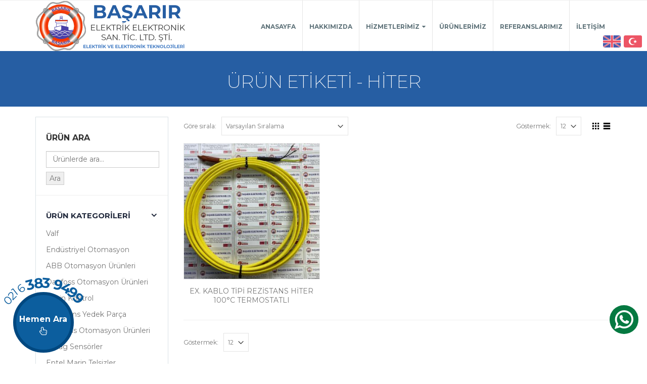

--- FILE ---
content_type: text/html; charset=UTF-8
request_url: https://www.basarirgemi.com/urun-etiketi/hiter/
body_size: 10943
content:
<!DOCTYPE html>
<html lang="tr">
<head>
    <meta charset="utf-8">
    <!--[if IE]><meta http-equiv='X-UA-Compatible' content='IE=edge,chrome=1'><![endif]-->
    <meta name="viewport" content="width=device-width, initial-scale=1, maximum-scale=1" />
    <link rel="profile" href="https://gmpg.org/xfn/11" />
    <link rel="pingback" href="https://www.basarirgemi.com/xmlrpc.php" />

        <link rel="shortcut icon" href="" type="image/x-icon" />
    <link rel="apple-touch-icon" href="">
    <link rel="apple-touch-icon" sizes="120x120" href="">
    <link rel="apple-touch-icon" sizes="76x76" href="">
    <link rel="apple-touch-icon" sizes="152x152" href="">

<title>hiter | Başarır Gemi Elektrik ve Elektronik San. Tic. Ltd. Şti.</title>
<style rel="stylesheet" property="stylesheet" type="text/css">.ms-loading-container .ms-loading, .ms-slide .ms-slide-loading { background-image: none !important; background-color: transparent !important; box-shadow: none !important; } #header .logo { max-width: 300px; } @media (min-width: 1200px) { #header .logo { max-width: 300px; } } @media (max-width: 991px) { #header .logo { max-width: 250px; } } @media (max-width: 767px) { #header .logo { max-width: 250px; } } </style>
<!-- All in One SEO Pack 3.3.5 by Michael Torbert of Semper Fi Web Designob_start_detected [-1,-1] -->
<script type="application/ld+json" class="aioseop-schema">{}</script>
<link rel="canonical" href="https://www.basarirgemi.com/urun-etiketi/hiter/" />
<!-- All in One SEO Pack -->
<link rel='dns-prefetch' href='//fonts.googleapis.com' />
<link rel='dns-prefetch' href='//s.w.org' />
<link rel="alternate" type="application/rss+xml" title="Başarır Gemi Elektrik ve Elektronik San. Tic. Ltd. Şti. &raquo; beslemesi" href="https://www.basarirgemi.com/feed/" />
<link rel="alternate" type="application/rss+xml" title="Başarır Gemi Elektrik ve Elektronik San. Tic. Ltd. Şti. &raquo; yorum beslemesi" href="https://www.basarirgemi.com/comments/feed/" />
<link rel="alternate" type="application/rss+xml" title="Başarır Gemi Elektrik ve Elektronik San. Tic. Ltd. Şti. &raquo; hiter Etiket beslemesi" href="https://www.basarirgemi.com/urun-etiketi/hiter/feed/" />
<link rel='stylesheet' id='wp-block-library-css'  href='https://www.basarirgemi.com/wp-includes/css/dist/block-library/style.min.css?ver=5.3.20' type='text/css' media='all' />
<link rel='stylesheet' id='wc-block-style-css'  href='https://www.basarirgemi.com/wp-content/plugins/woocommerce/packages/woocommerce-blocks/build/style.css?ver=2.5.14' type='text/css' media='all' />
<link rel='stylesheet' id='fc-form-css-css'  href='https://www.basarirgemi.com/wp-content/plugins/formcraft3/assets/css/form.min.css?ver=3.2.25' type='text/css' media='all' />
<link rel='stylesheet' id='rs-plugin-settings-css'  href='https://www.basarirgemi.com/wp-content/plugins/revslider/public/assets/css/rs6.css?ver=6.1.5' type='text/css' media='all' />
<style id='rs-plugin-settings-inline-css' type='text/css'>
#rs-demo-id {}
.tparrows:before{color:#333333;text-shadow:0 0 3px #fff;}.revslider-initialised .tp-loader{z-index:18;}
</style>
<style id='woocommerce-inline-inline-css' type='text/css'>
.woocommerce form .form-row .required { visibility: visible; }
</style>
<link rel='stylesheet' id='js_composer_front-css'  href='https://www.basarirgemi.com/wp-content/plugins/js_composer/assets/css/js_composer.min.css?ver=6.1' type='text/css' media='all' />
<link rel='stylesheet' id='porto-bootstrap-css'  href='https://www.basarirgemi.com/wp-content/themes/ozel-tasarim/css/bootstrap_1.css?ver=5.3.20' type='text/css' media='all' />
<link rel='stylesheet' id='porto-plugins-css'  href='https://www.basarirgemi.com/wp-content/themes/ozel-tasarim/css/plugins_1.css?ver=5.3.20' type='text/css' media='all' />
<link rel='stylesheet' id='porto-theme-elements-css'  href='https://www.basarirgemi.com/wp-content/themes/ozel-tasarim/css/theme_elements_1.css?ver=5.3.20' type='text/css' media='all' />
<link rel='stylesheet' id='porto-theme-css'  href='https://www.basarirgemi.com/wp-content/themes/ozel-tasarim/css/theme_1.css?ver=5.3.20' type='text/css' media='all' />
<link rel='stylesheet' id='porto-theme-shop-css'  href='https://www.basarirgemi.com/wp-content/themes/ozel-tasarim/css/theme_shop_1.css?ver=5.3.20' type='text/css' media='all' />
<link rel='stylesheet' id='porto-skin-css'  href='https://www.basarirgemi.com/wp-content/themes/ozel-tasarim/css/skin_1.css?ver=5.3.20' type='text/css' media='all' />
<link rel='stylesheet' id='porto-style-css'  href='https://www.basarirgemi.com/wp-content/themes/ozel-tasarim/style.css?ver=5.3.20' type='text/css' media='all' />
<link rel='stylesheet' id='porto-google-fonts-css'  href='//fonts.googleapis.com/css?family=Montserrat%3A200%2C300%2C400%2C700%2C800%2C%7COpen+Sans%3A200%2C300%2C400%2C700%2C800%2C%7C&#038;subset=cyrillic%2Ccyrillic-ext%2Cgreek%2Cgreek-ext%2Ckhmer%2Clatin%2Clatin-ext%2Cvietnamese&#038;ver=5.3.20' type='text/css' media='all' />
<!--[if lt IE 10]>
<link rel='stylesheet' id='porto-ie-css'  href='https://www.basarirgemi.com/wp-content/themes/ozel-tasarim/css/ie.css?ver=5.3.20' type='text/css' media='all' />
<![endif]-->
<script type="text/template" id="tmpl-variation-template">
	<div class="woocommerce-variation-description">{{{ data.variation.variation_description }}}</div>
	<div class="woocommerce-variation-price">{{{ data.variation.price_html }}}</div>
	<div class="woocommerce-variation-availability">{{{ data.variation.availability_html }}}</div>
</script>
<script type="text/template" id="tmpl-unavailable-variation-template">
	<p>Maalesef, bu ürün mevcut değil. Lütfen farklı bir kombinasyon seçin.</p>
</script>
<script>if (document.location.protocol != "https:") {document.location = document.URL.replace(/^http:/i, "https:");}</script><script type='text/javascript' src='https://www.basarirgemi.com/wp-includes/js/jquery/jquery.js?ver=1.12.4-wp'></script>
<script type='text/javascript' src='https://www.basarirgemi.com/wp-includes/js/jquery/jquery-migrate.min.js?ver=1.4.1'></script>
<script type='text/javascript' src='https://www.basarirgemi.com/wp-content/plugins/revslider/public/assets/js/revolution.tools.min.js?ver=6.0'></script>
<script type='text/javascript' src='https://www.basarirgemi.com/wp-content/plugins/revslider/public/assets/js/rs6.min.js?ver=6.1.5'></script>
<script type='text/javascript' src='https://www.basarirgemi.com/wp-content/plugins/woocommerce/assets/js/jquery-blockui/jquery.blockUI.min.js?ver=2.70'></script>
<script type='text/javascript'>
/* <![CDATA[ */
var wc_add_to_cart_params = {"ajax_url":"\/wp-admin\/admin-ajax.php","wc_ajax_url":"\/?wc-ajax=%%endpoint%%","i18n_view_cart":"Sepeti g\u00f6r\u00fcnt\u00fcle","cart_url":"https:\/\/www.basarirgemi.com","is_cart":"","cart_redirect_after_add":"no"};
/* ]]> */
</script>
<script type='text/javascript' src='https://www.basarirgemi.com/wp-content/plugins/woocommerce/assets/js/frontend/add-to-cart.min.js?ver=3.9.3'></script>
<script type='text/javascript' src='https://www.basarirgemi.com/wp-content/plugins/js_composer/assets/js/vendors/woocommerce-add-to-cart.js?ver=6.1'></script>
<script type='text/javascript' src='https://www.basarirgemi.com/wp-content/themes/ozel-tasarim/js/plugins.js?ver=5.3.20'></script>
<link rel='https://api.w.org/' href='https://www.basarirgemi.com/wp-json/' />
<link rel="EditURI" type="application/rsd+xml" title="RSD" href="https://www.basarirgemi.com/xmlrpc.php?rsd" />
<link rel="wlwmanifest" type="application/wlwmanifest+xml" href="https://www.basarirgemi.com/wp-includes/wlwmanifest.xml" /> 
<meta name="generator" content="WordPress 5.3.20" />
<meta name="generator" content="WooCommerce 3.9.3" />
	<noscript><style>.woocommerce-product-gallery{ opacity: 1 !important; }</style></noscript>
	<style type="text/css">.recentcomments a{display:inline !important;padding:0 !important;margin:0 !important;}</style><meta name="generator" content="Powered by WPBakery Page Builder - drag and drop page builder for WordPress."/>
<meta name="generator" content="Powered by Slider Revolution 6.1.5 - responsive, Mobile-Friendly Slider Plugin for WordPress with comfortable drag and drop interface." />
<link rel="icon" href="https://www.basarirgemi.com/wp-content/uploads/2018/03/cropped-Basarir-Elk-Logo-512x512--32x32.jpg" sizes="32x32" />
<link rel="icon" href="https://www.basarirgemi.com/wp-content/uploads/2018/03/cropped-Basarir-Elk-Logo-512x512--192x192.jpg" sizes="192x192" />
<link rel="apple-touch-icon-precomposed" href="https://www.basarirgemi.com/wp-content/uploads/2018/03/cropped-Basarir-Elk-Logo-512x512--180x180.jpg" />
<meta name="msapplication-TileImage" content="https://www.basarirgemi.com/wp-content/uploads/2018/03/cropped-Basarir-Elk-Logo-512x512--270x270.jpg" />
<script type="text/javascript">function setREVStartSize(t){try{var h,e=document.getElementById(t.c).parentNode.offsetWidth;if(e=0===e||isNaN(e)?window.innerWidth:e,t.tabw=void 0===t.tabw?0:parseInt(t.tabw),t.thumbw=void 0===t.thumbw?0:parseInt(t.thumbw),t.tabh=void 0===t.tabh?0:parseInt(t.tabh),t.thumbh=void 0===t.thumbh?0:parseInt(t.thumbh),t.tabhide=void 0===t.tabhide?0:parseInt(t.tabhide),t.thumbhide=void 0===t.thumbhide?0:parseInt(t.thumbhide),t.mh=void 0===t.mh||""==t.mh||"auto"===t.mh?0:parseInt(t.mh,0),"fullscreen"===t.layout||"fullscreen"===t.l)h=Math.max(t.mh,window.innerHeight);else{for(var i in t.gw=Array.isArray(t.gw)?t.gw:[t.gw],t.rl)void 0!==t.gw[i]&&0!==t.gw[i]||(t.gw[i]=t.gw[i-1]);for(var i in t.gh=void 0===t.el||""===t.el||Array.isArray(t.el)&&0==t.el.length?t.gh:t.el,t.gh=Array.isArray(t.gh)?t.gh:[t.gh],t.rl)void 0!==t.gh[i]&&0!==t.gh[i]||(t.gh[i]=t.gh[i-1]);var r,a=new Array(t.rl.length),n=0;for(var i in t.tabw=t.tabhide>=e?0:t.tabw,t.thumbw=t.thumbhide>=e?0:t.thumbw,t.tabh=t.tabhide>=e?0:t.tabh,t.thumbh=t.thumbhide>=e?0:t.thumbh,t.rl)a[i]=t.rl[i]<window.innerWidth?0:t.rl[i];for(var i in r=a[0],a)r>a[i]&&0<a[i]&&(r=a[i],n=i);var d=e>t.gw[n]+t.tabw+t.thumbw?1:(e-(t.tabw+t.thumbw))/t.gw[n];h=t.gh[n]*d+(t.tabh+t.thumbh)}void 0===window.rs_init_css&&(window.rs_init_css=document.head.appendChild(document.createElement("style"))),document.getElementById(t.c).height=h,window.rs_init_css.innerHTML+="#"+t.c+"_wrapper { height: "+h+"px }"}catch(t){console.log("Failure at Presize of Slider:"+t)}};</script>
<div style="top:65px;right:5px;position:fixed;" class="etmoverlay_all etmoverlay_topright"><div class="etm_menu_old_side size1 menu_display1  " style="" ><span class="selected_lang" style="float: right;margin-left:1px;"><b><span style="float: left;line-height: 0;"><img style="box-shadow: none;height:24px;" height="24" src="https://www.basarirgemi.com/wp-content/plugins/Ceviri-Eklentisi/includes/images/flags/Turkey.svg" title="Tϋrkçe (Turkish)"  alt="Tϋrkçe (Turkish)"></span></b></span><span class="buttoneffect" style="float: right;margin-left:1px;" onclick="window.location.href = 'https://www.basarirgemi.com/urun-etiketi/hiter/?lang=en';"><span style="float: left;line-height: 0;"><img style="box-shadow: none;height:24px;" height="24" src="https://www.basarirgemi.com/wp-content/plugins/Ceviri-Eklentisi/includes/images/flags/England.svg" title="English (English)"  alt="English (English)"></span></span><div style="clear:both"></div></div><div style="clear:both"></div></div><noscript><style> .wpb_animate_when_almost_visible { opacity: 1; }</style></noscript>
<link rel="stylesheet" href="https://cdnjs.cloudflare.com/ajax/libs/simple-line-icons/2.4.1/css/simple-line-icons.css">

    <script type="text/javascript">
        
                    
                    </script>
	
</head>
<body data-rsssl=1 class="archive tax-product_tag term-hiter term-699 full blog-1  theme-ozel-tasarim woocommerce woocommerce-page woocommerce-no-js wpb-js-composer js-comp-ver-6.1 vc_responsive">
    
    <div class="page-wrapper"><!-- page wrapper -->

        
                    <div class="header-wrapper clearfix"><!-- header wrapper -->
                                
                    <header id="header" class="header-corporate header-12 search-sm">
            <div class="header-top">
            <div class="container">
                <div class="header-left">
                                                        </div>
                <div class="header-right">
                                                        </div>
            </div>
        </div>
    
    <div class="header-main">
        <div class="container">
            <div class="header-left">
                <div class="logo">    <a href="https://www.basarirgemi.com/" title="Başarır Gemi Elektrik ve Elektronik San. Tic. Ltd. Şti. - " rel="home">
                <img class="img-responsive standard-logo" src="//www.basarirgemi.com/wp-content/uploads/2018/03/basarir-gemi-logo.png" alt="Başarır Gemi Elektrik ve Elektronik San. Tic. Ltd. Şti." /><img class="img-responsive retina-logo" src="//www.basarirgemi.com/wp-content/uploads/2018/03/basarir-gemi-logo.png" alt="Başarır Gemi Elektrik ve Elektronik San. Tic. Ltd. Şti." style="display:none;" />            </a>
    </div>            </div>

            <div class="header-right">
                                <a class="mobile-toggle"><i class="fa fa-reorder"></i></a>
                <div id="main-menu">
                    <ul id="menu-main-menu" class="main-menu mega-menu menu-flat menu-flat-border show-arrow effect-down subeffect-fadein-left"><li id="nav-menu-item-161" class="menu-item menu-item-type-post_type menu-item-object-page menu-item-home  narrow "><a href="https://www.basarirgemi.com/" class="">Anasayfa</a></li>
<li id="nav-menu-item-159" class="menu-item menu-item-type-post_type menu-item-object-page  narrow "><a href="https://www.basarirgemi.com/hakkimizda/" class="">Hakkımızda</a></li>
<li id="nav-menu-item-154" class="menu-item menu-item-type-post_type menu-item-object-page menu-item-has-children  has-sub narrow "><h5>Hizmetlerimiz</h5>
<div class="popup"><div class="inner" style=""><ul class="sub-menu">
	<li id="nav-menu-item-155" class="menu-item menu-item-type-post_type menu-item-object-page " data-cols="1"><a href="https://www.basarirgemi.com/hizmetlerimiz/urun-satislari/" class="">Ürün Satışları</a></li>
	<li id="nav-menu-item-158" class="menu-item menu-item-type-post_type menu-item-object-page " data-cols="1"><a href="https://www.basarirgemi.com/hizmetlerimiz/elektronik-bakim-onarim-hizmetleri/" class="">Elektrik Bakım Onarım Hizmetleri</a></li>
	<li id="nav-menu-item-157" class="menu-item menu-item-type-post_type menu-item-object-page " data-cols="1"><a href="https://www.basarirgemi.com/hizmetlerimiz/elektrik-bakim-onarim-hizmetleri/" class="">Elektronik Bakım Onarım Hizmetleri</a></li>
</ul></div></div>
</li>
<li id="nav-menu-item-637" class="menu-item menu-item-type-post_type menu-item-object-page  narrow "><a href="https://www.basarirgemi.com/urunlerimiz/" class="">Ürünlerimiz</a></li>
<li id="nav-menu-item-635" class="menu-item menu-item-type-post_type menu-item-object-page  narrow "><a href="https://www.basarirgemi.com/referanslarimiz/" class="">Referanslarımız</a></li>
<li id="nav-menu-item-153" class="menu-item menu-item-type-post_type menu-item-object-page  narrow "><a href="https://www.basarirgemi.com/iletisim/" class="">İletişim</a></li>
</ul>                </div>
                
                
            </div>
        </div>
    </div>
</header>
                            </div><!-- end header wrapper -->
        
        
                <section class="page-top page-header-3">
        
<div class="container">
    <div class="row">
        <div class="col-md-12">
            <div class="text-center ">
                <h1 class="page-title">Ürün Etiketi - hiter</h1>
                
            </div>
            
            
        </div>
    </div>
</div>    </section>
    
        <div id="main" class="column2 column2-left-sidebar boxed"><!-- main -->

            
                        <div class="container">
            	                        <div class="row main-content-wrap">

            <!-- main content -->
            <div class="main-content col-md-9">

                            




	<div id="primary" class="content-area"><main id="main" class="site-main" role="main">




		




        




		




            <div class="shop-loop-before clearfix">


			<div class="woocommerce-notices-wrapper"></div>
<form class="woocommerce-ordering" method="get">
    <label>Göre sırala: </label>
    <select name="orderby" class="orderby">
		
			<option value="menu_order"  selected='selected'>Varsayılan Sıralama</option>
		
			<option value="popularity" >En çok incelenene göre sırala</option>
		
			<option value="date" >En yeniye göre sırala</option>
		
			<option value="price" >Fiyata göre sırala: Düşükten yükseğe</option>
		
			<option value="price-desc" >Fiyata göre sırala: Yüksekten düşüğe</option>
		
	</select>
	
</form>    <div class="gridlist-toggle">
        <a href="#" id="grid" title="Izgara Görünümü"></a><a href="#" id="list" title="Liste görünümü"></a>
    </div>

<nav class="woocommerce-pagination">
    <form class="woocommerce-viewing" method="get">
        <label>Göstermek: </label>
        <select name="count" class="count">
            
                <option value="12"  selected='selected'>12</option>
            
                <option value="24" >24</option>
            
                <option value="36" >36</option>
            
        </select>
        <input type="hidden" name="paged" value=""/>
        
    </form>
	</nav>

            </div>





            <div class="archive-products">





                
<ul class="products pcols-lg-3 pcols-md-3 pcols-xs-2 pcols-ls-1 pwidth-lg-3 pwidth-md-3 pwidth-xs-2 pwidth-ls-1">




                    




                    




                        
<li class="product-first pcols-lg-first pcols-md-first pcols-xs-first post-1823 product type-product status-publish has-post-thumbnail product_cat-endustriyel-otomasyon product_tag-cableheater product_tag-heater product_tag-hiter product_tag-kablorezistans product_tag-kablotipihiter product_tag-kablotiprezistans product_tag-rezistans first instock shipping-taxable product-type-simple">
	

    <div class="product-image">						
        <a  href="https://www.basarirgemi.com/urun/kablo-tipi-rezistans-hiter/">
            <div data-link="" class="viewcart  viewcart-1823" title="Sepeti Göster"></div><div class="inner img-effect"><img width="300" height="300" src="https://www.basarirgemi.com/wp-content/uploads/2022/06/WhatsApp-Image-2022-06-13-at-10.02.53-300x300.jpeg" class=" wp-post-image" alt="" srcset="https://www.basarirgemi.com/wp-content/uploads/2022/06/WhatsApp-Image-2022-06-13-at-10.02.53-300x300.jpeg 300w, https://www.basarirgemi.com/wp-content/uploads/2022/06/WhatsApp-Image-2022-06-13-at-10.02.53-1024x1024.jpeg 1024w, https://www.basarirgemi.com/wp-content/uploads/2022/06/WhatsApp-Image-2022-06-13-at-10.02.53-150x150.jpeg 150w, https://www.basarirgemi.com/wp-content/uploads/2022/06/WhatsApp-Image-2022-06-13-at-10.02.53-768x768.jpeg 768w, https://www.basarirgemi.com/wp-content/uploads/2022/06/WhatsApp-Image-2022-06-13-at-10.02.53-1536x1536.jpeg 1536w, https://www.basarirgemi.com/wp-content/uploads/2022/06/WhatsApp-Image-2022-06-13-at-10.02.53-560x560.jpeg 560w, https://www.basarirgemi.com/wp-content/uploads/2022/06/WhatsApp-Image-2022-06-13-at-10.02.53-367x367.jpeg 367w, https://www.basarirgemi.com/wp-content/uploads/2022/06/WhatsApp-Image-2022-06-13-at-10.02.53-85x85.jpeg 85w, https://www.basarirgemi.com/wp-content/uploads/2022/06/WhatsApp-Image-2022-06-13-at-10.02.53-50x50.jpeg 50w, https://www.basarirgemi.com/wp-content/uploads/2022/06/WhatsApp-Image-2022-06-13-at-10.02.53-600x600.jpeg 600w, https://www.basarirgemi.com/wp-content/uploads/2022/06/WhatsApp-Image-2022-06-13-at-10.02.53-100x100.jpeg 100w, https://www.basarirgemi.com/wp-content/uploads/2022/06/WhatsApp-Image-2022-06-13-at-10.02.53.jpeg 1600w" sizes="(max-width: 300px) 100vw, 300px" /><img width="300" height="300" src="https://www.basarirgemi.com/wp-content/uploads/2022/06/WhatsApp-Image-2022-06-13-at-10.02.53-300x300.jpeg" class="hover-image" alt="" srcset="https://www.basarirgemi.com/wp-content/uploads/2022/06/WhatsApp-Image-2022-06-13-at-10.02.53-300x300.jpeg 300w, https://www.basarirgemi.com/wp-content/uploads/2022/06/WhatsApp-Image-2022-06-13-at-10.02.53-1024x1024.jpeg 1024w, https://www.basarirgemi.com/wp-content/uploads/2022/06/WhatsApp-Image-2022-06-13-at-10.02.53-150x150.jpeg 150w, https://www.basarirgemi.com/wp-content/uploads/2022/06/WhatsApp-Image-2022-06-13-at-10.02.53-768x768.jpeg 768w, https://www.basarirgemi.com/wp-content/uploads/2022/06/WhatsApp-Image-2022-06-13-at-10.02.53-1536x1536.jpeg 1536w, https://www.basarirgemi.com/wp-content/uploads/2022/06/WhatsApp-Image-2022-06-13-at-10.02.53-560x560.jpeg 560w, https://www.basarirgemi.com/wp-content/uploads/2022/06/WhatsApp-Image-2022-06-13-at-10.02.53-367x367.jpeg 367w, https://www.basarirgemi.com/wp-content/uploads/2022/06/WhatsApp-Image-2022-06-13-at-10.02.53-85x85.jpeg 85w, https://www.basarirgemi.com/wp-content/uploads/2022/06/WhatsApp-Image-2022-06-13-at-10.02.53-50x50.jpeg 50w, https://www.basarirgemi.com/wp-content/uploads/2022/06/WhatsApp-Image-2022-06-13-at-10.02.53-600x600.jpeg 600w, https://www.basarirgemi.com/wp-content/uploads/2022/06/WhatsApp-Image-2022-06-13-at-10.02.53-100x100.jpeg 100w, https://www.basarirgemi.com/wp-content/uploads/2022/06/WhatsApp-Image-2022-06-13-at-10.02.53.jpeg 1600w" sizes="(max-width: 300px) 100vw, 300px" /></div>
        </a>

        <div class="links-on-image">
            <div class="add-links-wrap">
    <div class="add-links  clearfix">
        <a rel="nofollow" href="https://www.basarirgemi.com/urun/kablo-tipi-rezistans-hiter/" data-quantity="1" data-product_id="1823" data-product_sku="" class="viewcart-style-1 button product_type_simple add_to_cart_read_more">Devamını oku</a><div class="quickview" data-id="1823" title="Hızlı Görünüm">Hızlı Görünüm</div>    </div>
</div>
        </div>
    </div>
	
    
        <a class="product-loop-title"  href="https://www.basarirgemi.com/urun/kablo-tipi-rezistans-hiter/"><h3 class="woocommerce-loop-product__title">EX. KABLO TİPİ REZİSTANS HİTER 100°C TERMOSTATLI</h3></a>
    

    


    
</li>




                    




                
</ul>




            </div>





            <div class="shop-loop-after clearfix">


			
<nav class="woocommerce-pagination">
    <form class="woocommerce-viewing" method="get">
        <label>Göstermek: </label>
        <select name="count" class="count">
            
                <option value="12"  selected='selected'>12</option>
            
                <option value="24" >24</option>
            
                <option value="36" >36</option>
            
        </select>
        <input type="hidden" name="paged" value=""/>
        
    </form>
	</nav>

            </div>





        




	</main></div>




	

</div><!-- end main content -->

    <div class="col-md-3 sidebar left-sidebar"><!-- main sidebar -->
                <div data-plugin-sticky data-plugin-options="{&quot;autoInit&quot;: true, &quot;minWidth&quot;: 991, &quot;containerSelector&quot;: &quot;.main-content-wrap&quot;}">
                <div class="sidebar-content">
                        <aside id="woocommerce_product_search-3" class="widget woocommerce widget_product_search"><h3 class="widget-title">Ürün Ara</h3><form role="search" method="get" class="woocommerce-product-search" action="https://www.basarirgemi.com/">
	<label class="screen-reader-text" for="woocommerce-product-search-field-0">Ara:</label>
	<input type="search" id="woocommerce-product-search-field-0" class="search-field" placeholder="Ürünlerde ara&hellip;" value="" name="s" />
	<button type="submit" value="Ara">Ara</button>
	<input type="hidden" name="post_type" value="product" />
</form>
</aside><aside id="woocommerce_product_categories-3" class="widget woocommerce widget_product_categories"><h3 class="widget-title">Ürün kategorileri</h3><ul class="product-categories"><li class="cat-item cat-item-1175"><a href="https://www.basarirgemi.com/urun-kategori/valf/">Valf</a></li>
<li class="cat-item cat-item-33"><a href="https://www.basarirgemi.com/urun-kategori/endustriyel-otomasyon/">Endüstriyel Otomasyon</a></li>
<li class="cat-item cat-item-227"><a href="https://www.basarirgemi.com/urun-kategori/abb-otomasyon-urunleri/">ABB Otomasyon Ürünleri</a></li>
<li class="cat-item cat-item-358"><a href="https://www.basarirgemi.com/urun-kategori/danfoss-otomasyon-urunleri/">Danfoss Otomasyon Ürünleri</a></li>
<li class="cat-item cat-item-142"><a href="https://www.basarirgemi.com/urun-kategori/marin-kontrol/">Marin Kontrol</a></li>
<li class="cat-item cat-item-122"><a href="https://www.basarirgemi.com/urun-kategori/cummins-yedek-parca/">Cummins Yedek Parça</a></li>
<li class="cat-item cat-item-359"><a href="https://www.basarirgemi.com/urun-kategori/siemens-otomasyon-urunleri/">Siemens Otomasyon Ürünleri</a></li>
<li class="cat-item cat-item-111"><a href="https://www.basarirgemi.com/urun-kategori/trafag-basinc-pressure-transmitter-switch-trafag-basinc-transmitter-switch/">Trafag Sensörler</a></li>
<li class="cat-item cat-item-28"><a href="https://www.basarirgemi.com/urun-kategori/entel-marin-telsizler/">Entel Marin Telsizler</a></li>
<li class="cat-item cat-item-39"><a href="https://www.basarirgemi.com/urun-kategori/saft-komurleri/">Gümüş Şaft Kömürler</a></li>
<li class="cat-item cat-item-103"><a href="https://www.basarirgemi.com/urun-kategori/yangin-santral-dedektor/">Yangın Alarm Sistemleri</a></li>
<li class="cat-item cat-item-97"><a href="https://www.basarirgemi.com/urun-kategori/pano-kontrol-cihazlari/">Pano Kontrol Cihazları</a></li>
<li class="cat-item cat-item-81"><a href="https://www.basarirgemi.com/urun-kategori/elektronik-role/">Elektronik Röle Gurubu</a></li>
<li class="cat-item cat-item-38"><a href="https://www.basarirgemi.com/urun-kategori/alternator-yedek-parca/">Alternatör Yedek Parça</a></li>
<li class="cat-item cat-item-26"><a href="https://www.basarirgemi.com/urun-kategori/motorola-telsizler/">Motorola Telsizler</a></li>
<li class="cat-item cat-item-37"><a href="https://www.basarirgemi.com/urun-kategori/icom-marin-telsizler/">Icom Marin Telsizler</a></li>
<li class="cat-item cat-item-141"><a href="https://www.basarirgemi.com/urun-kategori/rezistans-heater/">Rezistans Heater</a></li>
<li class="cat-item cat-item-29"><a href="https://www.basarirgemi.com/urun-kategori/sicaklik-kontrol-cihazlari/">Sıcaklık Kontrol Cihazları</a></li>
<li class="cat-item cat-item-40"><a href="https://www.basarirgemi.com/urun-kategori/dijital-olcu-aletleri/">Dijital Ölçü Aletleri</a></li>
<li class="cat-item cat-item-31"><a href="https://www.basarirgemi.com/urun-kategori/exproof-fenerler-ve-ekipmanlari/">Exproof Fenerler</a></li>
<li class="cat-item cat-item-30"><a href="https://www.basarirgemi.com/urun-kategori/aydinlatma-lighting/">Aydınlatma</a></li>
<li class="cat-item cat-item-32"><a href="https://www.basarirgemi.com/urun-kategori/ex-proof-urunler/">Ex - Proof Ürünler</a></li>
<li class="cat-item cat-item-34"><a href="https://www.basarirgemi.com/urun-kategori/seviye-olcum-cihazlari/">Seviye Ölçüm Cihazları</a></li>
<li class="cat-item cat-item-35"><a href="https://www.basarirgemi.com/urun-kategori/marin-alarm-sinyalizasyon/">Marin Alarm Sinyalizasyon</a></li>
<li class="cat-item cat-item-36"><a href="https://www.basarirgemi.com/urun-kategori/marin-tip-gostergeler/">Marin Tip Göstergeler</a></li>
</ul></aside>        </div>
                </div>
            </div><!-- end main sidebar -->

    </div>
</div>






        
        
            
            </div><!-- end main -->

            
            <div class="footer-wrapper ">

                
                    



<div id="footer" class="footer-1">
    
        <div class="footer-main">
            <div class="container">
                

                
                    <div class="row">
                        
                                <div class="col-md-3">
                                    <aside id="text-7" class="widget widget_text"><h3 class="widget-title">Menü</h3>			<div class="textwidget"><div class="row">
<div class="col-md-6">
<ul class="list list-footer-nav">
<li><a href="https://basarirgemi.com/">Anasayfa</a></li>
<li><a href="https://basarirgemi.com/hakkimizda/">Hakkımızda</a></li>
<li><a href="https://basarirgemi.com/urunlerimiz/">Ürünlerimiz</a></li>
</ul>
</div>
<div class="col-md-6">
<ul class="list list-footer-nav">
<li><a href="https://basarirgemi.com/referanslarimiz/">Referanslarımız</a></li>
<li><a href="https://basarirgemi.com/iletisim/">İletişim</a></li>
</ul>
</div>
</div>
</div>
		</aside>
                                </div>
                            
                                <div class="col-md-4">
                                    <aside id="block-widget-3" class="widget widget-block">            <div class="block">
                <div class="porto-block "><div class="vc_row wpb_row vc_row-fluid"><div class="m-b-lg vc_column_container vc_col-sm-12"><div class="wpb_wrapper vc_column-inner"><h4 style="color: #ffffff;font-family:Montserrat;font-weight:400;font-style:normal" class="vc_custom_heading align-left">İLETİŞİM BİLGİLERİMİZ</h4><div class="porto-separator  "><style type="text/css">.separator430468768:after {border-color:#ffffff !important;}.separator430468768:after {border-width:5px !important;margin-top:-5px !important;}</style><hr class="separator-line  align_left dashed separator430468768 separator-line-50"></div><div class="porto-sicon-wrapper style_1"><div class="porto-sicon-box default-icon" style=""  ><div class="porto-sicon-default"><div id="porto-icon-1343047761697c8ccc8f46a" class="porto-just-icon-wrapper  "><div class="align-icon" style="text-align:center;">
<div class="porto-icon none "  style="color:#ffffff;font-size:25px;display:inline-block;">
	<i class="Simple-Line-Icons-screen-smartphone"></i>
</div></div></div></div><div class="porto-sicon-header" ><h3 class="porto-sicon-title" style="font-size:14px;color:#ffffff;"><strong>Tel:</strong> +90 (532) 366 06 23</h3></div> <!-- header --></div> <!-- porto-sicon-box --></div><div class="porto-sicon-wrapper style_1"><a class="porto-sicon-box-link" href="tel:+902163839499"   ><div class="porto-sicon-box default-icon" style=""  ><div class="porto-sicon-default"><div id="porto-icon-1618478924697c8ccc8f899" class="porto-just-icon-wrapper  "><div class="align-icon" style="text-align:center;">
<div class="porto-icon none "  style="color:#ffffff;font-size:25px;display:inline-block;">
	<i class="Simple-Line-Icons-phone"></i>
</div></div></div></div><div class="porto-sicon-header" ><h3 class="porto-sicon-title" style="font-size:14px;color:#ffffff;"><strong>Tel:</strong> +90 (216) 383 94 99</h3></div> <!-- header --></div> <!-- porto-sicon-box --></a></div><div class="porto-sicon-wrapper style_1"><div class="porto-sicon-box default-icon" style=""  ><div class="porto-sicon-default"><div id="porto-icon-80464886697c8ccc8fcdc" class="porto-just-icon-wrapper  "><div class="align-icon" style="text-align:center;">
<div class="porto-icon none "  style="color:#ffffff;font-size:25px;display:inline-block;">
	<i class="Simple-Line-Icons-printer"></i>
</div></div></div></div><div class="porto-sicon-header" ><h3 class="porto-sicon-title" style="font-size:14px;color:#ffffff;"><strong>Fax:</strong> +90 (216) 383 95 07</h3></div> <!-- header --></div> <!-- porto-sicon-box --></div><div class="porto-sicon-wrapper style_1"><div class="porto-sicon-box default-icon" style=""  ><div class="porto-sicon-default"><div id="porto-icon-1312867948697c8ccc900ed" class="porto-just-icon-wrapper  "><div class="align-icon" style="text-align:center;">
<div class="porto-icon none "  style="color:#ffffff;font-size:25px;display:inline-block;">
	<i class="Simple-Line-Icons-envelope-letter"></i>
</div></div></div></div><div class="porto-sicon-header" ><h3 class="porto-sicon-title" style="font-size:14px;color:#ffffff;"><strong>E-Mail:</strong> info@basarirgemi.com</h3></div> <!-- header --></div> <!-- porto-sicon-box --></div><div class="porto-sicon-wrapper style_1"><div class="porto-sicon-box default-icon" style=""  ><div class="porto-sicon-default"><div id="porto-icon-384149844697c8ccc90519" class="porto-just-icon-wrapper  "><div class="align-icon" style="text-align:center;">
<div class="porto-icon none "  style="color:#ffffff;font-size:25px;display:inline-block;">
	<i class="Simple-Line-Icons-location-pin"></i>
</div></div></div></div><div class="porto-sicon-header" ><h3 class="porto-sicon-title" style="font-size:14px;color:#ffffff;"><strong>Adres:</strong> Cevizli Mah. Orhangazi Cd. Gürbüzler Sok. 123 Parsel C Blok No:1A Maltepe / İstanbul</h3></div> <!-- header --></div> <!-- porto-sicon-box --></div></div></div></div></div>            </div>
        </aside>
                                </div>
                            
                                <div class="col-md-5">
                                    <aside id="block-widget-5" class="widget widget-block">            <div class="block">
                <style type="text/css">.vc_custom_1663248164241{border-radius: 10px !important;}.vc_custom_1663248228558{border-radius: 10px !important;}.vc_custom_1663248220600{border-radius: 10px !important;}</style><div class="porto-block "><div class="vc_row wpb_row vc_row-fluid vc_custom_1663248164241 vc_column-gap-10 vc_row-has-fill"><div class="vc_column_container vc_col-sm-6 vc_custom_1663248228558"><div class="wpb_wrapper vc_column-inner"><div class="porto-modal-input-wrapper "><img src="https://www.basarirgemi.com/wp-content/uploads/2018/03/ISO_9001-min-1-min.png" alt="" data-trigger-id="porto-modal-697c8ccc9182b3-57132537" data-type="inline" class="porto-modal-trigger img-responsive" width="400" height="191" data-overlay-class="my-mfp-zoom-in" /></div><div id="porto-modal-697c8ccc9182b3-57132537" class="mfp-hide zoom-anim-dialog "><div class="porto-modal-content"><img class="aligncenter size-full wp-image-809" src="https://basarirgemi.com/wp-content/uploads/2018/03/belge.jpg" alt="" width="426" height="600" />
</div></div><div class="porto-modal-input-wrapper "><img src="https://www.basarirgemi.com/wp-content/uploads/2022/09/ISO10002_2014.jpg" alt="" data-trigger-id="porto-modal-697c8ccc91b8b3-24510577" data-type="inline" class="porto-modal-trigger img-responsive" width="232" height="166" data-overlay-class="my-mfp-zoom-in" /></div><div id="porto-modal-697c8ccc91b8b3-24510577" class="mfp-hide zoom-anim-dialog "><div class="porto-modal-content"><img class="aligncenter size-full wp-image-1842" src="https://www.basarirgemi.com/wp-content/uploads/2022/08/BASARIR-ISO-10002-e1661265034746.jpg" alt="" width="426" height="602" /></div></div></div></div><div class="vc_column_container vc_col-sm-6 vc_custom_1663248220600"><div class="wpb_wrapper vc_column-inner"><div class="porto-modal-input-wrapper "><img src="https://www.basarirgemi.com/wp-content/uploads/2022/09/ISO14001_2015.jpg" alt="" data-trigger-id="porto-modal-697c8ccc920c49-57801113" data-type="inline" class="porto-modal-trigger img-responsive" width="232" height="166" data-overlay-class="my-mfp-zoom-in" /></div><div id="porto-modal-697c8ccc920c49-57801113" class="mfp-hide zoom-anim-dialog "><div class="porto-modal-content"><img class="aligncenter size-full wp-image-1846" src="https://www.basarirgemi.com/wp-content/uploads/2022/08/BASARIR-ISO-14001-e1661265872486.jpg" alt="" width="426" height="602" /></div></div><div class="porto-modal-input-wrapper "><img src="https://www.basarirgemi.com/wp-content/uploads/2022/09/ISO45001_2018.jpg" alt="" data-trigger-id="porto-modal-697c8ccc923f17-33924239" data-type="inline" class="porto-modal-trigger img-responsive" width="232" height="166" data-overlay-class="my-mfp-zoom-in" /></div><div id="porto-modal-697c8ccc923f17-33924239" class="mfp-hide zoom-anim-dialog "><div class="porto-modal-content"><img class="aligncenter size-full wp-image-1854" src="https://www.basarirgemi.com/wp-content/uploads/2022/08/BASARIR-ISO-45001-e1661266298131.jpg" alt="" width="426" height="602" /></div></div></div></div></div></div>            </div>
        </aside>
                                </div>
                            
                    </div>
                

                
            </div>
        </div>
    

    
</div>
                
            </div>

        
    </div><!-- end wrapper -->
    
<div class="panel-overlay"></div>
<div id="nav-panel" class="panel-left">
    <div class="menu-wrap"><ul id="menu-main-menu-1" class="mobile-menu accordion-menu"><li id="accordion-menu-item-161" class="menu-item menu-item-type-post_type menu-item-object-page menu-item-home "><a href="https://www.basarirgemi.com/" rel="nofollow" class="">Anasayfa</a></li>
<li id="accordion-menu-item-159" class="menu-item menu-item-type-post_type menu-item-object-page "><a href="https://www.basarirgemi.com/hakkimizda/" rel="nofollow" class="">Hakkımızda</a></li>
<li id="accordion-menu-item-154" class="menu-item menu-item-type-post_type menu-item-object-page menu-item-has-children  has-sub"><h5>Hizmetlerimiz</h5>
<span class="arrow"></span><ul class="sub-menu">
	<li id="accordion-menu-item-155" class="menu-item menu-item-type-post_type menu-item-object-page "><a href="https://www.basarirgemi.com/hizmetlerimiz/urun-satislari/" rel="nofollow" class="">Ürün Satışları</a></li>
	<li id="accordion-menu-item-158" class="menu-item menu-item-type-post_type menu-item-object-page "><a href="https://www.basarirgemi.com/hizmetlerimiz/elektronik-bakim-onarim-hizmetleri/" rel="nofollow" class="">Elektrik Bakım Onarım Hizmetleri</a></li>
	<li id="accordion-menu-item-157" class="menu-item menu-item-type-post_type menu-item-object-page "><a href="https://www.basarirgemi.com/hizmetlerimiz/elektrik-bakim-onarim-hizmetleri/" rel="nofollow" class="">Elektronik Bakım Onarım Hizmetleri</a></li>
</ul>
</li>
<li id="accordion-menu-item-637" class="menu-item menu-item-type-post_type menu-item-object-page "><a href="https://www.basarirgemi.com/urunlerimiz/" rel="nofollow" class="">Ürünlerimiz</a></li>
<li id="accordion-menu-item-635" class="menu-item menu-item-type-post_type menu-item-object-page "><a href="https://www.basarirgemi.com/referanslarimiz/" rel="nofollow" class="">Referanslarımız</a></li>
<li id="accordion-menu-item-153" class="menu-item menu-item-type-post_type menu-item-object-page "><a href="https://www.basarirgemi.com/iletisim/" rel="nofollow" class="">İletişim</a></li>
</ul></div></div><a href="#" id="nav-panel-close" class="panel-left"><i class="fa fa-close"></i></a>
<!--[if lt IE 9]>
<script src="https://www.basarirgemi.com/wp-content/themes/ozel-tasarim/js/html5shiv.min.js"></script>
<script src="https://www.basarirgemi.com/wp-content/themes/ozel-tasarim/js/respond.min.js"></script>
<![endif]-->

<script type="text/html" id="wpb-modifications"></script>	<script type="text/javascript">
		var c = document.body.className;
		c = c.replace(/woocommerce-no-js/, 'woocommerce-js');
		document.body.className = c;
	</script>
	<link rel='stylesheet' property='stylesheet' id='flagmenu-side-by-side-css'  href='https://www.basarirgemi.com/wp-content/plugins/Ceviri-Eklentisi/includes/css/flagmenu-side-by-side.css?ver=1.0.0' type='text/css' media='all' />
<link rel='stylesheet' property='stylesheet' id='etm_overlay-css'  href='https://www.basarirgemi.com/wp-content/plugins/Ceviri-Eklentisi/includes/css/overlay.css?ver=1.0.0' type='text/css' media='all' />
<link rel='stylesheet' property='stylesheet' id='vc_google_fonts_montserratregular700-css'  href='//fonts.googleapis.com/css?family=Montserrat%3Aregular%2C700&#038;ver=5.3.20' type='text/css' media='all' />
<script type='text/javascript' src='https://www.basarirgemi.com/wp-content/plugins/woocommerce/assets/js/js-cookie/js.cookie.min.js?ver=2.1.4'></script>
<script type='text/javascript'>
/* <![CDATA[ */
var woocommerce_params = {"ajax_url":"\/wp-admin\/admin-ajax.php","wc_ajax_url":"\/?wc-ajax=%%endpoint%%"};
/* ]]> */
</script>
<script type='text/javascript' src='https://www.basarirgemi.com/wp-content/plugins/woocommerce/assets/js/frontend/woocommerce.min.js?ver=3.9.3'></script>
<script type='text/javascript'>
/* <![CDATA[ */
var wc_cart_fragments_params = {"ajax_url":"\/wp-admin\/admin-ajax.php","wc_ajax_url":"\/?wc-ajax=%%endpoint%%","cart_hash_key":"wc_cart_hash_0a826e3f6e3d49f59eb4cc72f53e644f","fragment_name":"wc_fragments_0a826e3f6e3d49f59eb4cc72f53e644f","request_timeout":"5000"};
/* ]]> */
</script>
<script type='text/javascript' src='https://www.basarirgemi.com/wp-content/plugins/woocommerce/assets/js/frontend/cart-fragments.min.js?ver=3.9.3'></script>
<script type='text/javascript' src='https://www.basarirgemi.com/wp-includes/js/underscore.min.js?ver=1.8.3'></script>
<script type='text/javascript'>
/* <![CDATA[ */
var _wpUtilSettings = {"ajax":{"url":"\/wp-admin\/admin-ajax.php"}};
/* ]]> */
</script>
<script type='text/javascript' src='https://www.basarirgemi.com/wp-includes/js/wp-util.min.js?ver=5.3.20'></script>
<script type='text/javascript'>
/* <![CDATA[ */
var wc_add_to_cart_variation_params = {"wc_ajax_url":"\/?wc-ajax=%%endpoint%%","i18n_no_matching_variations_text":"Maalesef, se\u00e7iminizle e\u015fle\u015fen \u00fcr\u00fcn bulunmuyor. L\u00fctfen farkl\u0131 bir kombinasyon se\u00e7in.","i18n_make_a_selection_text":"L\u00fctfen sepetinize bu \u00fcr\u00fcn\u00fc eklemeden \u00f6nce baz\u0131 \u00fcr\u00fcn se\u00e7eneklerini belirleyin.","i18n_unavailable_text":"Maalesef, bu \u00fcr\u00fcn mevcut de\u011fil. L\u00fctfen farkl\u0131 bir kombinasyon se\u00e7in."};
/* ]]> */
</script>
<script type='text/javascript' src='https://www.basarirgemi.com/wp-content/plugins/woocommerce/assets/js/frontend/add-to-cart-variation.min.js?ver=3.9.3'></script>
<script type='text/javascript' src='https://www.basarirgemi.com/wp-content/plugins/js_composer/assets/js/dist/js_composer_front.min.js?ver=6.1'></script>
<script type='text/javascript'>
/* <![CDATA[ */
var js_porto_vars = {"rtl":"","ajax_url":"https:\/\/www.basarirgemi.com\/wp-admin\/admin-ajax.php","change_logo":"0","container_width":"1170","grid_gutter_width":"30","show_sticky_header":"1","show_sticky_header_tablet":"1","show_sticky_header_mobile":"1","ajax_loader_url":":\/\/www.basarirgemi.com\/wp-content\/themes\/ozel-tasarim\/images\/ajax-loader@2x.gif","category_ajax":"","prdctfltr_ajax":"","show_minicart":"0","slider_loop":"1","slider_autoplay":"1","slider_autoheight":"1","slider_speed":"5000","slider_nav":"","slider_nav_hover":"1","slider_margin":"","slider_dots":"1","slider_animatein":"","slider_animateout":"","product_thumbs_count":"4","product_zoom":"1","product_zoom_mobile":"1","product_image_popup":"1","zoom_type":"inner","zoom_scroll":"1","zoom_lens_size":"200","zoom_lens_shape":"square","zoom_contain_lens":"1","zoom_lens_border":"1","zoom_border_color":"#888888","zoom_border":"0","screen_lg":"1200","mfp_counter":"%c urr% of total%","mfp_img_error":"<a href=\"%url%\"> Resim <\/a> y\u00fcklenemedi.","mfp_ajax_error":"<a href=\"%url%\"> \u0130\u00e7erik <\/a> y\u00fcklenemedi.","popup_close":"Kapat","popup_prev":"\u00d6nceki","popup_next":"Sonraki","request_error":"\u0130stenen i\u00e7erik y\u00fcklenemiyor. <br\/> L\u00fctfen daha sonra tekrar deneyin."};
/* ]]> */
</script>
<script type='text/javascript' src='https://www.basarirgemi.com/wp-content/themes/ozel-tasarim/js/theme.js?ver=5.3.20'></script>
<script type='text/javascript' src='https://www.basarirgemi.com/wp-includes/js/wp-embed.min.js?ver=5.3.20'></script>
	<script type="text/javascript">
        jQuery(document).ready(function ($) {
            //$( document ).ajaxStart(function() {
            //});

			
            for (var i = 0; i < document.forms.length; ++i) {
                var form = document.forms[i];
				if ($(form).attr("method") != "get") { $(form).append('<input type="hidden" name="jq-ERi_v" value="xHX_Q@5." />'); }
if ($(form).attr("method") != "get") { $(form).append('<input type="hidden" name="qARWtdPDjZT" value="85tf.2Xk[dA" />'); }
            }

			
            $(document).on('submit', 'form', function () {
				if ($(this).attr("method") != "get") { $(this).append('<input type="hidden" name="jq-ERi_v" value="xHX_Q@5." />'); }
if ($(this).attr("method") != "get") { $(this).append('<input type="hidden" name="qARWtdPDjZT" value="85tf.2Xk[dA" />'); }
                return true;
            });

			
            jQuery.ajaxSetup({
                beforeSend: function (e, data) {

                    //console.log(Object.getOwnPropertyNames(data).sort());
                    //console.log(data.type);

                    if (data.type !== 'POST') return;

                    if (typeof data.data === 'object' && data.data !== null) {
						data.data.append("jq-ERi_v", "xHX_Q@5.");
data.data.append("qARWtdPDjZT", "85tf.2Xk[dA");
                    }
                    else {
                        data.data =  data.data + '&jq-ERi_v=xHX_Q@5.&qARWtdPDjZT=85tf.2Xk[dA';
                    }
                }
            });

        });
	</script>
	
    <script type="text/javascript">
        
                    jQuery(document).ready(function(){});
                    </script>
<style type="text/css">.phone{position:relative;top:-28px;left:-19px}.phone>a{position:absolute;visibility:hidden}.phone span{font-size:22px;color:#0c5e9e;position:absolute;z-index:9}.phone span strong{font-weight:700;font-size:28px}.phone span:nth-child(2){left:2px;transform:rotate(-45deg);bottom:-56px}.phone span:nth-child(3){left:11px;transform:rotate(-45deg);bottom:-46px}.phone span:nth-child(4){left:19px;transform:rotate(-38deg);bottom:-39px}.phone span:nth-child(5){left:28px;transform:rotate(-37deg);bottom:-32px}.phone span:nth-child(6){left:45px;transform:rotate(-15deg);bottom:-27px}.phone span:nth-child(7){left:60px;transform:rotate(-5deg);bottom:-24px}.phone span:nth-child(8){left:76px;transform:rotate(5deg);bottom:-24px}.phone span:nth-child(9){left:99px;transform:rotate(15deg);bottom:-28px}.phone span:nth-child(10){left:114px;transform:rotate(25deg);bottom:-34px}.phone span:nth-child(11){transform:rotate(35deg);left:127px;bottom:-43px}.phone span:nth-child(12){left:138px;transform:rotate(50deg);bottom:-54px}.contact{position:fixed;left:2%;bottom:3%;z-index:9999}.contact-button{position:relative;width:120px;height:120px;border-radius:100%;-webkit-transition:all 250ms;-o-transition:all 250ms;transition:all 250ms;background:#0c5e9e;border:6px solid #004880 }.contact-button span{font-size:16px;color:#fff;font-family:Montserrat;font-weight:400;display:block;text-align:center;position:absolute;top:55%;transform:translateY(-50%);-webkit-transform:translateY(-50%);-moz-transform:translateY(-50%);-o-transform:translateY(-50%);-ms-transform:translateY(-50%);line-height:24px;width:100%;text-align:center}.contact-button span strong{font-weight:700}.contact-button a{position:absolute;left:0;top:0;width:100%;height:100%}.contact-button:before{content:'';position:absolute;top:-10px;left:-10px;width:100%;height:100%;border:10px solid transparent;border-radius:100%;animation:scale 3s infinite;-webkit-transition:all 250ms;-o-transition:all 250ms;transition:all 250ms}

@media screen and (max-width: 991px){.contact{left:0;right:0;width:50%;bottom:3%}.contact .phone{display:none}.contact .contact-button{border-radius:0;width:70%;height:50px}}



.q-contact {
    display: block;
    position: fixed;
    z-index: 99;
    display: block;
    right: 1.2em;
    bottom: 4.2em;
    max-width: 57px;
    background: #057941;
    border-radius: 42px;
    padding: 10px;
}

</style>

<div class="contact">
<div class="phone">
<a href="tel:+902163839499" title="Hemen Ara"><img src="#" alt="Hemen Ara"></a>
<span>0</span>
<span>2</span>
<span>1</span>
<span>6</span>
<span><strong>3</strong></span>
<span><strong>8</strong></span>
<span><strong>3</strong></span>
<span><strong>9</strong></span>
<span><strong>4</strong></span>
<span><strong>9</strong></span>
<span><strong>9</strong></span></div><div
class="contact-button">
<span><strong>Hemen Ara <i class="fa fa-hand-pointer-o" aria-hidden="true"></i></strong></span>
<a href="tel:+902163839499" title="Hemen Ara"></a></div></div>



<div class="q-contact"> <a href="https://wa.me/905323660623" target="_blank"><img src="/whatsapp.svg" width="65" height="65"></a></div>








</body>
</html>

--- FILE ---
content_type: text/css
request_url: https://www.basarirgemi.com/wp-content/plugins/Ceviri-Eklentisi/includes/css/overlay.css?ver=1.0.0
body_size: -100
content:
.etmoverlay_all {
    margin: 0;
    padding: 0;
    position: absolute;
    z-index:99998;
}

.etmoverlay_all.addborder {
	padding: 10px;
}


.etmoverlay_topleft {
    border-radius: 0 0 10px 10px;
}

.etmoverlay_topright {
    border-radius: 0 0 10px 10px;
}

.etmoverlay_sidetopleft,.etmoverlay_sidebottomleft {
	border-radius : 0 10px 10px 0;
}

.etmoverlay_sidetopright,.etmoverlay_sidebottomright {
	border-radius: 10px 0 0 10px;
}

.etmoverlay_bottomleft {
    border-radius: 10px 10px 0 0;
}

.etmoverlay_bottomright {
    border-radius: 10px 10px 0 0;
}

--- FILE ---
content_type: text/javascript
request_url: https://www.basarirgemi.com/wp-content/themes/ozel-tasarim/js/plugins.js?ver=5.3.20
body_size: 176976
content:
/*!

 * Bootstrap v3.3.5 (http://getbootstrap.com)

 * Copyright 2011-2015 Twitter, Inc.

 * Licensed under the MIT license

 */



if (typeof jQuery === 'undefined') {

  throw new Error('Bootstrap\'s JavaScript requires jQuery')

}



+function ($) {

  'use strict';

  var version = $.fn.jquery.split(' ')[0].split('.')

  if ((version[0] < 2 && version[1] < 9) || (version[0] == 1 && version[1] == 9 && version[2] < 1)) {

    throw new Error('Bootstrap\'s JavaScript requires jQuery version 1.9.1 or higher')

  }

}(jQuery);



/* ========================================================================

 * Bootstrap: transition.js v3.3.5

 * http://getbootstrap.com/javascript/#transitions

 * ========================================================================

 * Copyright 2011-2015 Twitter, Inc.

 * Licensed under MIT (https://github.com/twbs/bootstrap/blob/master/LICENSE)

 * ======================================================================== */





+function ($) {

  'use strict';



  // CSS TRANSITION SUPPORT (Shoutout: http://www.modernizr.com/)

  // ============================================================



  function transitionEnd() {

    var el = document.createElement('bootstrap')



    var transEndEventNames = {

      WebkitTransition : 'webkitTransitionEnd',

      MozTransition    : 'transitionend',

      OTransition      : 'oTransitionEnd otransitionend',

      transition       : 'transitionend'

    }



    for (var name in transEndEventNames) {

      if (el.style[name] !== undefined) {

        return { end: transEndEventNames[name] }

      }

    }



    return false // explicit for ie8 (  ._.)

  }



  // http://blog.alexmaccaw.com/css-transitions

  $.fn.emulateTransitionEnd = function (duration) {

    var called = false

    var $el = this

    $(this).one('bsTransitionEnd', function () { called = true })

    var callback = function () { if (!called) $($el).trigger($.support.transition.end) }

    setTimeout(callback, duration)

    return this

  }



  $(function () {

    $.support.transition = transitionEnd()



    if (!$.support.transition) return



    $.event.special.bsTransitionEnd = {

      bindType: $.support.transition.end,

      delegateType: $.support.transition.end,

      handle: function (e) {

        if ($(e.target).is(this)) return e.handleObj.handler.apply(this, arguments)

      }

    }

  })



}(jQuery);



/* ========================================================================

 * Bootstrap: alert.js v3.3.5

 * http://getbootstrap.com/javascript/#alerts

 * ========================================================================

 * Copyright 2011-2015 Twitter, Inc.

 * Licensed under MIT (https://github.com/twbs/bootstrap/blob/master/LICENSE)

 * ======================================================================== */





+function ($) {

  'use strict';



  // ALERT CLASS DEFINITION

  // ======================



  var dismiss = '[data-dismiss="alert"]'

  var Alert   = function (el) {

    $(el).on('click', dismiss, this.close)

  }



  Alert.VERSION = '3.3.5'



  Alert.TRANSITION_DURATION = 150



  Alert.prototype.close = function (e) {

    var $this    = $(this)

    var selector = $this.attr('data-target')



    if (!selector) {

      selector = $this.attr('href')

      selector = selector && selector.replace(/.*(?=#[^\s]*$)/, '') // strip for ie7

    }



    var $parent = $(selector)



    if (e) e.preventDefault()



    if (!$parent.length) {

      $parent = $this.closest('.alert')

    }



    $parent.trigger(e = $.Event('close.bs.alert'))



    if (e.isDefaultPrevented()) return



    $parent.removeClass('in')



    function removeElement() {

      // detach from parent, fire event then clean up data

      $parent.detach().trigger('closed.bs.alert').remove()

    }



    $.support.transition && $parent.hasClass('fade') ?

      $parent

        .one('bsTransitionEnd', removeElement)

        .emulateTransitionEnd(Alert.TRANSITION_DURATION) :

      removeElement()

  }





  // ALERT PLUGIN DEFINITION

  // =======================



  function Plugin(option) {

    return this.each(function () {

      var $this = $(this)

      var data  = $this.data('bs.alert')



      if (!data) $this.data('bs.alert', (data = new Alert(this)))

      if (typeof option == 'string') data[option].call($this)

    })

  }



  var old = $.fn.alert



  $.fn.alert             = Plugin

  $.fn.alert.Constructor = Alert





  // ALERT NO CONFLICT

  // =================



  $.fn.alert.noConflict = function () {

    $.fn.alert = old

    return this

  }





  // ALERT DATA-API

  // ==============



  $(document).on('click.bs.alert.data-api', dismiss, Alert.prototype.close)



}(jQuery);



/* ========================================================================

 * Bootstrap: button.js v3.3.5

 * http://getbootstrap.com/javascript/#buttons

 * ========================================================================

 * Copyright 2011-2015 Twitter, Inc.

 * Licensed under MIT (https://github.com/twbs/bootstrap/blob/master/LICENSE)

 * ======================================================================== */





+function ($) {

  'use strict';



  // BUTTON PUBLIC CLASS DEFINITION

  // ==============================



  var Button = function (element, options) {

    this.$element  = $(element)

    this.options   = $.extend({}, Button.DEFAULTS, options)

    this.isLoading = false

  }



  Button.VERSION  = '3.3.5'



  Button.DEFAULTS = {

    loadingText: 'loading...'

  }



  Button.prototype.setState = function (state) {

    var d    = 'disabled'

    var $el  = this.$element

    var val  = $el.is('input') ? 'val' : 'html'

    var data = $el.data()



    state += 'Text'



    if (data.resetText == null) $el.data('resetText', $el[val]())



    // push to event loop to allow forms to submit

    setTimeout($.proxy(function () {

      $el[val](data[state] == null ? this.options[state] : data[state])



      if (state == 'loadingText') {

        this.isLoading = true

        $el.addClass(d).attr(d, d)

      } else if (this.isLoading) {

        this.isLoading = false

        $el.removeClass(d).removeAttr(d)

      }

    }, this), 0)

  }



  Button.prototype.toggle = function () {

    var changed = true

    var $parent = this.$element.closest('[data-toggle="buttons"]')



    if ($parent.length) {

      var $input = this.$element.find('input')

      if ($input.prop('type') == 'radio') {

        if ($input.prop('checked')) changed = false

        $parent.find('.active').removeClass('active')

        this.$element.addClass('active')

      } else if ($input.prop('type') == 'checkbox') {

        if (($input.prop('checked')) !== this.$element.hasClass('active')) changed = false

        this.$element.toggleClass('active')

      }

      $input.prop('checked', this.$element.hasClass('active'))

      if (changed) $input.trigger('change')

    } else {

      this.$element.attr('aria-pressed', !this.$element.hasClass('active'))

      this.$element.toggleClass('active')

    }

  }





  // BUTTON PLUGIN DEFINITION

  // ========================



  function Plugin(option) {

    return this.each(function () {

      var $this   = $(this)

      var data    = $this.data('bs.button')

      var options = typeof option == 'object' && option



      if (!data) $this.data('bs.button', (data = new Button(this, options)))



      if (option == 'toggle') data.toggle()

      else if (option) data.setState(option)

    })

  }



  var old = $.fn.button



  $.fn.button             = Plugin

  $.fn.button.Constructor = Button





  // BUTTON NO CONFLICT

  // ==================



  $.fn.button.noConflict = function () {

    $.fn.button = old

    return this

  }





  // BUTTON DATA-API

  // ===============



  $(document)

    .on('click.bs.button.data-api', '[data-toggle^="button"]', function (e) {

      var $btn = $(e.target)

      if (!$btn.hasClass('btn')) $btn = $btn.closest('.btn')

      Plugin.call($btn, 'toggle')

      if (!($(e.target).is('input[type="radio"]') || $(e.target).is('input[type="checkbox"]'))) e.preventDefault()

    })

    .on('focus.bs.button.data-api blur.bs.button.data-api', '[data-toggle^="button"]', function (e) {

      $(e.target).closest('.btn').toggleClass('focus', /^focus(in)?$/.test(e.type))

    })



}(jQuery);



/* ========================================================================

 * Bootstrap: carousel.js v3.3.5

 * http://getbootstrap.com/javascript/#carousel

 * ========================================================================

 * Copyright 2011-2015 Twitter, Inc.

 * Licensed under MIT (https://github.com/twbs/bootstrap/blob/master/LICENSE)

 * ======================================================================== */





+function ($) {

  'use strict';



  // CAROUSEL CLASS DEFINITION

  // =========================



  var Carousel = function (element, options) {

    this.$element    = $(element)

    this.$indicators = this.$element.find('.carousel-indicators')

    this.options     = options

    this.paused      = null

    this.sliding     = null

    this.interval    = null

    this.$active     = null

    this.$items      = null



    this.options.keyboard && this.$element.on('keydown.bs.carousel', $.proxy(this.keydown, this))



    this.options.pause == 'hover' && !('ontouchstart' in document.documentElement) && this.$element

      .on('mouseenter.bs.carousel', $.proxy(this.pause, this))

      .on('mouseleave.bs.carousel', $.proxy(this.cycle, this))

  }



  Carousel.VERSION  = '3.3.5'



  Carousel.TRANSITION_DURATION = 600



  Carousel.DEFAULTS = {

    interval: 5000,

    pause: 'hover',

    wrap: true,

    keyboard: true

  }



  Carousel.prototype.keydown = function (e) {

    if (/input|textarea/i.test(e.target.tagName)) return

    switch (e.which) {

      case 37: this.prev(); break

      case 39: this.next(); break

      default: return

    }



    e.preventDefault()

  }



  Carousel.prototype.cycle = function (e) {

    e || (this.paused = false)



    this.interval && clearInterval(this.interval)



    this.options.interval

      && !this.paused

      && (this.interval = setInterval($.proxy(this.next, this), this.options.interval))



    return this

  }



  Carousel.prototype.getItemIndex = function (item) {

    this.$items = item.parent().children('.item')

    return this.$items.index(item || this.$active)

  }



  Carousel.prototype.getItemForDirection = function (direction, active) {

    var activeIndex = this.getItemIndex(active)

    var willWrap = (direction == 'prev' && activeIndex === 0)

                || (direction == 'next' && activeIndex == (this.$items.length - 1))

    if (willWrap && !this.options.wrap) return active

    var delta = direction == 'prev' ? -1 : 1

    var itemIndex = (activeIndex + delta) % this.$items.length

    return this.$items.eq(itemIndex)

  }



  Carousel.prototype.to = function (pos) {

    var that        = this

    var activeIndex = this.getItemIndex(this.$active = this.$element.find('.item.active'))



    if (pos > (this.$items.length - 1) || pos < 0) return



    if (this.sliding)       return this.$element.one('slid.bs.carousel', function () { that.to(pos) }) // yes, "slid"

    if (activeIndex == pos) return this.pause().cycle()



    return this.slide(pos > activeIndex ? 'next' : 'prev', this.$items.eq(pos))

  }



  Carousel.prototype.pause = function (e) {

    e || (this.paused = true)



    if (this.$element.find('.next, .prev').length && $.support.transition) {

      this.$element.trigger($.support.transition.end)

      this.cycle(true)

    }



    this.interval = clearInterval(this.interval)



    return this

  }



  Carousel.prototype.next = function () {

    if (this.sliding) return

    return this.slide('next')

  }



  Carousel.prototype.prev = function () {

    if (this.sliding) return

    return this.slide('prev')

  }



  Carousel.prototype.slide = function (type, next) {

    var $active   = this.$element.find('.item.active')

    var $next     = next || this.getItemForDirection(type, $active)

    var isCycling = this.interval

    var direction = type == 'next' ? 'left' : 'right'

    var that      = this



    if ($next.hasClass('active')) return (this.sliding = false)



    var relatedTarget = $next[0]

    var slideEvent = $.Event('slide.bs.carousel', {

      relatedTarget: relatedTarget,

      direction: direction

    })

    this.$element.trigger(slideEvent)

    if (slideEvent.isDefaultPrevented()) return



    this.sliding = true



    isCycling && this.pause()



    if (this.$indicators.length) {

      this.$indicators.find('.active').removeClass('active')

      var $nextIndicator = $(this.$indicators.children()[this.getItemIndex($next)])

      $nextIndicator && $nextIndicator.addClass('active')

    }



    var slidEvent = $.Event('slid.bs.carousel', { relatedTarget: relatedTarget, direction: direction }) // yes, "slid"

    if ($.support.transition && this.$element.hasClass('slide')) {

      $next.addClass(type)

      $next[0].offsetWidth // force reflow

      $active.addClass(direction)

      $next.addClass(direction)

      $active

        .one('bsTransitionEnd', function () {

          $next.removeClass([type, direction].join(' ')).addClass('active')

          $active.removeClass(['active', direction].join(' '))

          that.sliding = false

          setTimeout(function () {

            that.$element.trigger(slidEvent)

          }, 0)

        })

        .emulateTransitionEnd(Carousel.TRANSITION_DURATION)

    } else {

      $active.removeClass('active')

      $next.addClass('active')

      this.sliding = false

      this.$element.trigger(slidEvent)

    }



    isCycling && this.cycle()



    return this

  }





  // CAROUSEL PLUGIN DEFINITION

  // ==========================



  function Plugin(option) {

    return this.each(function () {

      var $this   = $(this)

      var data    = $this.data('bs.carousel')

      var options = $.extend({}, Carousel.DEFAULTS, $this.data(), typeof option == 'object' && option)

      var action  = typeof option == 'string' ? option : options.slide



      if (!data) $this.data('bs.carousel', (data = new Carousel(this, options)))

      if (typeof option == 'number') data.to(option)

      else if (action) data[action]()

      else if (options.interval) data.pause().cycle()

    })

  }



  var old = $.fn.carousel



  $.fn.carousel             = Plugin

  $.fn.carousel.Constructor = Carousel





  // CAROUSEL NO CONFLICT

  // ====================



  $.fn.carousel.noConflict = function () {

    $.fn.carousel = old

    return this

  }





  // CAROUSEL DATA-API

  // =================



  var clickHandler = function (e) {

    var href

    var $this   = $(this)

    var $target = $($this.attr('data-target') || (href = $this.attr('href')) && href.replace(/.*(?=#[^\s]+$)/, '')) // strip for ie7

    if (!$target.hasClass('carousel')) return

    var options = $.extend({}, $target.data(), $this.data())

    var slideIndex = $this.attr('data-slide-to')

    if (slideIndex) options.interval = false



    Plugin.call($target, options)



    if (slideIndex) {

      $target.data('bs.carousel').to(slideIndex)

    }



    e.preventDefault()

  }



  $(document)

    .on('click.bs.carousel.data-api', '[data-slide]', clickHandler)

    .on('click.bs.carousel.data-api', '[data-slide-to]', clickHandler)



  $(window).on('load', function () {

    $('[data-ride="carousel"]').each(function () {

      var $carousel = $(this)

      Plugin.call($carousel, $carousel.data())

    })

  })



}(jQuery);



/* ========================================================================

 * Bootstrap: collapse.js v3.3.5

 * http://getbootstrap.com/javascript/#collapse

 * ========================================================================

 * Copyright 2011-2015 Twitter, Inc.

 * Licensed under MIT (https://github.com/twbs/bootstrap/blob/master/LICENSE)

 * ======================================================================== */





+function ($) {

  'use strict';



  // COLLAPSE PUBLIC CLASS DEFINITION

  // ================================



  var Collapse = function (element, options) {

    this.$element      = $(element)

    this.options       = $.extend({}, Collapse.DEFAULTS, options)

    this.$trigger      = $('[data-toggle="collapse"][href="#' + element.id + '"],' +

                           '[data-toggle="collapse"][data-target="#' + element.id + '"]')

    this.transitioning = null



    if (this.options.parent) {

      this.$parent = this.getParent()

    } else {

      this.addAriaAndCollapsedClass(this.$element, this.$trigger)

    }



    if (this.options.toggle) this.toggle()

  }



  Collapse.VERSION  = '3.3.5'



  Collapse.TRANSITION_DURATION = 350



  Collapse.DEFAULTS = {

    toggle: true

  }



  Collapse.prototype.dimension = function () {

    var hasWidth = this.$element.hasClass('width')

    return hasWidth ? 'width' : 'height'

  }



  Collapse.prototype.show = function () {

    if (this.transitioning || this.$element.hasClass('in')) return



    var activesData

    var actives = this.$parent && this.$parent.children('.panel').children('.in, .collapsing')



    if (actives && actives.length) {

      activesData = actives.data('bs.collapse')

      if (activesData && activesData.transitioning) return

    }



    var startEvent = $.Event('show.bs.collapse')

    this.$element.trigger(startEvent)

    if (startEvent.isDefaultPrevented()) return



    if (actives && actives.length) {

      Plugin.call(actives, 'hide')

      activesData || actives.data('bs.collapse', null)

    }



    var dimension = this.dimension()



    this.$element

      .removeClass('collapse')

      .addClass('collapsing')[dimension](0)

      .attr('aria-expanded', true)



    this.$trigger

      .removeClass('collapsed')

      .attr('aria-expanded', true)



    this.transitioning = 1



    var complete = function () {

      this.$element

        .removeClass('collapsing')

        .addClass('collapse in')[dimension]('')

      this.transitioning = 0

      this.$element

        .trigger('shown.bs.collapse')

    }



    if (!$.support.transition) return complete.call(this)



    var scrollSize = $.camelCase(['scroll', dimension].join('-'))



    this.$element

      .one('bsTransitionEnd', $.proxy(complete, this))

      .emulateTransitionEnd(Collapse.TRANSITION_DURATION)[dimension](this.$element[0][scrollSize])

  }



  Collapse.prototype.hide = function () {

    if (this.transitioning || !this.$element.hasClass('in')) return



    var startEvent = $.Event('hide.bs.collapse')

    this.$element.trigger(startEvent)

    if (startEvent.isDefaultPrevented()) return



    var dimension = this.dimension()



    this.$element[dimension](this.$element[dimension]())[0].offsetHeight



    this.$element

      .addClass('collapsing')

      .removeClass('collapse in')

      .attr('aria-expanded', false)



    this.$trigger

      .addClass('collapsed')

      .attr('aria-expanded', false)



    this.transitioning = 1



    var complete = function () {

      this.transitioning = 0

      this.$element

        .removeClass('collapsing')

        .addClass('collapse')

        .trigger('hidden.bs.collapse')

    }



    if (!$.support.transition) return complete.call(this)



    this.$element

      [dimension](0)

      .one('bsTransitionEnd', $.proxy(complete, this))

      .emulateTransitionEnd(Collapse.TRANSITION_DURATION)

  }



  Collapse.prototype.toggle = function () {

    this[this.$element.hasClass('in') ? 'hide' : 'show']()

  }



  Collapse.prototype.getParent = function () {

    return $(this.options.parent)

      .find('[data-toggle="collapse"][data-parent="' + this.options.parent + '"]')

      .each($.proxy(function (i, element) {

        var $element = $(element)

        this.addAriaAndCollapsedClass(getTargetFromTrigger($element), $element)

      }, this))

      .end()

  }



  Collapse.prototype.addAriaAndCollapsedClass = function ($element, $trigger) {

    var isOpen = $element.hasClass('in')



    $element.attr('aria-expanded', isOpen)

    $trigger

      .toggleClass('collapsed', !isOpen)

      .attr('aria-expanded', isOpen)

  }



  function getTargetFromTrigger($trigger) {

    var href

    var target = $trigger.attr('data-target')

      || (href = $trigger.attr('href')) && href.replace(/.*(?=#[^\s]+$)/, '') // strip for ie7



    return $(target)

  }





  // COLLAPSE PLUGIN DEFINITION

  // ==========================



  function Plugin(option) {

    return this.each(function () {

      var $this   = $(this)

      var data    = $this.data('bs.collapse')

      var options = $.extend({}, Collapse.DEFAULTS, $this.data(), typeof option == 'object' && option)



      if (!data && options.toggle && /show|hide/.test(option)) options.toggle = false

      if (!data) $this.data('bs.collapse', (data = new Collapse(this, options)))

      if (typeof option == 'string') data[option]()

    })

  }



  var old = $.fn.collapse



  $.fn.collapse             = Plugin

  $.fn.collapse.Constructor = Collapse





  // COLLAPSE NO CONFLICT

  // ====================



  $.fn.collapse.noConflict = function () {

    $.fn.collapse = old

    return this

  }





  // COLLAPSE DATA-API

  // =================



  $(document).on('click.bs.collapse.data-api', '[data-toggle="collapse"]', function (e) {

    var $this   = $(this)



    if (!$this.attr('data-target')) e.preventDefault()



    var $target = getTargetFromTrigger($this)

    var data    = $target.data('bs.collapse')

    var option  = data ? 'toggle' : $this.data()



    Plugin.call($target, option)

  })



}(jQuery);



/* ========================================================================

 * Bootstrap: dropdown.js v3.3.5

 * http://getbootstrap.com/javascript/#dropdowns

 * ========================================================================

 * Copyright 2011-2015 Twitter, Inc.

 * Licensed under MIT (https://github.com/twbs/bootstrap/blob/master/LICENSE)

 * ======================================================================== */





+function ($) {

  'use strict';



  // DROPDOWN CLASS DEFINITION

  // =========================



  var backdrop = '.dropdown-backdrop'

  var toggle   = '[data-toggle="dropdown"]'

  var Dropdown = function (element) {

    $(element).on('click.bs.dropdown', this.toggle)

  }



  Dropdown.VERSION = '3.3.5'



  function getParent($this) {

    var selector = $this.attr('data-target')



    if (!selector) {

      selector = $this.attr('href')

      selector = selector && /#[A-Za-z]/.test(selector) && selector.replace(/.*(?=#[^\s]*$)/, '') // strip for ie7

    }



    var $parent = selector && $(selector)



    return $parent && $parent.length ? $parent : $this.parent()

  }



  function clearMenus(e) {

    if (e && e.which === 3) return

    $(backdrop).remove()

    $(toggle).each(function () {

      var $this         = $(this)

      var $parent       = getParent($this)

      var relatedTarget = { relatedTarget: this }



      if (!$parent.hasClass('open')) return



      if (e && e.type == 'click' && /input|textarea/i.test(e.target.tagName) && $.contains($parent[0], e.target)) return



      $parent.trigger(e = $.Event('hide.bs.dropdown', relatedTarget))



      if (e.isDefaultPrevented()) return



      $this.attr('aria-expanded', 'false')

      $parent.removeClass('open').trigger('hidden.bs.dropdown', relatedTarget)

    })

  }



  Dropdown.prototype.toggle = function (e) {

    var $this = $(this)



    if ($this.is('.disabled, :disabled')) return



    var $parent  = getParent($this)

    var isActive = $parent.hasClass('open')



    clearMenus()



    if (!isActive) {

      if ('ontouchstart' in document.documentElement && !$parent.closest('.navbar-nav').length) {

        // if mobile we use a backdrop because click events don't delegate

        $(document.createElement('div'))

          .addClass('dropdown-backdrop')

          .insertAfter($(this))

          .on('click', clearMenus)

      }



      var relatedTarget = { relatedTarget: this }

      $parent.trigger(e = $.Event('show.bs.dropdown', relatedTarget))



      if (e.isDefaultPrevented()) return



      $this

        .trigger('focus')

        .attr('aria-expanded', 'true')



      $parent

        .toggleClass('open')

        .trigger('shown.bs.dropdown', relatedTarget)

    }



    return false

  }



  Dropdown.prototype.keydown = function (e) {

    if (!/(38|40|27|32)/.test(e.which) || /input|textarea/i.test(e.target.tagName)) return



    var $this = $(this)



    e.preventDefault()

    e.stopPropagation()



    if ($this.is('.disabled, :disabled')) return



    var $parent  = getParent($this)

    var isActive = $parent.hasClass('open')



    if (!isActive && e.which != 27 || isActive && e.which == 27) {

      if (e.which == 27) $parent.find(toggle).trigger('focus')

      return $this.trigger('click')

    }



    var desc = ' li:not(.disabled):visible a'

    var $items = $parent.find('.dropdown-menu' + desc)



    if (!$items.length) return



    var index = $items.index(e.target)



    if (e.which == 38 && index > 0)                 index--         // up

    if (e.which == 40 && index < $items.length - 1) index++         // down

    if (!~index)                                    index = 0



    $items.eq(index).trigger('focus')

  }





  // DROPDOWN PLUGIN DEFINITION

  // ==========================



  function Plugin(option) {

    return this.each(function () {

      var $this = $(this)

      var data  = $this.data('bs.dropdown')



      if (!data) $this.data('bs.dropdown', (data = new Dropdown(this)))

      if (typeof option == 'string') data[option].call($this)

    })

  }



  var old = $.fn.dropdown



  $.fn.dropdown             = Plugin

  $.fn.dropdown.Constructor = Dropdown





  // DROPDOWN NO CONFLICT

  // ====================



  $.fn.dropdown.noConflict = function () {

    $.fn.dropdown = old

    return this

  }





  // APPLY TO STANDARD DROPDOWN ELEMENTS

  // ===================================



  $(document)

    .on('click.bs.dropdown.data-api', clearMenus)

    .on('click.bs.dropdown.data-api', '.dropdown form', function (e) { e.stopPropagation() })

    .on('click.bs.dropdown.data-api', toggle, Dropdown.prototype.toggle)

    .on('keydown.bs.dropdown.data-api', toggle, Dropdown.prototype.keydown)

    .on('keydown.bs.dropdown.data-api', '.dropdown-menu', Dropdown.prototype.keydown)



}(jQuery);



/* ========================================================================

 * Bootstrap: modal.js v3.3.5

 * http://getbootstrap.com/javascript/#modals

 * ========================================================================

 * Copyright 2011-2015 Twitter, Inc.

 * Licensed under MIT (https://github.com/twbs/bootstrap/blob/master/LICENSE)

 * ======================================================================== */





+function ($) {

  'use strict';



  // MODAL CLASS DEFINITION

  // ======================



  var Modal = function (element, options) {

    this.options             = options

    this.$body               = $(document.body)

    this.$element            = $(element)

    this.$dialog             = this.$element.find('.modal-dialog')

    this.$backdrop           = null

    this.isShown             = null

    this.originalBodyPad     = null

    this.scrollbarWidth      = 0

    this.ignoreBackdropClick = false



    if (this.options.remote) {

      this.$element

        .find('.modal-content')

        .load(this.options.remote, $.proxy(function () {

          this.$element.trigger('loaded.bs.modal')

        }, this))

    }

  }



  Modal.VERSION  = '3.3.5'



  Modal.TRANSITION_DURATION = 300

  Modal.BACKDROP_TRANSITION_DURATION = 150



  Modal.DEFAULTS = {

    backdrop: true,

    keyboard: true,

    show: true

  }



  Modal.prototype.toggle = function (_relatedTarget) {

    return this.isShown ? this.hide() : this.show(_relatedTarget)

  }



  Modal.prototype.show = function (_relatedTarget) {

    var that = this

    var e    = $.Event('show.bs.modal', { relatedTarget: _relatedTarget })



    this.$element.trigger(e)



    if (this.isShown || e.isDefaultPrevented()) return



    this.isShown = true



    this.checkScrollbar()

    this.setScrollbar()

    this.$body.addClass('modal-open')



    this.escape()

    this.resize()



    this.$element.on('click.dismiss.bs.modal', '[data-dismiss="modal"]', $.proxy(this.hide, this))



    this.$dialog.on('mousedown.dismiss.bs.modal', function () {

      that.$element.one('mouseup.dismiss.bs.modal', function (e) {

        if ($(e.target).is(that.$element)) that.ignoreBackdropClick = true

      })

    })



    this.backdrop(function () {

      var transition = $.support.transition && that.$element.hasClass('fade')



      if (!that.$element.parent().length) {

        that.$element.appendTo(that.$body) // don't move modals dom position

      }



      that.$element

        .show()

        .scrollTop(0)



      that.adjustDialog()



      if (transition) {

        that.$element[0].offsetWidth // force reflow

      }



      that.$element.addClass('in')



      that.enforceFocus()



      var e = $.Event('shown.bs.modal', { relatedTarget: _relatedTarget })



      transition ?

        that.$dialog // wait for modal to slide in

          .one('bsTransitionEnd', function () {

            that.$element.trigger('focus').trigger(e)

          })

          .emulateTransitionEnd(Modal.TRANSITION_DURATION) :

        that.$element.trigger('focus').trigger(e)

    })

  }



  Modal.prototype.hide = function (e) {

    if (e) e.preventDefault()



    e = $.Event('hide.bs.modal')



    this.$element.trigger(e)



    if (!this.isShown || e.isDefaultPrevented()) return



    this.isShown = false



    this.escape()

    this.resize()



    $(document).off('focusin.bs.modal')



    this.$element

      .removeClass('in')

      .off('click.dismiss.bs.modal')

      .off('mouseup.dismiss.bs.modal')



    this.$dialog.off('mousedown.dismiss.bs.modal')



    $.support.transition && this.$element.hasClass('fade') ?

      this.$element

        .one('bsTransitionEnd', $.proxy(this.hideModal, this))

        .emulateTransitionEnd(Modal.TRANSITION_DURATION) :

      this.hideModal()

  }



  Modal.prototype.enforceFocus = function () {

    $(document)

      .off('focusin.bs.modal') // guard against infinite focus loop

      .on('focusin.bs.modal', $.proxy(function (e) {

        if (this.$element[0] !== e.target && !this.$element.has(e.target).length) {

          this.$element.trigger('focus')

        }

      }, this))

  }



  Modal.prototype.escape = function () {

    if (this.isShown && this.options.keyboard) {

      this.$element.on('keydown.dismiss.bs.modal', $.proxy(function (e) {

        e.which == 27 && this.hide()

      }, this))

    } else if (!this.isShown) {

      this.$element.off('keydown.dismiss.bs.modal')

    }

  }



  Modal.prototype.resize = function () {

    if (this.isShown) {

      $(window).on('resize.bs.modal', $.proxy(this.handleUpdate, this))

    } else {

      $(window).off('resize.bs.modal')

    }

  }



  Modal.prototype.hideModal = function () {

    var that = this

    this.$element.hide()

    this.backdrop(function () {

      that.$body.removeClass('modal-open')

      that.resetAdjustments()

      that.resetScrollbar()

      that.$element.trigger('hidden.bs.modal')

    })

  }



  Modal.prototype.removeBackdrop = function () {

    this.$backdrop && this.$backdrop.remove()

    this.$backdrop = null

  }



  Modal.prototype.backdrop = function (callback) {

    var that = this

    var animate = this.$element.hasClass('fade') ? 'fade' : ''



    if (this.isShown && this.options.backdrop) {

      var doAnimate = $.support.transition && animate



      this.$backdrop = $(document.createElement('div'))

        .addClass('modal-backdrop ' + animate)

        .appendTo(this.$body)



      this.$element.on('click.dismiss.bs.modal', $.proxy(function (e) {

        if (this.ignoreBackdropClick) {

          this.ignoreBackdropClick = false

          return

        }

        if (e.target !== e.currentTarget) return

        this.options.backdrop == 'static'

          ? this.$element[0].focus()

          : this.hide()

      }, this))



      if (doAnimate) this.$backdrop[0].offsetWidth // force reflow



      this.$backdrop.addClass('in')



      if (!callback) return



      doAnimate ?

        this.$backdrop

          .one('bsTransitionEnd', callback)

          .emulateTransitionEnd(Modal.BACKDROP_TRANSITION_DURATION) :

        callback()



    } else if (!this.isShown && this.$backdrop) {

      this.$backdrop.removeClass('in')



      var callbackRemove = function () {

        that.removeBackdrop()

        callback && callback()

      }

      $.support.transition && this.$element.hasClass('fade') ?

        this.$backdrop

          .one('bsTransitionEnd', callbackRemove)

          .emulateTransitionEnd(Modal.BACKDROP_TRANSITION_DURATION) :

        callbackRemove()



    } else if (callback) {

      callback()

    }

  }



  // these following methods are used to handle overflowing modals



  Modal.prototype.handleUpdate = function () {

    this.adjustDialog()

  }



  Modal.prototype.adjustDialog = function () {

    var modalIsOverflowing = this.$element[0].scrollHeight > document.documentElement.clientHeight



    this.$element.css({

      paddingLeft:  !this.bodyIsOverflowing && modalIsOverflowing ? this.scrollbarWidth : '',

      paddingRight: this.bodyIsOverflowing && !modalIsOverflowing ? this.scrollbarWidth : ''

    })

  }



  Modal.prototype.resetAdjustments = function () {

    this.$element.css({

      paddingLeft: '',

      paddingRight: ''

    })

  }



  Modal.prototype.checkScrollbar = function () {

    var fullWindowWidth = window.innerWidth

    if (!fullWindowWidth) { // workaround for missing window.innerWidth in IE8

      var documentElementRect = document.documentElement.getBoundingClientRect()

      fullWindowWidth = documentElementRect.right - Math.abs(documentElementRect.left)

    }

    this.bodyIsOverflowing = document.body.clientWidth < fullWindowWidth

    this.scrollbarWidth = this.measureScrollbar()

  }



  Modal.prototype.setScrollbar = function () {

    var bodyPad = parseInt((this.$body.css('padding-right') || 0), 10)

    this.originalBodyPad = document.body.style.paddingRight || ''

    if (this.bodyIsOverflowing) this.$body.css('padding-right', bodyPad + this.scrollbarWidth)

  }



  Modal.prototype.resetScrollbar = function () {

    this.$body.css('padding-right', this.originalBodyPad)

  }



  Modal.prototype.measureScrollbar = function () { // thx walsh

    var scrollDiv = document.createElement('div')

    scrollDiv.className = 'modal-scrollbar-measure'

    this.$body.append(scrollDiv)

    var scrollbarWidth = scrollDiv.offsetWidth - scrollDiv.clientWidth

    this.$body[0].removeChild(scrollDiv)

    return scrollbarWidth

  }





  // MODAL PLUGIN DEFINITION

  // =======================



  function Plugin(option, _relatedTarget) {

    return this.each(function () {

      var $this   = $(this)

      var data    = $this.data('bs.modal')

      var options = $.extend({}, Modal.DEFAULTS, $this.data(), typeof option == 'object' && option)



      if (!data) $this.data('bs.modal', (data = new Modal(this, options)))

      if (typeof option == 'string') data[option](_relatedTarget)

      else if (options.show) data.show(_relatedTarget)

    })

  }



  var old = $.fn.modal



  $.fn.modal             = Plugin

  $.fn.modal.Constructor = Modal





  // MODAL NO CONFLICT

  // =================



  $.fn.modal.noConflict = function () {

    $.fn.modal = old

    return this

  }





  // MODAL DATA-API

  // ==============



  $(document).on('click.bs.modal.data-api', '[data-toggle="modal"]', function (e) {

    var $this   = $(this)

    var href    = $this.attr('href')

    var $target = $($this.attr('data-target') || (href && href.replace(/.*(?=#[^\s]+$)/, ''))) // strip for ie7

    var option  = $target.data('bs.modal') ? 'toggle' : $.extend({ remote: !/#/.test(href) && href }, $target.data(), $this.data())



    if ($this.is('a')) e.preventDefault()



    $target.one('show.bs.modal', function (showEvent) {

      if (showEvent.isDefaultPrevented()) return // only register focus restorer if modal will actually get shown

      $target.one('hidden.bs.modal', function () {

        $this.is(':visible') && $this.trigger('focus')

      })

    })

    Plugin.call($target, option, this)

  })



}(jQuery);



/* ========================================================================

 * Bootstrap: tooltip.js v3.3.5

 * http://getbootstrap.com/javascript/#tooltip

 * Inspired by the original jQuery.tipsy by Jason Frame

 * ========================================================================

 * Copyright 2011-2015 Twitter, Inc.

 * Licensed under MIT (https://github.com/twbs/bootstrap/blob/master/LICENSE)

 * ======================================================================== */





+function ($) {

  'use strict';



  // TOOLTIP PUBLIC CLASS DEFINITION

  // ===============================



  var Tooltip = function (element, options) {

    this.type       = null

    this.options    = null

    this.enabled    = null

    this.timeout    = null

    this.hoverState = null

    this.$element   = null

    this.inState    = null



    this.init('tooltip', element, options)

  }



  Tooltip.VERSION  = '3.3.5'



  Tooltip.TRANSITION_DURATION = 150



  Tooltip.DEFAULTS = {

    animation: true,

    placement: 'top',

    selector: false,

    template: '<div class="tooltip" role="tooltip"><div class="tooltip-arrow"></div><div class="tooltip-inner"></div></div>',

    trigger: 'hover focus',

    title: '',

    delay: 0,

    html: false,

    container: false,

    viewport: {

      selector: 'body',

      padding: 0

    }

  }



  Tooltip.prototype.init = function (type, element, options) {

    this.enabled   = true

    this.type      = type

    this.$element  = $(element)

    this.options   = this.getOptions(options)

    this.$viewport = this.options.viewport && $($.isFunction(this.options.viewport) ? this.options.viewport.call(this, this.$element) : (this.options.viewport.selector || this.options.viewport))

    this.inState   = { click: false, hover: false, focus: false }



    if (this.$element[0] instanceof document.constructor && !this.options.selector) {

      throw new Error('`selector` option must be specified when initializing ' + this.type + ' on the window.document object!')

    }



    var triggers = this.options.trigger.split(' ')



    for (var i = triggers.length; i--;) {

      var trigger = triggers[i]



      if (trigger == 'click') {

        this.$element.on('click.' + this.type, this.options.selector, $.proxy(this.toggle, this))

      } else if (trigger != 'manual') {

        var eventIn  = trigger == 'hover' ? 'mouseenter' : 'focusin'

        var eventOut = trigger == 'hover' ? 'mouseleave' : 'focusout'



        this.$element.on(eventIn  + '.' + this.type, this.options.selector, $.proxy(this.enter, this))

        this.$element.on(eventOut + '.' + this.type, this.options.selector, $.proxy(this.leave, this))

      }

    }



    this.options.selector ?

      (this._options = $.extend({}, this.options, { trigger: 'manual', selector: '' })) :

      this.fixTitle()

  }



  Tooltip.prototype.getDefaults = function () {

    return Tooltip.DEFAULTS

  }



  Tooltip.prototype.getOptions = function (options) {

    options = $.extend({}, this.getDefaults(), this.$element.data(), options)



    if (options.delay && typeof options.delay == 'number') {

      options.delay = {

        show: options.delay,

        hide: options.delay

      }

    }



    return options

  }



  Tooltip.prototype.getDelegateOptions = function () {

    var options  = {}

    var defaults = this.getDefaults()



    this._options && $.each(this._options, function (key, value) {

      if (defaults[key] != value) options[key] = value

    })



    return options

  }



  Tooltip.prototype.enter = function (obj) {

    var self = obj instanceof this.constructor ?

      obj : $(obj.currentTarget).data('bs.' + this.type)



    if (!self) {

      self = new this.constructor(obj.currentTarget, this.getDelegateOptions())

      $(obj.currentTarget).data('bs.' + this.type, self)

    }



    if (obj instanceof $.Event) {

      self.inState[obj.type == 'focusin' ? 'focus' : 'hover'] = true

    }



    if (self.tip().hasClass('in') || self.hoverState == 'in') {

      self.hoverState = 'in'

      return

    }



    clearTimeout(self.timeout)



    self.hoverState = 'in'



    if (!self.options.delay || !self.options.delay.show) return self.show()



    self.timeout = setTimeout(function () {

      if (self.hoverState == 'in') self.show()

    }, self.options.delay.show)

  }



  Tooltip.prototype.isInStateTrue = function () {

    for (var key in this.inState) {

      if (this.inState[key]) return true

    }



    return false

  }



  Tooltip.prototype.leave = function (obj) {

    var self = obj instanceof this.constructor ?

      obj : $(obj.currentTarget).data('bs.' + this.type)



    if (!self) {

      self = new this.constructor(obj.currentTarget, this.getDelegateOptions())

      $(obj.currentTarget).data('bs.' + this.type, self)

    }



    if (obj instanceof $.Event) {

      self.inState[obj.type == 'focusout' ? 'focus' : 'hover'] = false

    }



    if (self.isInStateTrue()) return



    clearTimeout(self.timeout)



    self.hoverState = 'out'



    if (!self.options.delay || !self.options.delay.hide) return self.hide()



    self.timeout = setTimeout(function () {

      if (self.hoverState == 'out') self.hide()

    }, self.options.delay.hide)

  }



  Tooltip.prototype.show = function () {

    var e = $.Event('show.bs.' + this.type)



    if (this.hasContent() && this.enabled) {

      this.$element.trigger(e)



      var inDom = $.contains(this.$element[0].ownerDocument.documentElement, this.$element[0])

      if (e.isDefaultPrevented() || !inDom) return

      var that = this



      var $tip = this.tip()



      var tipId = this.getUID(this.type)



      this.setContent()

      $tip.attr('id', tipId)

      this.$element.attr('aria-describedby', tipId)



      if (this.options.animation) $tip.addClass('fade')



      var placement = typeof this.options.placement == 'function' ?

        this.options.placement.call(this, $tip[0], this.$element[0]) :

        this.options.placement



      var autoToken = /\s?auto?\s?/i

      var autoPlace = autoToken.test(placement)

      if (autoPlace) placement = placement.replace(autoToken, '') || 'top'



      $tip

        .detach()

        .css({ top: 0, left: 0, display: 'block' })

        .addClass(placement)

        .data('bs.' + this.type, this)



      this.options.container ? $tip.appendTo(this.options.container) : $tip.insertAfter(this.$element)

      this.$element.trigger('inserted.bs.' + this.type)



      var pos          = this.getPosition()

      var actualWidth  = $tip[0].offsetWidth

      var actualHeight = $tip[0].offsetHeight



      if (autoPlace) {

        var orgPlacement = placement

        var viewportDim = this.getPosition(this.$viewport)



        placement = placement == 'bottom' && pos.bottom + actualHeight > viewportDim.bottom ? 'top'    :

                    placement == 'top'    && pos.top    - actualHeight < viewportDim.top    ? 'bottom' :

                    placement == 'right'  && pos.right  + actualWidth  > viewportDim.width  ? 'left'   :

                    placement == 'left'   && pos.left   - actualWidth  < viewportDim.left   ? 'right'  :

                    placement



        $tip

          .removeClass(orgPlacement)

          .addClass(placement)

      }



      var calculatedOffset = this.getCalculatedOffset(placement, pos, actualWidth, actualHeight)



      this.applyPlacement(calculatedOffset, placement)



      var complete = function () {

        var prevHoverState = that.hoverState

        that.$element.trigger('shown.bs.' + that.type)

        that.hoverState = null



        if (prevHoverState == 'out') that.leave(that)

      }



      $.support.transition && this.$tip.hasClass('fade') ?

        $tip

          .one('bsTransitionEnd', complete)

          .emulateTransitionEnd(Tooltip.TRANSITION_DURATION) :

        complete()

    }

  }



  Tooltip.prototype.applyPlacement = function (offset, placement) {

    var $tip   = this.tip()

    var width  = $tip[0].offsetWidth

    var height = $tip[0].offsetHeight



    // manually read margins because getBoundingClientRect includes difference

    var marginTop = parseInt($tip.css('margin-top'), 10)

    var marginLeft = parseInt($tip.css('margin-left'), 10)



    // we must check for NaN for ie 8/9

    if (isNaN(marginTop))  marginTop  = 0

    if (isNaN(marginLeft)) marginLeft = 0



    offset.top  += marginTop

    offset.left += marginLeft



    // $.fn.offset doesn't round pixel values

    // so we use setOffset directly with our own function B-0

    $.offset.setOffset($tip[0], $.extend({

      using: function (props) {

        $tip.css({

          top: Math.round(props.top),

          left: Math.round(props.left)

        })

      }

    }, offset), 0)



    $tip.addClass('in')



    // check to see if placing tip in new offset caused the tip to resize itself

    var actualWidth  = $tip[0].offsetWidth

    var actualHeight = $tip[0].offsetHeight



    if (placement == 'top' && actualHeight != height) {

      offset.top = offset.top + height - actualHeight

    }



    var delta = this.getViewportAdjustedDelta(placement, offset, actualWidth, actualHeight)



    if (delta.left) offset.left += delta.left

    else offset.top += delta.top



    var isVertical          = /top|bottom/.test(placement)

    var arrowDelta          = isVertical ? delta.left * 2 - width + actualWidth : delta.top * 2 - height + actualHeight

    var arrowOffsetPosition = isVertical ? 'offsetWidth' : 'offsetHeight'



    $tip.offset(offset)

    this.replaceArrow(arrowDelta, $tip[0][arrowOffsetPosition], isVertical)

  }



  Tooltip.prototype.replaceArrow = function (delta, dimension, isVertical) {

    this.arrow()

      .css(isVertical ? 'left' : 'top', 50 * (1 - delta / dimension) + '%')

      .css(isVertical ? 'top' : 'left', '')

  }



  Tooltip.prototype.setContent = function () {

    var $tip  = this.tip()

    var title = this.getTitle()



    $tip.find('.tooltip-inner')[this.options.html ? 'html' : 'text'](title)

    $tip.removeClass('fade in top bottom left right')

  }



  Tooltip.prototype.hide = function (callback) {

    var that = this

    var $tip = $(this.$tip)

    var e    = $.Event('hide.bs.' + this.type)



    function complete() {

      if (that.hoverState != 'in') $tip.detach()

      that.$element

        .removeAttr('aria-describedby')

        .trigger('hidden.bs.' + that.type)

      callback && callback()

    }



    this.$element.trigger(e)



    if (e.isDefaultPrevented()) return



    $tip.removeClass('in')



    $.support.transition && $tip.hasClass('fade') ?

      $tip

        .one('bsTransitionEnd', complete)

        .emulateTransitionEnd(Tooltip.TRANSITION_DURATION) :

      complete()



    this.hoverState = null



    return this

  }



  Tooltip.prototype.fixTitle = function () {

    var $e = this.$element

    if ($e.attr('title') || typeof $e.attr('data-original-title') != 'string') {

      $e.attr('data-original-title', $e.attr('title') || '').attr('title', '')

    }

  }



  Tooltip.prototype.hasContent = function () {

    return this.getTitle()

  }



  Tooltip.prototype.getPosition = function ($element) {

    $element   = $element || this.$element



    var el     = $element[0]

    var isBody = el.tagName == 'BODY'



    var elRect    = el.getBoundingClientRect()

    if (elRect.width == null) {

      // width and height are missing in IE8, so compute them manually; see https://github.com/twbs/bootstrap/issues/14093

      elRect = $.extend({}, elRect, { width: elRect.right - elRect.left, height: elRect.bottom - elRect.top })

    }

    var elOffset  = isBody ? { top: 0, left: 0 } : $element.offset()

    var scroll    = { scroll: isBody ? document.documentElement.scrollTop || document.body.scrollTop : $element.scrollTop() }

    var outerDims = isBody ? { width: $(window).width(), height: $(window).height() } : null



    return $.extend({}, elRect, scroll, outerDims, elOffset)

  }



  Tooltip.prototype.getCalculatedOffset = function (placement, pos, actualWidth, actualHeight) {

    return placement == 'bottom' ? { top: pos.top + pos.height,   left: pos.left + pos.width / 2 - actualWidth / 2 } :

           placement == 'top'    ? { top: pos.top - actualHeight, left: pos.left + pos.width / 2 - actualWidth / 2 } :

           placement == 'left'   ? { top: pos.top + pos.height / 2 - actualHeight / 2, left: pos.left - actualWidth } :

        /* placement == 'right' */ { top: pos.top + pos.height / 2 - actualHeight / 2, left: pos.left + pos.width }



  }



  Tooltip.prototype.getViewportAdjustedDelta = function (placement, pos, actualWidth, actualHeight) {

    var delta = { top: 0, left: 0 }

    if (!this.$viewport) return delta



    var viewportPadding = this.options.viewport && this.options.viewport.padding || 0

    var viewportDimensions = this.getPosition(this.$viewport)



    if (/right|left/.test(placement)) {

      var topEdgeOffset    = pos.top - viewportPadding - viewportDimensions.scroll

      var bottomEdgeOffset = pos.top + viewportPadding - viewportDimensions.scroll + actualHeight

      if (topEdgeOffset < viewportDimensions.top) { // top overflow

        delta.top = viewportDimensions.top - topEdgeOffset

      } else if (bottomEdgeOffset > viewportDimensions.top + viewportDimensions.height) { // bottom overflow

        delta.top = viewportDimensions.top + viewportDimensions.height - bottomEdgeOffset

      }

    } else {

      var leftEdgeOffset  = pos.left - viewportPadding

      var rightEdgeOffset = pos.left + viewportPadding + actualWidth

      if (leftEdgeOffset < viewportDimensions.left) { // left overflow

        delta.left = viewportDimensions.left - leftEdgeOffset

      } else if (rightEdgeOffset > viewportDimensions.right) { // right overflow

        delta.left = viewportDimensions.left + viewportDimensions.width - rightEdgeOffset

      }

    }



    return delta

  }



  Tooltip.prototype.getTitle = function () {

    var title

    var $e = this.$element

    var o  = this.options



    title = $e.attr('data-original-title')

      || (typeof o.title == 'function' ? o.title.call($e[0]) :  o.title)



    return title

  }



  Tooltip.prototype.getUID = function (prefix) {

    do prefix += ~~(Math.random() * 1000000)

    while (document.getElementById(prefix))

    return prefix

  }



  Tooltip.prototype.tip = function () {

    if (!this.$tip) {

      this.$tip = $(this.options.template)

      if (this.$tip.length != 1) {

        throw new Error(this.type + ' `template` option must consist of exactly 1 top-level element!')

      }

    }

    return this.$tip

  }



  Tooltip.prototype.arrow = function () {

    return (this.$arrow = this.$arrow || this.tip().find('.tooltip-arrow'))

  }



  Tooltip.prototype.enable = function () {

    this.enabled = true

  }



  Tooltip.prototype.disable = function () {

    this.enabled = false

  }



  Tooltip.prototype.toggleEnabled = function () {

    this.enabled = !this.enabled

  }



  Tooltip.prototype.toggle = function (e) {

    var self = this

    if (e) {

      self = $(e.currentTarget).data('bs.' + this.type)

      if (!self) {

        self = new this.constructor(e.currentTarget, this.getDelegateOptions())

        $(e.currentTarget).data('bs.' + this.type, self)

      }

    }



    if (e) {

      self.inState.click = !self.inState.click

      if (self.isInStateTrue()) self.enter(self)

      else self.leave(self)

    } else {

      self.tip().hasClass('in') ? self.leave(self) : self.enter(self)

    }

  }



  Tooltip.prototype.destroy = function () {

    var that = this

    clearTimeout(this.timeout)

    this.hide(function () {

      that.$element.off('.' + that.type).removeData('bs.' + that.type)

      if (that.$tip) {

        that.$tip.detach()

      }

      that.$tip = null

      that.$arrow = null

      that.$viewport = null

    })

  }





  // TOOLTIP PLUGIN DEFINITION

  // =========================



  function Plugin(option) {

    return this.each(function () {

      var $this   = $(this)

      var data    = $this.data('bs.tooltip')

      var options = typeof option == 'object' && option



      if (!data && /destroy|hide/.test(option)) return

      if (!data) $this.data('bs.tooltip', (data = new Tooltip(this, options)))

      if (typeof option == 'string') data[option]()

    })

  }



  var old = $.fn.tooltip



  $.fn.tooltip             = Plugin

  $.fn.tooltip.Constructor = Tooltip





  // TOOLTIP NO CONFLICT

  // ===================



  $.fn.tooltip.noConflict = function () {

    $.fn.tooltip = old

    return this

  }



}(jQuery);



/* ========================================================================

 * Bootstrap: popover.js v3.3.5

 * http://getbootstrap.com/javascript/#popovers

 * ========================================================================

 * Copyright 2011-2015 Twitter, Inc.

 * Licensed under MIT (https://github.com/twbs/bootstrap/blob/master/LICENSE)

 * ======================================================================== */





+function ($) {

  'use strict';



  // POPOVER PUBLIC CLASS DEFINITION

  // ===============================



  var Popover = function (element, options) {

    this.init('popover', element, options)

  }



  if (!$.fn.tooltip) throw new Error('Popover requires tooltip.js')



  Popover.VERSION  = '3.3.5'



  Popover.DEFAULTS = $.extend({}, $.fn.tooltip.Constructor.DEFAULTS, {

    placement: 'right',

    trigger: 'click',

    content: '',

    template: '<div class="popover" role="tooltip"><div class="arrow"></div><h3 class="popover-title"></h3><div class="popover-content"></div></div>'

  })





  // NOTE: POPOVER EXTENDS tooltip.js

  // ================================



  Popover.prototype = $.extend({}, $.fn.tooltip.Constructor.prototype)



  Popover.prototype.constructor = Popover



  Popover.prototype.getDefaults = function () {

    return Popover.DEFAULTS

  }



  Popover.prototype.setContent = function () {

    var $tip    = this.tip()

    var title   = this.getTitle()

    var content = this.getContent()



    $tip.find('.popover-title')[this.options.html ? 'html' : 'text'](title)

    $tip.find('.popover-content').children().detach().end()[ // we use append for html objects to maintain js events

      this.options.html ? (typeof content == 'string' ? 'html' : 'append') : 'text'

    ](content)



    $tip.removeClass('fade top bottom left right in')



    // IE8 doesn't accept hiding via the `:empty` pseudo selector, we have to do

    // this manually by checking the contents.

    if (!$tip.find('.popover-title').html()) $tip.find('.popover-title').hide()

  }



  Popover.prototype.hasContent = function () {

    return this.getTitle() || this.getContent()

  }



  Popover.prototype.getContent = function () {

    var $e = this.$element

    var o  = this.options



    return $e.attr('data-content')

      || (typeof o.content == 'function' ?

            o.content.call($e[0]) :

            o.content)

  }



  Popover.prototype.arrow = function () {

    return (this.$arrow = this.$arrow || this.tip().find('.arrow'))

  }





  // POPOVER PLUGIN DEFINITION

  // =========================



  function Plugin(option) {

    return this.each(function () {

      var $this   = $(this)

      var data    = $this.data('bs.popover')

      var options = typeof option == 'object' && option



      if (!data && /destroy|hide/.test(option)) return

      if (!data) $this.data('bs.popover', (data = new Popover(this, options)))

      if (typeof option == 'string') data[option]()

    })

  }



  var old = $.fn.popover



  $.fn.popover             = Plugin

  $.fn.popover.Constructor = Popover





  // POPOVER NO CONFLICT

  // ===================



  $.fn.popover.noConflict = function () {

    $.fn.popover = old

    return this

  }



}(jQuery);



/* ========================================================================

 * Bootstrap: scrollspy.js v3.3.5

 * http://getbootstrap.com/javascript/#scrollspy

 * ========================================================================

 * Copyright 2011-2015 Twitter, Inc.

 * Licensed under MIT (https://github.com/twbs/bootstrap/blob/master/LICENSE)

 * ======================================================================== */





+function ($) {

  'use strict';



  // SCROLLSPY CLASS DEFINITION

  // ==========================



  function ScrollSpy(element, options) {

    this.$body          = $(document.body)

    this.$scrollElement = $(element).is(document.body) ? $(window) : $(element)

    this.options        = $.extend({}, ScrollSpy.DEFAULTS, options)

    this.selector       = (this.options.target || '') + ' .nav li > a'

    this.offsets        = []

    this.targets        = []

    this.activeTarget   = null

    this.scrollHeight   = 0



    this.$scrollElement.on('scroll.bs.scrollspy', $.proxy(this.process, this))

    this.refresh()

    this.process()

  }



  ScrollSpy.VERSION  = '3.3.5'



  ScrollSpy.DEFAULTS = {

    offset: 10

  }



  ScrollSpy.prototype.getScrollHeight = function () {

    return this.$scrollElement[0].scrollHeight || Math.max(this.$body[0].scrollHeight, document.documentElement.scrollHeight)

  }



  ScrollSpy.prototype.refresh = function () {

    var that          = this

    var offsetMethod  = 'offset'

    var offsetBase    = 0



    this.offsets      = []

    this.targets      = []

    this.scrollHeight = this.getScrollHeight()



    if (!$.isWindow(this.$scrollElement[0])) {

      offsetMethod = 'position'

      offsetBase   = this.$scrollElement.scrollTop()

    }



    this.$body

      .find(this.selector)

      .map(function () {

        var $el   = $(this)

        var href  = $el.data('target') || $el.attr('href')

        var $href = /^#./.test(href) && $(href)



        return ($href

          && $href.length

          && $href.is(':visible')

          && [[$href[offsetMethod]().top + offsetBase, href]]) || null

      })

      .sort(function (a, b) { return a[0] - b[0] })

      .each(function () {

        that.offsets.push(this[0])

        that.targets.push(this[1])

      })

  }



  ScrollSpy.prototype.process = function () {

    var scrollTop    = this.$scrollElement.scrollTop() + this.options.offset

    var scrollHeight = this.getScrollHeight()

    var maxScroll    = this.options.offset + scrollHeight - this.$scrollElement.height()

    var offsets      = this.offsets

    var targets      = this.targets

    var activeTarget = this.activeTarget

    var i



    if (this.scrollHeight != scrollHeight) {

      this.refresh()

    }



    if (scrollTop >= maxScroll) {

      return activeTarget != (i = targets[targets.length - 1]) && this.activate(i)

    }



    if (activeTarget && scrollTop < offsets[0]) {

      this.activeTarget = null

      return this.clear()

    }



    for (i = offsets.length; i--;) {

      activeTarget != targets[i]

        && scrollTop >= offsets[i]

        && (offsets[i + 1] === undefined || scrollTop < offsets[i + 1])

        && this.activate(targets[i])

    }

  }



  ScrollSpy.prototype.activate = function (target) {

    this.activeTarget = target



    this.clear()



    var selector = this.selector +

      '[data-target="' + target + '"],' +

      this.selector + '[href="' + target + '"]'



    var active = $(selector)

      .parents('li')

      .addClass('active')



    if (active.parent('.dropdown-menu').length) {

      active = active

        .closest('li.dropdown')

        .addClass('active')

    }



    active.trigger('activate.bs.scrollspy')

  }



  ScrollSpy.prototype.clear = function () {

    $(this.selector)

      .parentsUntil(this.options.target, '.active')

      .removeClass('active')

  }





  // SCROLLSPY PLUGIN DEFINITION

  // ===========================



  function Plugin(option) {

    return this.each(function () {

      var $this   = $(this)

      var data    = $this.data('bs.scrollspy')

      var options = typeof option == 'object' && option



      if (!data) $this.data('bs.scrollspy', (data = new ScrollSpy(this, options)))

      if (typeof option == 'string') data[option]()

    })

  }



  var old = $.fn.scrollspy



  $.fn.scrollspy             = Plugin

  $.fn.scrollspy.Constructor = ScrollSpy





  // SCROLLSPY NO CONFLICT

  // =====================



  $.fn.scrollspy.noConflict = function () {

    $.fn.scrollspy = old

    return this

  }





  // SCROLLSPY DATA-API

  // ==================



  $(window).on('load.bs.scrollspy.data-api', function () {

    $('[data-spy="scroll"]').each(function () {

      var $spy = $(this)

      Plugin.call($spy, $spy.data())

    })

  })



}(jQuery);



/* ========================================================================

 * Bootstrap: tab.js v3.3.5

 * http://getbootstrap.com/javascript/#tabs

 * ========================================================================

 * Copyright 2011-2015 Twitter, Inc.

 * Licensed under MIT (https://github.com/twbs/bootstrap/blob/master/LICENSE)

 * ======================================================================== */





+function ($) {

  'use strict';



  // TAB CLASS DEFINITION

  // ====================



  var Tab = function (element) {

    // jscs:disable requireDollarBeforejQueryAssignment

    this.element = $(element)

    // jscs:enable requireDollarBeforejQueryAssignment

  }



  Tab.VERSION = '3.3.5'



  Tab.TRANSITION_DURATION = 150



  Tab.prototype.show = function () {

    var $this    = this.element

    var $ul      = $this.closest('ul:not(.dropdown-menu)')

    var selector = $this.data('target')



    if (!selector) {

      selector = $this.attr('href')

      selector = selector && selector.replace(/.*(?=#[^\s]*$)/, '') // strip for ie7

    }



    if ($this.parent('li').hasClass('active')) return



    var $previous = $ul.find('.active:last a')

    var hideEvent = $.Event('hide.bs.tab', {

      relatedTarget: $this[0]

    })

    var showEvent = $.Event('show.bs.tab', {

      relatedTarget: $previous[0]

    })



    $previous.trigger(hideEvent)

    $this.trigger(showEvent)



    if (showEvent.isDefaultPrevented() || hideEvent.isDefaultPrevented()) return



    var $target = $(selector)



    this.activate($this.closest('li'), $ul)

    this.activate($target, $target.parent(), function () {

      $previous.trigger({

        type: 'hidden.bs.tab',

        relatedTarget: $this[0]

      })

      $this.trigger({

        type: 'shown.bs.tab',

        relatedTarget: $previous[0]

      })

    })

  }



  Tab.prototype.activate = function (element, container, callback) {

    var $active    = container.find('> .active')

    var transition = callback

      && $.support.transition

      && ($active.length && $active.hasClass('fade') || !!container.find('> .fade').length)



    function next() {

      $active

        .removeClass('active')

        .find('> .dropdown-menu > .active')

          .removeClass('active')

        .end()

        .find('[data-toggle="tab"]')

          .attr('aria-expanded', false)



      element

        .addClass('active')

        .find('[data-toggle="tab"]')

          .attr('aria-expanded', true)



      if (transition) {

        element[0].offsetWidth // reflow for transition

        element.addClass('in')

      } else {

        element.removeClass('fade')

      }



      if (element.parent('.dropdown-menu').length) {

        element

          .closest('li.dropdown')

            .addClass('active')

          .end()

          .find('[data-toggle="tab"]')

            .attr('aria-expanded', true)

      }



      callback && callback()

    }



    $active.length && transition ?

      $active

        .one('bsTransitionEnd', next)

        .emulateTransitionEnd(Tab.TRANSITION_DURATION) :

      next()



    $active.removeClass('in')

  }





  // TAB PLUGIN DEFINITION

  // =====================



  function Plugin(option) {

    return this.each(function () {

      var $this = $(this)

      var data  = $this.data('bs.tab')



      if (!data) $this.data('bs.tab', (data = new Tab(this)))

      if (typeof option == 'string') data[option]()

    })

  }



  var old = $.fn.tab



  $.fn.tab             = Plugin

  $.fn.tab.Constructor = Tab





  // TAB NO CONFLICT

  // ===============



  $.fn.tab.noConflict = function () {

    $.fn.tab = old

    return this

  }





  // TAB DATA-API

  // ============



  var clickHandler = function (e) {

    e.preventDefault()

    Plugin.call($(this), 'show')

  }



  $(document)

    .on('click.bs.tab.data-api', '[data-toggle="tab"]', clickHandler)

    .on('click.bs.tab.data-api', '[data-toggle="pill"]', clickHandler)



}(jQuery);



/* ========================================================================

 * Bootstrap: affix.js v3.3.5

 * http://getbootstrap.com/javascript/#affix

 * ========================================================================

 * Copyright 2011-2015 Twitter, Inc.

 * Licensed under MIT (https://github.com/twbs/bootstrap/blob/master/LICENSE)

 * ======================================================================== */





+function ($) {

  'use strict';



  // AFFIX CLASS DEFINITION

  // ======================



  var Affix = function (element, options) {

    this.options = $.extend({}, Affix.DEFAULTS, options)



    this.$target = $(this.options.target)

      .on('scroll.bs.affix.data-api', $.proxy(this.checkPosition, this))

      .on('click.bs.affix.data-api',  $.proxy(this.checkPositionWithEventLoop, this))



    this.$element     = $(element)

    this.affixed      = null

    this.unpin        = null

    this.pinnedOffset = null



    this.checkPosition()

  }



  Affix.VERSION  = '3.3.5'



  Affix.RESET    = 'affix affix-top affix-bottom'



  Affix.DEFAULTS = {

    offset: 0,

    target: window

  }



  Affix.prototype.getState = function (scrollHeight, height, offsetTop, offsetBottom) {

    var scrollTop    = this.$target.scrollTop()

    var position     = this.$element.offset()

    var targetHeight = this.$target.height()



    if (offsetTop != null && this.affixed == 'top') return scrollTop < offsetTop ? 'top' : false



    if (this.affixed == 'bottom') {

      if (offsetTop != null) return (scrollTop + this.unpin <= position.top) ? false : 'bottom'

      return (scrollTop + targetHeight <= scrollHeight - offsetBottom) ? false : 'bottom'

    }



    var initializing   = this.affixed == null

    var colliderTop    = initializing ? scrollTop : position.top

    var colliderHeight = initializing ? targetHeight : height



    if (offsetTop != null && scrollTop <= offsetTop) return 'top'

    if (offsetBottom != null && (colliderTop + colliderHeight >= scrollHeight - offsetBottom)) return 'bottom'



    return false

  }



  Affix.prototype.getPinnedOffset = function () {

    if (this.pinnedOffset) return this.pinnedOffset

    this.$element.removeClass(Affix.RESET).addClass('affix')

    var scrollTop = this.$target.scrollTop()

    var position  = this.$element.offset()

    return (this.pinnedOffset = position.top - scrollTop)

  }



  Affix.prototype.checkPositionWithEventLoop = function () {

    setTimeout($.proxy(this.checkPosition, this), 1)

  }



  Affix.prototype.checkPosition = function () {

    if (!this.$element.is(':visible')) return



    var height       = this.$element.height()

    var offset       = this.options.offset

    var offsetTop    = offset.top

    var offsetBottom = offset.bottom

    var scrollHeight = Math.max($(document).height(), $(document.body).height())



    if (typeof offset != 'object')         offsetBottom = offsetTop = offset

    if (typeof offsetTop == 'function')    offsetTop    = offset.top(this.$element)

    if (typeof offsetBottom == 'function') offsetBottom = offset.bottom(this.$element)



    var affix = this.getState(scrollHeight, height, offsetTop, offsetBottom)



    if (this.affixed != affix) {

      if (this.unpin != null) this.$element.css('top', '')



      var affixType = 'affix' + (affix ? '-' + affix : '')

      var e         = $.Event(affixType + '.bs.affix')



      this.$element.trigger(e)



      if (e.isDefaultPrevented()) return



      this.affixed = affix

      this.unpin = affix == 'bottom' ? this.getPinnedOffset() : null



      this.$element

        .removeClass(Affix.RESET)

        .addClass(affixType)

        .trigger(affixType.replace('affix', 'affixed') + '.bs.affix')

    }



    if (affix == 'bottom') {

      this.$element.offset({

        top: scrollHeight - height - offsetBottom

      })

    }

  }





  // AFFIX PLUGIN DEFINITION

  // =======================



  function Plugin(option) {

    return this.each(function () {

      var $this   = $(this)

      var data    = $this.data('bs.affix')

      var options = typeof option == 'object' && option



      if (!data) $this.data('bs.affix', (data = new Affix(this, options)))

      if (typeof option == 'string') data[option]()

    })

  }



  var old = $.fn.affix



  $.fn.affix             = Plugin

  $.fn.affix.Constructor = Affix





  // AFFIX NO CONFLICT

  // =================



  $.fn.affix.noConflict = function () {

    $.fn.affix = old

    return this

  }





  // AFFIX DATA-API

  // ==============



  $(window).on('load', function () {

    $('[data-spy="affix"]').each(function () {

      var $spy = $(this)

      var data = $spy.data()



      data.offset = data.offset || {}



      if (data.offsetBottom != null) data.offset.bottom = data.offsetBottom

      if (data.offsetTop    != null) data.offset.top    = data.offsetTop



      Plugin.call($spy, data)

    })

  })



}(jQuery);





/*

 * jQuery Easing v1.3 - http://gsgd.co.uk/sandbox/jquery/easing/

 *

 * Uses the built in easing capabilities added In jQuery 1.1

 * to offer multiple easing options

 *

 * TERMS OF USE - jQuery Easing

 * 

 * Open source under the BSD License. 

 * 

 * Copyright © 2008 George McGinley Smith

 * All rights reserved.

 * 

 * Redistribution and use in source and binary forms, with or without modification, 

 * are permitted provided that the following conditions are met:

 * 

 * Redistributions of source code must retain the above copyright notice, this list of 

 * conditions and the following disclaimer.

 * Redistributions in binary form must reproduce the above copyright notice, this list 

 * of conditions and the following disclaimer in the documentation and/or other materials 

 * provided with the distribution.

 * 

 * Neither the name of the author nor the names of contributors may be used to endorse 

 * or promote products derived from this software without specific prior written permission.

 * 

 * THIS SOFTWARE IS PROVIDED BY THE COPYRIGHT HOLDERS AND CONTRIBUTORS "AS IS" AND ANY 

 * EXPRESS OR IMPLIED WARRANTIES, INCLUDING, BUT NOT LIMITED TO, THE IMPLIED WARRANTIES OF

 * MERCHANTABILITY AND FITNESS FOR A PARTICULAR PURPOSE ARE DISCLAIMED. IN NO EVENT SHALL THE

 *  COPYRIGHT OWNER OR CONTRIBUTORS BE LIABLE FOR ANY DIRECT, INDIRECT, INCIDENTAL, SPECIAL,

 *  EXEMPLARY, OR CONSEQUENTIAL DAMAGES (INCLUDING, BUT NOT LIMITED TO, PROCUREMENT OF SUBSTITUTE

 *  GOODS OR SERVICES; LOSS OF USE, DATA, OR PROFITS; OR BUSINESS INTERRUPTION) HOWEVER CAUSED 

 * AND ON ANY THEORY OF LIABILITY, WHETHER IN CONTRACT, STRICT LIABILITY, OR TORT (INCLUDING

 *  NEGLIGENCE OR OTHERWISE) ARISING IN ANY WAY OUT OF THE USE OF THIS SOFTWARE, EVEN IF ADVISED 

 * OF THE POSSIBILITY OF SUCH DAMAGE. 

 *

*/



// t: current time, b: begInnIng value, c: change In value, d: duration

jQuery.easing['jswing'] = jQuery.easing['swing'];



jQuery.extend( jQuery.easing,

{

	def: 'easeOutQuad',

	swing: function (x, t, b, c, d) {

		//alert(jQuery.easing.default);

		return jQuery.easing[jQuery.easing.def](x, t, b, c, d);

	},

	easeInQuad: function (x, t, b, c, d) {

		return c*(t/=d)*t + b;

	},

	easeOutQuad: function (x, t, b, c, d) {

		return -c *(t/=d)*(t-2) + b;

	},

	easeInOutQuad: function (x, t, b, c, d) {

		if ((t/=d/2) < 1) return c/2*t*t + b;

		return -c/2 * ((--t)*(t-2) - 1) + b;

	},

	easeInCubic: function (x, t, b, c, d) {

		return c*(t/=d)*t*t + b;

	},

	easeOutCubic: function (x, t, b, c, d) {

		return c*((t=t/d-1)*t*t + 1) + b;

	},

	easeInOutCubic: function (x, t, b, c, d) {

		if ((t/=d/2) < 1) return c/2*t*t*t + b;

		return c/2*((t-=2)*t*t + 2) + b;

	},

	easeInQuart: function (x, t, b, c, d) {

		return c*(t/=d)*t*t*t + b;

	},

	easeOutQuart: function (x, t, b, c, d) {

		return -c * ((t=t/d-1)*t*t*t - 1) + b;

	},

	easeInOutQuart: function (x, t, b, c, d) {

		if ((t/=d/2) < 1) return c/2*t*t*t*t + b;

		return -c/2 * ((t-=2)*t*t*t - 2) + b;

	},

	easeInQuint: function (x, t, b, c, d) {

		return c*(t/=d)*t*t*t*t + b;

	},

	easeOutQuint: function (x, t, b, c, d) {

		return c*((t=t/d-1)*t*t*t*t + 1) + b;

	},

	easeInOutQuint: function (x, t, b, c, d) {

		if ((t/=d/2) < 1) return c/2*t*t*t*t*t + b;

		return c/2*((t-=2)*t*t*t*t + 2) + b;

	},

	easeInSine: function (x, t, b, c, d) {

		return -c * Math.cos(t/d * (Math.PI/2)) + c + b;

	},

	easeOutSine: function (x, t, b, c, d) {

		return c * Math.sin(t/d * (Math.PI/2)) + b;

	},

	easeInOutSine: function (x, t, b, c, d) {

		return -c/2 * (Math.cos(Math.PI*t/d) - 1) + b;

	},

	easeInExpo: function (x, t, b, c, d) {

		return (t==0) ? b : c * Math.pow(2, 10 * (t/d - 1)) + b;

	},

	easeOutExpo: function (x, t, b, c, d) {

		return (t==d) ? b+c : c * (-Math.pow(2, -10 * t/d) + 1) + b;

	},

	easeInOutExpo: function (x, t, b, c, d) {

		if (t==0) return b;

		if (t==d) return b+c;

		if ((t/=d/2) < 1) return c/2 * Math.pow(2, 10 * (t - 1)) + b;

		return c/2 * (-Math.pow(2, -10 * --t) + 2) + b;

	},

	easeInCirc: function (x, t, b, c, d) {

		return -c * (Math.sqrt(1 - (t/=d)*t) - 1) + b;

	},

	easeOutCirc: function (x, t, b, c, d) {

		return c * Math.sqrt(1 - (t=t/d-1)*t) + b;

	},

	easeInOutCirc: function (x, t, b, c, d) {

		if ((t/=d/2) < 1) return -c/2 * (Math.sqrt(1 - t*t) - 1) + b;

		return c/2 * (Math.sqrt(1 - (t-=2)*t) + 1) + b;

	},

	easeInElastic: function (x, t, b, c, d) {

		var s=1.70158;var p=0;var a=c;

		if (t==0) return b;  if ((t/=d)==1) return b+c;  if (!p) p=d*.3;

		if (a < Math.abs(c)) { a=c; var s=p/4; }

		else var s = p/(2*Math.PI) * Math.asin (c/a);

		return -(a*Math.pow(2,10*(t-=1)) * Math.sin( (t*d-s)*(2*Math.PI)/p )) + b;

	},

	easeOutElastic: function (x, t, b, c, d) {

		var s=1.70158;var p=0;var a=c;

		if (t==0) return b;  if ((t/=d)==1) return b+c;  if (!p) p=d*.3;

		if (a < Math.abs(c)) { a=c; var s=p/4; }

		else var s = p/(2*Math.PI) * Math.asin (c/a);

		return a*Math.pow(2,-10*t) * Math.sin( (t*d-s)*(2*Math.PI)/p ) + c + b;

	},

	easeInOutElastic: function (x, t, b, c, d) {

		var s=1.70158;var p=0;var a=c;

		if (t==0) return b;  if ((t/=d/2)==2) return b+c;  if (!p) p=d*(.3*1.5);

		if (a < Math.abs(c)) { a=c; var s=p/4; }

		else var s = p/(2*Math.PI) * Math.asin (c/a);

		if (t < 1) return -.5*(a*Math.pow(2,10*(t-=1)) * Math.sin( (t*d-s)*(2*Math.PI)/p )) + b;

		return a*Math.pow(2,-10*(t-=1)) * Math.sin( (t*d-s)*(2*Math.PI)/p )*.5 + c + b;

	},

	easeInBack: function (x, t, b, c, d, s) {

		if (s == undefined) s = 1.70158;

		return c*(t/=d)*t*((s+1)*t - s) + b;

	},

	easeOutBack: function (x, t, b, c, d, s) {

		if (s == undefined) s = 1.70158;

		return c*((t=t/d-1)*t*((s+1)*t + s) + 1) + b;

	},

	easeInOutBack: function (x, t, b, c, d, s) {

		if (s == undefined) s = 1.70158; 

		if ((t/=d/2) < 1) return c/2*(t*t*(((s*=(1.525))+1)*t - s)) + b;

		return c/2*((t-=2)*t*(((s*=(1.525))+1)*t + s) + 2) + b;

	},

	easeInBounce: function (x, t, b, c, d) {

		return c - jQuery.easing.easeOutBounce (x, d-t, 0, c, d) + b;

	},

	easeOutBounce: function (x, t, b, c, d) {

		if ((t/=d) < (1/2.75)) {

			return c*(7.5625*t*t) + b;

		} else if (t < (2/2.75)) {

			return c*(7.5625*(t-=(1.5/2.75))*t + .75) + b;

		} else if (t < (2.5/2.75)) {

			return c*(7.5625*(t-=(2.25/2.75))*t + .9375) + b;

		} else {

			return c*(7.5625*(t-=(2.625/2.75))*t + .984375) + b;

		}

	},

	easeInOutBounce: function (x, t, b, c, d) {

		if (t < d/2) return jQuery.easing.easeInBounce (x, t*2, 0, c, d) * .5 + b;

		return jQuery.easing.easeOutBounce (x, t*2-d, 0, c, d) * .5 + c*.5 + b;

	}

});



/*

 *

 * TERMS OF USE - EASING EQUATIONS

 * 

 * Open source under the BSD License. 

 * 

 * Copyright © 2001 Robert Penner

 * All rights reserved.

 * 

 * Redistribution and use in source and binary forms, with or without modification, 

 * are permitted provided that the following conditions are met:

 * 

 * Redistributions of source code must retain the above copyright notice, this list of 

 * conditions and the following disclaimer.

 * Redistributions in binary form must reproduce the above copyright notice, this list 

 * of conditions and the following disclaimer in the documentation and/or other materials 

 * provided with the distribution.

 * 

 * Neither the name of the author nor the names of contributors may be used to endorse 

 * or promote products derived from this software without specific prior written permission.

 * 

 * THIS SOFTWARE IS PROVIDED BY THE COPYRIGHT HOLDERS AND CONTRIBUTORS "AS IS" AND ANY 

 * EXPRESS OR IMPLIED WARRANTIES, INCLUDING, BUT NOT LIMITED TO, THE IMPLIED WARRANTIES OF

 * MERCHANTABILITY AND FITNESS FOR A PARTICULAR PURPOSE ARE DISCLAIMED. IN NO EVENT SHALL THE

 *  COPYRIGHT OWNER OR CONTRIBUTORS BE LIABLE FOR ANY DIRECT, INDIRECT, INCIDENTAL, SPECIAL,

 *  EXEMPLARY, OR CONSEQUENTIAL DAMAGES (INCLUDING, BUT NOT LIMITED TO, PROCUREMENT OF SUBSTITUTE

 *  GOODS OR SERVICES; LOSS OF USE, DATA, OR PROFITS; OR BUSINESS INTERRUPTION) HOWEVER CAUSED 

 * AND ON ANY THEORY OF LIABILITY, WHETHER IN CONTRACT, STRICT LIABILITY, OR TORT (INCLUDING

 *  NEGLIGENCE OR OTHERWISE) ARISING IN ANY WAY OUT OF THE USE OF THIS SOFTWARE, EVEN IF ADVISED 

 * OF THE POSSIBILITY OF SUCH DAMAGE. 

 *

 */



/**


 * Project: Bootstrap Hover Dropdown


 * Author: Cameron Spear


 * Contributors: Mattia Larentis


 *


 * Dependencies: Bootstrap's Dropdown plugin, jQuery


 *


 * A simple plugin to enable Bootstrap dropdowns to active on hover and provide a nice user experience.


 *


 * License: MIT


 *


 * http://cameronspear.com/blog/bootstrap-dropdown-on-hover-plugin/


 */


;(function ($, window, undefined) {


    // outside the scope of the jQuery plugin to


    // keep track of all dropdowns


    var $allDropdowns = $();





    // if instantlyCloseOthers is true, then it will instantly


    // shut other nav items when a new one is hovered over


    $.fn.dropdownHover = function (options) {


        // don't do anything if touch is supported


        // (plugin causes some issues on mobile)


        if('ontouchstart' in document) return this; // don't want to affect chaining





        // the element we really care about


        // is the dropdown-toggle's parent


        $allDropdowns = $allDropdowns.add(this.parent());





        return this.each(function () {


            var $this = $(this),


                $parent = $this.parent(),


                defaults = {


                    delay: 500,


                    instantlyCloseOthers: true


                },


                data = {


                    delay: $(this).data('delay'),


                    instantlyCloseOthers: $(this).data('close-others')


                },


                showEvent   = 'show.bs.dropdown',


                hideEvent   = 'hide.bs.dropdown',


            // shownEvent  = 'shown.bs.dropdown',


            // hiddenEvent = 'hidden.bs.dropdown',


                settings = $.extend(true, {}, defaults, options, data),


                timeout;





            $parent.hover(function (event) {


                // so a neighbor can't open the dropdown


                if(!$parent.hasClass('open') && !$this.is(event.target)) {


                    // stop this event, stop executing any code 


                    // in this callback but continue to propagate


                    return true;


                }





                $allDropdowns.find(':focus').blur();





                if(settings.instantlyCloseOthers === true)


                    $allDropdowns.removeClass('open');





                window.clearTimeout(timeout);


                $parent.addClass('open');


                $this.trigger(showEvent);


            }, function () {


                timeout = window.setTimeout(function () {


                    $parent.removeClass('open');


                    $this.trigger(hideEvent);


                    //}, settings.delay);


                }, 200);


            });





            // this helps with button groups!


            $this.hover(function () {


                $allDropdowns.find(':focus').blur();





                if(settings.instantlyCloseOthers === true)


                    $allDropdowns.removeClass('open');





                window.clearTimeout(timeout);


                $parent.addClass('open');


                $this.trigger(showEvent);


            });





            // handle submenus


            $parent.find('.dropdown-submenu').each(function (){


                var $this = $(this);


                var subTimeout;


                $this.hover(function () {


                    window.clearTimeout(subTimeout);


                    $this.children('.dropdown-menu').show();


                    // always close submenu siblings instantly


                    $this.siblings().children('.dropdown-menu').hide();


                }, function () {


                    var $submenu = $this.children('.dropdown-menu');


                    subTimeout = window.setTimeout(function () {


                        $submenu.hide();


                    }, settings.delay);


                });


            });


        });


    };





    $(document).ready(function () {


        // apply dropdownHover to all elements with the data-hover="dropdown" attribute


        $('[data-hover="dropdown"]').dropdownHover();


    });


})(jQuery, this);



/*!

 * jQuery Cookie Plugin v1.4.1

 * https://github.com/carhartl/jquery-cookie

 *

 * Copyright 2006, 2014 Klaus Hartl

 * Released under the MIT license

 */

(function (factory) {

    if (typeof define === 'function' && define.amd) {

        // AMD (Register as an anonymous module)

        define(['jquery'], factory);

    } else if (typeof exports === 'object') {

        // Node/CommonJS

        module.exports = factory(require('jquery'));

    } else {

        // Browser globals

        factory(jQuery);

    }

}(function ($) {



    var pluses = /\+/g;



    function encode(s) {

        return config.raw ? s : encodeURIComponent(s);

    }



    function decode(s) {

        return config.raw ? s : decodeURIComponent(s);

    }



    function stringifyCookieValue(value) {

        return encode(config.json ? JSON.stringify(value) : String(value));

    }



    function parseCookieValue(s) {

        if (s.indexOf('"') === 0) {

            // This is a quoted cookie as according to RFC2068, unescape...

            s = s.slice(1, -1).replace(/\\"/g, '"').replace(/\\\\/g, '\\');

        }



        try {

            // Replace server-side written pluses with spaces.

            // If we can't decode the cookie, ignore it, it's unusable.

            // If we can't parse the cookie, ignore it, it's unusable.

            s = decodeURIComponent(s.replace(pluses, ' '));

            return config.json ? JSON.parse(s) : s;

        } catch(e) {}

    }



    function read(s, converter) {

        var value = config.raw ? s : parseCookieValue(s);

        return $.isFunction(converter) ? converter(value) : value;

    }



    var config = $.cookie = function (key, value, options) {



        // Write



        if (arguments.length > 1 && !$.isFunction(value)) {

            options = $.extend({}, config.defaults, options);



            if (typeof options.expires === 'number') {

                var days = options.expires, t = options.expires = new Date();

                t.setMilliseconds(t.getMilliseconds() + days * 864e+5);

            }



            return (document.cookie = [

                encode(key), '=', stringifyCookieValue(value),

                options.expires ? '; expires=' + options.expires.toUTCString() : '', // use expires attribute, max-age is not supported by IE

                options.path    ? '; path=' + options.path : '',

                options.domain  ? '; domain=' + options.domain : '',

                options.secure  ? '; secure' : ''

            ].join(''));

        }



        // Read



        var result = key ? undefined : {},

        // To prevent the for loop in the first place assign an empty array

        // in case there are no cookies at all. Also prevents odd result when

        // calling $.cookie().

            cookies = document.cookie ? document.cookie.split('; ') : [],

            i = 0,

            l = cookies.length;



        for (; i < l; i++) {

            var parts = cookies[i].split('='),

                name = decode(parts.shift()),

                cookie = parts.join('=');



            if (key === name) {

                // If second argument (value) is a function it's a converter...

                result = read(cookie, value);

                break;

            }



            // Prevent storing a cookie that we couldn't decode.

            if (!key && (cookie = read(cookie)) !== undefined) {

                result[name] = cookie;

            }

        }



        return result;

    };



    config.defaults = {};



    $.removeCookie = function (key, options) {

        // Must not alter options, thus extending a fresh object...

        $.cookie(key, '', $.extend({}, options, { expires: -1 }));

        return !$.cookie(key);

    };



}));



/**

 * Owl Carousel v2.1.4

 * Copyright 2013-2016 David Deutsch

 * Licensed under MIT (https://github.com/OwlCarousel2/OwlCarousel2/blob/master/LICENSE)

 */

/**

 * Owl carousel

 * @version 2.1.0

 * @author Bartosz Wojciechowski

 * @author David Deutsch

 * @license The MIT License (MIT)

 * @todo Lazy Load Icon

 * @todo prevent animationend bubling

 * @todo itemsScaleUp

 * @todo Test Zepto

 * @todo stagePadding calculate wrong active classes

 */

;(function($, window, document, undefined) {



    /**

     * Creates a carousel.

     * @class The Owl Carousel.

     * @public

     * @param {HTMLElement|jQuery} element - The element to create the carousel for.

     * @param {Object} [options] - The options

     */

    function Owl(element, options) {



        /**

         * Current settings for the carousel.

         * @public

         */

        this.settings = null;



        /**

         * Current options set by the caller including defaults.

         * @public

         */

        this.options = $.extend({}, Owl.Defaults, options);



        /**

         * Plugin element.

         * @public

         */

        this.$element = $(element);



        /**

         * Proxied event handlers.

         * @protected

         */

        this._handlers = {};



        /**

         * References to the running plugins of this carousel.

         * @protected

         */

        this._plugins = {};



        /**

         * Currently suppressed events to prevent them from beeing retriggered.

         * @protected

         */

        this._supress = {};



        /**

         * Absolute current position.

         * @protected

         */

        this._current = null;



        /**

         * Animation speed in milliseconds.

         * @protected

         */

        this._speed = null;



        /**

         * Coordinates of all items in pixel.

         * @todo The name of this member is missleading.

         * @protected

         */

        this._coordinates = [];



        /**

         * Current breakpoint.

         * @todo Real media queries would be nice.

         * @protected

         */

        this._breakpoint = null;



        /**

         * Current width of the plugin element.

         */

        this._width = null;



        /**

         * All real items.

         * @protected

         */

        this._items = [];



        /**

         * All cloned items.

         * @protected

         */

        this._clones = [];



        /**

         * Merge values of all items.

         * @todo Maybe this could be part of a plugin.

         * @protected

         */

        this._mergers = [];



        /**

         * Widths of all items.

         */

        this._widths = [];



        /**

         * Invalidated parts within the update process.

         * @protected

         */

        this._invalidated = {};



        /**

         * Ordered list of workers for the update process.

         * @protected

         */

        this._pipe = [];



        /**

         * Current state information for the drag operation.

         * @todo #261

         * @protected

         */

        this._drag = {

            time: null,

            target: null,

            pointer: null,

            stage: {

                start: null,

                current: null

            },

            direction: null

        };



        /**

         * Current state information and their tags.

         * @type {Object}

         * @protected

         */

        this._states = {

            current: {},

            tags: {

                'initializing': [ 'busy' ],

                'animating': [ 'busy' ],

                'dragging': [ 'interacting' ]

            }

        };



        $.each([ 'onResize', 'onThrottledResize' ], $.proxy(function(i, handler) {

            this._handlers[handler] = $.proxy(this[handler], this);

        }, this));



        $.each(Owl.Plugins, $.proxy(function(key, plugin) {

            this._plugins[key.charAt(0).toLowerCase() + key.slice(1)]

                = new plugin(this);

        }, this));



        $.each(Owl.Workers, $.proxy(function(priority, worker) {

            this._pipe.push({

                'filter': worker.filter,

                'run': $.proxy(worker.run, this)

            });

        }, this));



        this.setup();

        this.initialize();

    }



    /**

     * Default options for the carousel.

     * @public

     */

    Owl.Defaults = {

        items: 3,

        loop: false,

        center: false,

        rewind: false,



        mouseDrag: true,

        touchDrag: true,

        pullDrag: true,

        freeDrag: false,



        margin: 0,

        stagePadding: 0,



        merge: false,

        mergeFit: true,

        autoWidth: false,



        startPosition: 0,

        rtl: false,



        smartSpeed: 250,

        fluidSpeed: false,

        dragEndSpeed: false,



        responsive: {},

        responsiveRefreshRate: 200,

        responsiveBaseElement: window,



        fallbackEasing: 'swing',



        info: false,



        nestedItemSelector: false,

        itemElement: 'div',

        stageElement: 'div',



        refreshClass: 'owl-refresh',

        loadedClass: 'owl-loaded',

        loadingClass: 'owl-loading',

        rtlClass: 'owl-rtl',

        responsiveClass: 'owl-responsive',

        dragClass: 'owl-drag',

        itemClass: 'owl-item',

        stageClass: 'owl-stage',

        stageOuterClass: 'owl-stage-outer',

        grabClass: 'owl-grab'

    };



    /**

     * Enumeration for width.

     * @public

     * @readonly

     * @enum {String}

     */

    Owl.Width = {

        Default: 'default',

        Inner: 'inner',

        Outer: 'outer'

    };



    /**

     * Enumeration for types.

     * @public

     * @readonly

     * @enum {String}

     */

    Owl.Type = {

        Event: 'event',

        State: 'state'

    };



    /**

     * Contains all registered plugins.

     * @public

     */

    Owl.Plugins = {};



    /**

     * List of workers involved in the update process.

     */

    Owl.Workers = [ {

        filter: [ 'width', 'settings' ],

        run: function() {

            this._width = this.$element.width();

        }

    }, {

        filter: [ 'width', 'items', 'settings' ],

        run: function(cache) {

            cache.current = this._items && this._items[this.relative(this._current)];

        }

    }, {

        filter: [ 'items', 'settings' ],

        run: function() {

            this.$stage.children('.cloned').remove();

        }

    }, {

        filter: [ 'width', 'items', 'settings' ],

        run: function(cache) {

            var margin = this.settings.margin || '',

                grid = !this.settings.autoWidth,

                rtl = this.settings.rtl,

                css = {

                    'width': 'auto',

                    'margin-left': rtl ? margin : '',

                    'margin-right': rtl ? '' : margin

                };



            !grid && this.$stage.children().css(css);



            cache.css = css;

        }

    }, {

        filter: [ 'width', 'items', 'settings' ],

        run: function(cache) {

            var width = (this.width() / this.settings.items).toFixed(3) - this.settings.margin,

                merge = null,

                iterator = this._items.length,

                grid = !this.settings.autoWidth,

                widths = [];



            cache.items = {

                merge: false,

                width: width

            };



            while (iterator--) {

                merge = this._mergers[iterator];

                merge = this.settings.mergeFit && Math.min(merge, this.settings.items) || merge;



                cache.items.merge = merge > 1 || cache.items.merge;



                widths[iterator] = !grid ? this._items[iterator].width() : width * merge;

            }



            this._widths = widths;

        }

    }, {

        filter: [ 'items', 'settings' ],

        run: function() {

            var clones = [],

                items = this._items,

                settings = this.settings,

                view = Math.max(settings.items * 2, 4),

                size = Math.ceil(items.length / 2) * 2,

                repeat = settings.loop && items.length ? settings.rewind ? view : Math.max(view, size) : 0,

                append = '',

                prepend = '';



            repeat /= 2;



            while (repeat--) {

                clones.push(this.normalize(clones.length / 2, true));

                append = append + items[clones[clones.length - 1]][0].outerHTML;

                clones.push(this.normalize(items.length - 1 - (clones.length - 1) / 2, true));

                prepend = items[clones[clones.length - 1]][0].outerHTML + prepend;

            }



            this._clones = clones;



            $(append).addClass('cloned').appendTo(this.$stage);

            $(prepend).addClass('cloned').prependTo(this.$stage);

        }

    }, {

        filter: [ 'width', 'items', 'settings' ],

        run: function() {

            var rtl = this.settings.rtl ? 1 : -1,

                size = this._clones.length + this._items.length,

                iterator = -1,

                previous = 0,

                current = 0,

                coordinates = [];



            while (++iterator < size) {

                previous = coordinates[iterator - 1] || 0;

                current = this._widths[this.relative(iterator)] + this.settings.margin;

                coordinates.push(previous + current * rtl);

            }



            this._coordinates = coordinates;

        }

    }, {

        filter: [ 'width', 'items', 'settings' ],

        run: function() {

            var padding = this.settings.stagePadding,

                coordinates = this._coordinates,

                css = {

                    'width': Math.ceil(Math.abs(coordinates[coordinates.length - 1])) + padding * 2,

                    'padding-left': padding || '',

                    'padding-right': padding || ''

                };



            this.$stage.css(css);

        }

    }, {

        filter: [ 'width', 'items', 'settings' ],

        run: function(cache) {

            var iterator = this._coordinates.length,

                grid = !this.settings.autoWidth,

                items = this.$stage.children();



            if (grid && cache.items.merge) {

                while (iterator--) {

                    cache.css.width = this._widths[this.relative(iterator)];

                    items.eq(iterator).css(cache.css);

                }

            } else if (grid) {

                cache.css.width = cache.items.width;

                items.css(cache.css);

            }

        }

    }, {

        filter: [ 'items' ],

        run: function() {

            this._coordinates.length < 1 && this.$stage.removeAttr('style');

        }

    }, {

        filter: [ 'width', 'items', 'settings' ],

        run: function(cache) {

            cache.current = cache.current ? this.$stage.children().index(cache.current) : 0;

            cache.current = Math.max(this.minimum(), Math.min(this.maximum(), cache.current));

            this.reset(cache.current);

        }

    }, {

        filter: [ 'position' ],

        run: function() {

            this.animate(this.coordinates(this._current));

        }

    }, {

        filter: [ 'width', 'position', 'items', 'settings' ],

        run: function() {

            var rtl = this.settings.rtl ? 1 : -1,

                padding = this.settings.stagePadding * 2,

                begin = this.coordinates(this.current()) + padding,

                end = begin + this.width() * rtl,

                inner, outer, matches = [], i, n;



            for (i = 0, n = this._coordinates.length; i < n; i++) {

                inner = this._coordinates[i - 1] || 0;

                outer = Math.abs(this._coordinates[i]) + padding * rtl;



                if ((this.op(inner, '<=', begin) && (this.op(inner, '>', end)))

                    || (this.op(outer, '<', begin) && this.op(outer, '>', end))) {

                    matches.push(i);

                }

            }



            this.$stage.children('.active').removeClass('active');

            this.$stage.children(':eq(' + matches.join('), :eq(') + ')').addClass('active');



            if (this.settings.center) {

                this.$stage.children('.center').removeClass('center');

                this.$stage.children().eq(this.current()).addClass('center');

            }

        }

    } ];



    /**

     * Initializes the carousel.

     * @protected

     */

    Owl.prototype.initialize = function() {

        this.enter('initializing');

        this.trigger('initialize');



        this.$element.toggleClass(this.settings.rtlClass, this.settings.rtl);



        if (this.settings.autoWidth && !this.is('pre-loading')) {

            var imgs, nestedSelector, width;

            imgs = this.$element.find('img');

            nestedSelector = this.settings.nestedItemSelector ? '.' + this.settings.nestedItemSelector : undefined;

            width = this.$element.children(nestedSelector).width();



            if (imgs.length && width <= 0) {

                this.preloadAutoWidthImages(imgs);

            }

        }



        this.$element.addClass(this.options.loadingClass);



        // create stage

        this.$stage = $('<' + this.settings.stageElement + ' class="' + this.settings.stageClass + '"/>')

            .wrap('<div class="' + this.settings.stageOuterClass + '"/>');



        // append stage

        this.$element.append(this.$stage.parent());



        // append content

        this.replace(this.$element.children().not(this.$stage.parent()));



        // check visibility

        if (this.$element.is(':visible')) {

            // update view

            this.refresh();

        } else {

            // invalidate width

            this.invalidate('width');

        }



        this.$element

            .removeClass(this.options.loadingClass)

            .addClass(this.options.loadedClass);



        // register event handlers

        this.registerEventHandlers();



        this.leave('initializing');

        this.trigger('initialized');

    };



    /**

     * Setups the current settings.

     * @todo Remove responsive classes. Why should adaptive designs be brought into IE8?

     * @todo Support for media queries by using `matchMedia` would be nice.

     * @public

     */

    Owl.prototype.setup = function() {

        var viewport = this.viewport(),

            overwrites = this.options.responsive,

            match = -1,

            settings = null;



        if (!overwrites) {

            settings = $.extend({}, this.options);

        } else {

            $.each(overwrites, function(breakpoint) {

                if (breakpoint <= viewport && breakpoint > match) {

                    match = Number(breakpoint);

                }

            });



            settings = $.extend({}, this.options, overwrites[match]);

            delete settings.responsive;



            // responsive class

            if (settings.responsiveClass) {

                this.$element.attr('class',

                    this.$element.attr('class').replace(new RegExp('(' + this.options.responsiveClass + '-)\\S+\\s', 'g'), '$1' + match)

                );

            }

        }



        if (this.settings === null || this._breakpoint !== match) {

            this.trigger('change', { property: { name: 'settings', value: settings } });

            this._breakpoint = match;

            this.settings = settings;

            this.invalidate('settings');

            this.trigger('changed', { property: { name: 'settings', value: this.settings } });

        }

    };



    /**

     * Updates option logic if necessery.

     * @protected

     */

    Owl.prototype.optionsLogic = function() {

        if (this.settings.autoWidth) {

            this.settings.stagePadding = false;

            this.settings.merge = false;

        }

    };



    /**

     * Prepares an item before add.

     * @todo Rename event parameter `content` to `item`.

     * @protected

     * @returns {jQuery|HTMLElement} - The item container.

     */

    Owl.prototype.prepare = function(item) {

        var event = this.trigger('prepare', { content: item });



        if (!event.data) {

            event.data = $('<' + this.settings.itemElement + '/>')

                .addClass(this.options.itemClass).append(item)

        }



        this.trigger('prepared', { content: event.data });



        return event.data;

    };



    /**

     * Updates the view.

     * @public

     */

    Owl.prototype.update = function() {

        var i = 0,

            n = this._pipe.length,

            filter = $.proxy(function(p) { return this[p] }, this._invalidated),

            cache = {};



        while (i < n) {

            if (this._invalidated.all || $.grep(this._pipe[i].filter, filter).length > 0) {

                this._pipe[i].run(cache);

            }

            i++;

        }



        this._invalidated = {};



        !this.is('valid') && this.enter('valid');

    };



    /**

     * Gets the width of the view.

     * @public

     * @param {Owl.Width} [dimension=Owl.Width.Default] - The dimension to return.

     * @returns {Number} - The width of the view in pixel.

     */

    Owl.prototype.width = function(dimension) {

        dimension = dimension || Owl.Width.Default;

        switch (dimension) {

            case Owl.Width.Inner:

            case Owl.Width.Outer:

                return this._width;

            default:

                return this._width - this.settings.stagePadding * 2 + this.settings.margin;

        }

    };



    /**

     * Refreshes the carousel primarily for adaptive purposes.

     * @public

     */

    Owl.prototype.refresh = function() {

        this.enter('refreshing');

        this.trigger('refresh');



        this.setup();



        this.optionsLogic();



        this.$element.addClass(this.options.refreshClass);



        this.update();



        this.$element.removeClass(this.options.refreshClass);



        this.leave('refreshing');

        this.trigger('refreshed');

    };



    /**

     * Checks window `resize` event.

     * @protected

     */

    Owl.prototype.onThrottledResize = function() {

        window.clearTimeout(this.resizeTimer);

        this.resizeTimer = window.setTimeout(this._handlers.onResize, this.settings.responsiveRefreshRate);

    };



    /**

     * Checks window `resize` event.

     * @protected

     */

    Owl.prototype.onResize = function() {

        if (!this._items.length) {

            return false;

        }



        if (this._width === this.$element.width()) {

            return false;

        }



        if (!this.$element.is(':visible')) {

            return false;

        }



        this.enter('resizing');



        if (this.trigger('resize').isDefaultPrevented()) {

            this.leave('resizing');

            return false;

        }



        this.invalidate('width');



        this.refresh();



        this.leave('resizing');

        this.trigger('resized');

    };



    /**

     * Registers event handlers.

     * @todo Check `msPointerEnabled`

     * @todo #261

     * @protected

     */

    Owl.prototype.registerEventHandlers = function() {

        if ($.support.transition) {

            this.$stage.on($.support.transition.end + '.owl.core', $.proxy(this.onTransitionEnd, this));

        }



        if (this.settings.responsive !== false) {

            this.on(window, 'resize', this._handlers.onThrottledResize);

        }



        if (this.settings.mouseDrag) {

            this.$element.addClass(this.options.dragClass);

            this.$stage.on('mousedown.owl.core', $.proxy(this.onDragStart, this));

            this.$stage.on('dragstart.owl.core selectstart.owl.core', function() { return false });

        }



        if (this.settings.touchDrag){

            this.$stage.on('touchstart.owl.core', $.proxy(this.onDragStart, this));

            this.$stage.on('touchcancel.owl.core', $.proxy(this.onDragEnd, this));

        }

    };



    /**

     * Handles `touchstart` and `mousedown` events.

     * @todo Horizontal swipe threshold as option

     * @todo #261

     * @protected

     * @param {Event} event - The event arguments.

     */

    Owl.prototype.onDragStart = function(event) {

        var stage = null;



        if (event.which === 3) {

            return;

        }



        if ($.support.transform) {

            stage = this.$stage.css('transform').replace(/.*\(|\)| /g, '').split(',');

            stage = {

                x: stage[stage.length === 16 ? 12 : 4],

                y: stage[stage.length === 16 ? 13 : 5]

            };

        } else {

            stage = this.$stage.position();

            stage = {

                x: this.settings.rtl ?

                    stage.left + this.$stage.width() - this.width() + this.settings.margin :

                    stage.left,

                y: stage.top

            };

        }



        if (this.is('animating')) {

            $.support.transform ? this.animate(stage.x) : this.$stage.stop()

            this.invalidate('position');

        }



        this.$element.toggleClass(this.options.grabClass, event.type === 'mousedown');



        this.speed(0);



        this._drag.time = new Date().getTime();

        this._drag.target = $(event.target);

        this._drag.stage.start = stage;

        this._drag.stage.current = stage;

        this._drag.pointer = this.pointer(event);



        $(document).on('mouseup.owl.core touchend.owl.core', $.proxy(this.onDragEnd, this));



        $(document).one('mousemove.owl.core touchmove.owl.core', $.proxy(function(event) {

            var delta = this.difference(this._drag.pointer, this.pointer(event));



            $(document).on('mousemove.owl.core touchmove.owl.core', $.proxy(this.onDragMove, this));



            if (Math.abs(delta.x) < Math.abs(delta.y) && this.is('valid')) {

                return;

            }



            event.preventDefault();



            this.enter('dragging');

            this.trigger('drag');

        }, this));

    };



    /**

     * Handles the `touchmove` and `mousemove` events.

     * @todo #261

     * @protected

     * @param {Event} event - The event arguments.

     */

    Owl.prototype.onDragMove = function(event) {

        var minimum = null,

            maximum = null,

            pull = null,

            delta = this.difference(this._drag.pointer, this.pointer(event)),

            stage = this.difference(this._drag.stage.start, delta);



        if (!this.is('dragging')) {

            return;

        }



        event.preventDefault();



        if (this.settings.loop) {

            minimum = this.coordinates(this.minimum());

            maximum = this.coordinates(this.maximum() + 1) - minimum;

            stage.x = (((stage.x - minimum) % maximum + maximum) % maximum) + minimum;

        } else {

            minimum = this.settings.rtl ? this.coordinates(this.maximum()) : this.coordinates(this.minimum());

            maximum = this.settings.rtl ? this.coordinates(this.minimum()) : this.coordinates(this.maximum());

            pull = this.settings.pullDrag ? -1 * delta.x / 5 : 0;

            stage.x = Math.max(Math.min(stage.x, minimum + pull), maximum + pull);

        }



        this._drag.stage.current = stage;



        this.animate(stage.x);

    };



    /**

     * Handles the `touchend` and `mouseup` events.

     * @todo #261

     * @todo Threshold for click event

     * @protected

     * @param {Event} event - The event arguments.

     */

    Owl.prototype.onDragEnd = function(event) {

        var delta = this.difference(this._drag.pointer, this.pointer(event)),

            stage = this._drag.stage.current,

            direction = delta.x > 0 ^ this.settings.rtl ? 'left' : 'right';



        $(document).off('.owl.core');



        this.$element.removeClass(this.options.grabClass);



        if (delta.x !== 0 && this.is('dragging') || !this.is('valid')) {

            this.speed(this.settings.dragEndSpeed || this.settings.smartSpeed);

            this.current(this.closest(stage.x, delta.x !== 0 ? direction : this._drag.direction));

            this.invalidate('position');

            this.update();



            this._drag.direction = direction;



            if (Math.abs(delta.x) > 3 || new Date().getTime() - this._drag.time > 300) {

                this._drag.target.one('click.owl.core', function() { return false; });

            }

        }



        if (!this.is('dragging')) {

            return;

        }



        this.leave('dragging');

        this.trigger('dragged');

    };



    /**

     * Gets absolute position of the closest item for a coordinate.

     * @todo Setting `freeDrag` makes `closest` not reusable. See #165.

     * @protected

     * @param {Number} coordinate - The coordinate in pixel.

     * @param {String} direction - The direction to check for the closest item. Ether `left` or `right`.

     * @return {Number} - The absolute position of the closest item.

     */

    Owl.prototype.closest = function(coordinate, direction) {

        var position = -1,

            pull = 30,

            width = this.width(),

            coordinates = this.coordinates();



        if (!this.settings.freeDrag) {

            // check closest item

            $.each(coordinates, $.proxy(function(index, value) {

                // on a left pull, check on current index

                if (direction === 'left' && coordinate > value - pull && coordinate < value + pull) {

                    position = index;

                    // on a right pull, check on previous index

                    // to do so, subtract width from value and set position = index + 1

                } else if (direction === 'right' && coordinate > value - width - pull && coordinate < value - width + pull) {

                    position = index + 1;

                } else if (this.op(coordinate, '<', value)

                    && this.op(coordinate, '>', coordinates[index + 1] || value - width)) {

                    position = direction === 'left' ? index + 1 : index;

                }

                return position === -1;

            }, this));

        }



        if (!this.settings.loop) {

            // non loop boundries

            if (this.op(coordinate, '>', coordinates[this.minimum()])) {

                position = coordinate = this.minimum();

            } else if (this.op(coordinate, '<', coordinates[this.maximum()])) {

                position = coordinate = this.maximum();

            }

        }



        return position;

    };



    /**

     * Animates the stage.

     * @todo #270

     * @public

     * @param {Number} coordinate - The coordinate in pixels.

     */

    Owl.prototype.animate = function(coordinate) {

        var animate = this.speed() > 0;



        this.is('animating') && this.onTransitionEnd();



        if (animate) {

            this.enter('animating');

            this.trigger('translate');

        }



        if ($.support.transform3d && $.support.transition) {

            this.$stage.css({

                transform: 'translate3d(' + coordinate + 'px,0px,0px)',

                transition: (this.speed() / 1000) + 's'

            });

        } else if (animate) {

            this.$stage.animate({

                left: coordinate + 'px'

            }, this.speed(), this.settings.fallbackEasing, $.proxy(this.onTransitionEnd, this));

        } else {

            this.$stage.css({

                left: coordinate + 'px'

            });

        }

    };



    /**

     * Checks whether the carousel is in a specific state or not.

     * @param {String} state - The state to check.

     * @returns {Boolean} - The flag which indicates if the carousel is busy.

     */

    Owl.prototype.is = function(state) {

        return this._states.current[state] && this._states.current[state] > 0;

    };



    /**

     * Sets the absolute position of the current item.

     * @public

     * @param {Number} [position] - The new absolute position or nothing to leave it unchanged.

     * @returns {Number} - The absolute position of the current item.

     */

    Owl.prototype.current = function(position) {

        if (position === undefined) {

            return this._current;

        }



        if (this._items.length === 0) {

            return undefined;

        }



        position = this.normalize(position);



        if (this._current !== position) {

            var event = this.trigger('change', { property: { name: 'position', value: position } });



            if (event.data !== undefined) {

                position = this.normalize(event.data);

            }



            this._current = position;



            this.invalidate('position');



            this.trigger('changed', { property: { name: 'position', value: this._current } });

        }



        return this._current;

    };



    /**

     * Invalidates the given part of the update routine.

     * @param {String} [part] - The part to invalidate.

     * @returns {Array.<String>} - The invalidated parts.

     */

    Owl.prototype.invalidate = function(part) {

        if ($.type(part) === 'string') {

            this._invalidated[part] = true;

            this.is('valid') && this.leave('valid');

        }

        return $.map(this._invalidated, function(v, i) { return i });

    };



    /**

     * Resets the absolute position of the current item.

     * @public

     * @param {Number} position - The absolute position of the new item.

     */

    Owl.prototype.reset = function(position) {

        position = this.normalize(position);



        if (position === undefined) {

            return;

        }



        this._speed = 0;

        this._current = position;



        this.suppress([ 'translate', 'translated' ]);



        this.animate(this.coordinates(position));



        this.release([ 'translate', 'translated' ]);

    };



    /**

     * Normalizes an absolute or a relative position of an item.

     * @public

     * @param {Number} position - The absolute or relative position to normalize.

     * @param {Boolean} [relative=false] - Whether the given position is relative or not.

     * @returns {Number} - The normalized position.

     */

    Owl.prototype.normalize = function(position, relative) {

        var n = this._items.length,

            m = relative ? 0 : this._clones.length;



        if (!this.isNumeric(position) || n < 1) {

            position = undefined;

        } else if (position < 0 || position >= n + m) {

            position = ((position - m / 2) % n + n) % n + m / 2;

        }



        return position;

    };



    /**

     * Converts an absolute position of an item into a relative one.

     * @public

     * @param {Number} position - The absolute position to convert.

     * @returns {Number} - The converted position.

     */

    Owl.prototype.relative = function(position) {

        position -= this._clones.length / 2;

        return this.normalize(position, true);

    };



    /**

     * Gets the maximum position for the current item.

     * @public

     * @param {Boolean} [relative=false] - Whether to return an absolute position or a relative position.

     * @returns {Number}

     */

    Owl.prototype.maximum = function(relative) {

        var settings = this.settings,

            maximum = this._coordinates.length,

            boundary = Math.abs(this._coordinates[maximum - 1]) - this._width,

            i = -1, j;



        if (settings.loop) {

            maximum = this._clones.length / 2 + this._items.length - 1;

        } else if (settings.autoWidth || settings.merge) {

            // binary search

            while (maximum - i > 1) {

                Math.abs(this._coordinates[j = maximum + i >> 1]) < boundary

                    ? i = j : maximum = j;

            }

        } else if (settings.center) {

            maximum = this._items.length - 1;

        } else {

            maximum = this._items.length - settings.items;

        }



        if (relative) {

            maximum -= this._clones.length / 2;

        }



        return Math.max(maximum, 0);

    };



    /**

     * Gets the minimum position for the current item.

     * @public

     * @param {Boolean} [relative=false] - Whether to return an absolute position or a relative position.

     * @returns {Number}

     */

    Owl.prototype.minimum = function(relative) {

        return relative ? 0 : this._clones.length / 2;

    };



    /**

     * Gets an item at the specified relative position.

     * @public

     * @param {Number} [position] - The relative position of the item.

     * @return {jQuery|Array.<jQuery>} - The item at the given position or all items if no position was given.

     */

    Owl.prototype.items = function(position) {

        if (position === undefined) {

            return this._items.slice();

        }



        position = this.normalize(position, true);

        return this._items[position];

    };



    /**

     * Gets an item at the specified relative position.

     * @public

     * @param {Number} [position] - The relative position of the item.

     * @return {jQuery|Array.<jQuery>} - The item at the given position or all items if no position was given.

     */

    Owl.prototype.mergers = function(position) {

        if (position === undefined) {

            return this._mergers.slice();

        }



        position = this.normalize(position, true);

        return this._mergers[position];

    };



    /**

     * Gets the absolute positions of clones for an item.

     * @public

     * @param {Number} [position] - The relative position of the item.

     * @returns {Array.<Number>} - The absolute positions of clones for the item or all if no position was given.

     */

    Owl.prototype.clones = function(position) {

        var odd = this._clones.length / 2,

            even = odd + this._items.length,

            map = function(index) { return index % 2 === 0 ? even + index / 2 : odd - (index + 1) / 2 };



        if (position === undefined) {

            return $.map(this._clones, function(v, i) { return map(i) });

        }



        return $.map(this._clones, function(v, i) { return v === position ? map(i) : null });

    };



    /**

     * Sets the current animation speed.

     * @public

     * @param {Number} [speed] - The animation speed in milliseconds or nothing to leave it unchanged.

     * @returns {Number} - The current animation speed in milliseconds.

     */

    Owl.prototype.speed = function(speed) {

        if (speed !== undefined) {

            this._speed = speed;

        }



        return this._speed;

    };



    /**

     * Gets the coordinate of an item.

     * @todo The name of this method is missleanding.

     * @public

     * @param {Number} position - The absolute position of the item within `minimum()` and `maximum()`.

     * @returns {Number|Array.<Number>} - The coordinate of the item in pixel or all coordinates.

     */

    Owl.prototype.coordinates = function(position) {

        var multiplier = 1,

            newPosition = position - 1,

            coordinate;



        if (position === undefined) {

            return $.map(this._coordinates, $.proxy(function(coordinate, index) {

                return this.coordinates(index);

            }, this));

        }



        if (this.settings.center) {

            if (this.settings.rtl) {

                multiplier = -1;

                newPosition = position + 1;

            }



            coordinate = this._coordinates[position];

            coordinate += (this.width() - coordinate + (this._coordinates[newPosition] || 0)) / 2 * multiplier;

        } else {

            coordinate = this._coordinates[newPosition] || 0;

        }



        coordinate = Math.ceil(coordinate);



        return coordinate;

    };



    /**

     * Calculates the speed for a translation.

     * @protected

     * @param {Number} from - The absolute position of the start item.

     * @param {Number} to - The absolute position of the target item.

     * @param {Number} [factor=undefined] - The time factor in milliseconds.

     * @returns {Number} - The time in milliseconds for the translation.

     */

    Owl.prototype.duration = function(from, to, factor) {

        if (factor === 0) {

            return 0;

        }



        return Math.min(Math.max(Math.abs(to - from), 1), 6) * Math.abs((factor || this.settings.smartSpeed));

    };



    /**

     * Slides to the specified item.

     * @public

     * @param {Number} position - The position of the item.

     * @param {Number} [speed] - The time in milliseconds for the transition.

     */

    Owl.prototype.to = function(position, speed) {

        var current = this.current(),

            revert = null,

            distance = position - this.relative(current),

            direction = (distance > 0) - (distance < 0),

            items = this._items.length,

            minimum = this.minimum(),

            maximum = this.maximum();



        if (this.settings.loop) {

            if (!this.settings.rewind && Math.abs(distance) > items / 2) {

                distance += direction * -1 * items;

            }



            position = current + distance;

            revert = ((position - minimum) % items + items) % items + minimum;



            if (revert !== position && revert - distance <= maximum && revert - distance > 0) {

                current = revert - distance;

                position = revert;

                this.reset(current);

            }

        } else if (this.settings.rewind) {

            maximum += 1;

            position = (position % maximum + maximum) % maximum;

        } else {

            position = Math.max(minimum, Math.min(maximum, position));

        }



        this.speed(this.duration(current, position, speed));

        this.current(position);



        if (this.$element.is(':visible')) {

            this.update();

        }

    };



    /**

     * Slides to the next item.

     * @public

     * @param {Number} [speed] - The time in milliseconds for the transition.

     */

    Owl.prototype.next = function(speed) {

        speed = speed || false;

        this.to(this.relative(this.current()) + 1, speed);

    };



    /**

     * Slides to the previous item.

     * @public

     * @param {Number} [speed] - The time in milliseconds for the transition.

     */

    Owl.prototype.prev = function(speed) {

        speed = speed || false;

        this.to(this.relative(this.current()) - 1, speed);

    };



    /**

     * Handles the end of an animation.

     * @protected

     * @param {Event} event - The event arguments.

     */

    Owl.prototype.onTransitionEnd = function(event) {



        // if css2 animation then event object is undefined

        if (event !== undefined) {

            event.stopPropagation();



            // Catch only owl-stage transitionEnd event

            if ((event.target || event.srcElement || event.originalTarget) !== this.$stage.get(0)) {

                return false;

            }

        }



        this.leave('animating');

        this.trigger('translated');

    };



    /**

     * Gets viewport width.

     * @protected

     * @return {Number} - The width in pixel.

     */

    Owl.prototype.viewport = function() {

        var width;

        if (this.options.responsiveBaseElement !== window) {

            width = $(this.options.responsiveBaseElement).width();

        } else if (window.innerWidth) {

            width = window.innerWidth;

        } else if (document.documentElement && document.documentElement.clientWidth) {

            width = document.documentElement.clientWidth;

        } else {

            throw 'Can not detect viewport width.';

        }

        return width;

    };



    /**

     * Replaces the current content.

     * @public

     * @param {HTMLElement|jQuery|String} content - The new content.

     */

    Owl.prototype.replace = function(content) {

        this.$stage.empty();

        this._items = [];



        if (content) {

            content = (content instanceof jQuery) ? content : $(content);

        }



        if (this.settings.nestedItemSelector) {

            content = content.find('.' + this.settings.nestedItemSelector);

        }



        content.filter(function() {

            return this.nodeType === 1;

        }).each($.proxy(function(index, item) {

                item = this.prepare(item);

                this.$stage.append(item);

                this._items.push(item);

                this._mergers.push(item.find('[data-merge]').addBack('[data-merge]').attr('data-merge') * 1 || 1);

            }, this));



        this.reset(this.isNumeric(this.settings.startPosition) ? this.settings.startPosition : 0);



        this.invalidate('items');

    };



    /**

     * Adds an item.

     * @todo Use `item` instead of `content` for the event arguments.

     * @public

     * @param {HTMLElement|jQuery|String} content - The item content to add.

     * @param {Number} [position] - The relative position at which to insert the item otherwise the item will be added to the end.

     */

    Owl.prototype.add = function(content, position) {

        var current = this.relative(this._current);



        position = position === undefined ? this._items.length : this.normalize(position, true);

        content = content instanceof jQuery ? content : $(content);



        this.trigger('add', { content: content, position: position });



        content = this.prepare(content);



        if (this._items.length === 0 || position === this._items.length) {

            this._items.length === 0 && this.$stage.append(content);

            this._items.length !== 0 && this._items[position - 1].after(content);

            this._items.push(content);

            this._mergers.push(content.find('[data-merge]').addBack('[data-merge]').attr('data-merge') * 1 || 1);

        } else {

            this._items[position].before(content);

            this._items.splice(position, 0, content);

            this._mergers.splice(position, 0, content.find('[data-merge]').addBack('[data-merge]').attr('data-merge') * 1 || 1);

        }



        this._items[current] && this.reset(this._items[current].index());



        this.invalidate('items');



        this.trigger('added', { content: content, position: position });

    };



    /**

     * Removes an item by its position.

     * @todo Use `item` instead of `content` for the event arguments.

     * @public

     * @param {Number} position - The relative position of the item to remove.

     */

    Owl.prototype.remove = function(position) {

        position = this.normalize(position, true);



        if (position === undefined) {

            return;

        }



        this.trigger('remove', { content: this._items[position], position: position });



        this._items[position].remove();

        this._items.splice(position, 1);

        this._mergers.splice(position, 1);



        this.invalidate('items');



        this.trigger('removed', { content: null, position: position });

    };



    /**

     * Preloads images with auto width.

     * @todo Replace by a more generic approach

     * @protected

     */

    Owl.prototype.preloadAutoWidthImages = function(images) {

        images.each($.proxy(function(i, element) {

            this.enter('pre-loading');

            element = $(element);

            $(new Image()).one('load', $.proxy(function(e) {

                element.attr('src', e.target.src);

                element.css('opacity', 1);

                this.leave('pre-loading');

                !this.is('pre-loading') && !this.is('initializing') && this.refresh();

            }, this)).attr('src', element.attr('src') || element.attr('data-src') || element.attr('data-src-retina'));

        }, this));

    };



    /**

     * Destroys the carousel.

     * @public

     */

    Owl.prototype.destroy = function() {



        this.$element.off('.owl.core');

        this.$stage.off('.owl.core');

        $(document).off('.owl.core');



        if (this.settings.responsive !== false) {

            window.clearTimeout(this.resizeTimer);

            this.off(window, 'resize', this._handlers.onThrottledResize);

        }



        for (var i in this._plugins) {

            this._plugins[i].destroy();

        }



        this.$stage.children('.cloned').remove();



        this.$stage.unwrap();

        this.$stage.children().contents().unwrap();

        this.$stage.children().unwrap();



        this.$element

            .removeClass(this.options.refreshClass)

            .removeClass(this.options.loadingClass)

            .removeClass(this.options.loadedClass)

            .removeClass(this.options.rtlClass)

            .removeClass(this.options.dragClass)

            .removeClass(this.options.grabClass)

            .attr('class', this.$element.attr('class').replace(new RegExp(this.options.responsiveClass + '-\\S+\\s', 'g'), ''))

            .removeData('owl.carousel');

    };



    /**

     * Operators to calculate right-to-left and left-to-right.

     * @protected

     * @param {Number} [a] - The left side operand.

     * @param {String} [o] - The operator.

     * @param {Number} [b] - The right side operand.

     */

    Owl.prototype.op = function(a, o, b) {

        var rtl = this.settings.rtl;

        switch (o) {

            case '<':

                return rtl ? a > b : a < b;

            case '>':

                return rtl ? a < b : a > b;

            case '>=':

                return rtl ? a <= b : a >= b;

            case '<=':

                return rtl ? a >= b : a <= b;

            default:

                break;

        }

    };



    /**

     * Attaches to an internal event.

     * @protected

     * @param {HTMLElement} element - The event source.

     * @param {String} event - The event name.

     * @param {Function} listener - The event handler to attach.

     * @param {Boolean} capture - Wether the event should be handled at the capturing phase or not.

     */

    Owl.prototype.on = function(element, event, listener, capture) {

        if (element.addEventListener) {

            element.addEventListener(event, listener, capture);

        } else if (element.attachEvent) {

            element.attachEvent('on' + event, listener);

        }

    };



    /**

     * Detaches from an internal event.

     * @protected

     * @param {HTMLElement} element - The event source.

     * @param {String} event - The event name.

     * @param {Function} listener - The attached event handler to detach.

     * @param {Boolean} capture - Wether the attached event handler was registered as a capturing listener or not.

     */

    Owl.prototype.off = function(element, event, listener, capture) {

        if (element.removeEventListener) {

            element.removeEventListener(event, listener, capture);

        } else if (element.detachEvent) {

            element.detachEvent('on' + event, listener);

        }

    };



    /**

     * Triggers a public event.

     * @todo Remove `status`, `relatedTarget` should be used instead.

     * @protected

     * @param {String} name - The event name.

     * @param {*} [data=null] - The event data.

     * @param {String} [namespace=carousel] - The event namespace.

     * @param {String} [state] - The state which is associated with the event.

     * @param {Boolean} [enter=false] - Indicates if the call enters the specified state or not.

     * @returns {Event} - The event arguments.

     */

    Owl.prototype.trigger = function(name, data, namespace, state, enter) {

        var status = {

            item: { count: this._items.length, index: this.current() }

        }, handler = $.camelCase(

            $.grep([ 'on', name, namespace ], function(v) { return v })

                .join('-').toLowerCase()

        ), event = $.Event(

            [ name, 'owl', namespace || 'carousel' ].join('.').toLowerCase(),

            $.extend({ relatedTarget: this }, status, data)

        );



        if (!this._supress[name]) {

            $.each(this._plugins, function(name, plugin) {

                if (plugin.onTrigger) {

                    plugin.onTrigger(event);

                }

            });



            this.register({ type: Owl.Type.Event, name: name });

            this.$element.trigger(event);



            if (this.settings && typeof this.settings[handler] === 'function') {

                this.settings[handler].call(this, event);

            }

        }



        return event;

    };



    /**

     * Enters a state.

     * @param name - The state name.

     */

    Owl.prototype.enter = function(name) {

        $.each([ name ].concat(this._states.tags[name] || []), $.proxy(function(i, name) {

            if (this._states.current[name] === undefined) {

                this._states.current[name] = 0;

            }



            this._states.current[name]++;

        }, this));

    };



    /**

     * Leaves a state.

     * @param name - The state name.

     */

    Owl.prototype.leave = function(name) {

        $.each([ name ].concat(this._states.tags[name] || []), $.proxy(function(i, name) {

            this._states.current[name]--;

        }, this));

    };



    /**

     * Registers an event or state.

     * @public

     * @param {Object} object - The event or state to register.

     */

    Owl.prototype.register = function(object) {

        if (object.type === Owl.Type.Event) {

            if (!$.event.special[object.name]) {

                $.event.special[object.name] = {};

            }



            if (!$.event.special[object.name].owl) {

                var _default = $.event.special[object.name]._default;

                $.event.special[object.name]._default = function(e) {

                    if (_default && _default.apply && (!e.namespace || e.namespace.indexOf('owl') === -1)) {

                        return _default.apply(this, arguments);

                    }

                    return e.namespace && e.namespace.indexOf('owl') > -1;

                };

                $.event.special[object.name].owl = true;

            }

        } else if (object.type === Owl.Type.State) {

            if (!this._states.tags[object.name]) {

                this._states.tags[object.name] = object.tags;

            } else {

                this._states.tags[object.name] = this._states.tags[object.name].concat(object.tags);

            }



            this._states.tags[object.name] = $.grep(this._states.tags[object.name], $.proxy(function(tag, i) {

                return $.inArray(tag, this._states.tags[object.name]) === i;

            }, this));

        }

    };



    /**

     * Suppresses events.

     * @protected

     * @param {Array.<String>} events - The events to suppress.

     */

    Owl.prototype.suppress = function(events) {

        $.each(events, $.proxy(function(index, event) {

            this._supress[event] = true;

        }, this));

    };



    /**

     * Releases suppressed events.

     * @protected

     * @param {Array.<String>} events - The events to release.

     */

    Owl.prototype.release = function(events) {

        $.each(events, $.proxy(function(index, event) {

            delete this._supress[event];

        }, this));

    };



    /**

     * Gets unified pointer coordinates from event.

     * @todo #261

     * @protected

     * @param {Event} - The `mousedown` or `touchstart` event.

     * @returns {Object} - Contains `x` and `y` coordinates of current pointer position.

     */

    Owl.prototype.pointer = function(event) {

        var result = { x: null, y: null };



        event = event.originalEvent || event || window.event;



        event = event.touches && event.touches.length ?

            event.touches[0] : event.changedTouches && event.changedTouches.length ?

            event.changedTouches[0] : event;



        if (event.pageX) {

            result.x = event.pageX;

            result.y = event.pageY;

        } else {

            result.x = event.clientX;

            result.y = event.clientY;

        }



        return result;

    };



    /**

     * Determines if the input is a Number or something that can be coerced to a Number

     * @protected

     * @param {Number|String|Object|Array|Boolean|RegExp|Function|Symbol} - The input to be tested

     * @returns {Boolean} - An indication if the input is a Number or can be coerced to a Number

     */

    Owl.prototype.isNumeric = function(number) {

        return !isNaN(parseFloat(number));

    };



    /**

     * Gets the difference of two vectors.

     * @todo #261

     * @protected

     * @param {Object} - The first vector.

     * @param {Object} - The second vector.

     * @returns {Object} - The difference.

     */

    Owl.prototype.difference = function(first, second) {

        return {

            x: first.x - second.x,

            y: first.y - second.y

        };

    };



    /**

     * The jQuery Plugin for the Owl Carousel

     * @todo Navigation plugin `next` and `prev`

     * @public

     */

    $.fn.owlCarousel = function(option) {

        var args = Array.prototype.slice.call(arguments, 1);



        return this.each(function() {

            var $this = $(this),

                data = $this.data('owl.carousel');



            if (!data) {

                data = new Owl(this, typeof option == 'object' && option);

                $this.data('owl.carousel', data);



                $.each([

                    'next', 'prev', 'to', 'destroy', 'refresh', 'replace', 'add', 'remove'

                ], function(i, event) {

                    data.register({ type: Owl.Type.Event, name: event });

                    data.$element.on(event + '.owl.carousel.core', $.proxy(function(e) {

                        if (e.namespace && e.relatedTarget !== this) {

                            this.suppress([ event ]);

                            data[event].apply(this, [].slice.call(arguments, 1));

                            this.release([ event ]);

                        }

                    }, data));

                });

            }



            if (typeof option == 'string' && option.charAt(0) !== '_') {

                data[option].apply(data, args);

            }

        });

    };



    /**

     * The constructor for the jQuery Plugin

     * @public

     */

    $.fn.owlCarousel.Constructor = Owl;



})(window.Zepto || window.jQuery, window, document);



/**

 * AutoRefresh Plugin

 * @version 2.1.0

 * @author Artus Kolanowski

 * @author David Deutsch

 * @license The MIT License (MIT)

 */

;(function($, window, document, undefined) {



    /**

     * Creates the auto refresh plugin.

     * @class The Auto Refresh Plugin

     * @param {Owl} carousel - The Owl Carousel

     */

    var AutoRefresh = function(carousel) {

        /**

         * Reference to the core.

         * @protected

         * @type {Owl}

         */

        this._core = carousel;



        /**

         * Refresh interval.

         * @protected

         * @type {number}

         */

        this._interval = null;



        /**

         * Whether the element is currently visible or not.

         * @protected

         * @type {Boolean}

         */

        this._visible = null;



        /**

         * All event handlers.

         * @protected

         * @type {Object}

         */

        this._handlers = {

            'initialized.owl.carousel': $.proxy(function(e) {

                if (e.namespace && this._core.settings.autoRefresh) {

                    this.watch();

                }

            }, this)

        };



        // set default options

        this._core.options = $.extend({}, AutoRefresh.Defaults, this._core.options);



        // register event handlers

        this._core.$element.on(this._handlers);

    };



    /**

     * Default options.

     * @public

     */

    AutoRefresh.Defaults = {

        autoRefresh: true,

        autoRefreshInterval: 500

    };



    /**

     * Watches the element.

     */

    AutoRefresh.prototype.watch = function() {

        if (this._interval) {

            return;

        }



        this._visible = this._core.$element.is(':visible');

        this._interval = window.setInterval($.proxy(this.refresh, this), this._core.settings.autoRefreshInterval);

    };



    /**

     * Refreshes the element.

     */

    AutoRefresh.prototype.refresh = function() {

        if (this._core.$element.is(':visible') === this._visible) {

            return;

        }



        this._visible = !this._visible;



        this._core.$element.toggleClass('owl-hidden', !this._visible);



        this._visible && (this._core.invalidate('width') && this._core.refresh());

    };



    /**

     * Destroys the plugin.

     */

    AutoRefresh.prototype.destroy = function() {

        var handler, property;



        window.clearInterval(this._interval);



        for (handler in this._handlers) {

            this._core.$element.off(handler, this._handlers[handler]);

        }

        for (property in Object.getOwnPropertyNames(this)) {

            typeof this[property] != 'function' && (this[property] = null);

        }

    };



    $.fn.owlCarousel.Constructor.Plugins.AutoRefresh = AutoRefresh;



})(window.Zepto || window.jQuery, window, document);



/**

 * Lazy Plugin

 * @version 2.1.0

 * @author Bartosz Wojciechowski

 * @author David Deutsch

 * @license The MIT License (MIT)

 */

;(function($, window, document, undefined) {



    /**

     * Creates the lazy plugin.

     * @class The Lazy Plugin

     * @param {Owl} carousel - The Owl Carousel

     */

    var Lazy = function(carousel) {



        /**

         * Reference to the core.

         * @protected

         * @type {Owl}

         */

        this._core = carousel;



        /**

         * Already loaded items.

         * @protected

         * @type {Array.<jQuery>}

         */

        this._loaded = [];



        /**

         * Event handlers.

         * @protected

         * @type {Object}

         */

        this._handlers = {

            'initialized.owl.carousel change.owl.carousel resized.owl.carousel': $.proxy(function(e) {

                if (!e.namespace) {

                    return;

                }



                if (!this._core.settings || !this._core.settings.lazyLoad) {

                    return;

                }



                if ((e.property && e.property.name == 'position') || e.type == 'initialized') {

                    var settings = this._core.settings,

                        n = (settings.center && Math.ceil(settings.items / 2) || settings.items),

                        i = ((settings.center && n * -1) || 0),

                        position = (e.property && e.property.value !== undefined ? e.property.value : this._core.current()) + i,

                        clones = this._core.clones().length,

                        load = $.proxy(function(i, v) { this.load(v) }, this);



                    while (i++ < n) {

                        this.load(clones / 2 + this._core.relative(position));

                        clones && $.each(this._core.clones(this._core.relative(position)), load);

                        position++;

                    }

                }

            }, this)

        };



        // set the default options

        this._core.options = $.extend({}, Lazy.Defaults, this._core.options);



        // register event handler

        this._core.$element.on(this._handlers);

    };



    /**

     * Default options.

     * @public

     */

    Lazy.Defaults = {

        lazyLoad: false

    };



    /**

     * Loads all resources of an item at the specified position.

     * @param {Number} position - The absolute position of the item.

     * @protected

     */

    Lazy.prototype.load = function(position) {

        var $item = this._core.$stage.children().eq(position),

            $elements = $item && $item.find('.owl-lazy');



        if (!$elements || $.inArray($item.get(0), this._loaded) > -1) {

            return;

        }



        $elements.each($.proxy(function(index, element) {

            var $element = $(element), image,

                url = (window.devicePixelRatio > 1 && $element.attr('data-src-retina')) || $element.attr('data-src');



            this._core.trigger('load', { element: $element, url: url }, 'lazy');



            if ($element.is('img')) {

                $element.one('load.owl.lazy', $.proxy(function() {

                    $element.css('opacity', 1);

                    this._core.trigger('loaded', { element: $element, url: url }, 'lazy');

                }, this)).attr('src', url);

            } else {

                image = new Image();

                image.onload = $.proxy(function() {

                    $element.css({

                        'background-image': 'url(' + url + ')',

                        'opacity': '1'

                    });

                    this._core.trigger('loaded', { element: $element, url: url }, 'lazy');

                }, this);

                image.src = url;

            }

        }, this));



        this._loaded.push($item.get(0));

    };



    /**

     * Destroys the plugin.

     * @public

     */

    Lazy.prototype.destroy = function() {

        var handler, property;



        for (handler in this.handlers) {

            this._core.$element.off(handler, this.handlers[handler]);

        }

        for (property in Object.getOwnPropertyNames(this)) {

            typeof this[property] != 'function' && (this[property] = null);

        }

    };



    $.fn.owlCarousel.Constructor.Plugins.Lazy = Lazy;



})(window.Zepto || window.jQuery, window, document);



/**

 * AutoHeight Plugin

 * @version 2.1.0

 * @author Bartosz Wojciechowski

 * @author David Deutsch

 * @license The MIT License (MIT)

 */

;(function($, window, document, undefined) {



    /**

     * Creates the auto height plugin.

     * @class The Auto Height Plugin

     * @param {Owl} carousel - The Owl Carousel

     */

    var AutoHeight = function(carousel) {

        /**

         * Reference to the core.

         * @protected

         * @type {Owl}

         */

        this._core = carousel;



        /**

         * All event handlers.

         * @protected

         * @type {Object}

         */

        this._handlers = {

            'initialized.owl.carousel refreshed.owl.carousel': $.proxy(function(e) {

                if (e.namespace && this._core.settings.autoHeight) {

                    this.update();

                }

            }, this),

            'changed.owl.carousel': $.proxy(function(e) {

                if (e.namespace && this._core.settings.autoHeight && e.property.name == 'position'){

                    this.update();

                }

            }, this),

            'loaded.owl.lazy': $.proxy(function(e) {

                if (e.namespace && this._core.settings.autoHeight

                    && e.element.closest('.' + this._core.settings.itemClass).index() === this._core.current()) {

                    this.update();

                }

            }, this)

        };



        // set default options

        this._core.options = $.extend({}, AutoHeight.Defaults, this._core.options);



        // register event handlers

        this._core.$element.on(this._handlers);

    };



    /**

     * Default options.

     * @public

     */

    AutoHeight.Defaults = {

        autoHeight: false,

        autoHeightClass: 'owl-height'

    };



    /**

     * Updates the view.

     */

    AutoHeight.prototype.update = function() {

        var start = this._core._current,

            end = start + this._core.settings.items,

            visible = this._core.$stage.children().toArray().slice(start, end),

            heights = [],

            maxheight = 0;



        $.each(visible, function(index, item) {

            heights.push($(item).height());

        });



        maxheight = Math.max.apply(null, heights);



        this._core.$stage.parent()

            .height(maxheight)

            .addClass(this._core.settings.autoHeightClass);

    };



    AutoHeight.prototype.destroy = function() {

        var handler, property;



        for (handler in this._handlers) {

            this._core.$element.off(handler, this._handlers[handler]);

        }

        for (property in Object.getOwnPropertyNames(this)) {

            typeof this[property] != 'function' && (this[property] = null);

        }

    };



    $.fn.owlCarousel.Constructor.Plugins.AutoHeight = AutoHeight;



})(window.Zepto || window.jQuery, window, document);



/**

 * Video Plugin

 * @version 2.1.0

 * @author Bartosz Wojciechowski

 * @author David Deutsch

 * @license The MIT License (MIT)

 */

;(function($, window, document, undefined) {



    /**

     * Creates the video plugin.

     * @class The Video Plugin

     * @param {Owl} carousel - The Owl Carousel

     */

    var Video = function(carousel) {

        /**

         * Reference to the core.

         * @protected

         * @type {Owl}

         */

        this._core = carousel;



        /**

         * Cache all video URLs.

         * @protected

         * @type {Object}

         */

        this._videos = {};



        /**

         * Current playing item.

         * @protected

         * @type {jQuery}

         */

        this._playing = null;



        /**

         * All event handlers.

         * @todo The cloned content removale is too late

         * @protected

         * @type {Object}

         */

        this._handlers = {

            'initialized.owl.carousel': $.proxy(function(e) {

                if (e.namespace) {

                    this._core.register({ type: 'state', name: 'playing', tags: [ 'interacting' ] });

                }

            }, this),

            'resize.owl.carousel': $.proxy(function(e) {

                if (e.namespace && this._core.settings.video && this.isInFullScreen()) {

                    e.preventDefault();

                }

            }, this),

            'refreshed.owl.carousel': $.proxy(function(e) {

                if (e.namespace && this._core.is('resizing')) {

                    this._core.$stage.find('.cloned .owl-video-frame').remove();

                }

            }, this),

            'changed.owl.carousel': $.proxy(function(e) {

                if (e.namespace && e.property.name === 'position' && this._playing) {

                    this.stop();

                }

            }, this),

            'prepared.owl.carousel': $.proxy(function(e) {

                if (!e.namespace) {

                    return;

                }



                var $element = $(e.content).find('.owl-video');



                if ($element.length) {

                    $element.css('display', 'none');

                    this.fetch($element, $(e.content));

                }

            }, this)

        };



        // set default options

        this._core.options = $.extend({}, Video.Defaults, this._core.options);



        // register event handlers

        this._core.$element.on(this._handlers);



        this._core.$element.on('click.owl.video', '.owl-video-play-icon', $.proxy(function(e) {

            this.play(e);

        }, this));

    };



    /**

     * Default options.

     * @public

     */

    Video.Defaults = {

        video: false,

        videoHeight: false,

        videoWidth: false

    };



    /**

     * Gets the video ID and the type (YouTube/Vimeo/vzaar only).

     * @protected

     * @param {jQuery} target - The target containing the video data.

     * @param {jQuery} item - The item containing the video.

     */

    Video.prototype.fetch = function(target, item) {

        var type = (function() {

                if (target.attr('data-vimeo-id')) {

                    return 'vimeo';

                } else if (target.attr('data-vzaar-id')) {

                    return 'vzaar'

                } else {

                    return 'youtube';

                }

            })(),

            id = target.attr('data-vimeo-id') || target.attr('data-youtube-id') || target.attr('data-vzaar-id'),

            width = target.attr('data-width') || this._core.settings.videoWidth,

            height = target.attr('data-height') || this._core.settings.videoHeight,

            url = target.attr('href');



        if (url) {



            /*

             Parses the id's out of the following urls (and probably more):

             https://www.youtube.com/watch?v=:id

             https://youtu.be/:id

             https://vimeo.com/:id

             https://vimeo.com/channels/:channel/:id

             https://vimeo.com/groups/:group/videos/:id

             https://app.vzaar.com/videos/:id



             Visual example: https://regexper.com/#(http%3A%7Chttps%3A%7C)%5C%2F%5C%2F(player.%7Cwww.%7Capp.)%3F(vimeo%5C.com%7Cyoutu(be%5C.com%7C%5C.be%7Cbe%5C.googleapis%5C.com)%7Cvzaar%5C.com)%5C%2F(video%5C%2F%7Cvideos%5C%2F%7Cembed%5C%2F%7Cchannels%5C%2F.%2B%5C%2F%7Cgroups%5C%2F.%2B%5C%2F%7Cwatch%5C%3Fv%3D%7Cv%5C%2F)%3F(%5BA-Za-z0-9._%25-%5D*)(%5C%26%5CS%2B)%3F

             */



            id = url.match(/(http:|https:|)\/\/(player.|www.|app.)?(vimeo\.com|youtu(be\.com|\.be|be\.googleapis\.com)|vzaar\.com)\/(video\/|videos\/|embed\/|channels\/.+\/|groups\/.+\/|watch\?v=|v\/)?([A-Za-z0-9._%-]*)(\&\S+)?/);



            if (id[3].indexOf('youtu') > -1) {

                type = 'youtube';

            } else if (id[3].indexOf('vimeo') > -1) {

                type = 'vimeo';

            } else if (id[3].indexOf('vzaar') > -1) {

                type = 'vzaar';

            } else {

                throw new Error('Video URL not supported.');

            }

            id = id[6];

        } else {

            throw new Error('Missing video URL.');

        }



        this._videos[url] = {

            type: type,

            id: id,

            width: width,

            height: height

        };



        item.attr('data-video', url);



        this.thumbnail(target, this._videos[url]);

    };



    /**

     * Creates video thumbnail.

     * @protected

     * @param {jQuery} target - The target containing the video data.

     * @param {Object} info - The video info object.

     * @see `fetch`

     */

    Video.prototype.thumbnail = function(target, video) {

        var tnLink,

            icon,

            path,

            dimensions = video.width && video.height ? 'style="width:' + video.width + 'px;height:' + video.height + 'px;"' : '',

            customTn = target.find('img'),

            srcType = 'src',

            lazyClass = '',

            settings = this._core.settings,

            create = function(path) {

                icon = '<div class="owl-video-play-icon"></div>';



                if (settings.lazyLoad) {

                    tnLink = '<div class="owl-video-tn ' + lazyClass + '" ' + srcType + '="' + path + '"></div>';

                } else {

                    tnLink = '<div class="owl-video-tn" style="opacity:1;background-image:url(' + path + ')"></div>';

                }

                target.after(tnLink);

                target.after(icon);

            };



        // wrap video content into owl-video-wrapper div

        target.wrap('<div class="owl-video-wrapper"' + dimensions + '></div>');



        if (this._core.settings.lazyLoad) {

            srcType = 'data-src';

            lazyClass = 'owl-lazy';

        }



        // custom thumbnail

        if (customTn.length) {

            create(customTn.attr(srcType));

            customTn.remove();

            return false;

        }



        if (video.type === 'youtube') {

            path = "//img.youtube.com/vi/" + video.id + "/hqdefault.jpg";

            create(path);

        } else if (video.type === 'vimeo') {

            $.ajax({

                type: 'GET',

                url: '//vimeo.com/api/v2/video/' + video.id + '.json',

                jsonp: 'callback',

                dataType: 'jsonp',

                success: function(data) {

                    path = data[0].thumbnail_large;

                    create(path);

                }

            });

        } else if (video.type === 'vzaar') {

            $.ajax({

                type: 'GET',

                url: '//vzaar.com/api/videos/' + video.id + '.json',

                jsonp: 'callback',

                dataType: 'jsonp',

                success: function(data) {

                    path = data.framegrab_url;

                    create(path);

                }

            });

        }

    };



    /**

     * Stops the current video.

     * @public

     */

    Video.prototype.stop = function() {

        this._core.trigger('stop', null, 'video');

        this._playing.find('.owl-video-frame').remove();

        this._playing.removeClass('owl-video-playing');

        this._playing = null;

        this._core.leave('playing');

        this._core.trigger('stopped', null, 'video');

    };



    /**

     * Starts the current video.

     * @public

     * @param {Event} event - The event arguments.

     */

    Video.prototype.play = function(event) {

        var target = $(event.target),

            item = target.closest('.' + this._core.settings.itemClass),

            video = this._videos[item.attr('data-video')],

            width = video.width || '100%',

            height = video.height || this._core.$stage.height(),

            html;



        if (this._playing) {

            return;

        }



        this._core.enter('playing');

        this._core.trigger('play', null, 'video');



        item = this._core.items(this._core.relative(item.index()));



        this._core.reset(item.index());



        if (video.type === 'youtube') {

            html = '<iframe width="' + width + '" height="' + height + '" src="//www.youtube.com/embed/' +

                video.id + '?autoplay=1&v=' + video.id + '" frameborder="0" allowfullscreen></iframe>';

        } else if (video.type === 'vimeo') {

            html = '<iframe src="//player.vimeo.com/video/' + video.id +

                '?autoplay=1" width="' + width + '" height="' + height +

                '" frameborder="0" webkitallowfullscreen mozallowfullscreen allowfullscreen></iframe>';

        } else if (video.type === 'vzaar') {

            html = '<iframe frameborder="0"' + 'height="' + height + '"' + 'width="' + width +

                '" allowfullscreen mozallowfullscreen webkitAllowFullScreen ' +

                'src="//view.vzaar.com/' + video.id + '/player?autoplay=true"></iframe>';

        }



        $('<div class="owl-video-frame">' + html + '</div>').insertAfter(item.find('.owl-video'));



        this._playing = item.addClass('owl-video-playing');

    };



    /**

     * Checks whether an video is currently in full screen mode or not.

     * @todo Bad style because looks like a readonly method but changes members.

     * @protected

     * @returns {Boolean}

     */

    Video.prototype.isInFullScreen = function() {

        var element = document.fullscreenElement || document.mozFullScreenElement ||

            document.webkitFullscreenElement;



        return element && $(element).parent().hasClass('owl-video-frame');

    };



    /**

     * Destroys the plugin.

     */

    Video.prototype.destroy = function() {

        var handler, property;



        this._core.$element.off('click.owl.video');



        for (handler in this._handlers) {

            this._core.$element.off(handler, this._handlers[handler]);

        }

        for (property in Object.getOwnPropertyNames(this)) {

            typeof this[property] != 'function' && (this[property] = null);

        }

    };



    $.fn.owlCarousel.Constructor.Plugins.Video = Video;



})(window.Zepto || window.jQuery, window, document);



/**

 * Animate Plugin

 * @version 2.1.0

 * @author Bartosz Wojciechowski

 * @author David Deutsch

 * @license The MIT License (MIT)

 */

;(function($, window, document, undefined) {



    /**

     * Creates the animate plugin.

     * @class The Navigation Plugin

     * @param {Owl} scope - The Owl Carousel

     */

    var Animate = function(scope) {

        this.core = scope;

        this.core.options = $.extend({}, Animate.Defaults, this.core.options);

        this.swapping = true;

        this.previous = undefined;

        this.next = undefined;



        this.handlers = {

            'change.owl.carousel': $.proxy(function(e) {

                if (e.namespace && e.property.name == 'position') {

                    this.previous = this.core.current();

                    this.next = e.property.value;

                }

            }, this),

            'drag.owl.carousel dragged.owl.carousel translated.owl.carousel': $.proxy(function(e) {

                if (e.namespace) {

                    this.swapping = e.type == 'translated';

                }

            }, this),

            'translate.owl.carousel': $.proxy(function(e) {

                if (e.namespace && this.swapping && (this.core.options.animateOut || this.core.options.animateIn)) {

                    this.swap();

                }

            }, this)

        };



        this.core.$element.on(this.handlers);

    };



    /**

     * Default options.

     * @public

     */

    Animate.Defaults = {

        animateOut: false,

        animateIn: false

    };



    /**

     * Toggles the animation classes whenever an translations starts.

     * @protected

     * @returns {Boolean|undefined}

     */

    Animate.prototype.swap = function() {



        if (this.core.settings.items !== 1) {

            return;

        }



        if (!$.support.animation || !$.support.transition) {

            return;

        }



        this.core.speed(0);



        var left,

            clear = $.proxy(this.clear, this),

            previous = this.core.$stage.children().eq(this.previous),

            next = this.core.$stage.children().eq(this.next),

            incoming = this.core.settings.animateIn,

            outgoing = this.core.settings.animateOut;



        if (this.core.current() === this.previous) {

            return;

        }



        if (outgoing) {

            left = this.core.coordinates(this.previous) - this.core.coordinates(this.next);

            previous.one($.support.animation.end, clear)

                .css( { 'left': left + 'px' } )

                .addClass('animated owl-animated-out')

                .addClass(outgoing);

        }



        if (incoming) {

            next.one($.support.animation.end, clear)

                .addClass('animated owl-animated-in')

                .addClass(incoming);

        }

    };



    Animate.prototype.clear = function(e) {

        $(e.target).css( { 'left': '' } )

            .removeClass('animated owl-animated-out owl-animated-in')

            .removeClass(this.core.settings.animateIn)

            .removeClass(this.core.settings.animateOut);

        this.core.onTransitionEnd();

    };



    /**

     * Destroys the plugin.

     * @public

     */

    Animate.prototype.destroy = function() {

        var handler, property;



        for (handler in this.handlers) {

            this.core.$element.off(handler, this.handlers[handler]);

        }

        for (property in Object.getOwnPropertyNames(this)) {

            typeof this[property] != 'function' && (this[property] = null);

        }

    };



    $.fn.owlCarousel.Constructor.Plugins.Animate = Animate;



})(window.Zepto || window.jQuery, window, document);



/**

 * Autoplay Plugin

 * @version 2.1.0

 * @author Bartosz Wojciechowski

 * @author Artus Kolanowski

 * @author David Deutsch

 * @license The MIT License (MIT)

 */

;(function($, window, document, undefined) {



    /**

     * Creates the autoplay plugin.

     * @class The Autoplay Plugin

     * @param {Owl} scope - The Owl Carousel

     */

    var Autoplay = function(carousel) {

        /**

         * Reference to the core.

         * @protected

         * @type {Owl}

         */

        this._core = carousel;



        /**

         * The autoplay timeout.

         * @type {Timeout}

         */

        this._timeout = null;



        /**

         * Indicates whenever the autoplay is paused.

         * @type {Boolean}

         */

        this._paused = false;



        /**

         * All event handlers.

         * @protected

         * @type {Object}

         */

        this._handlers = {

            'changed.owl.carousel': $.proxy(function(e) {

                if (e.namespace && e.property.name === 'settings') {

                    if (this._core.settings.autoplay) {

                        this.play();

                    } else {

                        this.stop();

                    }

                } else if (e.namespace && e.property.name === 'position') {

                    //console.log('play?', e);

                    if (this._core.settings.autoplay) {

                        this._setAutoPlayInterval();

                    }

                }

            }, this),

            'initialized.owl.carousel': $.proxy(function(e) {

                if (e.namespace && this._core.settings.autoplay) {

                    this.play();

                }

            }, this),

            'play.owl.autoplay': $.proxy(function(e, t, s) {

                if (e.namespace) {

                    this.play(t, s);

                }

            }, this),

            'stop.owl.autoplay': $.proxy(function(e) {

                if (e.namespace) {

                    this.stop();

                }

            }, this),

            'mouseover.owl.autoplay': $.proxy(function() {

                if (this._core.settings.autoplayHoverPause && this._core.is('rotating')) {

                    this.pause();

                }

            }, this),

            'mouseleave.owl.autoplay': $.proxy(function() {

                if (this._core.settings.autoplayHoverPause && this._core.is('rotating')) {

                    this.play();

                }

            }, this),

            'touchstart.owl.core': $.proxy(function() {

                if (this._core.settings.autoplayHoverPause && this._core.is('rotating')) {

                    this.pause();

                }

            }, this),

            'touchend.owl.core': $.proxy(function() {

                if (this._core.settings.autoplayHoverPause) {

                    this.play();

                }

            }, this)

        };



        // register event handlers

        this._core.$element.on(this._handlers);



        // set default options

        this._core.options = $.extend({}, Autoplay.Defaults, this._core.options);

    };



    /**

     * Default options.

     * @public

     */

    Autoplay.Defaults = {

        autoplay: false,

        autoplayTimeout: 5000,

        autoplayHoverPause: false,

        autoplaySpeed: false

    };



    /**

     * Starts the autoplay.

     * @public

     * @param {Number} [timeout] - The interval before the next animation starts.

     * @param {Number} [speed] - The animation speed for the animations.

     */

    Autoplay.prototype.play = function(timeout, speed) {

        this._paused = false;



        if (this._core.is('rotating')) {

            return;

        }



        this._core.enter('rotating');



        this._setAutoPlayInterval();

    };



    /**

     * Gets a new timeout

     * @private

     * @param {Number} [timeout] - The interval before the next animation starts.

     * @param {Number} [speed] - The animation speed for the animations.

     * @return {Timeout}

     */

    Autoplay.prototype._getNextTimeout = function(timeout, speed) {

        if ( this._timeout ) {

            window.clearTimeout(this._timeout);

        }

        return window.setTimeout($.proxy(function() {

            if (this._paused || this._core.is('busy') || this._core.is('interacting') || document.hidden) {

                return;

            }

            this._core.next(speed || this._core.settings.autoplaySpeed);

        }, this), timeout || this._core.settings.autoplayTimeout);

    };



    /**

     * Sets autoplay in motion.

     * @private

     */

    Autoplay.prototype._setAutoPlayInterval = function() {

        this._timeout = this._getNextTimeout();

    };



    /**

     * Stops the autoplay.

     * @public

     */

    Autoplay.prototype.stop = function() {

        if (!this._core.is('rotating')) {

            return;

        }



        window.clearTimeout(this._timeout);

        this._core.leave('rotating');

    };



    /**

     * Stops the autoplay.

     * @public

     */

    Autoplay.prototype.pause = function() {

        if (!this._core.is('rotating')) {

            return;

        }



        this._paused = true;

    };



    /**

     * Destroys the plugin.

     */

    Autoplay.prototype.destroy = function() {

        var handler, property;



        this.stop();



        for (handler in this._handlers) {

            this._core.$element.off(handler, this._handlers[handler]);

        }

        for (property in Object.getOwnPropertyNames(this)) {

            typeof this[property] != 'function' && (this[property] = null);

        }

    };



    $.fn.owlCarousel.Constructor.Plugins.autoplay = Autoplay;



})(window.Zepto || window.jQuery, window, document);



/**

 * Navigation Plugin

 * @version 2.1.0

 * @author Artus Kolanowski

 * @author David Deutsch

 * @license The MIT License (MIT)

 */

;(function($, window, document, undefined) {

    'use strict';



    /**

     * Creates the navigation plugin.

     * @class The Navigation Plugin

     * @param {Owl} carousel - The Owl Carousel.

     */

    var Navigation = function(carousel) {

        /**

         * Reference to the core.

         * @protected

         * @type {Owl}

         */

        this._core = carousel;



        /**

         * Indicates whether the plugin is initialized or not.

         * @protected

         * @type {Boolean}

         */

        this._initialized = false;



        /**

         * The current paging indexes.

         * @protected

         * @type {Array}

         */

        this._pages = [];



        /**

         * All DOM elements of the user interface.

         * @protected

         * @type {Object}

         */

        this._controls = {};



        /**

         * Markup for an indicator.

         * @protected

         * @type {Array.<String>}

         */

        this._templates = [];



        /**

         * The carousel element.

         * @type {jQuery}

         */

        this.$element = this._core.$element;



        /**

         * Overridden methods of the carousel.

         * @protected

         * @type {Object}

         */

        this._overrides = {

            next: this._core.next,

            prev: this._core.prev,

            to: this._core.to

        };



        /**

         * All event handlers.

         * @protected

         * @type {Object}

         */

        this._handlers = {

            'prepared.owl.carousel': $.proxy(function(e) {

                if (e.namespace && this._core.settings.dotsData) {

                    this._templates.push('<div class="' + this._core.settings.dotClass + '">' +

                        $(e.content).find('[data-dot]').addBack('[data-dot]').attr('data-dot') + '</div>');

                }

            }, this),

            'added.owl.carousel': $.proxy(function(e) {

                if (e.namespace && this._core.settings.dotsData) {

                    this._templates.splice(e.position, 0, this._templates.pop());

                }

            }, this),

            'remove.owl.carousel': $.proxy(function(e) {

                if (e.namespace && this._core.settings.dotsData) {

                    this._templates.splice(e.position, 1);

                }

            }, this),

            'changed.owl.carousel': $.proxy(function(e) {

                if (e.namespace && e.property.name == 'position') {

                    this.draw();

                }

            }, this),

            'initialized.owl.carousel': $.proxy(function(e) {

                if (e.namespace && !this._initialized) {

                    this._core.trigger('initialize', null, 'navigation');

                    this.initialize();

                    this.update();

                    this.draw();

                    this._initialized = true;

                    this._core.trigger('initialized', null, 'navigation');

                }

            }, this),

            'refreshed.owl.carousel': $.proxy(function(e) {

                if (e.namespace && this._initialized) {

                    this._core.trigger('refresh', null, 'navigation');

                    this.update();

                    this.draw();

                    this._core.trigger('refreshed', null, 'navigation');

                }

            }, this)

        };



        // set default options

        this._core.options = $.extend({}, Navigation.Defaults, this._core.options);



        // register event handlers

        this.$element.on(this._handlers);

    };



    /**

     * Default options.

     * @public

     * @todo Rename `slideBy` to `navBy`

     */

    Navigation.Defaults = {

        nav: false,

        navText: [ 'prev', 'next' ],

        navSpeed: false,

        navElement: 'div',

        navContainer: false,

        navContainerClass: 'owl-nav',

        navClass: [ 'owl-prev', 'owl-next' ],

        slideBy: 1,

        dotClass: 'owl-dot',

        dotsClass: 'owl-dots',

        dots: true,

        dotsEach: false,

        dotsData: false,

        dotsSpeed: false,

        dotsContainer: false

    };



    /**

     * Initializes the layout of the plugin and extends the carousel.

     * @protected

     */

    Navigation.prototype.initialize = function() {

        var override,

            settings = this._core.settings;



        // create DOM structure for relative navigation

        this._controls.$relative = (settings.navContainer ? $(settings.navContainer)

            : $('<div>').addClass(settings.navContainerClass).appendTo(this.$element)).addClass('disabled');



        this._controls.$previous = $('<' + settings.navElement + '>')

            .addClass(settings.navClass[0])

            .html(settings.navText[0])

            .prependTo(this._controls.$relative)

            .on('click', $.proxy(function(e) {

                this.prev(settings.navSpeed);

            }, this));

        this._controls.$next = $('<' + settings.navElement + '>')

            .addClass(settings.navClass[1])

            .html(settings.navText[1])

            .appendTo(this._controls.$relative)

            .on('click', $.proxy(function(e) {

                this.next(settings.navSpeed);

            }, this));



        // create DOM structure for absolute navigation

        if (!settings.dotsData) {

            this._templates = [ $('<div>')

                .addClass(settings.dotClass)

                .append($('<span>'))

                .prop('outerHTML') ];

        }



        this._controls.$absolute = (settings.dotsContainer ? $(settings.dotsContainer)

            : $('<div>').addClass(settings.dotsClass).appendTo(this.$element)).addClass('disabled');



        this._controls.$absolute.on('click', 'div', $.proxy(function(e) {

            var index = $(e.target).parent().is(this._controls.$absolute)

                ? $(e.target).index() : $(e.target).parent().index();



            e.preventDefault();



            this.to(index, settings.dotsSpeed);

        }, this));



        // override public methods of the carousel

        for (override in this._overrides) {

            this._core[override] = $.proxy(this[override], this);

        }

    };



    /**

     * Destroys the plugin.

     * @protected

     */

    Navigation.prototype.destroy = function() {

        var handler, control, property, override;



        for (handler in this._handlers) {

            this.$element.off(handler, this._handlers[handler]);

        }

        for (control in this._controls) {

            this._controls[control].remove();

        }

        for (override in this.overides) {

            this._core[override] = this._overrides[override];

        }

        for (property in Object.getOwnPropertyNames(this)) {

            typeof this[property] != 'function' && (this[property] = null);

        }

    };



    /**

     * Updates the internal state.

     * @protected

     */

    Navigation.prototype.update = function() {

        var i, j, k,

            lower = this._core.clones().length / 2,

            upper = lower + this._core.items().length,

            maximum = this._core.maximum(true),

            settings = this._core.settings,

            size = settings.center || settings.autoWidth || settings.dotsData

                ? 1 : settings.dotsEach || settings.items;



        if (settings.slideBy !== 'page') {

            settings.slideBy = Math.min(settings.slideBy, settings.items);

        }



        if (settings.dots || settings.slideBy == 'page') {

            this._pages = [];



            for (i = lower, j = 0, k = 0; i < upper; i++) {

                if (j >= size || j === 0) {

                    this._pages.push({

                        start: Math.min(maximum, i - lower),

                        end: i - lower + size - 1

                    });

                    if (Math.min(maximum, i - lower) === maximum) {

                        break;

                    }

                    j = 0, ++k;

                }

                j += this._core.mergers(this._core.relative(i));

            }

        }

    };



    /**

     * Draws the user interface.

     * @todo The option `dotsData` wont work.

     * @protected

     */

    Navigation.prototype.draw = function() {

        var difference,

            settings = this._core.settings,

            disabled = this._core.items().length <= settings.items,

            index = this._core.relative(this._core.current()),

            loop = settings.loop || settings.rewind;



        this._controls.$relative.toggleClass('disabled', !settings.nav || disabled);



        if (settings.nav) {

            this._controls.$previous.toggleClass('disabled', !loop && index <= this._core.minimum(true));

            this._controls.$next.toggleClass('disabled', !loop && index >= this._core.maximum(true));

        }



        this._controls.$absolute.toggleClass('disabled', !settings.dots || disabled);



        if (settings.dots) {

            difference = this._pages.length - this._controls.$absolute.children().length;



            if (settings.dotsData && difference !== 0) {

                this._controls.$absolute.html(this._templates.join(''));

            } else if (difference > 0) {

                this._controls.$absolute.append(new Array(difference + 1).join(this._templates[0]));

            } else if (difference < 0) {

                this._controls.$absolute.children().slice(difference).remove();

            }



            this._controls.$absolute.find('.active').removeClass('active');

            this._controls.$absolute.children().eq($.inArray(this.current(), this._pages)).addClass('active');

        }

    };



    /**

     * Extends event data.

     * @protected

     * @param {Event} event - The event object which gets thrown.

     */

    Navigation.prototype.onTrigger = function(event) {

        var settings = this._core.settings;



        event.page = {

            index: $.inArray(this.current(), this._pages),

            count: this._pages.length,

            size: settings && (settings.center || settings.autoWidth || settings.dotsData

                ? 1 : settings.dotsEach || settings.items)

        };

    };



    /**

     * Gets the current page position of the carousel.

     * @protected

     * @returns {Number}

     */

    Navigation.prototype.current = function() {

        var current = this._core.relative(this._core.current());

        return $.grep(this._pages, $.proxy(function(page, index) {

            return page.start <= current && page.end >= current;

        }, this)).pop();

    };



    /**

     * Gets the current succesor/predecessor position.

     * @protected

     * @returns {Number}

     */

    Navigation.prototype.getPosition = function(successor) {

        var position, length,

            settings = this._core.settings;



        if (settings.slideBy == 'page') {

            position = $.inArray(this.current(), this._pages);

            length = this._pages.length;

            successor ? ++position : --position;

            position = this._pages[((position % length) + length) % length].start;

        } else {

            position = this._core.relative(this._core.current());

            length = this._core.items().length;

            successor ? position += settings.slideBy : position -= settings.slideBy;

        }



        return position;

    };



    /**

     * Slides to the next item or page.

     * @public

     * @param {Number} [speed=false] - The time in milliseconds for the transition.

     */

    Navigation.prototype.next = function(speed) {

        $.proxy(this._overrides.to, this._core)(this.getPosition(true), speed);

    };



    /**

     * Slides to the previous item or page.

     * @public

     * @param {Number} [speed=false] - The time in milliseconds for the transition.

     */

    Navigation.prototype.prev = function(speed) {

        $.proxy(this._overrides.to, this._core)(this.getPosition(false), speed);

    };



    /**

     * Slides to the specified item or page.

     * @public

     * @param {Number} position - The position of the item or page.

     * @param {Number} [speed] - The time in milliseconds for the transition.

     * @param {Boolean} [standard=false] - Whether to use the standard behaviour or not.

     */

    Navigation.prototype.to = function(position, speed, standard) {

        var length;



        if (!standard && this._pages.length) {

            length = this._pages.length;

            $.proxy(this._overrides.to, this._core)(this._pages[((position % length) + length) % length].start, speed);

        } else {

            $.proxy(this._overrides.to, this._core)(position, speed);

        }

    };



    $.fn.owlCarousel.Constructor.Plugins.Navigation = Navigation;



})(window.Zepto || window.jQuery, window, document);



/**

 * Hash Plugin

 * @version 2.1.0

 * @author Artus Kolanowski

 * @author David Deutsch

 * @license The MIT License (MIT)

 */

;(function($, window, document, undefined) {

    'use strict';



    /**

     * Creates the hash plugin.

     * @class The Hash Plugin

     * @param {Owl} carousel - The Owl Carousel

     */

    var Hash = function(carousel) {

        /**

         * Reference to the core.

         * @protected

         * @type {Owl}

         */

        this._core = carousel;



        /**

         * Hash index for the items.

         * @protected

         * @type {Object}

         */

        this._hashes = {};



        /**

         * The carousel element.

         * @type {jQuery}

         */

        this.$element = this._core.$element;



        /**

         * All event handlers.

         * @protected

         * @type {Object}

         */

        this._handlers = {

            'initialized.owl.carousel': $.proxy(function(e) {

                if (e.namespace && this._core.settings.startPosition === 'URLHash') {

                    $(window).trigger('hashchange.owl.navigation');

                }

            }, this),

            'prepared.owl.carousel': $.proxy(function(e) {

                if (e.namespace) {

                    var hash = $(e.content).find('[data-hash]').addBack('[data-hash]').attr('data-hash');



                    if (!hash) {

                        return;

                    }



                    this._hashes[hash] = e.content;

                }

            }, this),

            'changed.owl.carousel': $.proxy(function(e) {

                if (e.namespace && e.property.name === 'position') {

                    var current = this._core.items(this._core.relative(this._core.current())),

                        hash = $.map(this._hashes, function(item, hash) {

                            return item === current ? hash : null;

                        }).join();



                    if (!hash || window.location.hash.slice(1) === hash) {

                        return;

                    }



                    window.location.hash = hash;

                }

            }, this)

        };



        // set default options

        this._core.options = $.extend({}, Hash.Defaults, this._core.options);



        // register the event handlers

        this.$element.on(this._handlers);



        // register event listener for hash navigation

        $(window).on('hashchange.owl.navigation', $.proxy(function(e) {

            var hash = window.location.hash.substring(1),

                items = this._core.$stage.children(),

                position = this._hashes[hash] && items.index(this._hashes[hash]);



            if (position === undefined || position === this._core.current()) {

                return;

            }



            this._core.to(this._core.relative(position), false, true);

        }, this));

    };



    /**

     * Default options.

     * @public

     */

    Hash.Defaults = {

        URLhashListener: false

    };



    /**

     * Destroys the plugin.

     * @public

     */

    Hash.prototype.destroy = function() {

        var handler, property;



        $(window).off('hashchange.owl.navigation');



        for (handler in this._handlers) {

            this._core.$element.off(handler, this._handlers[handler]);

        }

        for (property in Object.getOwnPropertyNames(this)) {

            typeof this[property] != 'function' && (this[property] = null);

        }

    };



    $.fn.owlCarousel.Constructor.Plugins.Hash = Hash;



})(window.Zepto || window.jQuery, window, document);



/**

 * Support Plugin

 *

 * @version 2.1.0

 * @author Vivid Planet Software GmbH

 * @author Artus Kolanowski

 * @author David Deutsch

 * @license The MIT License (MIT)

 */

;(function($, window, document, undefined) {



    var style = $('<support>').get(0).style,

        prefixes = 'Webkit Moz O ms'.split(' '),

        events = {

            transition: {

                end: {

                    WebkitTransition: 'webkitTransitionEnd',

                    MozTransition: 'transitionend',

                    OTransition: 'oTransitionEnd',

                    transition: 'transitionend'

                }

            },

            animation: {

                end: {

                    WebkitAnimation: 'webkitAnimationEnd',

                    MozAnimation: 'animationend',

                    OAnimation: 'oAnimationEnd',

                    animation: 'animationend'

                }

            }

        },

        tests = {

            csstransforms: function() {

                return !!test('transform');

            },

            csstransforms3d: function() {

                return !!test('perspective');

            },

            csstransitions: function() {

                return !!test('transition');

            },

            cssanimations: function() {

                return !!test('animation');

            }

        };



    function test(property, prefixed) {

        var result = false,

            upper = property.charAt(0).toUpperCase() + property.slice(1);



        $.each((property + ' ' + prefixes.join(upper + ' ') + upper).split(' '), function(i, property) {

            if (style[property] !== undefined) {

                result = prefixed ? property : true;

                return false;

            }

        });



        return result;

    }



    function prefixed(property) {

        return test(property, true);

    }



    if (tests.csstransitions()) {

        /* jshint -W053 */

        $.support.transition = new String(prefixed('transition'))

        $.support.transition.end = events.transition.end[ $.support.transition ];

    }



    if (tests.cssanimations()) {

        /* jshint -W053 */

        $.support.animation = new String(prefixed('animation'))

        $.support.animation.end = events.animation.end[ $.support.animation ];

    }



    if (tests.csstransforms()) {

        /* jshint -W053 */

        $.support.transform = new String(prefixed('transform'));

        $.support.transform3d = tests.csstransforms3d();

    }



})(window.Zepto || window.jQuery, window, document);



// Easy Responsive Tabs Plugin


// Author: Samson.Onna <Email : samson3d@gmail.com>


(function ($) {


    $.fn.extend({


        easyResponsiveTabs: function (options) {


            //Set the default values, use comma to separate the settings, example:


            var defaults = {


                type: 'default', //default, vertical, accordion;


                width: 'auto',


                fit: true,


                closed: false,


                activate: function(){}


            }


            //Variables


            var options = $.extend(defaults, options);


            var opt = options, jtype = opt.type, jfit = opt.fit, jwidth = opt.width, vtabs = 'vertical', accord = 'accordion';


            var hash = window.location.hash;


            var historyApi = !!(window.history && history.replaceState);





            //Events


            $(this).bind('tabactivate', function(e, currentTab) {


                if(typeof options.activate === 'function') {


                    options.activate.call(currentTab, e)


                }


            });





            //Main function


            this.each(function () {


                var $respTabs = $(this);


                var $respTabsList = $respTabs.find('ul.resp-tabs-list');


                var respTabsId = $respTabs.attr('id');


                $respTabs.find('ul.resp-tabs-list li').addClass('resp-tab-item');


                $respTabs.css({


                    'display': 'block',


                    'width': jwidth


                });





                $respTabs.find('.resp-tabs-container > div').addClass('resp-tab-content');


                jtab_options();


                //Properties Function


                function jtab_options() {


                    if (jtype == vtabs) {


                        $respTabs.addClass('resp-vtabs');


                    }


                    if (jfit == true) {


                        $respTabs.css({ width: '100%' });


                    }


                    if (jtype == accord) {


                        $respTabs.addClass('resp-easy-accordion');


                        $respTabs.find('.resp-tabs-list').css('display', 'none');


                    }


                }





                //Assigning the h2 markup to accordion title


                var $tabItemh2;


                $respTabs.find('.resp-tab-content').before("<h2 class='resp-accordion' role='tab'><span class='resp-arrow'></span></h2>");





                var itemCount = 0;


                $respTabs.find('.resp-accordion').each(function () {


                    $tabItemh2 = $(this);


                    var $tabItem = $respTabs.find('.resp-tab-item:eq(' + itemCount + ')');


                    var $accItem = $respTabs.find('.resp-accordion:eq(' + itemCount + ')');


                    $accItem.append($tabItem.html());


                    $accItem.data($tabItem.data());


                    $tabItemh2.attr('aria-controls', 'tab_item-' + (itemCount));


                    itemCount++;


                });





                //Assigning the 'aria-controls' to Tab items


                var count = 0,


                    $tabContent;


                $respTabs.find('.resp-tab-item').each(function () {


                    $tabItem = $(this);


                    $tabItem.attr('aria-controls', 'tab_item-' + (count));


                    $tabItem.attr('role', 'tab');





                    //Assigning the 'aria-labelledby' attr to tab-content


                    var tabcount = 0;


                    $respTabs.find('.resp-tab-content').each(function () {


                        $tabContent = $(this);


                        $tabContent.attr('aria-labelledby', 'tab_item-' + (tabcount));


                        tabcount++;


                    });


                    count++;


                });





                // Show correct content area


                var tabNum = 0;


                if(hash!='') {


                    var matches = hash.match(new RegExp(respTabsId+"([0-9]+)"));


                    if (matches!==null && matches.length===2) {


                        tabNum = parseInt(matches[1],10)-1;


                        if (tabNum > count) {


                            tabNum = 0;


                        }


                    }


                }





                //Active correct tab


                $($respTabs.find('.resp-tab-item')[tabNum]).addClass('resp-tab-active');





                //keep closed if option = 'closed' or option is 'accordion' and the element is in accordion mode


                if(options.closed !== true && !(options.closed === 'accordion' && !$respTabsList.is(':visible')) && !(options.closed === 'tabs' && $respTabsList.is(':visible'))) {


                    $($respTabs.find('.resp-accordion')[tabNum]).addClass('resp-tab-active');


                    $($respTabs.find('.resp-tab-content')[tabNum]).addClass('resp-tab-content-active').attr('style', 'display:block');


                }


                //assign proper classes for when tabs mode is activated before making a selection in accordion mode


                else {


                    $($respTabs.find('.resp-tab-content')[tabNum]).addClass('resp-tab-content-active resp-accordion-closed')


                }





                //Tab Click action function


                $respTabs.find("[role=tab]").each(function () {





                    var $currentTab = $(this);


                    $currentTab.click(function () {





                        var $currentTab = $(this);


                        var $tabAria = $currentTab.attr('aria-controls');





                        if ($currentTab.hasClass('resp-accordion') && $currentTab.hasClass('resp-tab-active')) {


                            $respTabs.find('.resp-tab-content-active').slideUp('', function () { $(this).addClass('resp-accordion-closed'); });


                            $currentTab.removeClass('resp-tab-active');


                            return false;


                        }


                        if (!$currentTab.hasClass('resp-tab-active') && $currentTab.hasClass('resp-accordion')) {


                            $respTabs.find('.resp-tab-active').removeClass('resp-tab-active');


                            $respTabs.find('.resp-tab-content-active').slideUp().removeClass('resp-tab-content-active resp-accordion-closed');


                            $respTabs.find("[aria-controls=" + $tabAria + "]").addClass('resp-tab-active');





                            $respTabs.find('.resp-tab-content[aria-labelledby = ' + $tabAria + ']').slideDown().addClass('resp-tab-content-active');


                        } else {


                            $respTabs.find('.resp-tab-active').removeClass('resp-tab-active');


                            $respTabs.find('.resp-tab-content-active').removeAttr('style').removeClass('resp-tab-content-active').removeClass('resp-accordion-closed');


                            $respTabs.find("[aria-controls=" + $tabAria + "]").addClass('resp-tab-active');


                            $respTabs.find('.resp-tab-content[aria-labelledby = ' + $tabAria + ']').addClass('resp-tab-content-active').attr('style', 'display:block');


                        }


                        //Trigger tab activation event


                        $currentTab.trigger('tabactivate', $currentTab);





                        //Update Browser History


                        if(historyApi) {


                            /*var currentHash = window.location.hash;


                            var newHash = respTabsId+(parseInt($tabAria.substring(9),10)+1).toString();


                            if (currentHash!="") {


                                var re = new RegExp(respTabsId+"[0-9]+");


                                if (currentHash.match(re)!=null) {


                                    newHash = currentHash.replace(re,newHash);


                                }


                                else {


                                    newHash = currentHash+"|"+newHash;


                                }


                            }


                            else {


                                newHash = '#'+newHash;


                            }





                            history.replaceState(null,null,newHash);*/


                        }


                    });





                });





                //Window resize function


                $(window).resize(function () {


                    $respTabs.find('.resp-accordion-closed').removeAttr('style');


                });


            });


        }


    });


})(jQuery);









/*!

 * hoverIntent r7 // 2013.03.11 // jQuery 1.9.1+

 * http://cherne.net/brian/resources/jquery.hoverIntent.html

 *

 * You may use hoverIntent under the terms of the MIT license. Basically that

 * means you are free to use hoverIntent as long as this header is left intact.

 * Copyright 2007, 2013 Brian Cherne

 */

 

/* hoverIntent is similar to jQuery's built-in "hover" method except that

 * instead of firing the handlerIn function immediately, hoverIntent checks

 * to see if the user's mouse has slowed down (beneath the sensitivity

 * threshold) before firing the event. The handlerOut function is only

 * called after a matching handlerIn.

 *

 * // basic usage ... just like .hover()

 * .hoverIntent( handlerIn, handlerOut )

 * .hoverIntent( handlerInOut )

 *

 * // basic usage ... with event delegation!

 * .hoverIntent( handlerIn, handlerOut, selector )

 * .hoverIntent( handlerInOut, selector )

 *

 * // using a basic configuration object

 * .hoverIntent( config )

 *

 * @param  handlerIn   function OR configuration object

 * @param  handlerOut  function OR selector for delegation OR undefined

 * @param  selector    selector OR undefined

 * @author Brian Cherne <brian(at)cherne(dot)net>

 */

(function($) {

    $.fn.hoverIntent = function(handlerIn,handlerOut,selector) {



        // default configuration values

        var cfg = {

            interval: 100,

            sensitivity: 7,

            timeout: 0

        };



        if ( typeof handlerIn === "object" ) {

            cfg = $.extend(cfg, handlerIn );

        } else if ($.isFunction(handlerOut)) {

            cfg = $.extend(cfg, { over: handlerIn, out: handlerOut, selector: selector } );

        } else {

            cfg = $.extend(cfg, { over: handlerIn, out: handlerIn, selector: handlerOut } );

        }



        // instantiate variables

        // cX, cY = current X and Y position of mouse, updated by mousemove event

        // pX, pY = previous X and Y position of mouse, set by mouseover and polling interval

        var cX, cY, pX, pY;



        // A private function for getting mouse position

        var track = function(ev) {

            cX = ev.pageX;

            cY = ev.pageY;

        };



        // A private function for comparing current and previous mouse position

        var compare = function(ev,ob) {

            ob.hoverIntent_t = clearTimeout(ob.hoverIntent_t);

            // compare mouse positions to see if they've crossed the threshold

            if ( ( Math.abs(pX-cX) + Math.abs(pY-cY) ) < cfg.sensitivity ) {

                $(ob).off("mousemove.hoverIntent",track);

                // set hoverIntent state to true (so mouseOut can be called)

                ob.hoverIntent_s = 1;

                return cfg.over.apply(ob,[ev]);

            } else {

                // set previous coordinates for next time

                pX = cX; pY = cY;

                // use self-calling timeout, guarantees intervals are spaced out properly (avoids JavaScript timer bugs)

                ob.hoverIntent_t = setTimeout( function(){compare(ev, ob);} , cfg.interval );

            }

        };



        // A private function for delaying the mouseOut function

        var delay = function(ev,ob) {

            ob.hoverIntent_t = clearTimeout(ob.hoverIntent_t);

            ob.hoverIntent_s = 0;

            return cfg.out.apply(ob,[ev]);

        };



        // A private function for handling mouse 'hovering'

        var handleHover = function(e) {

            // copy objects to be passed into t (required for event object to be passed in IE)

            var ev = jQuery.extend({},e);

            var ob = this;



            // cancel hoverIntent timer if it exists

            if (ob.hoverIntent_t) { ob.hoverIntent_t = clearTimeout(ob.hoverIntent_t); }



            // if e.type == "mouseenter"

            if (e.type == "mouseenter") {

                // set "previous" X and Y position based on initial entry point

                pX = ev.pageX; pY = ev.pageY;

                // update "current" X and Y position based on mousemove

                $(ob).on("mousemove.hoverIntent",track);

                // start polling interval (self-calling timeout) to compare mouse coordinates over time

                if (ob.hoverIntent_s != 1) { ob.hoverIntent_t = setTimeout( function(){compare(ev,ob);} , cfg.interval );}



                // else e.type == "mouseleave"

            } else {

                // unbind expensive mousemove event

                $(ob).off("mousemove.hoverIntent",track);

                // if hoverIntent state is true, then call the mouseOut function after the specified delay

                if (ob.hoverIntent_s == 1) { ob.hoverIntent_t = setTimeout( function(){delay(ev,ob);} , cfg.timeout );}

            }

        };



        // listen for mouseenter and mouseleave

        return this.on({'mouseenter.hoverIntent':handleHover,'mouseleave.hoverIntent':handleHover}, cfg.selector);

    };

})(jQuery);



/**

 * jQuery CSS Customizable Scrollbar

 *

 * Copyright 2014, Yuriy Khabarov

 * Dual licensed under the MIT or GPL Version 2 licenses.

 *

 * If you found bug, please contact me via email <13real008@gmail.com>

 *

 * @author Yuriy Khabarov aka Gromo

 * @version 0.2.5

 * @url https://github.com/gromo/jquery.scrollbar/

 *

 */

;

(function($, doc, win){

    'use strict';



    // init flags & variables

    var debug = false;

    var lmb = 1, px = "px";

    var rtl = false;



    var browser = {

        data: {

            index: 0,

            name: 'scrollbar'

        },

        macosx: /mac/i.test(navigator.platform),

        mobile: /android|webos|iphone|ipad|ipod|blackberry/i.test(navigator.userAgent),

        overlay: null,

        scroll: null,

        scrolls: [],

        webkit: /webkit/i.test(navigator.userAgent) && !/edge\/\d+/i.test(navigator.userAgent),



        log: debug ? function(data, toString){

            var output = data;

            if(toString && typeof data != "string"){

                output = [];

                $.each(data, function(i, v){

                    output.push('"' + i + '": ' + v);

                });

                output = output.join(", ");

            }

            if(win.console && win.console.log){

                //win.console.log(output);

            } else {

                //alert(output);

            }

        } : function(){



        }

    };



    var defaults = {

        "autoScrollSize": true,     // automatically calculate scrollsize

        "autoUpdate": true,         // update scrollbar if content/container size changed

        "debug": false,             // debug mode

        "disableBodyScroll": false, // disable body scroll if mouse over container

        "duration": 200,            // scroll animate duration in ms

        "ignoreMobile": true,       // ignore mobile devices

        "ignoreOverlay": true,      // ignore browsers with overlay scrollbars (mobile, MacOS)

        "scrollStep": 30,           // scroll step for scrollbar arrows

        "showArrows": false,        // add class to show arrows

        "stepScrolling": true,      // when scrolling to scrollbar mousedown position

        "type":"simple",            // [advanced|simple] scrollbar html type



        "scrollx": null,            // horizontal scroll element

        "scrolly": null,            // vertical scroll element



        "onDestroy": null,          // callback function on destroy,

        "onInit": null,             // callback function on first initialization

        "onScroll": null,           // callback function on content scrolling

        "onUpdate": null            // callback function on init/resize (before scrollbar size calculation)

    };





    var customScrollbar = function(container, options){



        rtl = $('body').hasClass('rtl');



        if(!browser.scroll){

            browser.log("Init jQuery Scrollbar v0.2.5");

            browser.overlay = isScrollOverlaysContent();

            browser.scroll = getBrowserScrollSize();

            updateScrollbars();



            $(win).resize(function(){

                var forceUpdate = false;

                if(browser.scroll && (browser.scroll.height || browser.scroll.width)){

                    var scroll = getBrowserScrollSize();

                    if(scroll.height != browser.scroll.height || scroll.width != browser.scroll.width){

                        browser.scroll = scroll;

                        forceUpdate = true; // handle page zoom

                    }

                }

                updateScrollbars(forceUpdate);

            });

        }



        this.container = container;

        this.options = $.extend({}, defaults, win.jQueryScrollbarOptions || {});

        this.scrollTo = null;

        this.scrollx = {};

        this.scrolly = {};



        this.init(options);

    };



    customScrollbar.prototype = {



        destroy: function(){



            if(!this.wrapper){

                return;

            }



            // init variables

            var scrollLeft = this.container.scrollLeft();

            var scrollTop  = this.container.scrollTop();



            this.container.insertBefore(this.wrapper).css({

                "height":"",

                "margin":""

            })

                .removeClass("scroll-content")

                .removeClass("scroll-scrollx_visible")

                .removeClass("scroll-scrolly_visible")

                .off(".scrollbar")

                .scrollLeft(scrollLeft)

                .scrollTop(scrollTop);



            this.scrollx.scrollbar.removeClass("scroll-scrollx_visible").find("div").andSelf().off(".scrollbar");

            this.scrolly.scrollbar.removeClass("scroll-scrolly_visible").find("div").andSelf().off(".scrollbar");



            this.wrapper.remove();



            $(doc).add("body").off(".scrollbar");



            if($.isFunction(this.options.onDestroy))

                this.options.onDestroy.apply(this, [this.container]);

        },







        getScrollbar: function(d){



            var scrollbar = this.options["scroll" + d];

            var html = {

                "advanced":

                    '<div class="scroll-element_corner"></div>' +

                        '<div class="scroll-arrow scroll-arrow_less"></div>' +

                        '<div class="scroll-arrow scroll-arrow_more"></div>' +

                        '<div class="scroll-element_outer">' +

                        '    <div class="scroll-element_size"></div>' + // required! used for scrollbar size calculation !

                        '    <div class="scroll-element_inner-wrapper">' +

                        '        <div class="scroll-element_inner scroll-element_track">'  + // used for handling scrollbar click

                        '            <div class="scroll-element_inner-bottom"></div>' +

                        '        </div>' +

                        '    </div>' +

                        '    <div class="scroll-bar">' +

                        '        <div class="scroll-bar_body">' +

                        '            <div class="scroll-bar_body-inner"></div>' +

                        '        </div>' +

                        '        <div class="scroll-bar_bottom"></div>' +

                        '        <div class="scroll-bar_center"></div>' +

                        '    </div>' +

                        '</div>',



                "simple":

                    '<div class="scroll-element_outer">' +

                        '    <div class="scroll-element_size"></div>'  + // required! used for scrollbar size calculation !

                        '    <div class="scroll-element_track"></div>' + // used for handling scrollbar click

                        '    <div class="scroll-bar"></div>' +

                        '</div>'

            };

            var type = html[this.options.type] ? this.options.type : "advanced";



            if(scrollbar){

                if(typeof(scrollbar) == "string"){

                    scrollbar = $(scrollbar).appendTo(this.wrapper);

                } else {

                    scrollbar = $(scrollbar);

                }

            } else {

                scrollbar = $("<div>").addClass("scroll-element").html(html[type]).appendTo(this.wrapper);

            }



            if(this.options.showArrows){

                scrollbar.addClass("scroll-element_arrows_visible");

            }



            return scrollbar.addClass("scroll-" + d);

        },







        init: function(options){



            // init variables

            var S = this;



            var c = this.container;

            var cw = this.containerWrapper || c;

            var o = $.extend(this.options, options || {});

            var s = {

                "x": this.scrollx,

                "y": this.scrolly

            };

            var w = this.wrapper;



            var initScroll = {

                "scrollLeft": c.scrollLeft(),

                "scrollTop": c.scrollTop()

            };



            // do not init if in ignorable browser

            if ((browser.mobile && o.ignoreMobile)

                || (browser.overlay && o.ignoreOverlay)

                || (browser.macosx && !browser.webkit) // still required to ignore nonWebKit browsers on Mac

                ) {

                return false;

            }



            // init scroll container

            if(!w){

                this.wrapper = w = $('<div>').addClass('scroll-wrapper').addClass(c.attr('class'))

                    .css('position', c.css('position') == 'absolute' ? 'absolute' : 'relative')

                    .insertBefore(c).append(c);



                if(c.is('textarea')){

                    this.containerWrapper = cw = $('<div>').insertBefore(c).append(c);

                    w.addClass('scroll-textarea');

                }



                if (rtl) {

                    cw.addClass("scroll-content").css({

                        "height":"",

                        "margin-bottom": browser.scroll.height * -1 + px,

                        "margin-left":  browser.scroll.width  * -1 + px

                    });

                } else {

                    cw.addClass("scroll-content").css({

                        "height":"",

                        "margin-bottom": browser.scroll.height * -1 + px,

                        "margin-right":  browser.scroll.width  * -1 + px

                    });

                }



                c.on("scroll.scrollbar", function(event){

                    if($.isFunction(o.onScroll)){

                        o.onScroll.call(S, {

                            "maxScroll": s.y.maxScrollOffset,

                            "scroll": c.scrollTop(),

                            "size": s.y.size,

                            "visible": s.y.visible

                        }, {

                            "maxScroll": s.x.maxScrollOffset,

                            "scroll": c.scrollLeft(),

                            "size": s.x.size,

                            "visible": s.x.visible

                        });

                    }

                    s.x.isVisible && s.x.scroller.css(rtl?"right":"left", c.scrollLeft() * s.x.kx + px);

                    s.y.isVisible && s.y.scroller.css("top",  c.scrollTop()  * s.y.kx + px);

                });



                /* prevent native scrollbars to be visible on #anchor click */

                w.on("scroll", function(){

                    w.scrollTop(0).scrollLeft(0);

                });



                if(o.disableBodyScroll){

                    var handleMouseScroll = function(event){

                        isVerticalScroll(event) ?

                            s.y.isVisible && s.y.mousewheel(event) :

                            s.x.isVisible && s.x.mousewheel(event);

                        event.preventDefault();

                        return false;

                    };

                    w.on({

                        "MozMousePixelScroll.scrollbar": handleMouseScroll,

                        "mousewheel.scrollbar": handleMouseScroll

                    });



                    if(browser.mobile){

                        w.on("touchstart.scrollbar", function(event){

                            var touch = event.originalEvent.touches && event.originalEvent.touches[0] || event;

                            var originalTouch = {

                                "pageX": touch.pageX,

                                "pageY": touch.pageY

                            };

                            if (rtl) {

                                var originalScroll = {

                                    "right": c.scrollLeft(),

                                    "top": c.scrollTop()

                                };

                            } else {

                                var originalScroll = {

                                    "left": c.scrollLeft(),

                                    "top": c.scrollTop()

                                };

                            }

                            $(doc).on({

                                "touchmove.scrollbar": function(event){

                                    var touch = event.originalEvent.targetTouches && event.originalEvent.targetTouches[0] || event;

                                    c.scrollLeft(rtl?originalScroll.right:originalScroll.left + originalTouch.pageX - touch.pageX);

                                    c.scrollTop(originalScroll.top + originalTouch.pageY - touch.pageY);

                                    event.preventDefault();

                                },

                                "touchend.scrollbar": function(){

                                    $(doc).off(".scrollbar");

                                }

                            });

                        });

                    }

                }

                if($.isFunction(o.onInit))

                    o.onInit.apply(this, [c]);

            } else {

                if (rtl) {

                    cw.css({

                        "height":"",

                        "margin-bottom": browser.scroll.height * -1 + px,

                        "margin-left":  browser.scroll.width  * -1 + px

                    });

                } else {

                    cw.css({

                        "height":"",

                        "margin-bottom": browser.scroll.height * -1 + px,

                        "margin-right":  browser.scroll.width  * -1 + px

                    });

                }

            }



            // init scrollbars & recalculate sizes

            $.each(s, function(d, scrollx){



                var scrollCallback = null;

                var scrollForward = 1;

                var scrollOffset = (d == "x") ? "scrollLeft" : "scrollTop";

                var scrollStep = o.scrollStep;

                var scrollTo = function(){

                    var currentOffset = c[scrollOffset]();

                    c[scrollOffset](currentOffset + scrollStep);

                    if(scrollForward == 1 && (currentOffset + scrollStep) >= scrollToValue)

                        currentOffset = c[scrollOffset]();

                    if(scrollForward == -1 && (currentOffset + scrollStep) <= scrollToValue)

                        currentOffset = c[scrollOffset]();

                    if(c[scrollOffset]() == currentOffset && scrollCallback){

                        scrollCallback();

                    }

                }

                var scrollToValue = 0;



                if(!scrollx.scrollbar){



                    scrollx.scrollbar = S.getScrollbar(d);

                    scrollx.scroller = scrollx.scrollbar.find(".scroll-bar");



                    scrollx.mousewheel = function(event){



                        if(!scrollx.isVisible || (d == 'x' && isVerticalScroll(event))){

                            return true;

                        }

                        if(d == 'y' && !isVerticalScroll(event)){

                            s.x.mousewheel(event);

                            return true;

                        }



                        var delta = event.originalEvent.wheelDelta * -1 || event.originalEvent.detail;

                        var maxScrollValue = scrollx.size - scrollx.visible - scrollx.offset;



                        if(!((scrollToValue <= 0 && delta < 0) || (scrollToValue >= maxScrollValue && delta > 0))){

                            scrollToValue = scrollToValue + delta;

                            if(scrollToValue < 0)

                                scrollToValue = 0;

                            if(scrollToValue > maxScrollValue)

                                scrollToValue = maxScrollValue;



                            S.scrollTo = S.scrollTo || {};

                            S.scrollTo[scrollOffset] = scrollToValue;

                            setTimeout(function(){

                                if(S.scrollTo){

                                    c.stop().animate(S.scrollTo, 240, 'linear', function(){

                                        scrollToValue = c[scrollOffset]();

                                    });

                                    S.scrollTo = null;

                                }

                            }, 1);

                        } else {

                            return true;

                        }



                        event.preventDefault();

                        return false;

                    };



                    scrollx.scrollbar.on({

                        "MozMousePixelScroll.scrollbar": scrollx.mousewheel,

                        "mousewheel.scrollbar": scrollx.mousewheel,

                        "mouseenter.scrollbar": function(){

                            scrollToValue = c[scrollOffset]();

                        }

                    });



                    scrollx.triggerEvent = function(event) {

                        var ret = scrollx.mousewheel(event);

                        if (!ret) {

                            event.preventDefault;

                            return false;

                        }

                        return true;

                    }



                    w.on({

                        "MozMousePixelScroll.scrollbar": scrollx.triggerEvent,

                        "mousewheel.scrollbar": scrollx.triggerEvent,

                        "mouseenter.scrollbar": function(){

                            scrollToValue = c[scrollOffset]();

                        }

                    });



                    // handle arrows & scroll inner mousedown event

                    scrollx.scrollbar.find(".scroll-arrow, .scroll-element_track")

                        .on("mousedown.scrollbar", function(event){



                            if(event.which != lmb)

                                return true;



                            scrollForward = 1;



                            var data = {

                                "eventOffset": event[(d == "x") ? "pageX" : "pageY"],

                                "maxScrollValue": scrollx.size - scrollx.visible - scrollx.offset,

                                "scrollbarOffset": scrollx.scroller.offset()[(d == "x") ? rtl?"right":"left" : "top"],

                                "scrollbarSize": scrollx.scroller[(d == "x") ? "outerWidth" : "outerHeight"]()

                            };

                            var timeout = 0, timer = 0;



                            if($(this).hasClass('scroll-arrow')){

                                scrollForward = $(this).hasClass("scroll-arrow_more") ? 1 : -1;

                                scrollStep = o.scrollStep * scrollForward;

                                scrollToValue = scrollForward > 0 ? data.maxScrollValue : 0;

                            } else {

                                scrollForward = (data.eventOffset > (data.scrollbarOffset + data.scrollbarSize) ? 1

                                    : (data.eventOffset < data.scrollbarOffset ? -1 : 0));

                                scrollStep = Math.round(scrollx.visible * 0.75) * scrollForward;

                                scrollToValue = (data.eventOffset - data.scrollbarOffset -

                                    (o.stepScrolling ? (scrollForward == 1 ? data.scrollbarSize : 0)

                                        : Math.round(data.scrollbarSize / 2)));

                                scrollToValue = c[scrollOffset]() + (scrollToValue / scrollx.kx);

                            }



                            S.scrollTo = S.scrollTo || {};

                            S.scrollTo[scrollOffset] = o.stepScrolling ? c[scrollOffset]() + scrollStep : scrollToValue;



                            if(o.stepScrolling){

                                scrollCallback = function(){

                                    scrollToValue = c[scrollOffset]();

                                    clearInterval(timer);

                                    clearTimeout(timeout);

                                    timeout = 0;

                                    timer = 0;

                                };

                                timeout = setTimeout(function(){

                                    timer = setInterval(scrollTo, 40);

                                }, o.duration + 100);

                            }



                            setTimeout(function(){

                                if(S.scrollTo){

                                    c.animate(S.scrollTo, o.duration);

                                    S.scrollTo = null;

                                }

                            }, 1);



                            return handleMouseDown(scrollCallback, event);

                        });



                    // handle scrollbar drag'n'drop

                    scrollx.scroller.on("mousedown.scrollbar", function(event){



                        if(event.which != lmb)

                            return true;



                        var eventPosition = event[(d == "x")? "pageX" : "pageY"];

                        var initOffset = c[scrollOffset]();



                        scrollx.scrollbar.addClass("scroll-draggable");



                        $(doc).on("mousemove.scrollbar", function(event){

                            var diff = parseInt((event[(d == "x")? "pageX" : "pageY"] - eventPosition) / scrollx.kx, 10);

                            c[scrollOffset](initOffset + diff);

                        });



                        return handleMouseDown(function(){

                            scrollx.scrollbar.removeClass("scroll-draggable");

                            scrollToValue = c[scrollOffset]();

                        }, event);

                    });

                }

            });



            // remove classes & reset applied styles

            $.each(s, function(d, scrollx){

                var scrollClass = "scroll-scroll" + d + "_visible";

                var scrolly = (d == "x") ? s.y : s.x;



                scrollx.scrollbar.removeClass(scrollClass);

                scrolly.scrollbar.removeClass(scrollClass);

                cw.removeClass(scrollClass);

            });



            // calculate init sizes

            $.each(s, function(d, scrollx){

                $.extend(scrollx, (d == "x") ? {

                    "offset": parseInt(c.css(rtl?"right":"left"), 10) || 0,

                    "size": c.prop("scrollWidth"),

                    "visible": w.width()

                } : {

                    "offset": parseInt(c.css("top"), 10) || 0,

                    "size": c.prop("scrollHeight"),

                    "visible": w.height()

                });

            });





            var updateScroll = function(d, scrollx){



                var scrollClass = "scroll-scroll" + d + "_visible";

                var scrolly = (d == "x") ? s.y : s.x;

                var offset = parseInt(c.css((d == "x") ? rtl?"right":"left" : "top"), 10) || 0;



                var AreaSize = scrollx.size;

                var AreaVisible = scrollx.visible + offset;



                scrollx.isVisible = (AreaSize - AreaVisible) > 1; // bug in IE9/11 with 1px diff

                if(scrollx.isVisible){

                    scrollx.scrollbar.addClass(scrollClass);

                    scrolly.scrollbar.addClass(scrollClass);

                    cw.addClass(scrollClass);

                } else {

                    scrollx.scrollbar.removeClass(scrollClass);

                    scrolly.scrollbar.removeClass(scrollClass);

                    cw.removeClass(scrollClass);

                }



                if(d == "y" && (scrollx.isVisible || scrollx.size < scrollx.visible)){

                    cw.css("height", (AreaVisible + browser.scroll.height) + px);

                }



                if(s.x.size != c.prop("scrollWidth")

                    || s.y.size != c.prop("scrollHeight")

                    || s.x.visible != w.width()

                    || s.y.visible != w.height()

                    || s.x.offset  != (parseInt(c.css(rtl?"right":"left"), 10) || 0)

                    || s.y.offset  != (parseInt(c.css("top"), 10) || 0)

                    ){

                    $.each(s, function(d, scrollx){

                        $.extend(scrollx, (d == "x") ? {

                            "offset": parseInt(c.css(rtl?"right":"left"), 10) || 0,

                            "size": c.prop("scrollWidth"),

                            "visible": w.width()

                        } : {

                            "offset": parseInt(c.css("top"), 10) || 0,

                            "size": c.prop("scrollHeight"),

                            "visible": w.height()

                        });

                    });

                    updateScroll(d == "x" ? "y" : "x", scrolly);

                }

            };

            $.each(s, updateScroll);



            if($.isFunction(o.onUpdate))

                o.onUpdate.apply(this, [c]);



            // calculate scroll size

            $.each(s, function(d, scrollx){



                var cssOffset = (d == "x") ? rtl?"right":"left" : "top";

                var cssFullSize = (d == "x") ? "outerWidth" : "outerHeight";

                var cssSize = (d == "x") ? "width" : "height";

                var offset = parseInt(c.css(cssOffset), 10) || 0;



                var AreaSize = scrollx.size;

                var AreaVisible = scrollx.visible + offset;



                var scrollSize = scrollx.scrollbar.find(".scroll-element_size");

                scrollSize = scrollSize[cssFullSize]() + (parseInt(scrollSize.css(cssOffset), 10) || 0);



                if(o.autoScrollSize){

                    scrollx.scrollbarSize = parseInt(scrollSize * AreaVisible / AreaSize, 10);

                    scrollx.scroller.css(cssSize, scrollx.scrollbarSize + px);

                }



                scrollx.scrollbarSize = scrollx.scroller[cssFullSize]();

                scrollx.kx = ((scrollSize - scrollx.scrollbarSize) / (AreaSize - AreaVisible)) || 1;

                scrollx.maxScrollOffset = AreaSize - AreaVisible;

            });



            c.scrollLeft(initScroll.scrollLeft).scrollTop(initScroll.scrollTop).trigger("scroll");

        }

    };



    /*

     * Extend jQuery as plugin

     *

     * @param {object|string} options or command to execute

     * @param {object|array} args additional arguments as array []

     */

    $.fn.scrollbar = function(options, args){



        var toReturn = this;



        if(options === "get")

            toReturn = null;



        this.each(function() {



            var container = $(this);



            if(container.hasClass("scroll-wrapper")

                || container.get(0).nodeName == "body"){

                return true;

            }



            var instance = container.data("scrollbar");

            if(instance){

                if(options === "get"){

                    toReturn = instance;

                    return false;

                }



                var func = (typeof options == "string" && instance[options]) ? options : "init";

                instance[func].apply(instance, $.isArray(args) ? args : []);



                if(options === "destroy"){

                    container.removeData("scrollbar");

                    while($.inArray(instance, browser.scrolls) >= 0)

                        browser.scrolls.splice($.inArray(instance, browser.scrolls), 1);

                }

            } else {

                if(typeof options != "string"){

                    instance = new customScrollbar(container, options);

                    container.data("scrollbar", instance);

                    browser.scrolls.push(instance);

                }

            }

            return true;

        });



        return toReturn;

    };



    /**

     * Connect default options to global object

     */

    $.fn.scrollbar.options = defaults;



    /**

     * Extend AngularJS as UI directive

     *

     *

     */

    if(win.angular){

        (function(angular){

            var app = angular.module('jQueryScrollbar', []);

            app.directive('jqueryScrollbar', function(){

                return {

                    "link": function(scope, element){

                        element.scrollbar(scope.options).on('$destroy', function(){

                            element.scrollbar('destroy');

                        });

                    },

                    "restring": "AC",

                    "scope": {

                        "options": "=jqueryScrollbar"

                    }

                };

            });

        })(win.angular);

    }



    /**

     * Check if scroll content/container size is changed

     */

    var timer = 0, timerCounter = 0;

    var updateScrollbars = function(force){

        var i, c, o, s, w, x, y;

        for( i = 0; i < browser.scrolls.length; i++){

            s = browser.scrolls[i];

            c = s.container;

            o = s.options;

            w = s.wrapper;

            x = s.scrollx;

            y = s.scrolly;

            if(force || (o.autoUpdate && w && w.is(":visible") &&

                (c.prop("scrollWidth") != x.size

                    || c.prop("scrollHeight") != y.size

                    || w.width()  != x.visible

                    || w.height() != y.visible

                    ))){

                s.init();



                if(debug){

                    browser.log({

                        "scrollHeight":  c.prop("scrollHeight") + ":" + s.scrolly.size,

                        "scrollWidth":   c.prop("scrollWidth") + ":" + s.scrollx.size,

                        "visibleHeight": w.height() + ":" + s.scrolly.visible,

                        "visibleWidth":  w.width() + ":" + s.scrollx.visible

                    }, true);

                    timerCounter++;

                }

            }

        }

        if(debug && timerCounter > 10){

            browser.log("Scroll updates exceed 10");

            updateScrollbars = function(){};

        } else {

            clearTimeout(timer);

            timer = setTimeout(updateScrollbars, 300);

        }

    };



    /* ADDITIONAL FUNCTIONS */

    /**

     * Get native browser scrollbar size (height/width)

     *

     * @param {Boolean} actual size or CSS size, default - CSS size

     * @returns {Object} with height, width

     */

    function getBrowserScrollSize(actualSize){



        if(browser.webkit && !actualSize){

            return {

                "height": 0,

                "width": 0

            };

        }



        var css = {

            "border":  "none",

            "box-sizing": "content-box",

            "height":  "200px",

            "margin":  "0",

            "padding": "0",

            "width":   "200px"

        };

        browser.data.inner = $("<div>").css($.extend({}, css));

        browser.data.outer = $("<div>").css($.extend({

            "left":       "-1000px",

            "overflow":   "scroll",

            "position":   "absolute",

            "top":        "-1000px",

            "direction":  "ltr"

        }, css)).append(browser.data.inner).appendTo("body");



        browser.data.outer.scrollLeft(1000).scrollTop(1000);



        var ret = {

            "height": Math.ceil((browser.data.outer.offset().top - browser.data.inner.offset().top) || 0),

            "width": Math.ceil((browser.data.outer.offset().left - browser.data.inner.offset().left) || 0)

        };



        browser.data.inner.remove();

        browser.data.outer.remove();



        return ret;

    }



    function handleMouseDown(callback, event){

        $(doc).on({

            "blur.scrollbar": function(){

                $(doc).add('body').off('.scrollbar');

                callback && callback();

            },

            "dragstart.scrollbar": function(event){

                event.preventDefault();

                return false;

            },

            "mouseup.scrollbar": function(){

                $(doc).add('body').off('.scrollbar');

                callback && callback();

            }

        });

        $("body").on({

            "selectstart.scrollbar": function(event){

                event.preventDefault();

                return false;

            }

        });

        event && event.preventDefault();

        return false;

    }



    /**

     * Check if native browser scrollbars overlay content

     *

     * @returns {Boolean}

     */

    function isScrollOverlaysContent(){

        var scrollSize = getBrowserScrollSize(true);

        return !(scrollSize.height || scrollSize.width);

    }



    function isVerticalScroll(event){

        var e = event.originalEvent;

        if (e.axis && e.axis === e.HORIZONTAL_AXIS)

            return false;

        if (e.wheelDeltaX)

            return false;

        return true;

    }



})(jQuery, document, window);



/*global jQuery: true */



/*!

   --------------------------------

   Infinite Scroll

   --------------------------------

   + https://github.com/paulirish/infinite-scroll

   + version 2.1.0

   + Copyright 2011/12 Paul Irish & Luke Shumard

   + Licensed under the MIT license



   + Documentation: http://infinite-scroll.com/

*/



// Uses AMD or browser globals to create a jQuery plugin.

(function (factory) {

    if (typeof define === 'function' && define.amd) {

        // AMD. Register as an anonymous module.

        define(['jquery'], factory);

    } else {

        // Browser globals

        factory(jQuery);

    }

}(function ($, undefined) {

    'use strict';



    $.infinitescroll = function infscr(options, callback, element) {

        this.element = $(element);



        // Flag the object in the event of a failed creation

        if (!this._create(options, callback)) {

            this.failed = true;

        }

    };



    $.infinitescroll.defaults = {

        loading: {

            finished: undefined,

            finishedMsg: "<em>Congratulations, you've reached the end of the internet.</em>",

            img: '[data-uri]',

            msg: null,

            msgText: '<em>Loading the next set of posts...</em>',

            selector: null,

            speed: 'fast',

            start: undefined

        },

        state: {

            isDuringAjax: false,

            isInvalidPage: false,

            isDestroyed: false,

            isDone: false, // For when it goes all the way through the archive.

            isPaused: false,

            isBeyondMaxPage: false,

            currPage: 1

        },

        debug: false,

        behavior: undefined,

        binder: $(window), // used to cache the selector

        nextSelector: 'div.navigation a:first',

        navSelector: 'div.navigation',

        contentSelector: null, // rename to pageFragment

        extraScrollPx: 150,

        itemSelector: 'div.post',

        animate: false,

        pathParse: undefined,

        dataType: 'html',

        appendCallback: true,

        bufferPx: 40,

        errorCallback: function () { },

        infid: 0, //Instance ID

        pixelsFromNavToBottom: undefined,

        path: undefined, // Either parts of a URL as an array (e.g. ["/page/", "/"] or a function that takes in the page number and returns a URL

        prefill: false, // When the document is smaller than the window, load data until the document is larger or links are exhausted

        maxPage: undefined // to manually control maximum page (when maxPage is undefined, maximum page limitation is not work)

    };



    $.infinitescroll.prototype = {



        /*

            ----------------------------

            Private methods

            ----------------------------

            */



        // Bind or unbind from scroll

        _binding: function infscr_binding(binding) {



            var instance = this,

            opts = instance.options;



            opts.v = '2.0b2.120520';



            // if behavior is defined and this function is extended, call that instead of default

            if (!!opts.behavior && this['_binding_'+opts.behavior] !== undefined) {

                this['_binding_'+opts.behavior].call(this);

                return;

            }



            if (binding !== 'bind' && binding !== 'unbind') {

                this._debug('Binding value  ' + binding + ' not valid');

                return false;

            }



            if (binding === 'unbind') {

                (this.options.binder).unbind('smartscroll.infscr.' + instance.options.infid);

            } else {

                (this.options.binder)[binding]('smartscroll.infscr.' + instance.options.infid, function () {

                    instance.scroll();

                });

            }



            this._debug('Binding', binding);

        },



        // Fundamental aspects of the plugin are initialized

        _create: function infscr_create(options, callback) {



            // Add custom options to defaults

            var opts = $.extend(true, {}, $.infinitescroll.defaults, options);

            this.options = opts;

            var $window = $(window);

            var instance = this;



            // Validate selectors

            if (!instance._validate(options)) {

                return false;

            }



            // Validate page fragment path

            var path = $(opts.nextSelector).attr('href');

            if (!path) {

                this._debug('Navigation selector not found');

                return false;

            }



            // Set the path to be a relative URL from root.

            opts.path = opts.path || this._determinepath(path);



            // contentSelector is 'page fragment' option for .load() / .ajax() calls

            opts.contentSelector = opts.contentSelector || this.element;



            // loading.selector - if we want to place the load message in a specific selector, defaulted to the contentSelector

            opts.loading.selector = opts.loading.selector || opts.contentSelector;



            // Define loading.msg

            opts.loading.msg = opts.loading.msg || $('<div id="infscr-loading"><img alt="Loading..." src="' + opts.loading.img + '" /><div>' + opts.loading.msgText + '</div></div>');



            // Preload loading.img

            (new Image()).src = opts.loading.img;



            // distance from nav links to bottom

            // computed as: height of the document + top offset of container - top offset of nav link

            if(opts.pixelsFromNavToBottom === undefined) {

                opts.pixelsFromNavToBottom = $(document).height() - $(opts.navSelector).offset().top;

                this._debug('pixelsFromNavToBottom: ' + opts.pixelsFromNavToBottom);

            }



            var self = this;



            // determine loading.start actions

            opts.loading.start = opts.loading.start || function() {

                $(opts.navSelector).hide();

                opts.loading.msg

                .appendTo(opts.loading.selector)

                .show(opts.loading.speed, $.proxy(function() {

                    this.beginAjax(opts);

                }, self));

            };



            // determine loading.finished actions

            opts.loading.finished = opts.loading.finished || function() {

                if (!opts.state.isBeyondMaxPage)

                    opts.loading.msg.fadeOut(opts.loading.speed);

            };



            // callback loading

            opts.callback = function(instance, data, url) {

                if (!!opts.behavior && instance['_callback_'+opts.behavior] !== undefined) {

                    instance['_callback_'+opts.behavior].call($(opts.contentSelector)[0], data, url);

                }



                if (callback) {

                    callback.call($(opts.contentSelector)[0], data, opts, url);

                }



                if (opts.prefill) {

                    $window.bind('resize.infinite-scroll', instance._prefill);

                }

            };



            if (options.debug) {

                // Tell IE9 to use its built-in console

                if (Function.prototype.bind && (typeof console === 'object' || typeof console === 'function') && typeof console.log === 'object') {

                    ['log','info','warn','error','assert','dir','clear','profile','profileEnd']

                        .forEach(function (method) {

                            console[method] = this.call(console[method], console);

                        }, Function.prototype.bind);

                }

            }



            this._setup();



            // Setups the prefill method for use

            if (opts.prefill) {

                this._prefill();

            }



            // Return true to indicate successful creation

            return true;

        },



        _prefill: function infscr_prefill() {

            var instance = this;

            var $window = $(window);



            function needsPrefill() {

                return ( $(instance.options.contentSelector).height() <= $window.height() );

            }



            this._prefill = function() {

                if (needsPrefill()) {

                    instance.scroll();

                }



                $window.bind('resize.infinite-scroll', function() {

                    if (needsPrefill()) {

                        $window.unbind('resize.infinite-scroll');

                        instance.scroll();

                    }

                });

            };



            // Call self after setting up the new function

            this._prefill();

        },



        // Console log wrapper

        _debug: function infscr_debug() {

            if (true !== this.options.debug) {

                return;

            }



            if (typeof console !== 'undefined' && typeof console.log === 'function') {

                // Modern browsers

                // Single argument, which is a string

                if ((Array.prototype.slice.call(arguments)).length === 1 && typeof Array.prototype.slice.call(arguments)[0] === 'string') {

                    //console.log( (Array.prototype.slice.call(arguments)).toString() );

                } else {

                    //console.log( Array.prototype.slice.call(arguments) );

                }

            } else if (!Function.prototype.bind && typeof console !== 'undefined' && typeof console.log === 'object') {

                // IE8

                Function.prototype.call.call(console.log, console, Array.prototype.slice.call(arguments));

            }

        },



        // find the number to increment in the path.

        _determinepath: function infscr_determinepath(path) {



            var opts = this.options;



            // if behavior is defined and this function is extended, call that instead of default

            if (!!opts.behavior && this['_determinepath_'+opts.behavior] !== undefined) {

                return this['_determinepath_'+opts.behavior].call(this,path);

            }



            if (!!opts.pathParse) {



                this._debug('pathParse manual');

                return opts.pathParse(path, this.options.state.currPage+1);



            } else if (path.match(/^(.*?)\b2\b(.*?$)/)) {

                path = path.match(/^(.*?)\b2\b(.*?$)/).slice(1);



                // if there is any 2 in the url at all.

            } else if (path.match(/^(.*?)2(.*?$)/)) {



                // page= is used in django:

                // http://www.infinite-scroll.com/changelog/comment-page-1/#comment-127

                if (path.match(/^(.*?page=)2(\/.*|$)/)) {

                    path = path.match(/^(.*?page=)2(\/.*|$)/).slice(1);

                    return path;

                }



                path = path.match(/^(.*?)2(.*?$)/).slice(1);



            } else {



                // page= is used in drupal too but second page is page=1 not page=2:

                // thx Jerod Fritz, vladikoff

                if (path.match(/^(.*?page=)1(\/.*|$)/)) {

                    path = path.match(/^(.*?page=)1(\/.*|$)/).slice(1);

                    return path;

                } else {

                    this._debug("Sorry, we couldn't parse your Next (Previous Posts) URL. Verify your the css selector points to the correct A tag. If you still get this error: yell, scream, and kindly ask for help at infinite-scroll.com.");

                    // Get rid of isInvalidPage to allow permalink to state

                    opts.state.isInvalidPage = true;  //prevent it from running on this page.

                }

            }

            this._debug('determinePath', path);

            return path;



        },



        // Custom error

        _error: function infscr_error(xhr) {



            var opts = this.options;



            // if behavior is defined and this function is extended, call that instead of default

            if (!!opts.behavior && this['_error_'+opts.behavior] !== undefined) {

                this['_error_'+opts.behavior].call(this,xhr);

                return;

            }



            if (xhr !== 'destroy' && xhr !== 'end') {

                xhr = 'unknown';

            }



            this._debug('Error', xhr);



            if (xhr === 'end' || opts.state.isBeyondMaxPage) {

                this._showdonemsg();

            }



            opts.state.isDone = true;

            opts.state.currPage = 1; // if you need to go back to this instance

            opts.state.isPaused = false;

            opts.state.isBeyondMaxPage = false;

            this._binding('unbind');



        },



        // Load Callback

        _loadcallback: function infscr_loadcallback(box, data, url) {

            var opts = this.options,

            callback = this.options.callback, // GLOBAL OBJECT FOR CALLBACK

            result = (opts.state.isDone) ? 'done' : (!opts.appendCallback) ? 'no-append' : 'append',

            frag;



            // if behavior is defined and this function is extended, call that instead of default

            if (!!opts.behavior && this['_loadcallback_'+opts.behavior] !== undefined) {

                this['_loadcallback_'+opts.behavior].call(this,box,data);

                return;

            }



            switch (result) {

                case 'done':

                    this._showdonemsg();

                    return false;



                case 'no-append':

                    if (opts.dataType === 'html') {

                        data = '<div>' + data + '</div>';

                        data = $(data).find(opts.itemSelector);

                    }



                    // if it didn't return anything

                    if (data.length === 0) {

                        return this._error('end');

                    }



                    break;



                case 'append':

                    var children = box.children();

                    // if it didn't return anything

                    if (children.length === 0) {

                        return this._error('end');

                    }



                    // use a documentFragment because it works when content is going into a table or UL

                    frag = document.createDocumentFragment();

                    while (box[0].firstChild) {

                        frag.appendChild(box[0].firstChild);

                    }



                    this._debug('contentSelector', $(opts.contentSelector)[0]);

                    $(opts.contentSelector)[0].appendChild(frag);

                    // previously, we would pass in the new DOM element as context for the callback

                    // however we're now using a documentfragment, which doesn't have parents or children,

                    // so the context is the contentContainer guy, and we pass in an array

                    // of the elements collected as the first argument.



                    data = children.get();

                    break;

            }



            // loadingEnd function

            opts.loading.finished.call($(opts.contentSelector)[0],opts);



            // smooth scroll to ease in the new content

            if (opts.animate) {

                var scrollTo = $(window).scrollTop() + $(opts.loading.msg).height() + opts.extraScrollPx + 'px';

                $('html,body').animate({ scrollTop: scrollTo }, 800, function () { opts.state.isDuringAjax = false; });

            }



            if (!opts.animate) {

                // once the call is done, we can allow it again.

                opts.state.isDuringAjax = false;

            }



            callback(this, data, url);



            if (opts.prefill) {

                this._prefill();

            }

        },



        _nearbottom: function infscr_nearbottom() {



            var opts = this.options,

            pixelsFromWindowBottomToBottom = 0 + $(document).height() - (opts.binder.scrollTop()) - $(window).height();



            // if behavior is defined and this function is extended, call that instead of default

            if (!!opts.behavior && this['_nearbottom_'+opts.behavior] !== undefined) {

                return this['_nearbottom_'+opts.behavior].call(this);

            }



            this._debug('math:', pixelsFromWindowBottomToBottom, opts.pixelsFromNavToBottom);



            // if distance remaining in the scroll (including buffer) is less than the orignal nav to bottom....

            return (pixelsFromWindowBottomToBottom - opts.bufferPx < opts.pixelsFromNavToBottom);



        },



        // Pause / temporarily disable plugin from firing

        _pausing: function infscr_pausing(pause) {



            var opts = this.options;



            // if behavior is defined and this function is extended, call that instead of default

            if (!!opts.behavior && this['_pausing_'+opts.behavior] !== undefined) {

                this['_pausing_'+opts.behavior].call(this,pause);

                return;

            }



            // If pause is not 'pause' or 'resume', toggle it's value

            if (pause !== 'pause' && pause !== 'resume' && pause !== null) {

                this._debug('Invalid argument. Toggling pause value instead');

            }



            pause = (pause && (pause === 'pause' || pause === 'resume')) ? pause : 'toggle';



            switch (pause) {

                case 'pause':

                    opts.state.isPaused = true;

                break;



                case 'resume':

                    opts.state.isPaused = false;

                break;



                case 'toggle':

                    opts.state.isPaused = !opts.state.isPaused;

                break;

            }



            this._debug('Paused', opts.state.isPaused);

            return false;



        },



        // Behavior is determined

        // If the behavior option is undefined, it will set to default and bind to scroll

        _setup: function infscr_setup() {



            var opts = this.options;



            // if behavior is defined and this function is extended, call that instead of default

            if (!!opts.behavior && this['_setup_'+opts.behavior] !== undefined) {

                this['_setup_'+opts.behavior].call(this);

                return;

            }



            this._binding('bind');



            return false;



        },



        // Show done message

        _showdonemsg: function infscr_showdonemsg() {



            var opts = this.options;



            // if behavior is defined and this function is extended, call that instead of default

            if (!!opts.behavior && this['_showdonemsg_'+opts.behavior] !== undefined) {

                this['_showdonemsg_'+opts.behavior].call(this);

                return;

            }



            opts.loading.msg

            .find('img')

            .hide()

            .parent()

            .find('div').html(opts.loading.finishedMsg).animate({ opacity: 1 }, 2000, function () {

                $(this).parent().fadeOut(opts.loading.speed);

            });



            // user provided callback when done

            opts.errorCallback.call($(opts.contentSelector)[0],'done');

        },



        // grab each selector option and see if any fail

        _validate: function infscr_validate(opts) {

            for (var key in opts) {

                if (key.indexOf && key.indexOf('Selector') > -1 && $(opts[key]).length === 0) {

                    this._debug('Your ' + key + ' found no elements.');

                    return false;

                }

            }



            return true;

        },



        /*

            ----------------------------

            Public methods

            ----------------------------

            */



        // Bind to scroll

        bind: function infscr_bind() {

            this._binding('bind');

        },



        // Destroy current instance of plugin

        destroy: function infscr_destroy() {

            this.options.state.isDestroyed = true;

            this.options.loading.finished();

            return this._error('destroy');

        },



        // Set pause value to false

        pause: function infscr_pause() {

            this._pausing('pause');

        },



        // Set pause value to false

        resume: function infscr_resume() {

            this._pausing('resume');

        },



        beginAjax: function infscr_ajax(opts) {

            var instance = this,

                path = opts.path,

                box, desturl, method, condition;



            // increment the URL bit. e.g. /page/3/

            opts.state.currPage++;



            // Manually control maximum page

            if ( opts.maxPage !== undefined && opts.state.currPage > opts.maxPage ){

                opts.state.isBeyondMaxPage = true;

                this.destroy();

                return;

            }



            // if we're dealing with a table we can't use DIVs

            box = $(opts.contentSelector).is('table, tbody') ? $('<tbody/>') : $('<div/>');



            desturl = (typeof path === 'function') ? path(opts.state.currPage) : path.join(opts.state.currPage);

            instance._debug('heading into ajax', desturl);



            method = (opts.dataType === 'html' || opts.dataType === 'json' ) ? opts.dataType : 'html+callback';

            if (opts.appendCallback && opts.dataType === 'html') {

                method += '+callback';

            }



            switch (method) {

                case 'html+callback':

                    instance._debug('Using HTML via .load() method');

                    box.load(desturl + ' ' + opts.itemSelector, undefined, function infscr_ajax_callback(responseText) {

                        instance._loadcallback(box, responseText, desturl);

                    });



                    break;



                case 'html':

                    instance._debug('Using ' + (method.toUpperCase()) + ' via $.ajax() method');

                    $.ajax({

                        // params

                        url: desturl,

                        dataType: opts.dataType,

                        complete: function infscr_ajax_callback(jqXHR, textStatus) {

                            condition = (typeof (jqXHR.isResolved) !== 'undefined') ? (jqXHR.isResolved()) : (textStatus === 'success' || textStatus === 'notmodified');

                            if (condition) {

                                instance._loadcallback(box, jqXHR.responseText, desturl);

                            } else {

                                instance._error('end');

                            }

                        }

                    });



                    break;

                case 'json':

                    instance._debug('Using ' + (method.toUpperCase()) + ' via $.ajax() method');

                    $.ajax({

                        dataType: 'json',

                        type: 'GET',

                        url: desturl,

                        success: function (data, textStatus, jqXHR) {

                            condition = (typeof (jqXHR.isResolved) !== 'undefined') ? (jqXHR.isResolved()) : (textStatus === 'success' || textStatus === 'notmodified');

                            if (opts.appendCallback) {

                                // if appendCallback is true, you must defined template in options.

                                // note that data passed into _loadcallback is already an html (after processed in opts.template(data)).

                                if (opts.template !== undefined) {

                                    var theData = opts.template(data);

                                    box.append(theData);

                                    if (condition) {

                                        instance._loadcallback(box, theData);

                                    } else {

                                        instance._error('end');

                                    }

                                } else {

                                    instance._debug('template must be defined.');

                                    instance._error('end');

                                }

                            } else {

                                // if appendCallback is false, we will pass in the JSON object. you should handle it yourself in your callback.

                                if (condition) {

                                    instance._loadcallback(box, data, desturl);

                                } else {

                                    instance._error('end');

                                }

                            }

                        },

                        error: function() {

                            instance._debug('JSON ajax request failed.');

                            instance._error('end');

                        }

                    });



                    break;

            }

        },



        // Retrieve next set of content items

        retrieve: function infscr_retrieve(pageNum) {

            pageNum = pageNum || null;



            var instance = this,

            opts = instance.options;



            // if behavior is defined and this function is extended, call that instead of default

            if (!!opts.behavior && this['retrieve_'+opts.behavior] !== undefined) {

                this['retrieve_'+opts.behavior].call(this,pageNum);

                return;

            }



            // for manual triggers, if destroyed, get out of here

            if (opts.state.isDestroyed) {

                this._debug('Instance is destroyed');

                return false;

            }



            // we dont want to fire the ajax multiple times

            opts.state.isDuringAjax = true;



            opts.loading.start.call($(opts.contentSelector)[0],opts);

        },



        // Check to see next page is needed

        scroll: function infscr_scroll() {



            var opts = this.options,

            state = opts.state;



            // if behavior is defined and this function is extended, call that instead of default

            if (!!opts.behavior && this['scroll_'+opts.behavior] !== undefined) {

                this['scroll_'+opts.behavior].call(this);

                return;

            }



            if (state.isDuringAjax || state.isInvalidPage || state.isDone || state.isDestroyed || state.isPaused) {

                return;

            }



            if (!this._nearbottom()) {

                return;

            }



            this.retrieve();



        },



        // Toggle pause value

        toggle: function infscr_toggle() {

            this._pausing();

        },



        // Unbind from scroll

        unbind: function infscr_unbind() {

            this._binding('unbind');

        },



        // update options

        update: function infscr_options(key) {

            if ($.isPlainObject(key)) {

                this.options = $.extend(true,this.options,key);

            }

        }

    };





    /*

        ----------------------------

        Infinite Scroll function

        ----------------------------



        Borrowed logic from the following...



        jQuery UI

        - https://github.com/jquery/jquery-ui/blob/master/ui/jquery.ui.widget.js



        jCarousel

        - https://github.com/jsor/jcarousel/blob/master/lib/jquery.jcarousel.js



        Masonry

        - https://github.com/desandro/masonry/blob/master/jquery.masonry.js



*/



    $.fn.infinitescroll = function infscr_init(options, callback) {





        var thisCall = typeof options;



        switch (thisCall) {



            // method

            case 'string':

                var args = Array.prototype.slice.call(arguments, 1);



                this.each(function () {

                    var instance = $.data(this, 'infinitescroll');



                    if (!instance) {

                        // not setup yet

                        // return $.error('Method ' + options + ' cannot be called until Infinite Scroll is setup');

                        return false;

                    }



                    if (!$.isFunction(instance[options]) || options.charAt(0) === '_') {

                        // return $.error('No such method ' + options + ' for Infinite Scroll');

                        return false;

                    }



                    // no errors!

                    instance[options].apply(instance, args);

                });



            break;



            // creation

            case 'object':



                this.each(function () {



                var instance = $.data(this, 'infinitescroll');



                if (instance) {



                    // update options of current instance

                    instance.update(options);



                } else {



                    // initialize new instance

                    instance = new $.infinitescroll(options, callback, this);



                    // don't attach if instantiation failed

                    if (!instance.failed) {

                        $.data(this, 'infinitescroll', instance);

                    }



                }



            });



            break;



        }



        return this;

    };







    /*

     * smartscroll: debounced scroll event for jQuery *

     * https://github.com/lukeshumard/smartscroll

     * Based on smartresize by @louis_remi: https://github.com/lrbabe/jquery.smartresize.js *

     * Copyright 2011 Louis-Remi & Luke Shumard * Licensed under the MIT license. *

     */



    var event = $.event,

    scrollTimeout;



    event.special.smartscroll = {

        setup: function () {

            $(this).bind('scroll', event.special.smartscroll.handler);

        },

        teardown: function () {

            $(this).unbind('scroll', event.special.smartscroll.handler);

        },

        handler: function (event, execAsap) {

            // Save the context

            var context = this,

            args = arguments;



            // set correct event type

            event.type = 'smartscroll';



            if (scrollTimeout) { clearTimeout(scrollTimeout); }

            scrollTimeout = setTimeout(function () {

                $(context).trigger('smartscroll', args);

            }, execAsap === 'execAsap' ? 0 : 100);

        }

    };



    $.fn.smartscroll = function (fn) {

        return fn ? this.bind('smartscroll', fn) : this.trigger('smartscroll', ['execAsap']);

    };



}));



/*!


 * Isotope PACKAGED v3.0.1


 *


 * Licensed GPLv3 for open source use


 * or Isotope Commercial License for commercial use


 *


 * http://isotope.metafizzy.co


 * Copyright 2016 Metafizzy


 */





/**


 * Bridget makes jQuery widgets


 * v2.0.0


 * MIT license


 */





/* jshint browser: true, strict: true, undef: true, unused: true */





( function( window, factory ) {


    'use strict';


    /* globals define: false, module: false, require: false */





    if ( typeof define == 'function' && define.amd ) {


        // AMD


        define( 'jquery-bridget/jquery-bridget',[ 'jquery' ], function( jQuery ) {


            factory( window, jQuery );


        });


    } else if ( typeof module == 'object' && module.exports ) {


        // CommonJS


        module.exports = factory(


            window,


            require('jquery')


        );


    } else {


        // browser global


        window.jQueryBridget = factory(


            window,


            window.jQuery


        );


    }





}( window, function factory( window, jQuery ) {


    'use strict';





// ----- utils ----- //





    var arraySlice = Array.prototype.slice;





// helper function for logging errors


// $.error breaks jQuery chaining


    var console = window.console;


    var logError = typeof console == 'undefined' ? function() {} :


        function( message ) {


            console.error( message );


        };





// ----- jQueryBridget ----- //





    function jQueryBridget( namespace, PluginClass, $ ) {


        $ = $ || jQuery || window.jQuery;


        if ( !$ ) {


            return;


        }





        // add option method -> $().plugin('option', {...})


        if ( !PluginClass.prototype.option ) {


            // option setter


            PluginClass.prototype.option = function( opts ) {


                // bail out if not an object


                if ( !$.isPlainObject( opts ) ){


                    return;


                }


                this.options = $.extend( true, this.options, opts );


            };


        }





        // make jQuery plugin


        $.fn[ namespace ] = function( arg0 /*, arg1 */ ) {


            if ( typeof arg0 == 'string' ) {


                // method call $().plugin( 'methodName', { options } )


                // shift arguments by 1


                var args = arraySlice.call( arguments, 1 );


                return methodCall( this, arg0, args );


            }


            // just $().plugin({ options })


            plainCall( this, arg0 );


            return this;


        };





        // $().plugin('methodName')


        function methodCall( $elems, methodName, args ) {


            var returnValue;


            var pluginMethodStr = '$().' + namespace + '("' + methodName + '")';





            $elems.each( function( i, elem ) {


                // get instance


                var instance = $.data( elem, namespace );


                if ( !instance ) {


                    logError( namespace + ' not initialized. Cannot call methods, i.e. ' +


                        pluginMethodStr );


                    return;


                }





                var method = instance[ methodName ];


                if ( !method || methodName.charAt(0) == '_' ) {


                    logError( pluginMethodStr + ' is not a valid method' );


                    return;


                }





                // apply method, get return value


                var value = method.apply( instance, args );


                // set return value if value is returned, use only first value


                returnValue = returnValue === undefined ? value : returnValue;


            });





            return returnValue !== undefined ? returnValue : $elems;


        }





        function plainCall( $elems, options ) {


            $elems.each( function( i, elem ) {


                var instance = $.data( elem, namespace );


                if ( instance ) {


                    // set options & init


                    instance.option( options );


                    instance._init();


                } else {


                    // initialize new instance


                    instance = new PluginClass( elem, options );


                    $.data( elem, namespace, instance );


                }


            });


        }





        updateJQuery( $ );





    }





// ----- updateJQuery ----- //





// set $.bridget for v1 backwards compatibility


    function updateJQuery( $ ) {


        if ( !$ || ( $ && $.bridget ) ) {


            return;


        }


        $.bridget = jQueryBridget;


    }





    updateJQuery( jQuery || window.jQuery );





// -----  ----- //





    return jQueryBridget;





}));





/**


 * EvEmitter v1.0.3


 * Lil' event emitter


 * MIT License


 */





/* jshint unused: true, undef: true, strict: true */





( function( global, factory ) {


    // universal module definition


    /* jshint strict: false */ /* globals define, module, window */


    if ( typeof define == 'function' && define.amd ) {


        // AMD - RequireJS


        define( 'ev-emitter/ev-emitter',factory );


    } else if ( typeof module == 'object' && module.exports ) {


        // CommonJS - Browserify, Webpack


        module.exports = factory();


    } else {


        // Browser globals


        global.EvEmitter = factory();


    }





}( typeof window != 'undefined' ? window : this, function() {











    function EvEmitter() {}





    var proto = EvEmitter.prototype;





    proto.on = function( eventName, listener ) {


        if ( !eventName || !listener ) {


            return;


        }


        // set events hash


        var events = this._events = this._events || {};


        // set listeners array


        var listeners = events[ eventName ] = events[ eventName ] || [];


        // only add once


        if ( listeners.indexOf( listener ) == -1 ) {


            listeners.push( listener );


        }





        return this;


    };





    proto.once = function( eventName, listener ) {


        if ( !eventName || !listener ) {


            return;


        }


        // add event


        this.on( eventName, listener );


        // set once flag


        // set onceEvents hash


        var onceEvents = this._onceEvents = this._onceEvents || {};


        // set onceListeners object


        var onceListeners = onceEvents[ eventName ] = onceEvents[ eventName ] || {};


        // set flag


        onceListeners[ listener ] = true;





        return this;


    };





    proto.off = function( eventName, listener ) {


        var listeners = this._events && this._events[ eventName ];


        if ( !listeners || !listeners.length ) {


            return;


        }


        var index = listeners.indexOf( listener );


        if ( index != -1 ) {


            listeners.splice( index, 1 );


        }





        return this;


    };





    proto.emitEvent = function( eventName, args ) {


        var listeners = this._events && this._events[ eventName ];


        if ( !listeners || !listeners.length ) {


            return;


        }


        var i = 0;


        var listener = listeners[i];


        args = args || [];


        // once stuff


        var onceListeners = this._onceEvents && this._onceEvents[ eventName ];





        while ( listener ) {


            var isOnce = onceListeners && onceListeners[ listener ];


            if ( isOnce ) {


                // remove listener


                // remove before trigger to prevent recursion


                this.off( eventName, listener );


                // unset once flag


                delete onceListeners[ listener ];


            }


            // trigger listener


            listener.apply( this, args );


            // get next listener


            i += isOnce ? 0 : 1;


            listener = listeners[i];


        }





        return this;


    };





    return EvEmitter;





}));





/*!


 * getSize v2.0.2


 * measure size of elements


 * MIT license


 */





/*jshint browser: true, strict: true, undef: true, unused: true */


/*global define: false, module: false, console: false */





( function( window, factory ) {


    'use strict';





    if ( typeof define == 'function' && define.amd ) {


        // AMD


        define( 'get-size/get-size',[],function() {


            return factory();


        });


    } else if ( typeof module == 'object' && module.exports ) {


        // CommonJS


        module.exports = factory();


    } else {


        // browser global


        window.getSize = factory();


    }





})( window, function factory() {


    'use strict';





// -------------------------- helpers -------------------------- //





// get a number from a string, not a percentage


    function getStyleSize( value ) {


        var num = parseFloat( value );


        // not a percent like '100%', and a number


        var isValid = value.indexOf('%') == -1 && !isNaN( num );


        return isValid && num;


    }





    function noop() {}





    var logError = typeof console == 'undefined' ? noop :


        function( message ) {


            console.error( message );


        };





// -------------------------- measurements -------------------------- //





    var measurements = [


        'paddingLeft',


        'paddingRight',


        'paddingTop',


        'paddingBottom',


        'marginLeft',


        'marginRight',


        'marginTop',


        'marginBottom',


        'borderLeftWidth',


        'borderRightWidth',


        'borderTopWidth',


        'borderBottomWidth'


    ];





    var measurementsLength = measurements.length;





    function getZeroSize() {


        var size = {


            width: 0,


            height: 0,


            innerWidth: 0,


            innerHeight: 0,


            outerWidth: 0,


            outerHeight: 0


        };


        for ( var i=0; i < measurementsLength; i++ ) {


            var measurement = measurements[i];


            size[ measurement ] = 0;


        }


        return size;


    }





// -------------------------- getStyle -------------------------- //





    /**


     * getStyle, get style of element, check for Firefox bug


     * https://bugzilla.mozilla.org/show_bug.cgi?id=548397


     */


    function getStyle( elem ) {


        var style = getComputedStyle( elem );


        if ( !style ) {


            logError( 'Style returned ' + style +


                '. Are you running this code in a hidden iframe on Firefox? ' +


                'See http://bit.ly/getsizebug1' );


        }


        return style;


    }





// -------------------------- setup -------------------------- //





    var isSetup = false;





    var isBoxSizeOuter;





    /**


     * setup


     * check isBoxSizerOuter


     * do on first getSize() rather than on page load for Firefox bug


     */


    function setup() {


        // setup once


        if ( isSetup ) {


            return;


        }


        isSetup = true;





        // -------------------------- box sizing -------------------------- //





        /**


         * WebKit measures the outer-width on style.width on border-box elems


         * IE & Firefox<29 measures the inner-width


         */


        var div = document.createElement('div');


        div.style.width = '200px';


        div.style.padding = '1px 2px 3px 4px';


        div.style.borderStyle = 'solid';


        div.style.borderWidth = '1px 2px 3px 4px';


        div.style.boxSizing = 'border-box';





        var body = document.body || document.documentElement;


        body.appendChild( div );


        var style = getStyle( div );





        getSize.isBoxSizeOuter = isBoxSizeOuter = getStyleSize( style.width ) == 200;


        body.removeChild( div );





    }





// -------------------------- getSize -------------------------- //





    function getSize( elem ) {


        setup();





        // use querySeletor if elem is string


        if ( typeof elem == 'string' ) {


            elem = document.querySelector( elem );


        }





        // do not proceed on non-objects


        if ( !elem || typeof elem != 'object' || !elem.nodeType ) {


            return;


        }





        var style = getStyle( elem );





        // if hidden, everything is 0


        if ( style.display == 'none' ) {


            return getZeroSize();


        }





        var size = {};


        size.width = elem.offsetWidth;


        size.height = elem.offsetHeight;





        var isBorderBox = size.isBorderBox = style.boxSizing == 'border-box';





        // get all measurements


        for ( var i=0; i < measurementsLength; i++ ) {


            var measurement = measurements[i];


            var value = style[ measurement ];


            var num = parseFloat( value );


            // any 'auto', 'medium' value will be 0


            size[ measurement ] = !isNaN( num ) ? num : 0;


        }





        var paddingWidth = size.paddingLeft + size.paddingRight;


        var paddingHeight = size.paddingTop + size.paddingBottom;


        var marginWidth = size.marginLeft + size.marginRight;


        var marginHeight = size.marginTop + size.marginBottom;


        var borderWidth = size.borderLeftWidth + size.borderRightWidth;


        var borderHeight = size.borderTopWidth + size.borderBottomWidth;





        var isBorderBoxSizeOuter = isBorderBox && isBoxSizeOuter;





        // overwrite width and height if we can get it from style


        var styleWidth = getStyleSize( style.width );


        if ( styleWidth !== false ) {


            size.width = styleWidth +


                // add padding and border unless it's already including it


                ( isBorderBoxSizeOuter ? 0 : paddingWidth + borderWidth );


        }





        var styleHeight = getStyleSize( style.height );


        if ( styleHeight !== false ) {


            size.height = styleHeight +


                // add padding and border unless it's already including it


                ( isBorderBoxSizeOuter ? 0 : paddingHeight + borderHeight );


        }





        size.innerWidth = size.width - ( paddingWidth + borderWidth );


        size.innerHeight = size.height - ( paddingHeight + borderHeight );





        size.outerWidth = size.width + marginWidth;


        size.outerHeight = size.height + marginHeight;





        return size;


    }





    return getSize;





});





/**


 * matchesSelector v2.0.1


 * matchesSelector( element, '.selector' )


 * MIT license


 */





/*jshint browser: true, strict: true, undef: true, unused: true */





( function( window, factory ) {


    /*global define: false, module: false */


    'use strict';


    // universal module definition


    if ( typeof define == 'function' && define.amd ) {


        // AMD


        define( 'desandro-matches-selector/matches-selector',factory );


    } else if ( typeof module == 'object' && module.exports ) {


        // CommonJS


        module.exports = factory();


    } else {


        // browser global


        window.matchesSelector = factory();


    }





}( window, function factory() {


    'use strict';





    var matchesMethod = ( function() {


        var ElemProto = Element.prototype;


        // check for the standard method name first


        if ( ElemProto.matches ) {


            return 'matches';


        }


        // check un-prefixed


        if ( ElemProto.matchesSelector ) {


            return 'matchesSelector';


        }


        // check vendor prefixes


        var prefixes = [ 'webkit', 'moz', 'ms', 'o' ];





        for ( var i=0; i < prefixes.length; i++ ) {


            var prefix = prefixes[i];


            var method = prefix + 'MatchesSelector';


            if ( ElemProto[ method ] ) {


                return method;


            }


        }


    })();





    return function matchesSelector( elem, selector ) {


        return elem[ matchesMethod ]( selector );


    };





}));





/**


 * Fizzy UI utils v2.0.2


 * MIT license


 */





/*jshint browser: true, undef: true, unused: true, strict: true */





( function( window, factory ) {


    // universal module definition


    /*jshint strict: false */ /*globals define, module, require */





    if ( typeof define == 'function' && define.amd ) {


        // AMD


        define( 'fizzy-ui-utils/utils',[


            'desandro-matches-selector/matches-selector'


        ], function( matchesSelector ) {


            return factory( window, matchesSelector );


        });


    } else if ( typeof module == 'object' && module.exports ) {


        // CommonJS


        module.exports = factory(


            window,


            require('desandro-matches-selector')


        );


    } else {


        // browser global


        window.fizzyUIUtils = factory(


            window,


            window.matchesSelector


        );


    }





}( window, function factory( window, matchesSelector ) {











    var utils = {};





// ----- extend ----- //





// extends objects


    utils.extend = function( a, b ) {


        for ( var prop in b ) {


            a[ prop ] = b[ prop ];


        }


        return a;


    };





// ----- modulo ----- //





    utils.modulo = function( num, div ) {


        return ( ( num % div ) + div ) % div;


    };





// ----- makeArray ----- //





// turn element or nodeList into an array


    utils.makeArray = function( obj ) {


        var ary = [];


        if ( Array.isArray( obj ) ) {


            // use object if already an array


            ary = obj;


        } else if ( obj && typeof obj.length == 'number' ) {


            // convert nodeList to array


            for ( var i=0; i < obj.length; i++ ) {


                ary.push( obj[i] );


            }


        } else {


            // array of single index


            ary.push( obj );


        }


        return ary;


    };





// ----- removeFrom ----- //





    utils.removeFrom = function( ary, obj ) {


        var index = ary.indexOf( obj );


        if ( index != -1 ) {


            ary.splice( index, 1 );


        }


    };





// ----- getParent ----- //





    utils.getParent = function( elem, selector ) {


        while ( elem != document.body ) {


            elem = elem.parentNode;


            if ( matchesSelector( elem, selector ) ) {


                return elem;


            }


        }


    };





// ----- getQueryElement ----- //





// use element as selector string


    utils.getQueryElement = function( elem ) {


        if ( typeof elem == 'string' ) {


            return document.querySelector( elem );


        }


        return elem;


    };





// ----- handleEvent ----- //





// enable .ontype to trigger from .addEventListener( elem, 'type' )


    utils.handleEvent = function( event ) {


        var method = 'on' + event.type;


        if ( this[ method ] ) {


            this[ method ]( event );


        }


    };





// ----- filterFindElements ----- //





    utils.filterFindElements = function( elems, selector ) {


        // make array of elems


        elems = utils.makeArray( elems );


        var ffElems = [];





        elems.forEach( function( elem ) {


            // check that elem is an actual element


            if ( !( elem instanceof HTMLElement ) ) {


                return;


            }


            // add elem if no selector


            if ( !selector ) {


                ffElems.push( elem );


                return;


            }


            // filter & find items if we have a selector


            // filter


            if ( matchesSelector( elem, selector ) ) {


                ffElems.push( elem );


            }


            // find children


            var childElems = elem.querySelectorAll( selector );


            // concat childElems to filterFound array


            for ( var i=0; i < childElems.length; i++ ) {


                ffElems.push( childElems[i] );


            }


        });





        return ffElems;


    };





// ----- debounceMethod ----- //





    utils.debounceMethod = function( _class, methodName, threshold ) {


        // original method


        var method = _class.prototype[ methodName ];


        var timeoutName = methodName + 'Timeout';





        _class.prototype[ methodName ] = function() {


            var timeout = this[ timeoutName ];


            if ( timeout ) {


                clearTimeout( timeout );


            }


            var args = arguments;





            var _this = this;


            this[ timeoutName ] = setTimeout( function() {


                method.apply( _this, args );


                delete _this[ timeoutName ];


            }, threshold || 100 );


        };


    };





// ----- docReady ----- //





    utils.docReady = function( callback ) {


        var readyState = document.readyState;


        if ( readyState == 'complete' || readyState == 'interactive' ) {


            callback();


        } else {


            document.addEventListener( 'DOMContentLoaded', callback );


        }


    };





// ----- htmlInit ----- //





// http://jamesroberts.name/blog/2010/02/22/string-functions-for-javascript-trim-to-camel-case-to-dashed-and-to-underscore/


    utils.toDashed = function( str ) {


        return str.replace( /(.)([A-Z])/g, function( match, $1, $2 ) {


            return $1 + '-' + $2;


        }).toLowerCase();


    };





    var console = window.console;


    /**


     * allow user to initialize classes via [data-namespace] or .js-namespace class


     * htmlInit( Widget, 'widgetName' )


     * options are parsed from data-namespace-options


     */


    utils.htmlInit = function( WidgetClass, namespace ) {


        utils.docReady( function() {


            var dashedNamespace = utils.toDashed( namespace );


            var dataAttr = 'data-' + dashedNamespace;


            var dataAttrElems = document.querySelectorAll( '[' + dataAttr + ']' );


            var jsDashElems = document.querySelectorAll( '.js-' + dashedNamespace );


            var elems = utils.makeArray( dataAttrElems )


                .concat( utils.makeArray( jsDashElems ) );


            var dataOptionsAttr = dataAttr + '-options';


            var jQuery = window.jQuery;





            elems.forEach( function( elem ) {


                var attr = elem.getAttribute( dataAttr ) ||


                    elem.getAttribute( dataOptionsAttr );


                var options;


                try {


                    options = attr && JSON.parse( attr );


                } catch ( error ) {


                    // log error, do not initialize


                    if ( console ) {


                        console.error( 'Error parsing ' + dataAttr + ' on ' + elem.className +


                            ': ' + error );


                    }


                    return;


                }


                // initialize


                var instance = new WidgetClass( elem, options );


                // make available via $().data('layoutname')


                if ( jQuery ) {


                    jQuery.data( elem, namespace, instance );


                }


            });





        });


    };





// -----  ----- //





    return utils;





}));





/**


 * Outlayer Item


 */





( function( window, factory ) {


    // universal module definition


    /* jshint strict: false */ /* globals define, module, require */


    if ( typeof define == 'function' && define.amd ) {


        // AMD - RequireJS


        define( 'outlayer/item',[


            'ev-emitter/ev-emitter',


            'get-size/get-size'


        ],


            factory


        );


    } else if ( typeof module == 'object' && module.exports ) {


        // CommonJS - Browserify, Webpack


        module.exports = factory(


            require('ev-emitter'),


            require('get-size')


        );


    } else {


        // browser global


        window.Outlayer = {};


        window.Outlayer.Item = factory(


            window.EvEmitter,


            window.getSize


        );


    }





}( window, function factory( EvEmitter, getSize ) {


    'use strict';





// ----- helpers ----- //





    function isEmptyObj( obj ) {


        for ( var prop in obj ) {


            return false;


        }


        prop = null;


        return true;


    }





// -------------------------- CSS3 support -------------------------- //








    var docElemStyle = document.documentElement.style;





    var transitionProperty = typeof docElemStyle.transition == 'string' ?


        'transition' : 'WebkitTransition';


    var transformProperty = typeof docElemStyle.transform == 'string' ?


        'transform' : 'WebkitTransform';





    var transitionEndEvent = {


        WebkitTransition: 'webkitTransitionEnd',


        transition: 'transitionend'


    }[ transitionProperty ];





// cache all vendor properties that could have vendor prefix


    var vendorProperties = {


        transform: transformProperty,


        transition: transitionProperty,


        transitionDuration: transitionProperty + 'Duration',


        transitionProperty: transitionProperty + 'Property',


        transitionDelay: transitionProperty + 'Delay'


    };





// -------------------------- Item -------------------------- //





    function Item( element, layout ) {


        if ( !element ) {


            return;


        }





        this.element = element;


        // parent layout class, i.e. Masonry, Isotope, or Packery


        this.layout = layout;


        this.position = {


            x: 0,


            y: 0


        };





        this._create();


    }





// inherit EvEmitter


    var proto = Item.prototype = Object.create( EvEmitter.prototype );


    proto.constructor = Item;





    proto._create = function() {


        // transition objects


        this._transn = {


            ingProperties: {},


            clean: {},


            onEnd: {}


        };





        this.css({


            position: 'absolute'


        });


    };





// trigger specified handler for event type


    proto.handleEvent = function( event ) {


        var method = 'on' + event.type;


        if ( this[ method ] ) {


            this[ method ]( event );


        }


    };





    proto.getSize = function() {


        this.size = getSize( this.element );


    };





    /**


     * apply CSS styles to element


     * @param {Object} style


     */


    proto.css = function( style ) {


        var elemStyle = this.element.style;





        for ( var prop in style ) {


            // use vendor property if available


            var supportedProp = vendorProperties[ prop ] || prop;


            elemStyle[ supportedProp ] = style[ prop ];


        }


    };





    // measure position, and sets it


    proto.getPosition = function() {


        var style = getComputedStyle( this.element );


        var isOriginLeft = this.layout._getOption('originLeft');


        var isOriginTop = this.layout._getOption('originTop');


        var xValue = style[ isOriginLeft ? 'left' : 'right' ];


        var yValue = style[ isOriginTop ? 'top' : 'bottom' ];


        // convert percent to pixels


        var layoutSize = this.layout.size;


        var x = xValue.indexOf('%') != -1 ?


            ( parseFloat( xValue ) / 100 ) * layoutSize.width : parseInt( xValue, 10 );


        var y = yValue.indexOf('%') != -1 ?


            ( parseFloat( yValue ) / 100 ) * layoutSize.height : parseInt( yValue, 10 );





        // clean up 'auto' or other non-integer values


        x = isNaN( x ) ? 0 : x;


        y = isNaN( y ) ? 0 : y;


        // remove padding from measurement


        x -= isOriginLeft ? layoutSize.paddingLeft : layoutSize.paddingRight;


        y -= isOriginTop ? layoutSize.paddingTop : layoutSize.paddingBottom;





        this.position.x = x;


        this.position.y = y;


    };





// set settled position, apply padding


    proto.layoutPosition = function() {


        var layoutSize = this.layout.size;


        var style = {};


        var isOriginLeft = this.layout._getOption('originLeft');


        var isOriginTop = this.layout._getOption('originTop');





        // x


        var xPadding = isOriginLeft ? 'paddingLeft' : 'paddingRight';


        var xProperty = isOriginLeft ? 'left' : 'right';


        var xResetProperty = isOriginLeft ? 'right' : 'left';





        var x = this.position.x + layoutSize[ xPadding ];


        // set in percentage or pixels


        style[ xProperty ] = this.getXValue( x );


        // reset other property


        style[ xResetProperty ] = '';





        // y


        var yPadding = isOriginTop ? 'paddingTop' : 'paddingBottom';


        var yProperty = isOriginTop ? 'top' : 'bottom';


        var yResetProperty = isOriginTop ? 'bottom' : 'top';





        var y = this.position.y + layoutSize[ yPadding ];


        // set in percentage or pixels


        style[ yProperty ] = this.getYValue( y );


        // reset other property


        style[ yResetProperty ] = '';





        this.css( style );


        this.emitEvent( 'layout', [ this ] );


    };





    proto.getXValue = function( x ) {


        var isHorizontal = this.layout._getOption('horizontal');


        return this.layout.options.percentPosition && !isHorizontal ?


            ( ( x / this.layout.size.width ) * 100 ) + '%' : x + 'px';


    };





    proto.getYValue = function( y ) {


        var isHorizontal = this.layout._getOption('horizontal');


        return this.layout.options.percentPosition && isHorizontal ?


            ( ( y / this.layout.size.height ) * 100 ) + '%' : y + 'px';


    };





    proto._transitionTo = function( x, y ) {


        this.getPosition();


        // get current x & y from top/left


        var curX = this.position.x;


        var curY = this.position.y;





        var compareX = parseInt( x, 10 );


        var compareY = parseInt( y, 10 );


        var didNotMove = compareX === this.position.x && compareY === this.position.y;





        // save end position


        this.setPosition( x, y );





        // if did not move and not transitioning, just go to layout


        if ( didNotMove && !this.isTransitioning ) {


            this.layoutPosition();


            return;


        }





        var transX = x - curX;


        var transY = y - curY;


        var transitionStyle = {};


        transitionStyle.transform = this.getTranslate( transX, transY );





        this.transition({


            to: transitionStyle,


            onTransitionEnd: {


                transform: this.layoutPosition


            },


            isCleaning: true


        });


    };





    proto.getTranslate = function( x, y ) {


        // flip cooridinates if origin on right or bottom


        var isOriginLeft = this.layout._getOption('originLeft');


        var isOriginTop = this.layout._getOption('originTop');


        x = isOriginLeft ? x : -x;


        y = isOriginTop ? y : -y;


        return 'translate3d(' + x + 'px, ' + y + 'px, 0)';


    };





// non transition + transform support


    proto.goTo = function( x, y ) {


        this.setPosition( x, y );


        this.layoutPosition();


    };





    proto.moveTo = proto._transitionTo;





    proto.setPosition = function( x, y ) {


        this.position.x = parseInt( x, 10 );


        this.position.y = parseInt( y, 10 );


    };





// ----- transition ----- //





    /**


     * @param {Object} style - CSS


     * @param {Function} onTransitionEnd


     */





// non transition, just trigger callback


    proto._nonTransition = function( args ) {


        this.css( args.to );


        if ( args.isCleaning ) {


            this._removeStyles( args.to );


        }


        for ( var prop in args.onTransitionEnd ) {


            args.onTransitionEnd[ prop ].call( this );


        }


    };





    /**


     * proper transition


     * @param {Object} args - arguments


     *   @param {Object} to - style to transition to


     *   @param {Object} from - style to start transition from


     *   @param {Boolean} isCleaning - removes transition styles after transition


     *   @param {Function} onTransitionEnd - callback


     */


    proto.transition = function( args ) {


        // redirect to nonTransition if no transition duration


        if ( !parseFloat( this.layout.options.transitionDuration ) ) {


            this._nonTransition( args );


            return;


        }





        var _transition = this._transn;


        // keep track of onTransitionEnd callback by css property


        for ( var prop in args.onTransitionEnd ) {


            _transition.onEnd[ prop ] = args.onTransitionEnd[ prop ];


        }


        // keep track of properties that are transitioning


        for ( prop in args.to ) {


            _transition.ingProperties[ prop ] = true;


            // keep track of properties to clean up when transition is done


            if ( args.isCleaning ) {


                _transition.clean[ prop ] = true;


            }


        }





        // set from styles


        if ( args.from ) {


            this.css( args.from );


            // force redraw. http://blog.alexmaccaw.com/css-transitions


            var h = this.element.offsetHeight;


            // hack for JSHint to hush about unused var


            h = null;


        }


        // enable transition


        this.enableTransition( args.to );


        // set styles that are transitioning


        this.css( args.to );





        this.isTransitioning = true;





    };





// dash before all cap letters, including first for


// WebkitTransform => -webkit-transform


    function toDashedAll( str ) {


        return str.replace( /([A-Z])/g, function( $1 ) {


            return '-' + $1.toLowerCase();


        });


    }





    var transitionProps = 'opacity,' + toDashedAll( transformProperty );





    proto.enableTransition = function(/* style */) {


        // HACK changing transitionProperty during a transition


        // will cause transition to jump


        if ( this.isTransitioning ) {


            return;


        }





        // make `transition: foo, bar, baz` from style object


        // HACK un-comment this when enableTransition can work


        // while a transition is happening


        // var transitionValues = [];


        // for ( var prop in style ) {


        //   // dash-ify camelCased properties like WebkitTransition


        //   prop = vendorProperties[ prop ] || prop;


        //   transitionValues.push( toDashedAll( prop ) );


        // }


        // munge number to millisecond, to match stagger


        var duration = this.layout.options.transitionDuration;


        duration = typeof duration == 'number' ? duration + 'ms' : duration;


        // enable transition styles


        this.css({


            transitionProperty: transitionProps,


            transitionDuration: duration,


            transitionDelay: this.staggerDelay || 0


        });


        // listen for transition end event


        this.element.addEventListener( transitionEndEvent, this, false );


    };





// ----- events ----- //





    proto.onwebkitTransitionEnd = function( event ) {


        this.ontransitionend( event );


    };





    proto.onotransitionend = function( event ) {


        this.ontransitionend( event );


    };





// properties that I munge to make my life easier


    var dashedVendorProperties = {


        '-webkit-transform': 'transform'


    };





    proto.ontransitionend = function( event ) {


        // disregard bubbled events from children


        if ( event.target !== this.element ) {


            return;


        }


        var _transition = this._transn;


        // get property name of transitioned property, convert to prefix-free


        var propertyName = dashedVendorProperties[ event.propertyName ] || event.propertyName;





        // remove property that has completed transitioning


        delete _transition.ingProperties[ propertyName ];


        // check if any properties are still transitioning


        if ( isEmptyObj( _transition.ingProperties ) ) {


            // all properties have completed transitioning


            this.disableTransition();


        }


        // clean style


        if ( propertyName in _transition.clean ) {


            // clean up style


            this.element.style[ event.propertyName ] = '';


            delete _transition.clean[ propertyName ];


        }


        // trigger onTransitionEnd callback


        if ( propertyName in _transition.onEnd ) {


            var onTransitionEnd = _transition.onEnd[ propertyName ];


            onTransitionEnd.call( this );


            delete _transition.onEnd[ propertyName ];


        }





        this.emitEvent( 'transitionEnd', [ this ] );


    };





    proto.disableTransition = function() {


        this.removeTransitionStyles();


        this.element.removeEventListener( transitionEndEvent, this, false );


        this.isTransitioning = false;


    };





    /**


     * removes style property from element


     * @param {Object} style


     **/


    proto._removeStyles = function( style ) {


        // clean up transition styles


        var cleanStyle = {};


        for ( var prop in style ) {


            cleanStyle[ prop ] = '';


        }


        this.css( cleanStyle );


    };





    var cleanTransitionStyle = {


        transitionProperty: '',


        transitionDuration: '',


        transitionDelay: ''


    };





    proto.removeTransitionStyles = function() {


        // remove transition


        this.css( cleanTransitionStyle );


    };





// ----- stagger ----- //





    proto.stagger = function( delay ) {


        delay = isNaN( delay ) ? 0 : delay;


        this.staggerDelay = delay + 'ms';


    };





// ----- show/hide/remove ----- //





// remove element from DOM


    proto.removeElem = function() {


        this.element.parentNode.removeChild( this.element );


        // remove display: none


        this.css({ display: '' });


        this.emitEvent( 'remove', [ this ] );


    };





    proto.remove = function() {


        // just remove element if no transition support or no transition


        if ( !transitionProperty || !parseFloat( this.layout.options.transitionDuration ) ) {


            this.removeElem();


            return;


        }





        // start transition


        this.once( 'transitionEnd', function() {


            this.removeElem();


        });


        this.hide();


    };





    proto.reveal = function() {


        delete this.isHidden;


        // remove display: none


        this.css({ display: '' });





        var options = this.layout.options;





        var onTransitionEnd = {};


        var transitionEndProperty = this.getHideRevealTransitionEndProperty('visibleStyle');


        onTransitionEnd[ transitionEndProperty ] = this.onRevealTransitionEnd;





        this.transition({


            from: options.hiddenStyle,


            to: options.visibleStyle,


            isCleaning: true,


            onTransitionEnd: onTransitionEnd


        });


    };





    proto.onRevealTransitionEnd = function() {


        // check if still visible


        // during transition, item may have been hidden


        if ( !this.isHidden ) {


            this.emitEvent('reveal');


        }


    };





    /**


     * get style property use for hide/reveal transition end


     * @param {String} styleProperty - hiddenStyle/visibleStyle


     * @returns {String}


     */


    proto.getHideRevealTransitionEndProperty = function( styleProperty ) {


        var optionStyle = this.layout.options[ styleProperty ];


        // use opacity


        if ( optionStyle.opacity ) {


            return 'opacity';


        }


        // get first property


        for ( var prop in optionStyle ) {


            return prop;


        }


    };





    proto.hide = function() {


        // set flag


        this.isHidden = true;


        // remove display: none


        this.css({ display: '' });





        var options = this.layout.options;





        var onTransitionEnd = {};


        var transitionEndProperty = this.getHideRevealTransitionEndProperty('hiddenStyle');


        onTransitionEnd[ transitionEndProperty ] = this.onHideTransitionEnd;





        this.transition({


            from: options.visibleStyle,


            to: options.hiddenStyle,


            // keep hidden stuff hidden


            isCleaning: true,


            onTransitionEnd: onTransitionEnd


        });


    };





    proto.onHideTransitionEnd = function() {


        // check if still hidden


        // during transition, item may have been un-hidden


        if ( this.isHidden ) {


            this.css({ display: 'none' });


            this.emitEvent('hide');


        }


    };





    proto.destroy = function() {


        this.css({


            position: '',


            left: '',


            right: '',


            top: '',


            bottom: '',


            transition: '',


            transform: ''


        });


    };





    return Item;





}));





/*!


 * Outlayer v2.1.0


 * the brains and guts of a layout library


 * MIT license


 */





( function( window, factory ) {


    'use strict';


    // universal module definition


    /* jshint strict: false */ /* globals define, module, require */


    if ( typeof define == 'function' && define.amd ) {


        // AMD - RequireJS


        define( 'outlayer/outlayer',[


            'ev-emitter/ev-emitter',


            'get-size/get-size',


            'fizzy-ui-utils/utils',


            './item'


        ],


            function( EvEmitter, getSize, utils, Item ) {


                return factory( window, EvEmitter, getSize, utils, Item);


            }


        );


    } else if ( typeof module == 'object' && module.exports ) {


        // CommonJS - Browserify, Webpack


        module.exports = factory(


            window,


            require('ev-emitter'),


            require('get-size'),


            require('fizzy-ui-utils'),


            require('./item')


        );


    } else {


        // browser global


        window.Outlayer = factory(


            window,


            window.EvEmitter,


            window.getSize,


            window.fizzyUIUtils,


            window.Outlayer.Item


        );


    }





}( window, function factory( window, EvEmitter, getSize, utils, Item ) {


    'use strict';





// ----- vars ----- //





    var console = window.console;


    var jQuery = window.jQuery;


    var noop = function() {};





// -------------------------- Outlayer -------------------------- //





// globally unique identifiers


    var GUID = 0;


// internal store of all Outlayer intances


    var instances = {};








    /**


     * @param {Element, String} element


     * @param {Object} options


     * @constructor


     */


    function Outlayer( element, options ) {


        var queryElement = utils.getQueryElement( element );


        if ( !queryElement ) {


            if ( console ) {


                console.error( 'Bad element for ' + this.constructor.namespace +


                    ': ' + ( queryElement || element ) );


            }


            return;


        }


        this.element = queryElement;


        // add jQuery


        if ( jQuery ) {


            this.$element = jQuery( this.element );


        }





        // options


        this.options = utils.extend( {}, this.constructor.defaults );


        this.option( options );





        // add id for Outlayer.getFromElement


        var id = ++GUID;


        this.element.outlayerGUID = id; // expando


        instances[ id ] = this; // associate via id





        // kick it off


        this._create();





        var isInitLayout = this._getOption('initLayout');


        if ( isInitLayout ) {


            this.layout();


        }


    }





// settings are for internal use only


    Outlayer.namespace = 'outlayer';


    Outlayer.Item = Item;





// default options


    Outlayer.defaults = {


        containerStyle: {


            position: 'relative'


        },


        initLayout: true,


        originLeft: true,


        originTop: true,


        resize: true,


        resizeContainer: true,


        // item options


        transitionDuration: '0.4s',


        hiddenStyle: {


            opacity: 0,


            transform: 'scale(0.001)'


        },


        visibleStyle: {


            opacity: 1,


            transform: 'scale(1)'


        }


    };





    var proto = Outlayer.prototype;


// inherit EvEmitter


    utils.extend( proto, EvEmitter.prototype );





    /**


     * set options


     * @param {Object} opts


     */


    proto.option = function( opts ) {


        utils.extend( this.options, opts );


    };





    /**


     * get backwards compatible option value, check old name


     */


    proto._getOption = function( option ) {


        var oldOption = this.constructor.compatOptions[ option ];


        return oldOption && this.options[ oldOption ] !== undefined ?


            this.options[ oldOption ] : this.options[ option ];


    };





    Outlayer.compatOptions = {


        // currentName: oldName


        initLayout: 'isInitLayout',


        horizontal: 'isHorizontal',


        layoutInstant: 'isLayoutInstant',


        originLeft: 'isOriginLeft',


        originTop: 'isOriginTop',


        resize: 'isResizeBound',


        resizeContainer: 'isResizingContainer'


    };





    proto._create = function() {


        // get items from children


        this.reloadItems();


        // elements that affect layout, but are not laid out


        this.stamps = [];


        this.stamp( this.options.stamp );


        // set container style


        utils.extend( this.element.style, this.options.containerStyle );





        // bind resize method


        var canBindResize = this._getOption('resize');


        if ( canBindResize ) {


            this.bindResize();


        }


    };





// goes through all children again and gets bricks in proper order


    proto.reloadItems = function() {


        // collection of item elements


        this.items = this._itemize( this.element.children );


    };








    /**


     * turn elements into Outlayer.Items to be used in layout


     * @param {Array or NodeList or HTMLElement} elems


     * @returns {Array} items - collection of new Outlayer Items


     */


    proto._itemize = function( elems ) {





        var itemElems = this._filterFindItemElements( elems );


        var Item = this.constructor.Item;





        // create new Outlayer Items for collection


        var items = [];


        for ( var i=0; i < itemElems.length; i++ ) {


            var elem = itemElems[i];


            var item = new Item( elem, this );


            items.push( item );


        }





        return items;


    };





    /**


     * get item elements to be used in layout


     * @param {Array or NodeList or HTMLElement} elems


     * @returns {Array} items - item elements


     */


    proto._filterFindItemElements = function( elems ) {


        return utils.filterFindElements( elems, this.options.itemSelector );


    };





    /**


     * getter method for getting item elements


     * @returns {Array} elems - collection of item elements


     */


    proto.getItemElements = function() {


        return this.items.map( function( item ) {


            return item.element;


        });


    };





// ----- init & layout ----- //





    /**


     * lays out all items


     */


    proto.layout = function() {


        this._resetLayout();


        this._manageStamps();





        // don't animate first layout


        var layoutInstant = this._getOption('layoutInstant');


        var isInstant = layoutInstant !== undefined ?


            layoutInstant : !this._isLayoutInited;


        this.layoutItems( this.items, isInstant );





        // flag for initalized


        this._isLayoutInited = true;


    };





// _init is alias for layout


    proto._init = proto.layout;





    /**


     * logic before any new layout


     */


    proto._resetLayout = function() {


        this.getSize();


    };








    proto.getSize = function() {


        this.size = getSize( this.element );


    };





    /**


     * get measurement from option, for columnWidth, rowHeight, gutter


     * if option is String -> get element from selector string, & get size of element


     * if option is Element -> get size of element


     * else use option as a number


     *


     * @param {String} measurement


     * @param {String} size - width or height


     * @private


     */


    proto._getMeasurement = function( measurement, size ) {


        var option = this.options[ measurement ];


        var elem;


        if ( !option ) {


            // default to 0


            this[ measurement ] = 0;


        } else {


            // use option as an element


            if ( typeof option == 'string' ) {


                elem = this.element.querySelector( option );


            } else if ( option instanceof HTMLElement ) {


                elem = option;


            }


            // use size of element, if element


            this[ measurement ] = elem ? getSize( elem )[ size ] : option;


        }


    };





    /**


     * layout a collection of item elements


     * @api public


     */


    proto.layoutItems = function( items, isInstant ) {


        items = this._getItemsForLayout( items );





        this._layoutItems( items, isInstant );





        this._postLayout();


    };





    /**


     * get the items to be laid out


     * you may want to skip over some items


     * @param {Array} items


     * @returns {Array} items


     */


    proto._getItemsForLayout = function( items ) {


        return items.filter( function( item ) {


            return !item.isIgnored;


        });


    };





    /**


     * layout items


     * @param {Array} items


     * @param {Boolean} isInstant


     */


    proto._layoutItems = function( items, isInstant ) {


        this._emitCompleteOnItems( 'layout', items );





        if ( !items || !items.length ) {


            // no items, emit event with empty array


            return;


        }





        var queue = [];





        items.forEach( function( item ) {


            // get x/y object from method


            var position = this._getItemLayoutPosition( item );


            // enqueue


            position.item = item;


            position.isInstant = isInstant || item.isLayoutInstant;


            queue.push( position );


        }, this );





        this._processLayoutQueue( queue );


    };





    /**


     * get item layout position


     * @param {Outlayer.Item} item


     * @returns {Object} x and y position


     */


    proto._getItemLayoutPosition = function( /* item */ ) {


        return {


            x: 0,


            y: 0


        };


    };





    /**


     * iterate over array and position each item


     * Reason being - separating this logic prevents 'layout invalidation'


     * thx @paul_irish


     * @param {Array} queue


     */


    proto._processLayoutQueue = function( queue ) {


        this.updateStagger();


        queue.forEach( function( obj, i ) {


            this._positionItem( obj.item, obj.x, obj.y, obj.isInstant, i );


        }, this );


    };





// set stagger from option in milliseconds number


    proto.updateStagger = function() {


        var stagger = this.options.stagger;


        if ( stagger === null || stagger === undefined ) {


            this.stagger = 0;


            return;


        }


        this.stagger = getMilliseconds( stagger );


        return this.stagger;


    };





    /**


     * Sets position of item in DOM


     * @param {Outlayer.Item} item


     * @param {Number} x - horizontal position


     * @param {Number} y - vertical position


     * @param {Boolean} isInstant - disables transitions


     */


    proto._positionItem = function( item, x, y, isInstant, i ) {


        if ( isInstant ) {


            // if not transition, just set CSS


            item.goTo( x, y );


        } else {


            item.stagger( i * this.stagger );


            item.moveTo( x, y );


        }


    };





    /**


     * Any logic you want to do after each layout,


     * i.e. size the container


     */


    proto._postLayout = function() {


        this.resizeContainer();


    };





    proto.resizeContainer = function() {


        var isResizingContainer = this._getOption('resizeContainer');


        if ( !isResizingContainer ) {


            return;


        }


        var size = this._getContainerSize();


        if ( size ) {


            this._setContainerMeasure( size.width, true );


            this._setContainerMeasure( size.height, false );


        }


    };





    /**


     * Sets width or height of container if returned


     * @returns {Object} size


     *   @param {Number} width


     *   @param {Number} height


     */


    proto._getContainerSize = noop;





    /**


     * @param {Number} measure - size of width or height


     * @param {Boolean} isWidth


     */


    proto._setContainerMeasure = function( measure, isWidth ) {


        if ( measure === undefined ) {


            return;


        }





        var elemSize = this.size;


        // add padding and border width if border box


        if ( elemSize.isBorderBox ) {


            measure += isWidth ? elemSize.paddingLeft + elemSize.paddingRight +


                elemSize.borderLeftWidth + elemSize.borderRightWidth :


                elemSize.paddingBottom + elemSize.paddingTop +


                    elemSize.borderTopWidth + elemSize.borderBottomWidth;


        }





        measure = Math.max( measure, 0 );


        this.element.style[ isWidth ? 'width' : 'height' ] = measure + 'px';


    };





    /**


     * emit eventComplete on a collection of items events


     * @param {String} eventName


     * @param {Array} items - Outlayer.Items


     */


    proto._emitCompleteOnItems = function( eventName, items ) {


        var _this = this;


        function onComplete() {


            _this.dispatchEvent( eventName + 'Complete', null, [ items ] );


        }





        var count = items.length;


        if ( !items || !count ) {


            onComplete();


            return;


        }





        var doneCount = 0;


        function tick() {


            doneCount++;


            if ( doneCount == count ) {


                onComplete();


            }


        }





        // bind callback


        items.forEach( function( item ) {


            item.once( eventName, tick );


        });


    };





    /**


     * emits events via EvEmitter and jQuery events


     * @param {String} type - name of event


     * @param {Event} event - original event


     * @param {Array} args - extra arguments


     */


    proto.dispatchEvent = function( type, event, args ) {


        // add original event to arguments


        var emitArgs = event ? [ event ].concat( args ) : args;


        this.emitEvent( type, emitArgs );





        if ( jQuery ) {


            // set this.$element


            this.$element = this.$element || jQuery( this.element );


            if ( event ) {


                // create jQuery event


                var $event = jQuery.Event( event );


                $event.type = type;


                this.$element.trigger( $event, args );


            } else {


                // just trigger with type if no event available


                this.$element.trigger( type, args );


            }


        }


    };





// -------------------------- ignore & stamps -------------------------- //








    /**


     * keep item in collection, but do not lay it out


     * ignored items do not get skipped in layout


     * @param {Element} elem


     */


    proto.ignore = function( elem ) {


        var item = this.getItem( elem );


        if ( item ) {


            item.isIgnored = true;


        }


    };





    /**


     * return item to layout collection


     * @param {Element} elem


     */


    proto.unignore = function( elem ) {


        var item = this.getItem( elem );


        if ( item ) {


            delete item.isIgnored;


        }


    };





    /**


     * adds elements to stamps


     * @param {NodeList, Array, Element, or String} elems


     */


    proto.stamp = function( elems ) {


        elems = this._find( elems );


        if ( !elems ) {


            return;


        }





        this.stamps = this.stamps.concat( elems );


        // ignore


        elems.forEach( this.ignore, this );


    };





    /**


     * removes elements to stamps


     * @param {NodeList, Array, or Element} elems


     */


    proto.unstamp = function( elems ) {


        elems = this._find( elems );


        if ( !elems ){


            return;


        }





        elems.forEach( function( elem ) {


            // filter out removed stamp elements


            utils.removeFrom( this.stamps, elem );


            this.unignore( elem );


        }, this );


    };





    /**


     * finds child elements


     * @param {NodeList, Array, Element, or String} elems


     * @returns {Array} elems


     */


    proto._find = function( elems ) {


        if ( !elems ) {


            return;


        }


        // if string, use argument as selector string


        if ( typeof elems == 'string' ) {


            elems = this.element.querySelectorAll( elems );


        }


        elems = utils.makeArray( elems );


        return elems;


    };





    proto._manageStamps = function() {


        if ( !this.stamps || !this.stamps.length ) {


            return;


        }





        this._getBoundingRect();





        this.stamps.forEach( this._manageStamp, this );


    };





// update boundingLeft / Top


    proto._getBoundingRect = function() {


        // get bounding rect for container element


        var boundingRect = this.element.getBoundingClientRect();


        var size = this.size;


        this._boundingRect = {


            left: boundingRect.left + size.paddingLeft + size.borderLeftWidth,


            top: boundingRect.top + size.paddingTop + size.borderTopWidth,


            right: boundingRect.right - ( size.paddingRight + size.borderRightWidth ),


            bottom: boundingRect.bottom - ( size.paddingBottom + size.borderBottomWidth )


        };


    };





    /**


     * @param {Element} stamp


     **/


    proto._manageStamp = noop;





    /**


     * get x/y position of element relative to container element


     * @param {Element} elem


     * @returns {Object} offset - has left, top, right, bottom


     */


    proto._getElementOffset = function( elem ) {


        var boundingRect = elem.getBoundingClientRect();


        var thisRect = this._boundingRect;


        var size = getSize( elem );


        var offset = {


            left: boundingRect.left - thisRect.left - size.marginLeft,


            top: boundingRect.top - thisRect.top - size.marginTop,


            right: thisRect.right - boundingRect.right - size.marginRight,


            bottom: thisRect.bottom - boundingRect.bottom - size.marginBottom


        };


        return offset;


    };





// -------------------------- resize -------------------------- //





// enable event handlers for listeners


// i.e. resize -> onresize


    proto.handleEvent = utils.handleEvent;





    /**


     * Bind layout to window resizing


     */


    proto.bindResize = function() {


        window.addEventListener( 'resize', this );


        this.isResizeBound = true;


    };





    /**


     * Unbind layout to window resizing


     */


    proto.unbindResize = function() {


        window.removeEventListener( 'resize', this );


        this.isResizeBound = false;


    };





    proto.onresize = function() {


        this.resize();


    };





    utils.debounceMethod( Outlayer, 'onresize', 100 );





    proto.resize = function() {


        // don't trigger if size did not change


        // or if resize was unbound. See #9


        if ( !this.isResizeBound || !this.needsResizeLayout() ) {


            return;


        }





        this.layout();


    };





    /**


     * check if layout is needed post layout


     * @returns Boolean


     */


    proto.needsResizeLayout = function() {


        var size = getSize( this.element );


        // check that this.size and size are there


        // IE8 triggers resize on body size change, so they might not be


        var hasSizes = this.size && size;


        return hasSizes && size.innerWidth !== this.size.innerWidth;


    };





// -------------------------- methods -------------------------- //





    /**


     * add items to Outlayer instance


     * @param {Array or NodeList or Element} elems


     * @returns {Array} items - Outlayer.Items


     **/


    proto.addItems = function( elems ) {


        var items = this._itemize( elems );


        // add items to collection


        if ( items.length ) {


            this.items = this.items.concat( items );


        }


        return items;


    };





    /**


     * Layout newly-appended item elements


     * @param {Array or NodeList or Element} elems


     */


    proto.appended = function( elems ) {


        var items = this.addItems( elems );


        if ( !items.length ) {


            return;


        }


        // layout and reveal just the new items


        this.layoutItems( items, true );


        this.reveal( items );


    };





    /**


     * Layout prepended elements


     * @param {Array or NodeList or Element} elems


     */


    proto.prepended = function( elems ) {


        var items = this._itemize( elems );


        if ( !items.length ) {


            return;


        }


        // add items to beginning of collection


        var previousItems = this.items.slice(0);


        this.items = items.concat( previousItems );


        // start new layout


        this._resetLayout();


        this._manageStamps();


        // layout new stuff without transition


        this.layoutItems( items, true );


        this.reveal( items );


        // layout previous items


        this.layoutItems( previousItems );


    };





    /**


     * reveal a collection of items


     * @param {Array of Outlayer.Items} items


     */


    proto.reveal = function( items ) {


        this._emitCompleteOnItems( 'reveal', items );


        if ( !items || !items.length ) {


            return;


        }


        var stagger = this.updateStagger();


        items.forEach( function( item, i ) {


            item.stagger( i * stagger );


            item.reveal();


        });


    };





    /**


     * hide a collection of items


     * @param {Array of Outlayer.Items} items


     */


    proto.hide = function( items ) {


        this._emitCompleteOnItems( 'hide', items );


        if ( !items || !items.length ) {


            return;


        }


        var stagger = this.updateStagger();


        items.forEach( function( item, i ) {


            item.stagger( i * stagger );


            item.hide();


        });


    };





    /**


     * reveal item elements


     * @param {Array}, {Element}, {NodeList} items


     */


    proto.revealItemElements = function( elems ) {


        var items = this.getItems( elems );


        this.reveal( items );


    };





    /**


     * hide item elements


     * @param {Array}, {Element}, {NodeList} items


     */


    proto.hideItemElements = function( elems ) {


        var items = this.getItems( elems );


        this.hide( items );


    };





    /**


     * get Outlayer.Item, given an Element


     * @param {Element} elem


     * @param {Function} callback


     * @returns {Outlayer.Item} item


     */


    proto.getItem = function( elem ) {


        // loop through items to get the one that matches


        for ( var i=0; i < this.items.length; i++ ) {


            var item = this.items[i];


            if ( item.element == elem ) {


                // return item


                return item;


            }


        }


    };





    /**


     * get collection of Outlayer.Items, given Elements


     * @param {Array} elems


     * @returns {Array} items - Outlayer.Items


     */


    proto.getItems = function( elems ) {


        elems = utils.makeArray( elems );


        var items = [];


        elems.forEach( function( elem ) {


            var item = this.getItem( elem );


            if ( item ) {


                items.push( item );


            }


        }, this );





        return items;


    };





    /**


     * remove element(s) from instance and DOM


     * @param {Array or NodeList or Element} elems


     */


    proto.remove = function( elems ) {


        var removeItems = this.getItems( elems );





        this._emitCompleteOnItems( 'remove', removeItems );





        // bail if no items to remove


        if ( !removeItems || !removeItems.length ) {


            return;


        }





        removeItems.forEach( function( item ) {


            item.remove();


            // remove item from collection


            utils.removeFrom( this.items, item );


        }, this );


    };





// ----- destroy ----- //





// remove and disable Outlayer instance


    proto.destroy = function() {


        // clean up dynamic styles


        var style = this.element.style;


        style.height = '';


        style.position = '';


        style.width = '';


        // destroy items


        this.items.forEach( function( item ) {


            item.destroy();


        });





        this.unbindResize();





        var id = this.element.outlayerGUID;


        delete instances[ id ]; // remove reference to instance by id


        delete this.element.outlayerGUID;


        // remove data for jQuery


        if ( jQuery ) {


            jQuery.removeData( this.element, this.constructor.namespace );


        }





    };





// -------------------------- data -------------------------- //





    /**


     * get Outlayer instance from element


     * @param {Element} elem


     * @returns {Outlayer}


     */


    Outlayer.data = function( elem ) {


        elem = utils.getQueryElement( elem );


        var id = elem && elem.outlayerGUID;


        return id && instances[ id ];


    };








// -------------------------- create Outlayer class -------------------------- //





    /**


     * create a layout class


     * @param {String} namespace


     */


    Outlayer.create = function( namespace, options ) {


        // sub-class Outlayer


        var Layout = subclass( Outlayer );


        // apply new options and compatOptions


        Layout.defaults = utils.extend( {}, Outlayer.defaults );


        utils.extend( Layout.defaults, options );


        Layout.compatOptions = utils.extend( {}, Outlayer.compatOptions  );





        Layout.namespace = namespace;





        Layout.data = Outlayer.data;





        // sub-class Item


        Layout.Item = subclass( Item );





        // -------------------------- declarative -------------------------- //





        utils.htmlInit( Layout, namespace );





        // -------------------------- jQuery bridge -------------------------- //





        // make into jQuery plugin


        if ( jQuery && jQuery.bridget ) {


            jQuery.bridget( namespace, Layout );


        }





        return Layout;


    };





    function subclass( Parent ) {


        function SubClass() {


            Parent.apply( this, arguments );


        }





        SubClass.prototype = Object.create( Parent.prototype );


        SubClass.prototype.constructor = SubClass;





        return SubClass;


    }





// ----- helpers ----- //





// how many milliseconds are in each unit


    var msUnits = {


        ms: 1,


        s: 1000


    };





// munge time-like parameter into millisecond number


// '0.4s' -> 40


    function getMilliseconds( time ) {


        if ( typeof time == 'number' ) {


            return time;


        }


        var matches = time.match( /(^\d*\.?\d*)(\w*)/ );


        var num = matches && matches[1];


        var unit = matches && matches[2];


        if ( !num.length ) {


            return 0;


        }


        num = parseFloat( num );


        var mult = msUnits[ unit ] || 1;


        return num * mult;


    }





// ----- fin ----- //





// back in global


    Outlayer.Item = Item;





    return Outlayer;





}));





/**


 * Isotope Item


 **/





( function( window, factory ) {


    // universal module definition


    /* jshint strict: false */ /*globals define, module, require */


    if ( typeof define == 'function' && define.amd ) {


        // AMD


        define( 'isotope/js/item',[


            'outlayer/outlayer'


        ],


            factory );


    } else if ( typeof module == 'object' && module.exports ) {


        // CommonJS


        module.exports = factory(


            require('outlayer')


        );


    } else {


        // browser global


        window.Isotope = window.Isotope || {};


        window.Isotope.Item = factory(


            window.Outlayer


        );


    }





}( window, function factory( Outlayer ) {


    'use strict';





// -------------------------- Item -------------------------- //





// sub-class Outlayer Item


    function Item() {


        Outlayer.Item.apply( this, arguments );


    }





    var proto = Item.prototype = Object.create( Outlayer.Item.prototype );





    var _create = proto._create;


    proto._create = function() {


        // assign id, used for original-order sorting


        this.id = this.layout.itemGUID++;


        _create.call( this );


        this.sortData = {};


    };





    proto.updateSortData = function() {


        if ( this.isIgnored ) {


            return;


        }


        // default sorters


        this.sortData.id = this.id;


        // for backward compatibility


        this.sortData['original-order'] = this.id;


        this.sortData.random = Math.random();


        // go thru getSortData obj and apply the sorters


        var getSortData = this.layout.options.getSortData;


        var sorters = this.layout._sorters;


        for ( var key in getSortData ) {


            var sorter = sorters[ key ];


            this.sortData[ key ] = sorter( this.element, this );


        }


    };





    var _destroy = proto.destroy;


    proto.destroy = function() {


        // call super


        _destroy.apply( this, arguments );


        // reset display, #741


        this.css({


            display: ''


        });


    };





    return Item;





}));





/**


 * Isotope LayoutMode


 */





( function( window, factory ) {


    // universal module definition


    /* jshint strict: false */ /*globals define, module, require */


    if ( typeof define == 'function' && define.amd ) {


        // AMD


        define( 'isotope/js/layout-mode',[


            'get-size/get-size',


            'outlayer/outlayer'


        ],


            factory );


    } else if ( typeof module == 'object' && module.exports ) {


        // CommonJS


        module.exports = factory(


            require('get-size'),


            require('outlayer')


        );


    } else {


        // browser global


        window.Isotope = window.Isotope || {};


        window.Isotope.LayoutMode = factory(


            window.getSize,


            window.Outlayer


        );


    }





}( window, function factory( getSize, Outlayer ) {


    'use strict';





    // layout mode class


    function LayoutMode( isotope ) {


        this.isotope = isotope;


        // link properties


        if ( isotope ) {


            this.options = isotope.options[ this.namespace ];


            this.element = isotope.element;


            this.items = isotope.filteredItems;


            this.size = isotope.size;


        }


    }





    var proto = LayoutMode.prototype;





    /**


     * some methods should just defer to default Outlayer method


     * and reference the Isotope instance as `this`


     **/


    var facadeMethods = [


        '_resetLayout',


        '_getItemLayoutPosition',


        '_manageStamp',


        '_getContainerSize',


        '_getElementOffset',


        'needsResizeLayout',


        '_getOption'


    ];





    facadeMethods.forEach( function( methodName ) {


        proto[ methodName ] = function() {


            return Outlayer.prototype[ methodName ].apply( this.isotope, arguments );


        };


    });





    // -----  ----- //





    // for horizontal layout modes, check vertical size


    proto.needsVerticalResizeLayout = function() {


        // don't trigger if size did not change


        var size = getSize( this.isotope.element );


        // check that this.size and size are there


        // IE8 triggers resize on body size change, so they might not be


        var hasSizes = this.isotope.size && size;


        return hasSizes && size.innerHeight != this.isotope.size.innerHeight;


    };





    // ----- measurements ----- //





    proto._getMeasurement = function() {


        this.isotope._getMeasurement.apply( this, arguments );


    };





    proto.getColumnWidth = function() {


        this.getSegmentSize( 'column', 'Width' );


    };





    proto.getRowHeight = function() {


        this.getSegmentSize( 'row', 'Height' );


    };





    /**


     * get columnWidth or rowHeight


     * segment: 'column' or 'row'


     * size 'Width' or 'Height'


     **/


    proto.getSegmentSize = function( segment, size ) {


        var segmentName = segment + size;


        var outerSize = 'outer' + size;


        // columnWidth / outerWidth // rowHeight / outerHeight


        this._getMeasurement( segmentName, outerSize );


        // got rowHeight or columnWidth, we can chill


        if ( this[ segmentName ] ) {


            return;


        }


        // fall back to item of first element


        var firstItemSize = this.getFirstItemSize();


        this[ segmentName ] = firstItemSize && firstItemSize[ outerSize ] ||


            // or size of container


            this.isotope.size[ 'inner' + size ];


    };





    proto.getFirstItemSize = function() {


        var firstItem = this.isotope.filteredItems[0];


        return firstItem && firstItem.element && getSize( firstItem.element );


    };





    // ----- methods that should reference isotope ----- //





    proto.layout = function() {


        this.isotope.layout.apply( this.isotope, arguments );


    };





    proto.getSize = function() {


        this.isotope.getSize();


        this.size = this.isotope.size;


    };





    // -------------------------- create -------------------------- //





    LayoutMode.modes = {};





    LayoutMode.create = function( namespace, options ) {





        function Mode() {


            LayoutMode.apply( this, arguments );


        }





        Mode.prototype = Object.create( proto );


        Mode.prototype.constructor = Mode;





        // default options


        if ( options ) {


            Mode.options = options;


        }





        Mode.prototype.namespace = namespace;


        // register in Isotope


        LayoutMode.modes[ namespace ] = Mode;





        return Mode;


    };





    return LayoutMode;





}));





/*!


 * Masonry v4.1.0


 * Cascading grid layout library


 * http://masonry.desandro.com


 * MIT License


 * by David DeSandro


 */





( function( window, factory ) {


    // universal module definition


    /* jshint strict: false */ /*globals define, module, require */


    if ( typeof define == 'function' && define.amd ) {


        // AMD


        define( 'masonry/masonry',[


            'outlayer/outlayer',


            'get-size/get-size'


        ],


            factory );


    } else if ( typeof module == 'object' && module.exports ) {


        // CommonJS


        module.exports = factory(


            require('outlayer'),


            require('get-size')


        );


    } else {


        // browser global


        window.Masonry = factory(


            window.Outlayer,


            window.getSize


        );


    }





}( window, function factory( Outlayer, getSize ) {











// -------------------------- masonryDefinition -------------------------- //





    // create an Outlayer layout class


    var Masonry = Outlayer.create('masonry');


    // isFitWidth -> fitWidth


    Masonry.compatOptions.fitWidth = 'isFitWidth';





    Masonry.prototype._resetLayout = function() {


        this.getSize();


        this._getMeasurement( 'columnWidth', 'outerWidth' );


        this._getMeasurement( 'gutter', 'outerWidth' );


        this.measureColumns();





        // reset column Y


        this.colYs = [];


        for ( var i=0; i < this.cols; i++ ) {


            this.colYs.push( 0 );


        }





        this.maxY = 0;


    };





    Masonry.prototype.measureColumns = function() {


        this.getContainerWidth();


        // if columnWidth is 0, default to outerWidth of first item


        if ( !this.columnWidth ) {


            var firstItem = this.items[0];


            var firstItemElem = firstItem && firstItem.element;


            // columnWidth fall back to item of first element


            this.columnWidth = firstItemElem && getSize( firstItemElem ).outerWidth ||


                // if first elem has no width, default to size of container


                this.containerWidth;


        }





        var columnWidth = this.columnWidth += this.gutter;





        // calculate columns


        var containerWidth = this.containerWidth + this.gutter;


        var cols = containerWidth / columnWidth;


        // fix rounding errors, typically with gutters


        var excess = columnWidth - containerWidth % columnWidth;


        // if overshoot is less than a pixel, round up, otherwise floor it


        var mathMethod = excess && excess < 1 ? 'round' : 'floor';


        cols = Math[ mathMethod ]( cols );


        this.cols = Math.max( cols, 1 );


    };





    Masonry.prototype.getContainerWidth = function() {


        // container is parent if fit width


        var isFitWidth = this._getOption('fitWidth');


        var container = isFitWidth ? this.element.parentNode : this.element;


        // check that this.size and size are there


        // IE8 triggers resize on body size change, so they might not be


        var size = getSize( container );


        this.containerWidth = size && size.innerWidth;


    };





    Masonry.prototype._getItemLayoutPosition = function( item ) {


        item.getSize();


        // how many columns does this brick span


        var remainder = item.size.outerWidth % this.columnWidth;


        var mathMethod = remainder && remainder < 1 ? 'round' : 'ceil';


        // round if off by 1 pixel, otherwise use ceil


        var colSpan = Math[ mathMethod ]( item.size.outerWidth / this.columnWidth );


        colSpan = Math.min( colSpan, this.cols );





        var colGroup = this._getColGroup( colSpan );


        // get the minimum Y value from the columns


        var minimumY = Math.min.apply( Math, colGroup );


        var shortColIndex = colGroup.indexOf( minimumY );





        // position the brick


        var position = {


            x: this.columnWidth * shortColIndex,


            y: minimumY


        };





        // apply setHeight to necessary columns


        var setHeight = minimumY + item.size.outerHeight;


        var setSpan = this.cols + 1 - colGroup.length;


        for ( var i = 0; i < setSpan; i++ ) {


            this.colYs[ shortColIndex + i ] = setHeight;


        }





        return position;


    };





    /**


     * @param {Number} colSpan - number of columns the element spans


     * @returns {Array} colGroup


     */


    Masonry.prototype._getColGroup = function( colSpan ) {


        if ( colSpan < 2 ) {


            // if brick spans only one column, use all the column Ys


            return this.colYs;


        }





        var colGroup = [];


        // how many different places could this brick fit horizontally


        var groupCount = this.cols + 1 - colSpan;


        // for each group potential horizontal position


        for ( var i = 0; i < groupCount; i++ ) {


            // make an array of colY values for that one group


            var groupColYs = this.colYs.slice( i, i + colSpan );


            // and get the max value of the array


            colGroup[i] = Math.max.apply( Math, groupColYs );


        }


        return colGroup;


    };





    Masonry.prototype._manageStamp = function( stamp ) {


        var stampSize = getSize( stamp );


        var offset = this._getElementOffset( stamp );


        // get the columns that this stamp affects


        var isOriginLeft = this._getOption('originLeft');


        var firstX = isOriginLeft ? offset.left : offset.right;


        var lastX = firstX + stampSize.outerWidth;


        var firstCol = Math.floor( firstX / this.columnWidth );


        firstCol = Math.max( 0, firstCol );


        var lastCol = Math.floor( lastX / this.columnWidth );


        // lastCol should not go over if multiple of columnWidth #425


        lastCol -= lastX % this.columnWidth ? 0 : 1;


        lastCol = Math.min( this.cols - 1, lastCol );


        // set colYs to bottom of the stamp





        var isOriginTop = this._getOption('originTop');


        var stampMaxY = ( isOriginTop ? offset.top : offset.bottom ) +


            stampSize.outerHeight;


        for ( var i = firstCol; i <= lastCol; i++ ) {


            this.colYs[i] = Math.max( stampMaxY, this.colYs[i] );


        }


    };





    Masonry.prototype._getContainerSize = function() {


        this.maxY = Math.max.apply( Math, this.colYs );


        var size = {


            height: this.maxY


        };





        if ( this._getOption('fitWidth') ) {


            size.width = this._getContainerFitWidth();


        }





        return size;


    };





    Masonry.prototype._getContainerFitWidth = function() {


        var unusedCols = 0;


        // count unused columns


        var i = this.cols;


        while ( --i ) {


            if ( this.colYs[i] !== 0 ) {


                break;


            }


            unusedCols++;


        }


        // fit container to columns that have been used


        return ( this.cols - unusedCols ) * this.columnWidth - this.gutter;


    };





    Masonry.prototype.needsResizeLayout = function() {


        var previousWidth = this.containerWidth;


        this.getContainerWidth();


        return previousWidth != this.containerWidth;


    };





    return Masonry;





}));





/*!


 * Masonry layout mode


 * sub-classes Masonry


 * http://masonry.desandro.com


 */





( function( window, factory ) {


    // universal module definition


    /* jshint strict: false */ /*globals define, module, require */


    if ( typeof define == 'function' && define.amd ) {


        // AMD


        define( 'isotope/js/layout-modes/masonry',[


            '../layout-mode',


            'masonry/masonry'


        ],


            factory );


    } else if ( typeof module == 'object' && module.exports ) {


        // CommonJS


        module.exports = factory(


            require('../layout-mode'),


            require('masonry-layout')


        );


    } else {


        // browser global


        factory(


            window.Isotope.LayoutMode,


            window.Masonry


        );


    }





}( window, function factory( LayoutMode, Masonry ) {


    'use strict';





// -------------------------- masonryDefinition -------------------------- //





    // create an Outlayer layout class


    var MasonryMode = LayoutMode.create('masonry');





    var proto = MasonryMode.prototype;





    var keepModeMethods = {


        _getElementOffset: true,


        layout: true,


        _getMeasurement: true


    };





    // inherit Masonry prototype


    for ( var method in Masonry.prototype ) {


        // do not inherit mode methods


        if ( !keepModeMethods[ method ] ) {


            proto[ method ] = Masonry.prototype[ method ];


        }


    }





    var measureColumns = proto.measureColumns;


    proto.measureColumns = function() {


        // set items, used if measuring first item


        this.items = this.isotope.filteredItems;


        measureColumns.call( this );


    };





    // point to mode options for fitWidth


    var _getOption = proto._getOption;


    proto._getOption = function( option ) {


        if ( option == 'fitWidth' ) {


            return this.options.isFitWidth !== undefined ?


                this.options.isFitWidth : this.options.fitWidth;


        }


        return _getOption.apply( this.isotope, arguments );


    };





    return MasonryMode;





}));





/**


 * fitRows layout mode


 */





( function( window, factory ) {


    // universal module definition


    /* jshint strict: false */ /*globals define, module, require */


    if ( typeof define == 'function' && define.amd ) {


        // AMD


        define( 'isotope/js/layout-modes/fit-rows',[


            '../layout-mode'


        ],


            factory );


    } else if ( typeof exports == 'object' ) {


        // CommonJS


        module.exports = factory(


            require('../layout-mode')


        );


    } else {


        // browser global


        factory(


            window.Isotope.LayoutMode


        );


    }





}( window, function factory( LayoutMode ) {


    'use strict';





    var FitRows = LayoutMode.create('fitRows');





    var proto = FitRows.prototype;





    proto._resetLayout = function() {


        this.x = 0;


        this.y = 0;


        this.maxY = 0;


        this._getMeasurement( 'gutter', 'outerWidth' );


    };





    proto._getItemLayoutPosition = function( item ) {


        item.getSize();





        var itemWidth = item.size.outerWidth + this.gutter;


        // if this element cannot fit in the current row


        var containerWidth = this.isotope.size.innerWidth + this.gutter;


        if ( this.x !== 0 && itemWidth + this.x > containerWidth ) {


            this.x = 0;


            this.y = this.maxY;


        }





        var position = {


            x: this.x,


            y: this.y


        };





        this.maxY = Math.max( this.maxY, this.y + item.size.outerHeight );


        this.x += itemWidth;





        return position;


    };





    proto._getContainerSize = function() {


        return { height: this.maxY };


    };





    return FitRows;





}));





/**


 * vertical layout mode


 */





( function( window, factory ) {


    // universal module definition


    /* jshint strict: false */ /*globals define, module, require */


    if ( typeof define == 'function' && define.amd ) {


        // AMD


        define( 'isotope/js/layout-modes/vertical',[


            '../layout-mode'


        ],


            factory );


    } else if ( typeof module == 'object' && module.exports ) {


        // CommonJS


        module.exports = factory(


            require('../layout-mode')


        );


    } else {


        // browser global


        factory(


            window.Isotope.LayoutMode


        );


    }





}( window, function factory( LayoutMode ) {


    'use strict';





    var Vertical = LayoutMode.create( 'vertical', {


        horizontalAlignment: 0


    });





    var proto = Vertical.prototype;





    proto._resetLayout = function() {


        this.y = 0;


    };





    proto._getItemLayoutPosition = function( item ) {


        item.getSize();


        var x = ( this.isotope.size.innerWidth - item.size.outerWidth ) *


            this.options.horizontalAlignment;


        var y = this.y;


        this.y += item.size.outerHeight;


        return { x: x, y: y };


    };





    proto._getContainerSize = function() {


        return { height: this.y };


    };





    return Vertical;





}));





/*!


 * Isotope v3.0.1


 *


 * Licensed GPLv3 for open source use


 * or Isotope Commercial License for commercial use


 *


 * http://isotope.metafizzy.co


 * Copyright 2016 Metafizzy


 */





( function( window, factory ) {


    // universal module definition


    /* jshint strict: false */ /*globals define, module, require */


    if ( typeof define == 'function' && define.amd ) {


        // AMD


        define( [


            'outlayer/outlayer',


            'get-size/get-size',


            'desandro-matches-selector/matches-selector',


            'fizzy-ui-utils/utils',


            'isotope/js/item',


            'isotope/js/layout-mode',


            // include default layout modes


            'isotope/js/layout-modes/masonry',


            'isotope/js/layout-modes/fit-rows',


            'isotope/js/layout-modes/vertical'


        ],


            function( Outlayer, getSize, matchesSelector, utils, Item, LayoutMode ) {


                return factory( window, Outlayer, getSize, matchesSelector, utils, Item, LayoutMode );


            });


    } else if ( typeof module == 'object' && module.exports ) {


        // CommonJS


        module.exports = factory(


            window,


            require('outlayer'),


            require('get-size'),


            require('desandro-matches-selector'),


            require('fizzy-ui-utils'),


            require('isotope/js/item'),


            require('isotope/js/layout-mode'),


            // include default layout modes


            require('isotope/js/layout-modes/masonry'),


            require('isotope/js/layout-modes/fit-rows'),


            require('isotope/js/layout-modes/vertical')


        );


    } else {


        // browser global


        window.Isotope = factory(


            window,


            window.Outlayer,


            window.getSize,


            window.matchesSelector,


            window.fizzyUIUtils,


            window.Isotope.Item,


            window.Isotope.LayoutMode


        );


    }





}( window, function factory( window, Outlayer, getSize, matchesSelector, utils,


                             Item, LayoutMode ) {











// -------------------------- vars -------------------------- //





    var jQuery = window.jQuery;





// -------------------------- helpers -------------------------- //





    var trim = String.prototype.trim ?


        function( str ) {


            return str.trim();


        } :


        function( str ) {


            return str.replace( /^\s+|\s+$/g, '' );


        };





// -------------------------- isotopeDefinition -------------------------- //





    // create an Outlayer layout class


    var Isotope = Outlayer.create( 'isotope', {


        layoutMode: 'masonry',


        isJQueryFiltering: true,


        sortAscending: true


    });





    Isotope.Item = Item;


    Isotope.LayoutMode = LayoutMode;





    var proto = Isotope.prototype;





    proto._create = function() {


        this.itemGUID = 0;


        // functions that sort items


        this._sorters = {};


        this._getSorters();


        // call super


        Outlayer.prototype._create.call( this );





        // create layout modes


        this.modes = {};


        // start filteredItems with all items


        this.filteredItems = this.items;


        // keep of track of sortBys


        this.sortHistory = [ 'original-order' ];


        // create from registered layout modes


        for ( var name in LayoutMode.modes ) {


            this._initLayoutMode( name );


        }


    };





    proto.reloadItems = function() {


        // reset item ID counter


        this.itemGUID = 0;


        // call super


        Outlayer.prototype.reloadItems.call( this );


    };





    proto._itemize = function() {


        var items = Outlayer.prototype._itemize.apply( this, arguments );


        // assign ID for original-order


        for ( var i=0; i < items.length; i++ ) {


            var item = items[i];


            item.id = this.itemGUID++;


        }


        this._updateItemsSortData( items );


        return items;


    };








    // -------------------------- layout -------------------------- //





    proto._initLayoutMode = function( name ) {


        var Mode = LayoutMode.modes[ name ];


        // set mode options


        // HACK extend initial options, back-fill in default options


        var initialOpts = this.options[ name ] || {};


        this.options[ name ] = Mode.options ?


            utils.extend( Mode.options, initialOpts ) : initialOpts;


        // init layout mode instance


        this.modes[ name ] = new Mode( this );


    };








    proto.layout = function() {


        // if first time doing layout, do all magic


        if ( !this._isLayoutInited && this._getOption('initLayout') ) {


            this.arrange();


            return;


        }


        this._layout();


    };





    // private method to be used in layout() & magic()


    proto._layout = function() {


        // don't animate first layout


        var isInstant = this._getIsInstant();


        // layout flow


        this._resetLayout();


        this._manageStamps();


        this.layoutItems( this.filteredItems, isInstant );





        // flag for initalized


        this._isLayoutInited = true;


    };





    // filter + sort + layout


    proto.arrange = function( opts ) {


        // set any options pass


        this.option( opts );


        this._getIsInstant();


        // filter, sort, and layout





        // filter


        var filtered = this._filter( this.items );


        this.filteredItems = filtered.matches;





        this._bindArrangeComplete();





        if ( this._isInstant ) {


            this._noTransition( this._hideReveal, [ filtered ] );


        } else {


            this._hideReveal( filtered );


        }





        this._sort();


        this._layout();


    };


    // alias to _init for main plugin method


    proto._init = proto.arrange;





    proto._hideReveal = function( filtered ) {


        this.reveal( filtered.needReveal );


        this.hide( filtered.needHide );


    };





    // HACK


    // Don't animate/transition first layout


    // Or don't animate/transition other layouts


    proto._getIsInstant = function() {


        var isLayoutInstant = this._getOption('layoutInstant');


        var isInstant = isLayoutInstant !== undefined ? isLayoutInstant :


            !this._isLayoutInited;


        this._isInstant = isInstant;


        return isInstant;


    };





    // listen for layoutComplete, hideComplete and revealComplete


    // to trigger arrangeComplete


    proto._bindArrangeComplete = function() {


        // listen for 3 events to trigger arrangeComplete


        var isLayoutComplete, isHideComplete, isRevealComplete;


        var _this = this;


        function arrangeParallelCallback() {


            if ( isLayoutComplete && isHideComplete && isRevealComplete ) {


                _this.dispatchEvent( 'arrangeComplete', null, [ _this.filteredItems ] );


            }


        }


        this.once( 'layoutComplete', function() {


            isLayoutComplete = true;


            arrangeParallelCallback();


        });


        this.once( 'hideComplete', function() {


            isHideComplete = true;


            arrangeParallelCallback();


        });


        this.once( 'revealComplete', function() {


            isRevealComplete = true;


            arrangeParallelCallback();


        });


    };





    // -------------------------- filter -------------------------- //





    proto._filter = function( items ) {


        var filter = this.options.filter;


        filter = filter || '*';


        var matches = [];


        var hiddenMatched = [];


        var visibleUnmatched = [];





        var test = this._getFilterTest( filter );





        // test each item


        for ( var i=0; i < items.length; i++ ) {


            var item = items[i];


            if ( item.isIgnored ) {


                continue;


            }


            // add item to either matched or unmatched group


            var isMatched = test( item );


            // item.isFilterMatched = isMatched;


            // add to matches if its a match


            if ( isMatched ) {


                matches.push( item );


            }


            // add to additional group if item needs to be hidden or revealed


            if ( isMatched && item.isHidden ) {


                hiddenMatched.push( item );


            } else if ( !isMatched && !item.isHidden ) {


                visibleUnmatched.push( item );


            }


        }





        // return collections of items to be manipulated


        return {


            matches: matches,


            needReveal: hiddenMatched,


            needHide: visibleUnmatched


        };


    };





    // get a jQuery, function, or a matchesSelector test given the filter


    proto._getFilterTest = function( filter ) {


        if ( jQuery && this.options.isJQueryFiltering ) {


            // use jQuery


            return function( item ) {


                return jQuery( item.element ).is( filter );


            };


        }


        if ( typeof filter == 'function' ) {


            // use filter as function


            return function( item ) {


                return filter( item.element );


            };


        }


        // default, use filter as selector string


        return function( item ) {


            return matchesSelector( item.element, filter );


        };


    };





    // -------------------------- sorting -------------------------- //





    /**


     * @params {Array} elems


     * @public


     */


    proto.updateSortData = function( elems ) {


        // get items


        var items;


        if ( elems ) {


            elems = utils.makeArray( elems );


            items = this.getItems( elems );


        } else {


            // update all items if no elems provided


            items = this.items;


        }





        this._getSorters();


        this._updateItemsSortData( items );


    };





    proto._getSorters = function() {


        var getSortData = this.options.getSortData;


        for ( var key in getSortData ) {


            var sorter = getSortData[ key ];


            this._sorters[ key ] = mungeSorter( sorter );


        }


    };





    /**


     * @params {Array} items - of Isotope.Items


     * @private


     */


    proto._updateItemsSortData = function( items ) {


        // do not update if no items


        var len = items && items.length;





        for ( var i=0; len && i < len; i++ ) {


            var item = items[i];


            item.updateSortData();


        }


    };





    // ----- munge sorter ----- //





    // encapsulate this, as we just need mungeSorter


    // other functions in here are just for munging


    var mungeSorter = ( function() {


        // add a magic layer to sorters for convienent shorthands


        // `.foo-bar` will use the text of .foo-bar querySelector


        // `[foo-bar]` will use attribute


        // you can also add parser


        // `.foo-bar parseInt` will parse that as a number


        function mungeSorter( sorter ) {


            // if not a string, return function or whatever it is


            if ( typeof sorter != 'string' ) {


                return sorter;


            }


            // parse the sorter string


            var args = trim( sorter ).split(' ');


            var query = args[0];


            // check if query looks like [an-attribute]


            var attrMatch = query.match( /^\[(.+)\]$/ );


            var attr = attrMatch && attrMatch[1];


            var getValue = getValueGetter( attr, query );


            // use second argument as a parser


            var parser = Isotope.sortDataParsers[ args[1] ];


            // parse the value, if there was a parser


            sorter = parser ? function( elem ) {


                return elem && parser( getValue( elem ) );


            } :


                // otherwise just return value


                function( elem ) {


                    return elem && getValue( elem );


                };





            return sorter;


        }





        // get an attribute getter, or get text of the querySelector


        function getValueGetter( attr, query ) {


            // if query looks like [foo-bar], get attribute


            if ( attr ) {


                return function getAttribute( elem ) {


                    return elem.getAttribute( attr );


                };


            }





            // otherwise, assume its a querySelector, and get its text


            return function getChildText( elem ) {


                var child = elem.querySelector( query );


                return child && child.textContent;


            };


        }





        return mungeSorter;


    })();





    // parsers used in getSortData shortcut strings


    Isotope.sortDataParsers = {


        'parseInt': function( val ) {


            return parseInt( val, 10 );


        },


        'parseFloat': function( val ) {


            return parseFloat( val );


        }


    };





    // ----- sort method ----- //





    // sort filteredItem order


    proto._sort = function() {


        var sortByOpt = this.options.sortBy;


        if ( !sortByOpt ) {


            return;


        }


        // concat all sortBy and sortHistory


        var sortBys = [].concat.apply( sortByOpt, this.sortHistory );


        // sort magic


        var itemSorter = getItemSorter( sortBys, this.options.sortAscending );


        this.filteredItems.sort( itemSorter );


        // keep track of sortBy History


        if ( sortByOpt != this.sortHistory[0] ) {


            // add to front, oldest goes in last


            this.sortHistory.unshift( sortByOpt );


        }


    };





    // returns a function used for sorting


    function getItemSorter( sortBys, sortAsc ) {


        return function sorter( itemA, itemB ) {


            // cycle through all sortKeys


            for ( var i = 0; i < sortBys.length; i++ ) {


                var sortBy = sortBys[i];


                var a = itemA.sortData[ sortBy ];


                var b = itemB.sortData[ sortBy ];


                if ( a > b || a < b ) {


                    // if sortAsc is an object, use the value given the sortBy key


                    var isAscending = sortAsc[ sortBy ] !== undefined ? sortAsc[ sortBy ] : sortAsc;


                    var direction = isAscending ? 1 : -1;


                    return ( a > b ? 1 : -1 ) * direction;


                }


            }


            return 0;


        };


    }





    // -------------------------- methods -------------------------- //





    // get layout mode


    proto._mode = function() {


        var layoutMode = this.options.layoutMode;


        var mode = this.modes[ layoutMode ];


        if ( !mode ) {


            // TODO console.error


            throw new Error( 'No layout mode: ' + layoutMode );


        }


        // HACK sync mode's options


        // any options set after init for layout mode need to be synced


        mode.options = this.options[ layoutMode ];


        return mode;


    };





    proto._resetLayout = function() {


        // trigger original reset layout


        Outlayer.prototype._resetLayout.call( this );


        this._mode()._resetLayout();


    };





    proto._getItemLayoutPosition = function( item  ) {


        return this._mode()._getItemLayoutPosition( item );


    };





    proto._manageStamp = function( stamp ) {


        this._mode()._manageStamp( stamp );


    };





    proto._getContainerSize = function() {


        return this._mode()._getContainerSize();


    };





    proto.needsResizeLayout = function() {


        return this._mode().needsResizeLayout();


    };





    // -------------------------- adding & removing -------------------------- //





    // HEADS UP overwrites default Outlayer appended


    proto.appended = function( elems ) {


        var items = this.addItems( elems );


        if ( !items.length ) {


            return;


        }


        // filter, layout, reveal new items


        var filteredItems = this._filterRevealAdded( items );


        // add to filteredItems


        this.filteredItems = this.filteredItems.concat( filteredItems );


    };





    // HEADS UP overwrites default Outlayer prepended


    proto.prepended = function( elems ) {


        var items = this._itemize( elems );


        if ( !items.length ) {


            return;


        }


        // start new layout


        this._resetLayout();


        this._manageStamps();


        // filter, layout, reveal new items


        var filteredItems = this._filterRevealAdded( items );


        // layout previous items


        this.layoutItems( this.filteredItems );


        // add to items and filteredItems


        this.filteredItems = filteredItems.concat( this.filteredItems );


        this.items = items.concat( this.items );


    };





    proto._filterRevealAdded = function( items ) {


        var filtered = this._filter( items );


        this.hide( filtered.needHide );


        // reveal all new items


        this.reveal( filtered.matches );


        // layout new items, no transition


        this.layoutItems( filtered.matches, true );


        return filtered.matches;


    };





    /**


     * Filter, sort, and layout newly-appended item elements


     * @param {Array or NodeList or Element} elems


     */


    proto.insert = function( elems ) {


        var items = this.addItems( elems );


        if ( !items.length ) {


            return;


        }


        // append item elements


        var i, item;


        var len = items.length;


        for ( i=0; i < len; i++ ) {


            item = items[i];


            this.element.appendChild( item.element );


        }


        // filter new stuff


        var filteredInsertItems = this._filter( items ).matches;


        // set flag


        for ( i=0; i < len; i++ ) {


            items[i].isLayoutInstant = true;


        }


        this.arrange();


        // reset flag


        for ( i=0; i < len; i++ ) {


            delete items[i].isLayoutInstant;


        }


        this.reveal( filteredInsertItems );


    };





    var _remove = proto.remove;


    proto.remove = function( elems ) {


        elems = utils.makeArray( elems );


        var removeItems = this.getItems( elems );


        // do regular thing


        _remove.call( this, elems );


        // bail if no items to remove


        var len = removeItems && removeItems.length;


        // remove elems from filteredItems


        for ( var i=0; len && i < len; i++ ) {


            var item = removeItems[i];


            // remove item from collection


            utils.removeFrom( this.filteredItems, item );


        }


    };





    proto.shuffle = function() {


        // update random sortData


        for ( var i=0; i < this.items.length; i++ ) {


            var item = this.items[i];


            item.sortData.random = Math.random();


        }


        this.options.sortBy = 'random';


        this._sort();


        this._layout();


    };





    /**


     * trigger fn without transition


     * kind of hacky to have this in the first place


     * @param {Function} fn


     * @param {Array} args


     * @returns ret


     * @private


     */


    proto._noTransition = function( fn, args ) {


        // save transitionDuration before disabling


        var transitionDuration = this.options.transitionDuration;


        // disable transition


        this.options.transitionDuration = 0;


        // do it


        var returnValue = fn.apply( this, args );


        // re-enable transition for reveal


        this.options.transitionDuration = transitionDuration;


        return returnValue;


    };





    // ----- helper methods ----- //





    /**


     * getter method for getting filtered item elements


     * @returns {Array} elems - collection of item elements


     */


    proto.getFilteredItemElements = function() {


        return this.filteredItems.map( function( item ) {


            return item.element;


        });


    };





    // -----  ----- //





    return Isotope;





}));



/*

 * jQuery.appear

 * https://github.com/bas2k/jquery.appear/

 * http://code.google.com/p/jquery-appear/

 * http://bas2k.ru/

 *

 * Copyright (c) 2009 Michael Hixson

 * Copyright (c) 2012-2014 Alexander Brovikov

 * Licensed under the MIT license (http://www.opensource.org/licenses/mit-license.php)

 */

(function($) {

    $.fn.appear = function(fn, options) {



        var settings = $.extend({



            //arbitrary data to pass to fn

            data: undefined,



            //call fn only on the first appear?

            one: true,



            // X & Y accuracy

            accX: 0,

            accY: 0



        }, options);



        return this.each(function() {



            var t = $(this);



            //whether the element is currently visible

            t.appeared = false;



            if (!fn) {



                //trigger the custom event

                t.trigger('appear', settings.data);

                return;

            }



            var w = $(window);



            //fires the appear event when appropriate

            var check = function() {



                //is the element hidden?

                if (!t.is(':visible')) {



                    //it became hidden

                    t.appeared = false;

                    return;

                }



                //is the element inside the visible window?

                var a = w.scrollLeft();

                var b = w.scrollTop();

                var o = t.offset();

                var x = o.left;

                var y = o.top;



                var ax = settings.accX;

                var ay = settings.accY;

                var th = t.height();

                var wh = w.height();

                var tw = t.width();

                var ww = w.width();



                if (y + th + ay >= b &&

                    y <= b + wh + ay &&

                    x + tw + ax >= a &&

                    x <= a + ww + ax) {



                    //trigger the custom event

                    if (!t.appeared) t.trigger('appear', settings.data);



                } else {



                    //it scrolled out of view

                    t.appeared = false;

                }

            };



            //create a modified fn with some additional logic

            var modifiedFn = function() {



                //mark the element as visible

                t.appeared = true;



                //is this supposed to happen only once?

                if (settings.one) {



                    //remove the check

                    w.unbind('scroll', check);

                    var i = $.inArray(check, $.fn.appear.checks);

                    if (i >= 0) $.fn.appear.checks.splice(i, 1);

                }



                //trigger the original fn

                fn.apply(this, arguments);

            };



            //bind the modified fn to the element

            if (settings.one) t.one('appear', settings.data, modifiedFn);

            else t.bind('appear', settings.data, modifiedFn);



            //check whenever the window scrolls

            w.scroll(check);



            //check whenever the dom changes

            $.fn.appear.checks.push(check);



            //check now

            (check)();

        });

    };



    //keep a queue of appearance checks

    $.extend($.fn.appear, {



        checks: [],

        timeout: null,



        //process the queue

        checkAll: function() {

            var length = $.fn.appear.checks.length;

            if (length > 0) while (length--) {

                if (typeof $.fn.appear.checks[length] == 'function')

                    ($.fn.appear.checks[length])();

            }

        },



        //check the queue asynchronously

        run: function() {

            if ($.fn.appear.timeout) clearTimeout($.fn.appear.timeout);

            $.fn.appear.timeout = setTimeout($.fn.appear.checkAll, 20);

        }

    });



    //run checks when these methods are called

    $.each(['append', 'prepend', 'after', 'before', 'attr',

        'removeAttr', 'addClass', 'removeClass', 'toggleClass',

        'remove', 'css', 'show', 'hide'], function(i, n) {

        var old = $.fn[n];

        if (old) {

            $.fn[n] = function() {

                var r = old.apply(this, arguments);

                $.fn.appear.run();

                return r;

            }

        }

    });



})(jQuery);



/**!

 * easyPieChart

 * Lightweight plugin to render simple, animated and retina optimized pie charts

 *

 * @license 

 * @author Robert Fleischmann <rendro87@gmail.com> (http://robert-fleischmann.de)

 * @version 2.1.4

 **/



(function(root, factory) {

    if(typeof exports === 'object') {

        module.exports = factory(require('jquery'));

    }

    else if(typeof define === 'function' && define.amd) {

        define(['jquery'], factory);

    }

    else {

        factory(root.jQuery);

    }

}(this, function($) {

/**

 * Renderer to render the chart on a canvas object

 * @param {DOMElement} el      DOM element to host the canvas (root of the plugin)

 * @param {object}     options options object of the plugin

 */

var CanvasRenderer = function(el, options) {

	var cachedBackground;

	var canvas = document.createElement('canvas');



	el.appendChild(canvas);



	if (typeof(G_vmlCanvasManager) !== 'undefined') {

		G_vmlCanvasManager.initElement(canvas);

	}



	var ctx = canvas.getContext('2d');



	canvas.width = canvas.height = options.size;



	// canvas on retina devices

	var scaleBy = 1;

	if (window.devicePixelRatio > 1) {

		scaleBy = window.devicePixelRatio;

		canvas.style.width = canvas.style.height = [options.size, 'px'].join('');

		canvas.width = canvas.height = options.size * scaleBy;

		ctx.scale(scaleBy, scaleBy);

	}



	// move 0,0 coordinates to the center

	ctx.translate(options.size / 2, options.size / 2);



	// rotate canvas -90deg

	ctx.rotate((-1 / 2 + options.rotate / 180) * Math.PI);



	var radius = (options.size - options.lineWidth) / 2;

	if (options.scaleColor && options.scaleLength) {

		radius -= options.scaleLength + 2; // 2 is the distance between scale and bar

	}



	// IE polyfill for Date

	Date.now = Date.now || function() {

		return +(new Date());

	};



	/**

	 * Draw a circle around the center of the canvas

	 * @param {strong} color     Valid CSS color string

	 * @param {number} lineWidth Width of the line in px

	 * @param {number} percent   Percentage to draw (float between -1 and 1)

	 */

	var drawCircle = function(color, lineWidth, percent) {

		percent = Math.min(Math.max(-1, percent || 0), 1);

		var isNegative = percent <= 0 ? true : false;



		ctx.beginPath();

		ctx.arc(0, 0, radius, 0, Math.PI * 2 * percent, isNegative);



		ctx.strokeStyle = color;

		ctx.lineWidth = lineWidth;



		ctx.stroke();

	};



	/**

	 * Draw the scale of the chart

	 */

	var drawScale = function() {

		var offset;

		var length;



		ctx.lineWidth = 1;

		ctx.fillStyle = options.scaleColor;



		ctx.save();

		for (var i = 24; i > 0; --i) {

			if (i % 6 === 0) {

				length = options.scaleLength;

				offset = 0;

			} else {

				length = options.scaleLength * 0.6;

				offset = options.scaleLength - length;

			}

			ctx.fillRect(-options.size/2 + offset, 0, length, 1);

			ctx.rotate(Math.PI / 12);

		}

		ctx.restore();

	};



	/**

	 * Request animation frame wrapper with polyfill

	 * @return {function} Request animation frame method or timeout fallback

	 */

	var reqAnimationFrame = (function() {

		return  window.requestAnimationFrame ||

				window.webkitRequestAnimationFrame ||

				window.mozRequestAnimationFrame ||

				function(callback) {

					window.setTimeout(callback, 1000 / 60);

				};

	}());



	/**

	 * Draw the background of the plugin including the scale and the track

	 */

	var drawBackground = function() {

		if(options.scaleColor) drawScale();

		if(options.trackColor) drawCircle(options.trackColor, options.lineWidth, 1);

	};



  /**

    * Canvas accessor

   */

  this.getCanvas = function() {

    return canvas;

  };

  

  /**

    * Canvas 2D context 'ctx' accessor

   */

  this.getCtx = function() {

    return ctx;

  };



	/**

	 * Clear the complete canvas

	 */

	this.clear = function() {

		ctx.clearRect(options.size / -2, options.size / -2, options.size, options.size);

	};



	/**

	 * Draw the complete chart

	 * @param {number} percent Percent shown by the chart between -100 and 100

	 */

	this.draw = function(percent) {

		// do we need to render a background

		if (!!options.scaleColor || !!options.trackColor) {

			// getImageData and putImageData are supported

			if (ctx.getImageData && ctx.putImageData) {

				if (!cachedBackground) {

					drawBackground();

					cachedBackground = ctx.getImageData(0, 0, options.size * scaleBy, options.size * scaleBy);

				} else {

					ctx.putImageData(cachedBackground, 0, 0);

				}

			} else {

				this.clear();

				drawBackground();

			}

		} else {

			this.clear();

		}



		ctx.lineCap = options.lineCap;



		// if barcolor is a function execute it and pass the percent as a value

		var color;

		if (typeof(options.barColor) === 'function') {

			color = options.barColor(percent);

		} else {

			color = options.barColor;

		}



		// draw bar

		drawCircle(color, options.lineWidth, percent / 100);

	}.bind(this);



	/**

	 * Animate from some percent to some other percentage

	 * @param {number} from Starting percentage

	 * @param {number} to   Final percentage

	 */

	this.animate = function(from, to) {

		var startTime = Date.now();

		options.onStart(from, to);

		var animation = function() {

			var process = Math.min(Date.now() - startTime, options.animate.duration);

			var currentValue = options.easing(this, process, from, to - from, options.animate.duration);

			this.draw(currentValue);

			options.onStep(from, to, currentValue);

			if (process >= options.animate.duration) {

				options.onStop(from, to);

			} else {

				reqAnimationFrame(animation);

			}

		}.bind(this);



		reqAnimationFrame(animation);

	}.bind(this);

};



var EasyPieChart = function(el, opts) {

	var defaultOptions = {

		barColor: '#ef1e25',

		trackColor: '#f9f9f9',

		scaleColor: '#dfe0e0',

		scaleLength: 5,

		lineCap: 'round',

		lineWidth: 3,

		size: 110,

		rotate: 0,

		animate: {

			duration: 1000,

			enabled: true

		},

		easing: function (x, t, b, c, d) { // more can be found here: http://gsgd.co.uk/sandbox/jquery/easing/

			t = t / (d/2);

			if (t < 1) {

				return c / 2 * t * t + b;

			}

			return -c/2 * ((--t)*(t-2) - 1) + b;

		},

		onStart: function(from, to) {

			return;

		},

		onStep: function(from, to, currentValue) {

			return;

		},

		onStop: function(from, to) {

			return;

		}

	};



	// detect present renderer

	if (typeof(CanvasRenderer) !== 'undefined') {

		defaultOptions.renderer = CanvasRenderer;

	} else if (typeof(SVGRenderer) !== 'undefined') {

		defaultOptions.renderer = SVGRenderer;

	} else {

		throw new Error('Please load either the SVG- or the CanvasRenderer');

	}



	var options = {};

	var currentValue = 0;



	/**

	 * Initialize the plugin by creating the options object and initialize rendering

	 */

	var init = function() {

		this.el = el;

		this.options = options;



		// merge user options into default options

		for (var i in defaultOptions) {

			if (defaultOptions.hasOwnProperty(i)) {

				options[i] = opts && typeof(opts[i]) !== 'undefined' ? opts[i] : defaultOptions[i];

				if (typeof(options[i]) === 'function') {

					options[i] = options[i].bind(this);

				}

			}

		}



		// check for jQuery easing

		if (typeof(options.easing) === 'string' && typeof(jQuery) !== 'undefined' && jQuery.isFunction(jQuery.easing[options.easing])) {

			options.easing = jQuery.easing[options.easing];

		} else {

			options.easing = defaultOptions.easing;

		}



		// process earlier animate option to avoid bc breaks

		if (typeof(options.animate) === 'number') {

			options.animate = {

				duration: options.animate,

				enabled: true

			};

		}



		if (typeof(options.animate) === 'boolean' && !options.animate) {

			options.animate = {

				duration: 1000,

				enabled: options.animate

			};

		}



		// create renderer

		this.renderer = new options.renderer(el, options);



		// initial draw

		this.renderer.draw(currentValue);



		// initial update

		if (el.dataset && el.dataset.percent) {

			this.update(parseFloat(el.dataset.percent));

		} else if (el.getAttribute && el.getAttribute('data-percent')) {

			this.update(parseFloat(el.getAttribute('data-percent')));

		}

	}.bind(this);



	/**

	 * Update the value of the chart

	 * @param  {number} newValue Number between 0 and 100

	 * @return {object}          Instance of the plugin for method chaining

	 */

	this.update = function(newValue) {

		newValue = parseFloat(newValue);

		if (options.animate.enabled) {

			this.renderer.animate(currentValue, newValue);

		} else {

			this.renderer.draw(newValue);

		}

		currentValue = newValue;

		return this;

	}.bind(this);



	/**

	 * Disable animation

	 * @return {object} Instance of the plugin for method chaining

	 */

	this.disableAnimation = function() {

		options.animate.enabled = false;

		return this;

	};



	/**

	 * Enable animation

	 * @return {object} Instance of the plugin for method chaining

	 */

	this.enableAnimation = function() {

		options.animate.enabled = true;

		return this;

	};



	init();

};



$.fn.easyPieChart = function(options) {

	return this.each(function() {

		var instanceOptions;



		if (!$.data(this, 'easyPieChart')) {

			instanceOptions = $.extend({}, options, $(this).data());

			$.data(this, 'easyPieChart', new EasyPieChart(this, instanceOptions));

		}

	});

};



}));





/*global jQuery */

/*jshint browser:true */

/*!

* FitVids 1.1

*

* Copyright 2013, Chris Coyier - http://css-tricks.com + Dave Rupert - http://daverupert.com

* Credit to Thierry Koblentz - http://www.alistapart.com/articles/creating-intrinsic-ratios-for-video/

* Released under the WTFPL license - http://sam.zoy.org/wtfpl/

*

*/



(function( $ ){



  "use strict";



  $.fn.fitVids = function( options ) {

    var settings = {

      customSelector: null

    };



    if(!document.getElementById('fit-vids-style')) {

      // appendStyles: https://github.com/toddmotto/fluidvids/blob/master/dist/fluidvids.js

      var head = document.head || document.getElementsByTagName('head')[0];

      var css = '.fluid-width-video-wrapper{width:100%;position:relative;padding:0;}.fluid-width-video-wrapper iframe,.fluid-width-video-wrapper object,.fluid-width-video-wrapper embed {position:absolute;top:0;left:0;width:100%;height:100%;}';

      var div = document.createElement('div');

      div.innerHTML = '<p>x</p><style id="fit-vids-style">' + css + '</style>';

      head.appendChild(div.childNodes[1]);

    }



    if ( options ) {

      $.extend( settings, options );

    }



    return this.each(function(){

      var selectors = [

        "iframe[src*='player.vimeo.com']",

        "iframe[src*='youtube.com']",

        "iframe[src*='youtube-nocookie.com']",

        "iframe[src*='kickstarter.com'][src*='video.html']",

        "object",

        "embed"

      ];



      if (settings.customSelector) {

        selectors.push(settings.customSelector);

      }



      var $allVideos = $(this).find(selectors.join(','));

      $allVideos = $allVideos.not("object object"); // SwfObj conflict patch



      $allVideos.each(function(){

        var $this = $(this);

        if (this.tagName.toLowerCase() === 'embed' && $this.parent('object').length || $this.parent('.fluid-width-video-wrapper').length) { return; }

        var height = ( this.tagName.toLowerCase() === 'object' || ($this.attr('height') && !isNaN(parseInt($this.attr('height'), 10))) ) ? parseInt($this.attr('height'), 10) : $this.height(),

            width = !isNaN(parseInt($this.attr('width'), 10)) ? parseInt($this.attr('width'), 10) : $this.width(),

            aspectRatio = height / width;

        if(!$this.attr('id')){

          var videoID = 'fitvid' + Math.floor(Math.random()*999999);

          $this.attr('id', videoID);

        }

        $this.wrap('<div class="fluid-width-video-wrapper"></div>').parent('.fluid-width-video-wrapper').css('padding-top', (aspectRatio * 100)+"%");

        $this.removeAttr('height').removeAttr('width');

      });

    });

  };

// Works with either jQuery or Zepto

})( window.jQuery || window.Zepto );





/*

 *	jQuery elevateZoom 3.0.8

 *	Demo's and documentation:

 *	www.elevateweb.co.uk/image-zoom

 *

 *	Copyright (c) 2012 Andrew Eades

 *	www.elevateweb.co.uk

 *

 *	Dual licensed under the GPL and MIT licenses.

 *	http://en.wikipedia.org/wiki/MIT_License

 *	http://en.wikipedia.org/wiki/GNU_General_Public_License

 *



/*

 *	jQuery elevateZoom 3.0.3

 *	Demo's and documentation:

 *	www.elevateweb.co.uk/image-zoom

 *

 *	Copyright (c) 2012 Andrew Eades

 *	www.elevateweb.co.uk

 *

 *	Dual licensed under the GPL and MIT licenses.

 *	http://en.wikipedia.org/wiki/MIT_License

 *	http://en.wikipedia.org/wiki/GNU_General_Public_License

 */





if ( typeof Object.create !== 'function' ) {

	Object.create = function( obj ) {

		function F() {};

		F.prototype = obj;

		return new F();

	};

}



(function( $, window, document, undefined ) {

	var ElevateZoom = {

			init: function( options, elem ) {

				var self = this;



				self.elem = elem;

				self.$elem = $( elem );

                

				self.imageSrc = self.$elem.data("zoom-image") ? self.$elem.data("zoom-image") : self.$elem.attr("src");



				self.options = $.extend( {}, $.fn.elevateZoom.options, options );



				//TINT OVERRIDE SETTINGS

				if(self.options.tint) {

					self.options.lensColour = "none", //colour of the lens background

					self.options.lensOpacity =  "1" //opacity of the lens

				}

				//INNER OVERRIDE SETTINGS

				if(self.options.zoomType == "inner") {self.options.showLens = false;}



                // INIT CONTAINER

                if (self.options.zoomContainer)

                    self.$container = $( self.options.zoomContainer );

                else

                    self.$container = $( 'body' );



				//Remove alt on hover



				self.$elem.parent().removeAttr('title').removeAttr('alt');



				self.zoomImage = self.imageSrc;



				self.refresh( 1 );







				//Create the image swap from the gallery 

				$('#'+self.options.gallery + ' a').click( function(e) { 



					//Set a class on the currently active gallery image

					if(self.options.galleryActiveClass){

						$('#'+self.options.gallery + ' a').removeClass(self.options.galleryActiveClass);

						$(this).addClass(self.options.galleryActiveClass);

					}

					//stop any link on the a tag from working

					e.preventDefault();



					//call the swap image function            

					if($(this).data("zoom-image")){self.zoomImagePre = $(this).data("zoom-image")}

					else{self.zoomImagePre = $(this).data("image");}

					self.swaptheimage($(this).data("image"), self.zoomImagePre);

					return false;

				});



			},



			refresh: function( length ) {

				var self = this;



				setTimeout(function() {

					self.fetch(self.imageSrc);



				}, length || self.options.refresh );

			},



			fetch: function(imgsrc) {

				//get the image

				var self = this;

				var newImg = new Image();

				newImg.onload = function() {

					//set the large image dimensions - used to calculte ratio's

					self.largeWidth = newImg.width;

					self.largeHeight = newImg.height;

					//once image is loaded start the calls

					self.startZoom();

					self.currentImage = self.imageSrc;

					//let caller know image has been loaded

					self.options.onZoomedImageLoaded(self.$elem);

				}

				newImg.src = imgsrc; // this must be done AFTER setting onload



				return;



			},



			startZoom: function( ) {

				var self = this;

				//get dimensions of the non zoomed image

				self.nzWidth = self.$elem.width();

				self.nzHeight = self.$elem.height();



				//activated elements

				self.isWindowActive = false;

				self.isLensActive = false;

				self.isTintActive = false;

				self.overWindow = false;    



				//CrossFade Wrappe

				if(self.options.imageCrossfade){

					self.zoomWrap = self.$elem.wrap('<div style="height:'+self.nzHeight+'px;width:'+self.nzWidth+'px;" class="zoomWrapper" />');        

					self.$elem.css('position', 'absolute'); 

				}



				self.zoomLock = 1;

				self.scrollingLock = false;

				self.changeBgSize = false;

				self.currentZoomLevel = self.options.zoomLevel;





				//get offset of the non zoomed image

				self.nzOffset = self.$elem.offset();

                //get offset of the container

                self.ctOffset = self.$container.offset();

				//calculate the width ratio of the large/small image

				self.widthRatio = (self.largeWidth/self.currentZoomLevel) / self.nzWidth;

				self.heightRatio = (self.largeHeight/self.currentZoomLevel) / self.nzHeight; 





				//if window zoom        

				if(self.options.zoomType == "window") {

					self.zoomWindowStyle = "overflow: hidden;"

						+ "background-position: 0px 0px;text-align:center;"  

						+ "background-color: " + String(self.options.zoomWindowBgColour)            

						+ ";width: " + String(self.options.zoomWindowWidth) + "px;"

						+ "height: " + String(self.options.zoomWindowHeight)

						+ "px;float: left;"

						+ "background-size: "+ self.largeWidth/self.currentZoomLevel+ "px " +self.largeHeight/self.currentZoomLevel + "px;"

						+ "display: none;z-index:100;"

						+ "border: " + String(self.options.borderSize) 

						+ "px solid " + self.options.borderColour 

						+ ";background-repeat: no-repeat;"

						+ "position: absolute;";

				}    





				//if inner  zoom    

				if(self.options.zoomType == "inner") {

					//has a border been put on the image? Lets cater for this



					var borderWidth = self.$elem.css("border-left-width");



					self.zoomWindowStyle = "overflow: hidden;"

						+ "margin-left: -" + String(self.options.borderSize) + "px;" 

						+ "margin-top: -" + String(self.options.borderSize) + "px;"         

						+ "background-position: 0px 0px;"

						+ "width: " + String(self.nzWidth) + "px;"

						+ "height: " + String(self.nzHeight)

						+ "px;float: left;"

						+ "display: none;"

						+ "cursor:"+(self.options.cursor)+";"

                        + "border: " + String(self.options.borderSize)

						+ "px solid " + self.options.borderColour 

						+ ";background-repeat: no-repeat;"

						+ "position: absolute;";

				}    







				//lens style for window zoom

				if(self.options.zoomType == "window") {





					// adjust images less than the window height



					if(self.nzHeight < self.options.zoomWindowWidth/self.widthRatio){

						lensHeight = self.nzHeight;              

					}

					else{

						lensHeight = String((self.options.zoomWindowHeight/self.heightRatio))

					}

					if(self.largeWidth < self.options.zoomWindowWidth){

						lensWidth = self.nzWidth;

					}       

					else{

						lensWidth =  (self.options.zoomWindowWidth/self.widthRatio);

					}





					self.lensStyle = "background-position: 0px 0px;width: " + String((self.options.zoomWindowWidth)/self.widthRatio) + "px;height: " + String((self.options.zoomWindowHeight)/self.heightRatio)

					+ "px;float: right;display: none;"

					+ "overflow: hidden;"

					+ "z-index: 999;"   

					+ "-webkit-transform: translateZ(0);"               

					+ "opacity:"+(self.options.lensOpacity)+";filter: alpha(opacity = "+(self.options.lensOpacity*100)+"); zoom:1;"

					+ "width:"+lensWidth+"px;"

					+ "height:"+lensHeight+"px;"

					+ "background-color:"+(self.options.lensColour)+";"					

					+ "cursor:"+(self.options.cursor)+";"

					+ "border: "+(self.options.lensBorderSize)+"px" +

					" solid "+(self.options.lensBorderColour)+";background-repeat: no-repeat;position: absolute;";

				} 





				//tint style

				self.tintStyle = "display: block;"

					+ "position: absolute;"

					+ "background-color: "+self.options.tintColour+";"	

					+ "filter:alpha(opacity=0);"		

					+ "opacity: 0;"	

					+ "width: " + self.nzWidth + "px;"

					+ "height: " + self.nzHeight + "px;"



					;



				//lens style for lens zoom with optional round for modern browsers

				self.lensRound = '';



				if(self.options.zoomType == "lens") {



					self.lensStyle = "background-position: 0px 0px;"

						+ "float: left;display: none;"

						+ "border: " + String(self.options.borderSize) + "px solid " + self.options.borderColour+";"

						+ "width:"+ String(self.options.lensSize) +"px;"

						+ "height:"+ String(self.options.lensSize)+"px;"

						+ "background-repeat: no-repeat;position: absolute;";





				}





				//does not round in all browsers

				if(self.options.lensShape == "round") {

					self.lensRound = "border-top-left-radius: " + String(self.options.lensSize / 2 + self.options.borderSize) + "px;"

					+ "border-top-right-radius: " + String(self.options.lensSize / 2 + self.options.borderSize) + "px;"

					+ "border-bottom-left-radius: " + String(self.options.lensSize / 2 + self.options.borderSize) + "px;"

					+ "border-bottom-right-radius: " + String(self.options.lensSize / 2 + self.options.borderSize) + "px;";



				}



				//create the div's                                                + ""

				//self.zoomContainer = $('<div/>').addClass('zoomContainer').css({"position":"relative", "height":self.nzHeight, "width":self.nzWidth});



                if (typeof self.ctOffset == 'undefined')

                    return;

                if (self.$container.find('.zoomContainer').length)

                    self.$container.find('.zoomContainer').remove();

				self.zoomContainer = $('<div class="zoomContainer" style="-webkit-transform: translateZ(0);position:absolute;left:'+(self.nzOffset.left-self.ctOffset.left)+'px;top:'+(self.nzOffset.top-self.ctOffset.top)+'px;height:'+self.nzHeight+'px;width:'+self.nzWidth+'px;"></div>');

				self.$container.append(self.zoomContainer);	





				//this will add overflow hidden and contrain the lens on lens mode       

				if(self.options.containLensZoom && self.options.zoomType == "lens"){

					self.zoomContainer.css("overflow", "hidden");

				}

				if(self.options.zoomType != "inner") {

					self.zoomLens = $("<div class='zoomLens' style='" + self.lensStyle + self.lensRound +"'>&nbsp;</div>")

					.appendTo(self.zoomContainer)

					.click(function () {

						self.$elem.trigger('click');

					});





					if(self.options.tint) {

						self.tintContainer = $('<div/>').addClass('tintContainer');	

						self.zoomTint = $("<div class='zoomTint' style='"+self.tintStyle+"'></div>");





						self.zoomLens.wrap(self.tintContainer);





						self.zoomTintcss = self.zoomLens.after(self.zoomTint);	



						//if tint enabled - set an image to show over the tint



						self.zoomTintImage = $('<img style="position: absolute; left: 0px; top: 0px; max-width: none; width: '+self.nzWidth+'px; height: '+self.nzHeight+'px;" src="'+self.imageSrc+'">')

						.appendTo(self.zoomLens)

						.click(function () {



							self.$elem.trigger('click');

						});



					}          



				}



				//create zoom window 

				if(isNaN(self.options.zoomWindowPosition)){

					self.zoomWindow = $("<div style='z-index:999;left:"+(self.windowOffsetLeft)+"px;top:"+(self.windowOffsetTop)+"px;" + self.zoomWindowStyle + "' class='zoomWindow'>&nbsp;</div>")

					.appendTo(self.$container)

					.click(function () {

						self.$elem.trigger('click');

					});

				}else{

					self.zoomWindow = $("<div style='z-index:999;left:"+(self.windowOffsetLeft)+"px;top:"+(self.windowOffsetTop)+"px;" + self.zoomWindowStyle + "' class='zoomWindow'>&nbsp;</div>")

					.appendTo(self.zoomContainer)

					.click(function () {

						self.$elem.trigger('click');

					});

				}              

				self.zoomWindowContainer = $('<div/>').addClass('zoomWindowContainer').css("width",self.options.zoomWindowWidth);

				self.zoomWindow.wrap(self.zoomWindowContainer);



				//  self.captionStyle = "text-align: left;background-color: black;color: white;font-weight: bold;padding: 10px;font-family: sans-serif;font-size: 11px";                                                           

				// self.zoomCaption = $('<div class="elevatezoom-caption" style="'+self.captionStyle+'display: block; width: 280px;">INSERT ALT TAG</div>').appendTo(self.zoomWindow.parent());



				if(self.options.zoomType == "lens") {

					self.zoomLens.css({ backgroundImage: "url('" + self.imageSrc + "')" }); 

				}

				if(self.options.zoomType == "window") {

					self.zoomWindow.css({ backgroundImage: "url('" + self.imageSrc + "')" }); 

				}

				if(self.options.zoomType == "inner") {

					self.zoomWindow.css({ backgroundImage: "url('" + self.imageSrc + "')" }); 

				}

				/*-------------------END THE ZOOM WINDOW AND LENS----------------------------------*/

				//touch events

				self.$elem.bind('touchmove', function(e){    

					e.preventDefault();

					var touch = e.originalEvent.touches[0] || e.originalEvent.changedTouches[0];  

					self.setPosition(touch);



				});  

				self.zoomContainer.bind('touchmove', function(e){ 

					if(self.options.zoomType == "inner") {

						self.showHideWindow("show");



					}

					e.preventDefault();

					var touch = e.originalEvent.touches[0] || e.originalEvent.changedTouches[0];  

					self.setPosition(touch); 



				});  	

				self.zoomContainer.bind('touchend', function(e){ 

					self.showHideWindow("hide");

					if(self.options.showLens) {self.showHideLens("hide");}

					if(self.options.tint && self.options.zoomType != "inner") {self.showHideTint("hide");}

				});  	



				self.$elem.bind('touchend', function(e){ 

					self.showHideWindow("hide");

					if(self.options.showLens) {self.showHideLens("hide");}

					if(self.options.tint && self.options.zoomType != "inner") {self.showHideTint("hide");}

				});  	

				if(self.options.showLens) {

					self.zoomLens.bind('touchmove', function(e){ 



						e.preventDefault();

						var touch = e.originalEvent.touches[0] || e.originalEvent.changedTouches[0];  

						self.setPosition(touch); 

					});    





					self.zoomLens.bind('touchend', function(e){ 

						self.showHideWindow("hide");

						if(self.options.showLens) {self.showHideLens("hide");}

						if(self.options.tint && self.options.zoomType != "inner") {self.showHideTint("hide");}

					});  

				}

				//Needed to work in IE

				self.$elem.bind('mousemove', function(e){   

					if(self.overWindow == false){self.setElements("show");}

					//make sure on orientation change the setposition is not fired

					if(self.lastX !== e.clientX || self.lastY !== e.clientY){

						self.setPosition(e);

						self.currentLoc = e;

					}   

					self.lastX = e.clientX;

					self.lastY = e.clientY;    



				});  	



				self.zoomContainer.bind('mousemove', function(e){ 



					if(self.overWindow == false){self.setElements("show");} 



					//make sure on orientation change the setposition is not fired 

					if(self.lastX !== e.clientX || self.lastY !== e.clientY){

						self.setPosition(e);

						self.currentLoc = e;

					}   

					self.lastX = e.clientX;

					self.lastY = e.clientY;    

				});  	

				if(self.options.zoomType != "inner") {

					self.zoomLens.bind('mousemove', function(e){      

						//make sure on orientation change the setposition is not fired

						if(self.lastX !== e.clientX || self.lastY !== e.clientY){

							self.setPosition(e);

							self.currentLoc = e;

						}   

						self.lastX = e.clientX;

						self.lastY = e.clientY;    

					});

				}

				if(self.options.tint && self.options.zoomType != "inner") {

					self.zoomTint.bind('mousemove', function(e){ 

						//make sure on orientation change the setposition is not fired

						if(self.lastX !== e.clientX || self.lastY !== e.clientY){

							self.setPosition(e);

							self.currentLoc = e;

						}   

						self.lastX = e.clientX;

						self.lastY = e.clientY;    

					});



				}

				if(self.options.zoomType == "inner") {

					self.zoomWindow.bind('mousemove', function(e) {

						//self.overWindow = true;

						//make sure on orientation change the setposition is not fired

						if(self.lastX !== e.clientX || self.lastY !== e.clientY){

							self.setPosition(e);

							self.currentLoc = e;

						}   

						self.lastX = e.clientX;

						self.lastY = e.clientY;    

					});



				}



				//  lensFadeOut: 500,  zoomTintFadeIn

				self.zoomContainer.add(self.$elem).mouseenter(function(){



					if(self.overWindow == false){self.setElements("show");} 





				}).mouseleave(function(){

					if(!self.scrollLock){

						self.setElements("hide");

					}

				});

				//end ove image



				if(self.options.zoomType != "inner") {

					self.zoomWindow.mouseenter(function(){

						self.overWindow = true;   

						self.setElements("hide");                  

					}).mouseleave(function(){



						self.overWindow = false;

					});

				}

				//end ove image





                //	var delta = parseInt(e.originalEvent.wheelDelta || -e.originalEvent.detail);



				//  $(this).empty();    

				//  return false;



				//fix for initial zoom setting

				if (self.options.zoomLevel != 1){

					//	self.changeZoomLevel(self.currentZoomLevel);

				}

				//set the min zoomlevel

				if(self.options.minZoomLevel){

					self.minZoomLevel = self.options.minZoomLevel;

				}

				else{

					self.minZoomLevel = self.options.scrollZoomIncrement * 2;

				}





				if(self.options.scrollZoom){





					self.zoomContainer.add(self.$elem).bind('mousewheel DOMMouseScroll MozMousePixelScroll', function(e){





//						in IE there is issue with firing of mouseleave - So check whether still scrolling

//						and on mouseleave check if scrolllock          

						self.scrollLock = true;

						clearTimeout($.data(this, 'timer'));

						$.data(this, 'timer', setTimeout(function() {

							self.scrollLock = false;

							//do something

						}, 250));



						var theEvent = e.originalEvent.wheelDelta || e.originalEvent.detail*-1





						//this.scrollTop += ( delta < 0 ? 1 : -1 ) * 30;

						//   e.preventDefault();





						e.stopImmediatePropagation();

						e.stopPropagation();

						e.preventDefault();





						if(theEvent /120 > 0) {

							//scrolling up

							if(self.currentZoomLevel >= self.minZoomLevel){ 

								self.changeZoomLevel(self.currentZoomLevel-self.options.scrollZoomIncrement);        

							}



						}

						else{

							//scrolling down





							if(self.options.maxZoomLevel){

								if(self.currentZoomLevel <= self.options.maxZoomLevel){           

									self.changeZoomLevel(parseFloat(self.currentZoomLevel)+self.options.scrollZoomIncrement);

								}

							}

							else{

								//andy 



								self.changeZoomLevel(parseFloat(self.currentZoomLevel)+self.options.scrollZoomIncrement);

							}



						}

						return false;

					});

				}





			},

			setElements: function(type) {

				var self = this;

        if(!self.options.zoomEnabled){return false;}

				if(type=="show"){

					if(self.isWindowSet){

						if(self.options.zoomType == "inner") {self.showHideWindow("show");}

						if(self.options.zoomType == "window") {self.showHideWindow("show");}

						if(self.options.showLens) {self.showHideLens("show");}

						if(self.options.tint && self.options.zoomType != "inner") {self.showHideTint("show");

						}

					}

				}



				if(type=="hide"){

					if(self.options.zoomType == "window") {self.showHideWindow("hide");}

					if(!self.options.tint) {self.showHideWindow("hide");}

					if(self.options.showLens) {self.showHideLens("hide");}

					if(self.options.tint) {	self.showHideTint("hide");}

				}   

			},

			setPosition: function(e) {

      

				var self = this;

        

        if(!self.options.zoomEnabled){return false;}



				//recaclc offset each time in case the image moves

				//this can be caused by other on page elements

				self.nzHeight = self.$elem.height();

				self.nzWidth = self.$elem.width();

				self.nzOffset = self.$elem.offset();

                self.ctOffset = self.$container.offset();



				if(self.options.tint && self.options.zoomType != "inner") {

					self.zoomTint.css({ top: 0});

					self.zoomTint.css({ left: 0});

				}

				//set responsive       

				//will checking if the image needs changing before running this code work faster?

				if(self.options.responsive && !self.options.scrollZoom){

					if(self.options.showLens){ 

						if(self.nzHeight < self.options.zoomWindowWidth/self.widthRatio){

							lensHeight = self.nzHeight;              

						}

						else{

							lensHeight = String((self.options.zoomWindowHeight/self.heightRatio))

						}

						if(self.largeWidth < self.options.zoomWindowWidth){

							lensWidth = self.nzWidth;

						}       

						else{

							lensWidth =  (self.options.zoomWindowWidth/self.widthRatio);

						}

						self.widthRatio = self.largeWidth / self.nzWidth;

						self.heightRatio = self.largeHeight / self.nzHeight;        

						if(self.options.zoomType != "lens") {





							//possibly dont need to keep recalcalculating

							//if the lens is heigher than the image, then set lens size to image size

							if(self.nzHeight < self.options.zoomWindowWidth/self.widthRatio){

								lensHeight = self.nzHeight;  



							}

							else{

								lensHeight = String((self.options.zoomWindowHeight/self.heightRatio))

							}



							if(self.options.zoomWindowWidth < self.options.zoomWindowWidth){

								lensWidth = self.nzWidth;

							}       

							else{

								lensWidth =  (self.options.zoomWindowWidth/self.widthRatio);

							}            



							self.zoomLens.css('width', lensWidth);    

							self.zoomLens.css('height', lensHeight); 



							if(self.options.tint){    

								self.zoomTintImage.css('width', self.nzWidth);    

								self.zoomTintImage.css('height', self.nzHeight); 

							}



						}                     

						if(self.options.zoomType == "lens") {  



							self.zoomLens.css({ width: String(self.options.lensSize) + 'px', height: String(self.options.lensSize) + 'px' })      





						}        

						//end responsive image change

					}

				}



				//container fix

				self.zoomContainer.css({ top: self.nzOffset.top - self.ctOffset.top});

				self.zoomContainer.css({ left: self.nzOffset.left - self.ctOffset.left});

				self.mouseLeft = parseInt(e.pageX - self.nzOffset.left);

				self.mouseTop = parseInt(e.pageY - self.nzOffset.top);

				//calculate the Location of the Lens



				//calculate the bound regions - but only if zoom window

				if(self.options.zoomType == "window") {

					self.Etoppos = (self.mouseTop < (self.zoomLens.height()/2));

					self.Eboppos = (self.mouseTop > self.nzHeight - (self.zoomLens.height()/2)-(self.options.lensBorderSize*2));

					self.Eloppos = (self.mouseLeft < 0+((self.zoomLens.width()/2))); 

					self.Eroppos = (self.mouseLeft > (self.nzWidth - (self.zoomLens.width()/2)-(self.options.lensBorderSize*2)));  

				}

				//calculate the bound regions - but only for inner zoom

				if(self.options.zoomType == "inner"){ 

					self.Etoppos = (self.mouseTop < ((self.nzHeight/2)/self.heightRatio) );

					self.Eboppos = (self.mouseTop > (self.nzHeight - ((self.nzHeight/2)/self.heightRatio)));

					self.Eloppos = (self.mouseLeft < 0+(((self.nzWidth/2)/self.widthRatio)));

					self.Eroppos = (self.mouseLeft > (self.nzWidth - (self.nzWidth/2)/self.widthRatio-(self.options.lensBorderSize*2)));  

				}



				// if the mouse position of the slider is one of the outerbounds, then hide  window and lens

				if (self.mouseLeft <= 0 || self.mouseTop < 0 || self.mouseLeft > self.nzWidth || self.mouseTop > self.nzHeight ) {				          

					self.setElements("hide");

					return;

				}

				//else continue with operations

				else {





					//lens options

					if(self.options.showLens) {

						//		self.showHideLens("show");

						//set background position of lens

						self.lensLeftPos = String(self.mouseLeft - self.zoomLens.width() / 2);

						self.lensTopPos = String(self.mouseTop - self.zoomLens.height() / 2);





					}

					//adjust the background position if the mouse is in one of the outer regions 



					//Top region

					if(self.Etoppos){

						self.lensTopPos = 0;

					}

					//Left Region

					if(self.Eloppos){

						self.windowLeftPos = 0;

						self.lensLeftPos = 0;

						self.tintpos=0;

					}     

					//Set bottom and right region for window mode

					if(self.options.zoomType == "window") {

						if(self.Eboppos){

							self.lensTopPos = Math.max( (self.nzHeight)-self.zoomLens.height()-(self.options.lensBorderSize*2), 0 );

						} 

						if(self.Eroppos){

							self.lensLeftPos = (self.nzWidth-(self.zoomLens.width())-(self.options.lensBorderSize*2));

						}  

					}  

					//Set bottom and right region for inner mode

					if(self.options.zoomType == "inner") {

						if(self.Eboppos){

							self.lensTopPos = Math.max( ((self.nzHeight)-(self.options.lensBorderSize*2)), 0 );

						} 

						if(self.Eroppos){

							self.lensLeftPos = (self.nzWidth-(self.nzWidth)-(self.options.lensBorderSize*2));

						}  



					}

					//if lens zoom

					if(self.options.zoomType == "lens") {  

						self.windowLeftPos = String(((e.pageX - self.nzOffset.left) * self.widthRatio - self.zoomLens.width() / 2) * (-1));   

						self.windowTopPos = String(((e.pageY - self.nzOffset.top) * self.heightRatio - self.zoomLens.height() / 2) * (-1));



						self.zoomLens.css({ backgroundPosition: self.windowLeftPos + 'px ' + self.windowTopPos + 'px' });



						if(self.changeBgSize){  



							if(self.nzHeight>self.nzWidth){  

								if(self.options.zoomType == "lens"){       

									self.zoomLens.css({ "background-size": self.largeWidth/self.newvalueheight + 'px ' + self.largeHeight/self.newvalueheight + 'px' });

								}   



								self.zoomWindow.css({ "background-size": self.largeWidth/self.newvalueheight + 'px ' + self.largeHeight/self.newvalueheight + 'px' });

							}

							else{     

								if(self.options.zoomType == "lens"){       

									self.zoomLens.css({ "background-size": self.largeWidth/self.newvaluewidth + 'px ' + self.largeHeight/self.newvaluewidth + 'px' });

								}   

								self.zoomWindow.css({ "background-size": self.largeWidth/self.newvaluewidth + 'px ' + self.largeHeight/self.newvaluewidth + 'px' });            

							}

							self.changeBgSize = false;

						}    



						self.setWindowPostition(e);  

					}

					//if tint zoom   

					if(self.options.tint && self.options.zoomType != "inner") {

						self.setTintPosition(e);



					}

					//set the css background position 

					if(self.options.zoomType == "window") {

						self.setWindowPostition(e);   

					}

					if(self.options.zoomType == "inner") {

						self.setWindowPostition(e);   

					}

					if(self.options.showLens) {



						if(self.fullwidth && self.options.zoomType != "lens"){

							self.lensLeftPos = 0;



						}

						self.zoomLens.css({ left: self.lensLeftPos + 'px', top: self.lensTopPos + 'px' })  

					}



				} //end else







			},

			showHideWindow: function(change) {

				var self = this;              

				if(change == "show"){      

					if(!self.isWindowActive){

						if(self.options.zoomWindowFadeIn){

							self.zoomWindow.stop(true, true, false).fadeIn(self.options.zoomWindowFadeIn);

						}

						else{self.zoomWindow.show();}

						self.isWindowActive = true;

					}            

				}

				if(change == "hide"){

					if(self.isWindowActive){

						if(self.options.zoomWindowFadeOut){

							self.zoomWindow.stop(true, true).fadeOut(self.options.zoomWindowFadeOut);

						}

						else{self.zoomWindow.hide();}

						self.isWindowActive = false;        

					}      

				}

			},

			showHideLens: function(change) {

				var self = this;              

				if(change == "show"){      

					if(!self.isLensActive){

						if(self.options.lensFadeIn){

							self.zoomLens.stop(true, true, false).fadeIn(self.options.lensFadeIn);

						}

						else{self.zoomLens.show();}

						self.isLensActive = true;

					}            

				}

				if(change == "hide"){

					if(self.isLensActive){

						if(self.options.lensFadeOut){

							self.zoomLens.stop(true, true).fadeOut(self.options.lensFadeOut);

						}

						else{self.zoomLens.hide();}

						self.isLensActive = false;        

					}      

				}

			},

			showHideTint: function(change) {

				var self = this;              

				if(change == "show"){      

					if(!self.isTintActive){



						if(self.options.zoomTintFadeIn){

							self.zoomTint.css({opacity:self.options.tintOpacity}).animate().stop(true, true).fadeIn("slow");

						}

						else{

							self.zoomTint.css({opacity:self.options.tintOpacity}).animate();

							self.zoomTint.show();





						}

						self.isTintActive = true;

					}            

				}

				if(change == "hide"){      

					if(self.isTintActive){ 



						if(self.options.zoomTintFadeOut){

							self.zoomTint.stop(true, true).fadeOut(self.options.zoomTintFadeOut);

						}

						else{self.zoomTint.hide();}

						self.isTintActive = false;        

					}      

				}

			},

			setLensPostition: function( e ) {





			},

			setWindowPostition: function( e ) {

				//return obj.slice( 0, count );

				var self = this;



				if(!isNaN(self.options.zoomWindowPosition)){



					switch (self.options.zoomWindowPosition) { 

					case 1: //done         

						self.windowOffsetTop = (self.options.zoomWindowOffety);//DONE - 1

						self.windowOffsetLeft =(+self.nzWidth); //DONE 1, 2, 3, 4, 16

						break;

					case 2:

						if(self.options.zoomWindowHeight > self.nzHeight){ //positive margin



							self.windowOffsetTop = ((self.options.zoomWindowHeight/2)-(self.nzHeight/2))*(-1);

							self.windowOffsetLeft =(self.nzWidth); //DONE 1, 2, 3, 4, 16

						}

						else{ //negative margin



						}

						break;

					case 3: //done        

						self.windowOffsetTop = (self.nzHeight - self.zoomWindow.height() - (self.options.borderSize*2)); //DONE 3,9

						self.windowOffsetLeft =(self.nzWidth); //DONE 1, 2, 3, 4, 16

						break;      

					case 4: //done  

						self.windowOffsetTop = (self.nzHeight); //DONE - 4,5,6,7,8

						self.windowOffsetLeft =(self.nzWidth); //DONE 1, 2, 3, 4, 16

						break;

					case 5: //done  

						self.windowOffsetTop = (self.nzHeight); //DONE - 4,5,6,7,8

						self.windowOffsetLeft =(self.nzWidth-self.zoomWindow.width()-(self.options.borderSize*2)); //DONE - 5,15

						break;

					case 6: 

						if(self.options.zoomWindowHeight > self.nzHeight){ //positive margin

							self.windowOffsetTop = (self.nzHeight);  //DONE - 4,5,6,7,8



							self.windowOffsetLeft =((self.options.zoomWindowWidth/2)-(self.nzWidth/2)+(self.options.borderSize*2))*(-1);  

						}

						else{ //negative margin



						}





						break;

					case 7: //done  

						self.windowOffsetTop = (self.nzHeight);  //DONE - 4,5,6,7,8

						self.windowOffsetLeft = 0; //DONE 7, 13

						break;

					case 8: //done  

						self.windowOffsetTop = (self.nzHeight); //DONE - 4,5,6,7,8

						self.windowOffsetLeft =(self.zoomWindow.width()+(self.options.borderSize*2) )* (-1);  //DONE 8,9,10,11,12

						break;

					case 9:  //done  

						self.windowOffsetTop = (self.nzHeight - self.zoomWindow.height() - (self.options.borderSize*2)); //DONE 3,9

						self.windowOffsetLeft =(self.zoomWindow.width()+(self.options.borderSize*2) )* (-1);  //DONE 8,9,10,11,12

						break;

					case 10: 

						if(self.options.zoomWindowHeight > self.nzHeight){ //positive margin



							self.windowOffsetTop = ((self.options.zoomWindowHeight/2)-(self.nzHeight/2))*(-1);

							self.windowOffsetLeft =(self.zoomWindow.width()+(self.options.borderSize*2) )* (-1);  //DONE 8,9,10,11,12

						}

						else{ //negative margin



						}

						break;

					case 11: 

						self.windowOffsetTop = (self.options.zoomWindowOffety);

						self.windowOffsetLeft =(self.zoomWindow.width()+(self.options.borderSize*2) )* (-1);  //DONE 8,9,10,11,12

						break;

					case 12: //done  

						self.windowOffsetTop = (self.zoomWindow.height()+(self.options.borderSize*2))*(-1); //DONE 12,13,14,15,16

						self.windowOffsetLeft =(self.zoomWindow.width()+(self.options.borderSize*2) )* (-1);  //DONE 8,9,10,11,12

						break;

					case 13: //done  

						self.windowOffsetTop = (self.zoomWindow.height()+(self.options.borderSize*2))*(-1); //DONE 12,13,14,15,16

						self.windowOffsetLeft =(0); //DONE 7, 13

						break;

					case 14: 

						if(self.options.zoomWindowHeight > self.nzHeight){ //positive margin

							self.windowOffsetTop = (self.zoomWindow.height()+(self.options.borderSize*2))*(-1); //DONE 12,13,14,15,16



							self.windowOffsetLeft =((self.options.zoomWindowWidth/2)-(self.nzWidth/2)+(self.options.borderSize*2))*(-1);  

						}

						else{ //negative margin



						}



						break;

					case 15://done   

						self.windowOffsetTop = (self.zoomWindow.height()+(self.options.borderSize*2))*(-1); //DONE 12,13,14,15,16

						self.windowOffsetLeft =(self.nzWidth-self.zoomWindow.width()-(self.options.borderSize*2)); //DONE - 5,15

						break;

					case 16:  //done  

						self.windowOffsetTop = (self.zoomWindow.height()+(self.options.borderSize*2))*(-1); //DONE 12,13,14,15,16

						self.windowOffsetLeft =(self.nzWidth); //DONE 1, 2, 3, 4, 16

						break;            

					default: //done  

						self.windowOffsetTop = (self.options.zoomWindowOffety);//DONE - 1

					self.windowOffsetLeft =(self.nzWidth); //DONE 1, 2, 3, 4, 16

					} 

				} //end isNAN

				else{

					//WE CAN POSITION IN A CLASS - ASSUME THAT ANY STRING PASSED IS

					self.externalContainer = $('#'+self.options.zoomWindowPosition);

					self.externalContainerWidth = self.externalContainer.width();

					self.externalContainerHeight = self.externalContainer.height();

					self.externalContainerOffset = self.externalContainer.offset();



					self.windowOffsetTop = self.externalContainerOffset.top;//DONE - 1

					self.windowOffsetLeft =self.externalContainerOffset.left; //DONE 1, 2, 3, 4, 16



				}

				self.isWindowSet = true;

				self.windowOffsetTop = self.windowOffsetTop + self.options.zoomWindowOffety;

				self.windowOffsetLeft = self.windowOffsetLeft + self.options.zoomWindowOffetx;



				self.zoomWindow.css({ top: self.windowOffsetTop});

				self.zoomWindow.css({ left: self.windowOffsetLeft});



				if(self.options.zoomType == "inner") {

					self.zoomWindow.css({ top: 0});

					self.zoomWindow.css({ left: 0});



				}   





				self.windowLeftPos = String(((e.pageX - self.nzOffset.left) * self.widthRatio - self.zoomWindow.width() / 2) * (-1));   

				self.windowTopPos = String(((e.pageY - self.nzOffset.top) * self.heightRatio - self.zoomWindow.height() / 2) * (-1));

				if(self.Etoppos){self.windowTopPos = 0;}

				if(self.Eloppos){self.windowLeftPos = 0;}     

				if(self.Eboppos){self.windowTopPos = (self.largeHeight/self.currentZoomLevel-self.zoomWindow.height())*(-1);  } 

				if(self.Eroppos){self.windowLeftPos = ((self.largeWidth/self.currentZoomLevel-self.zoomWindow.width())*(-1));}    



				//stops micro movements

				if(self.fullheight){

					self.windowTopPos = 0;



				}

				if(self.fullwidth){

					self.windowLeftPos = 0;



				}

				//set the css background position 





				if(self.options.zoomType == "window" || self.options.zoomType == "inner") {



					if(self.zoomLock == 1){

						//overrides for images not zoomable

						if(self.widthRatio <= 1){



							self.windowLeftPos = 0;

						}

						if(self.heightRatio <= 1){ 

							self.windowTopPos = 0;

						}

					}

					// adjust images less than the window height



					if(self.largeHeight < self.options.zoomWindowHeight){



						self.windowTopPos = 0;

					}

					if(self.largeWidth < self.options.zoomWindowWidth){

						self.windowLeftPos = 0;

					}       



					//set the zoomwindow background position

					if (self.options.easing){



						//     if(self.changeZoom){

						//           clearInterval(self.loop);

						//           self.changeZoom = false;

						//           self.loop = false;



						//            }

						//set the pos to 0 if not set

						if(!self.xp){self.xp = 0;}

						if(!self.yp){self.yp = 0;}  

						//if loop not already started, then run it 

						if (!self.loop){           

							self.loop = setInterval(function(){                

								//using zeno's paradox    



								self.xp += (self.windowLeftPos  - self.xp) / self.options.easingAmount; 

								self.yp += (self.windowTopPos  - self.yp) / self.options.easingAmount;

								if(self.scrollingLock){





									clearInterval(self.loop);

									self.xp = self.windowLeftPos;

									self.yp = self.windowTopPos            



									self.xp = ((e.pageX - self.nzOffset.left) * self.widthRatio - self.zoomWindow.width() / 2) * (-1);

									self.yp = (((e.pageY - self.nzOffset.top) * self.heightRatio - self.zoomWindow.height() / 2) * (-1));                         



									if(self.changeBgSize){    

										if(self.nzHeight>self.nzWidth){  

											if(self.options.zoomType == "lens"){      

												self.zoomLens.css({ "background-size": self.largeWidth/self.newvalueheight + 'px ' + self.largeHeight/self.newvalueheight + 'px' });

											}   

											self.zoomWindow.css({ "background-size": self.largeWidth/self.newvalueheight + 'px ' + self.largeHeight/self.newvalueheight + 'px' });

										}

										else{   

											if(self.options.zoomType != "lens"){      

												self.zoomLens.css({ "background-size": self.largeWidth/self.newvaluewidth + 'px ' + self.largeHeight/self.newvalueheight + 'px' });

											}            

											self.zoomWindow.css({ "background-size": self.largeWidth/self.newvaluewidth + 'px ' + self.largeHeight/self.newvaluewidth + 'px' });            



										}



										/*

             if(!self.bgxp){self.bgxp = self.largeWidth/self.newvalue;}

						if(!self.bgyp){self.bgyp = self.largeHeight/self.newvalue ;}  

                 if (!self.bgloop){   

                 	self.bgloop = setInterval(function(){   



                 self.bgxp += (self.largeWidth/self.newvalue  - self.bgxp) / self.options.easingAmount; 

								self.bgyp += (self.largeHeight/self.newvalue  - self.bgyp) / self.options.easingAmount;



           self.zoomWindow.css({ "background-size": self.bgxp + 'px ' + self.bgyp + 'px' });





                  }, 16);



                 }

										 */

										self.changeBgSize = false;

									}



									self.zoomWindow.css({ backgroundPosition: self.windowLeftPos + 'px ' + self.windowTopPos + 'px' });

									self.scrollingLock = false;

									self.loop = false;



								}

								else{

									if(self.changeBgSize){    

										if(self.nzHeight>self.nzWidth){ 

											if(self.options.zoomType == "lens"){      

												self.zoomLens.css({ "background-size": self.largeWidth/self.newvalueheight + 'px ' + self.largeHeight/self.newvalueheight + 'px' });

											}         

											self.zoomWindow.css({ "background-size": self.largeWidth/self.newvalueheight + 'px ' + self.largeHeight/self.newvalueheight + 'px' });

										}

										else{                 

											if(self.options.zoomType != "lens"){     

												self.zoomLens.css({ "background-size": self.largeWidth/self.newvaluewidth + 'px ' + self.largeHeight/self.newvaluewidth + 'px' });

											}      

											self.zoomWindow.css({ "background-size": self.largeWidth/self.newvaluewidth + 'px ' + self.largeHeight/self.newvaluewidth + 'px' });            

										}

										self.changeBgSize = false;

									}                   



									self.zoomWindow.css({ backgroundPosition: self.xp + 'px ' + self.yp + 'px' });

								}       

							}, 16);

						}

					}   

					else{    

						if(self.changeBgSize){  

							if(self.nzHeight>self.nzWidth){  

								if(self.options.zoomType == "lens"){      

									self.zoomLens.css({ "background-size": self.largeWidth/self.newvalueheight + 'px ' + self.largeHeight/self.newvalueheight + 'px' });

								} 



								self.zoomWindow.css({ "background-size": self.largeWidth/self.newvalueheight + 'px ' + self.largeHeight/self.newvalueheight + 'px' });

							}

							else{     

								if(self.options.zoomType == "lens"){      

									self.zoomLens.css({ "background-size": self.largeWidth/self.newvaluewidth + 'px ' + self.largeHeight/self.newvaluewidth + 'px' });

								} 

								if((self.largeHeight/self.newvaluewidth) < self.options.zoomWindowHeight){ 



									self.zoomWindow.css({ "background-size": self.largeWidth/self.newvaluewidth + 'px ' + self.largeHeight/self.newvaluewidth + 'px' });            

								}

								else{



									self.zoomWindow.css({ "background-size": self.largeWidth/self.newvalueheight + 'px ' + self.largeHeight/self.newvalueheight + 'px' });   

								}



							}

							self.changeBgSize = false;

						}     



						self.zoomWindow.css({ backgroundPosition: self.windowLeftPos + 'px ' + self.windowTopPos + 'px' });       

					}

				} 

			},

			setTintPosition: function(e){

				var self = this;

				self.nzOffset = self.$elem.offset();

				self.tintpos = String(((e.pageX - self.nzOffset.left)-(self.zoomLens.width() / 2)) * (-1)); 

				self.tintposy = String(((e.pageY - self.nzOffset.top) - self.zoomLens.height() / 2) * (-1));	

				if(self.Etoppos){

					self.tintposy = 0;

				}

				if(self.Eloppos){

					self.tintpos=0;

				}     

				if(self.Eboppos){

					self.tintposy = (self.nzHeight-self.zoomLens.height()-(self.options.lensBorderSize*2))*(-1);

				} 

				if(self.Eroppos){

					self.tintpos = ((self.nzWidth-self.zoomLens.width()-(self.options.lensBorderSize*2))*(-1));

				}    

				if(self.options.tint) {

					//stops micro movements

					if(self.fullheight){

						self.tintposy = 0;



					}

					if(self.fullwidth){ 

						self.tintpos = 0;



					}   

					self.zoomTintImage.css({'left': self.tintpos+'px'});

					self.zoomTintImage.css({'top': self.tintposy+'px'});

				}

			},



			swaptheimage: function(smallimage, largeimage){

				var self = this;

				var newImg = new Image(); 



				if(self.options.loadingIcon){

					self.spinner = $('<div style="background: url(\''+self.options.loadingIcon+'\') no-repeat center;height:'+self.nzHeight+'px;width:'+self.nzWidth+'px;z-index: 2000;position: absolute; background-position: center center;"></div>');

					self.$elem.after(self.spinner);

				}



				self.options.onImageSwap(self.$elem);



				newImg.onload = function() {

					self.largeWidth = newImg.width;

					self.largeHeight = newImg.height;

					self.zoomImage = largeimage;

                    if (typeof self.zoomWindow == 'undefined') return;

					self.zoomWindow.css({ "background-size": self.largeWidth + 'px ' + self.largeHeight + 'px' });

					self.zoomWindow.css({ "background-size": self.largeWidth + 'px ' + self.largeHeight + 'px' });





					self.swapAction(smallimage, largeimage);

					return;              

				}          

				newImg.src = largeimage; // this must be done AFTER setting onload



			},

			swapAction: function(smallimage, largeimage){





				var self = this;    



				var newImg2 = new Image(); 

				newImg2.onload = function() {

					//re-calculate values

					self.nzHeight = newImg2.height;

					self.nzWidth = newImg2.width;

					self.options.onImageSwapComplete(self.$elem);



					self.doneCallback();  

					return;      

				}          

				newImg2.src = smallimage; 



				//reset the zoomlevel to that initially set in options

				self.currentZoomLevel = self.options.zoomLevel;

				self.options.maxZoomLevel = false;



				//swaps the main image

				//self.$elem.attr("src",smallimage);

				//swaps the zoom image     

				if(self.options.zoomType == "lens") {

					self.zoomLens.css({ backgroundImage: "url('" + largeimage + "')" }); 

				}

				if(self.options.zoomType == "window") {

					self.zoomWindow.css({ backgroundImage: "url('" + largeimage + "')" }); 

				}

				if(self.options.zoomType == "inner") {

					self.zoomWindow.css({ backgroundImage: "url('" + largeimage + "')" }); 

				} 







				self.currentImage = largeimage;



				if(self.options.imageCrossfade){

					var oldImg = self.$elem;

					var newImg = oldImg.clone();         

					self.$elem.attr("src",smallimage)

					self.$elem.after(newImg);

					newImg.stop(true).fadeOut(self.options.imageCrossfade, function() {

						$(this).remove();         

					});



					//       				if(self.options.zoomType == "inner"){

					//remove any attributes on the cloned image so we can resize later

					self.$elem.width("auto").removeAttr("width");

					self.$elem.height("auto").removeAttr("height");

					//   }



					oldImg.fadeIn(self.options.imageCrossfade);



					if(self.options.tint && self.options.zoomType != "inner") {



						var oldImgTint = self.zoomTintImage;

						var newImgTint = oldImgTint.clone();         

						self.zoomTintImage.attr("src",largeimage)

						self.zoomTintImage.after(newImgTint);

						newImgTint.stop(true).fadeOut(self.options.imageCrossfade, function() {

							$(this).remove();         

						});







						oldImgTint.fadeIn(self.options.imageCrossfade);





						//self.zoomTintImage.attr("width",elem.data("image"));



						//resize the tint window

						self.zoomTint.css({ height: self.$elem.height()});

						self.zoomTint.css({ width: self.$elem.width()});

					}    



					self.zoomContainer.css("height", self.$elem.height());

					self.zoomContainer.css("width", self.$elem.width());



					if(self.options.zoomType == "inner"){ 

						if(!self.options.constrainType){

							self.zoomWrap.parent().css("height", self.$elem.height());

							self.zoomWrap.parent().css("width", self.$elem.width());



							self.zoomWindow.css("height", self.$elem.height());

							self.zoomWindow.css("width", self.$elem.width());

						}

					} 



					if(self.options.imageCrossfade){  

						self.zoomWrap.css("height", self.$elem.height());

						self.zoomWrap.css("width", self.$elem.width());

					} 

				}

				else{

					self.$elem.attr("src",smallimage); 

					if(self.options.tint) {

						self.zoomTintImage.attr("src",largeimage);

						//self.zoomTintImage.attr("width",elem.data("image"));

						self.zoomTintImage.attr("height",self.$elem.height());

						//self.zoomTintImage.attr('src') = elem.data("image");

						self.zoomTintImage.css({ height: self.$elem.height()}); 

						self.zoomTint.css({ height: self.$elem.height()});



					}

					self.zoomContainer.css("height", self.$elem.height());

					self.zoomContainer.css("width", self.$elem.width());



					if(self.options.imageCrossfade){  

						self.zoomWrap.css("height", self.$elem.height());

						self.zoomWrap.css("width", self.$elem.width());

					} 

				}              

				if(self.options.constrainType){     



					//This will contrain the image proportions

					if(self.options.constrainType == "height"){ 



						self.zoomContainer.css("height", self.options.constrainSize);

						self.zoomContainer.css("width", "auto");



						if(self.options.imageCrossfade){  

							self.zoomWrap.css("height", self.options.constrainSize);

							self.zoomWrap.css("width", "auto"); 

							self.constwidth = self.zoomWrap.width();





						}

						else{                  

							self.$elem.css("height", self.options.constrainSize);

							self.$elem.css("width", "auto");

							self.constwidth = self.$elem.width();

						} 



						if(self.options.zoomType == "inner"){



							self.zoomWrap.parent().css("height", self.options.constrainSize);

							self.zoomWrap.parent().css("width", self.constwidth);   

							self.zoomWindow.css("height", self.options.constrainSize);

							self.zoomWindow.css("width", self.constwidth);    

						}        

						if(self.options.tint){

							self.tintContainer.css("height", self.options.constrainSize);

							self.tintContainer.css("width", self.constwidth);

							self.zoomTint.css("height", self.options.constrainSize);

							self.zoomTint.css("width", self.constwidth);

							self.zoomTintImage.css("height", self.options.constrainSize);

							self.zoomTintImage.css("width", self.constwidth); 

						} 



					}

					if(self.options.constrainType == "width"){       

						self.zoomContainer.css("height", "auto");

						self.zoomContainer.css("width", self.options.constrainSize);



						if(self.options.imageCrossfade){

							self.zoomWrap.css("height", "auto");

							self.zoomWrap.css("width", self.options.constrainSize);

							self.constheight = self.zoomWrap.height();

						}

						else{            

							self.$elem.css("height", "auto");

							self.$elem.css("width", self.options.constrainSize); 

							self.constheight = self.$elem.height();              

						} 

						if(self.options.zoomType == "inner"){

							self.zoomWrap.parent().css("height", self.constheight);

							self.zoomWrap.parent().css("width", self.options.constrainSize);   

							self.zoomWindow.css("height", self.constheight);

							self.zoomWindow.css("width", self.options.constrainSize);    

						} 

						if(self.options.tint){

							self.tintContainer.css("height", self.constheight);

							self.tintContainer.css("width", self.options.constrainSize);

							self.zoomTint.css("height", self.constheight);

							self.zoomTint.css("width", self.options.constrainSize);

							self.zoomTintImage.css("height", self.constheight);

							self.zoomTintImage.css("width", self.options.constrainSize); 

						}   



					}        





				}



			},

			doneCallback: function(){



				var self = this;

				if(self.options.loadingIcon){

					self.spinner.hide();     

				}   



				self.nzOffset = self.$elem.offset();

				self.nzWidth = self.$elem.width();

				self.nzHeight = self.$elem.height();



				// reset the zoomlevel back to default

				self.currentZoomLevel = self.options.zoomLevel;



				//ratio of the large to small image

				self.widthRatio = self.largeWidth / self.nzWidth;

				self.heightRatio = self.largeHeight / self.nzHeight; 



				//NEED TO ADD THE LENS SIZE FOR ROUND

				// adjust images less than the window height

				if(self.options.zoomType == "window") {



					if(self.nzHeight < self.options.zoomWindowWidth/self.widthRatio){

						lensHeight = self.nzHeight;  



					}

					else{

						lensHeight = String((self.options.zoomWindowHeight/self.heightRatio))

					}



					if(self.options.zoomWindowWidth < self.options.zoomWindowWidth){

						lensWidth = self.nzWidth;

					}       

					else{

						lensWidth =  (self.options.zoomWindowWidth/self.widthRatio);

					}





					if(self.zoomLens){



						self.zoomLens.css('width', lensWidth);    

						self.zoomLens.css('height', lensHeight); 





					}

				}

			},

			getCurrentImage: function(){

				var self = this;  

				return self.zoomImage; 

			}, 

			getGalleryList: function(){

				var self = this;   

				//loop through the gallery options and set them in list for fancybox

				self.gallerylist = [];

				if (self.options.gallery){ 





					$('#'+self.options.gallery + ' a').each(function() {



						var img_src = '';

						if($(this).data("zoom-image")){

							img_src = $(this).data("zoom-image");

						}

						else if($(this).data("image")){

							img_src = $(this).data("image");

						}			

						//put the current image at the start

						if(img_src == self.zoomImage){

							self.gallerylist.unshift({

								href: ''+img_src+'',

								title: $(this).find('img').attr("title")

							});	

						}

						else{

							self.gallerylist.push({

								href: ''+img_src+'',

								title: $(this).find('img').attr("title")

							});

						}





					});

				}                                                       

				//if no gallery - return current image

				else{

					self.gallerylist.push({

						href: ''+self.zoomImage+'',

						title: $(this).find('img').attr("title")

					}); 

				}

				return self.gallerylist;



			},

			changeZoomLevel: function(value){

				var self = this;   



				//flag a zoom, so can adjust the easing during setPosition     

				self.scrollingLock = true;   



				//round to two decimal places

				self.newvalue = parseFloat(value).toFixed(2);

				newvalue = parseFloat(value).toFixed(2);









				//maxwidth & Maxheight of the image

				maxheightnewvalue = self.largeHeight/((self.options.zoomWindowHeight / self.nzHeight) * self.nzHeight);     

				maxwidthtnewvalue = self.largeWidth/((self.options.zoomWindowWidth / self.nzWidth) * self.nzWidth);   	









				//calculate new heightratio

				if(self.options.zoomType != "inner")

				{

					if(maxheightnewvalue <= newvalue){

						self.heightRatio = (self.largeHeight/maxheightnewvalue) / self.nzHeight;

						self.newvalueheight = maxheightnewvalue;

						self.fullheight = true;



					}

					else{

						self.heightRatio = (self.largeHeight/newvalue) / self.nzHeight; 

						self.newvalueheight = newvalue;

						self.fullheight = false;



					}





//					calculate new width ratio



					if(maxwidthtnewvalue <= newvalue){

						self.widthRatio = (self.largeWidth/maxwidthtnewvalue) / self.nzWidth;

						self.newvaluewidth = maxwidthtnewvalue;

						self.fullwidth = true;



					}

					else{

						self.widthRatio = (self.largeWidth/newvalue) / self.nzWidth; 

						self.newvaluewidth = newvalue;

						self.fullwidth = false;



					}

					if(self.options.zoomType == "lens"){

						if(maxheightnewvalue <= newvalue){

							self.fullwidth = true;

							self.newvaluewidth = maxheightnewvalue;



						} else{

							self.widthRatio = (self.largeWidth/newvalue) / self.nzWidth; 

							self.newvaluewidth = newvalue;



							self.fullwidth = false;

						}}

				}







				if(self.options.zoomType == "inner")

				{

					maxheightnewvalue = parseFloat(self.largeHeight/self.nzHeight).toFixed(2);     

					maxwidthtnewvalue = parseFloat(self.largeWidth/self.nzWidth).toFixed(2);      

					if(newvalue > maxheightnewvalue){

						newvalue = maxheightnewvalue;

					}

					if(newvalue > maxwidthtnewvalue){

						newvalue = maxwidthtnewvalue;

					}      





					if(maxheightnewvalue <= newvalue){





						self.heightRatio = (self.largeHeight/newvalue) / self.nzHeight; 

						if(newvalue > maxheightnewvalue){

							self.newvalueheight = maxheightnewvalue;

						}else{

							self.newvalueheight = newvalue;

						}

						self.fullheight = true;





					}

					else{







						self.heightRatio = (self.largeHeight/newvalue) / self.nzHeight; 



						if(newvalue > maxheightnewvalue){



							self.newvalueheight = maxheightnewvalue;

						}else{

							self.newvalueheight = newvalue;

						}

						self.fullheight = false;

					}









					if(maxwidthtnewvalue <= newvalue){   



						self.widthRatio = (self.largeWidth/newvalue) / self.nzWidth; 

						if(newvalue > maxwidthtnewvalue){



							self.newvaluewidth = maxwidthtnewvalue;

						}else{

							self.newvaluewidth = newvalue;

						}



						self.fullwidth = true;





					}

					else{  



						self.widthRatio = (self.largeWidth/newvalue) / self.nzWidth; 

						self.newvaluewidth = newvalue;

						self.fullwidth = false;

					}        





				} //end inner

				scrcontinue = false;



				if(self.options.zoomType == "inner"){



					if(self.nzWidth > self.nzHeight){

						if( self.newvaluewidth <= maxwidthtnewvalue){

							scrcontinue = true;

						}

						else{



							scrcontinue = false;

							self.fullheight = true;

							self.fullwidth = true;

						}

					}

					if(self.nzHeight > self.nzWidth){     

						if( self.newvaluewidth <= maxwidthtnewvalue){

							scrcontinue = true;

						}

						else{

							scrcontinue = false;  



							self.fullheight = true;

							self.fullwidth = true;

						}

					}

				}



				if(self.options.zoomType != "inner"){

					scrcontinue = true;

				}



				if(scrcontinue){







					self.zoomLock = 0;

					self.changeZoom = true;



					//if lens height is less than image height





					if(((self.options.zoomWindowHeight)/self.heightRatio) <= self.nzHeight){





						self.currentZoomLevel = self.newvalueheight; 

						if(self.options.zoomType != "lens" && self.options.zoomType != "inner") {

							self.changeBgSize = true;



							self.zoomLens.css({height: String((self.options.zoomWindowHeight)/self.heightRatio) + 'px' }) 

						}

						if(self.options.zoomType == "lens" || self.options.zoomType == "inner") {  

							self.changeBgSize = true;  

						}	





					} 









					if((self.options.zoomWindowWidth/self.widthRatio) <= self.nzWidth){







						if(self.options.zoomType != "inner"){

							if(self.newvaluewidth > self.newvalueheight)   {

								self.currentZoomLevel = self.newvaluewidth;                 



							}

						}



						if(self.options.zoomType != "lens" && self.options.zoomType != "inner") {

							self.changeBgSize = true;



							self.zoomLens.css({width: String((self.options.zoomWindowWidth)/self.widthRatio) + 'px' })

						}

						if(self.options.zoomType == "lens" || self.options.zoomType == "inner") {  

							self.changeBgSize = true;

						}	



					}

					if(self.options.zoomType == "inner"){

						self.changeBgSize = true;  



						if(self.nzWidth > self.nzHeight){

							self.currentZoomLevel = self.newvaluewidth;

						}

						if(self.nzHeight > self.nzWidth){

							self.currentZoomLevel = self.newvaluewidth;

						}

					}



				}      //under



				//sets the boundry change, called in setWindowPos

				self.setPosition(self.currentLoc);

				//

			},

			closeAll: function(){

				if(self.zoomWindow){self.zoomWindow.hide();}

				if(self.zoomLens){self.zoomLens.hide();}

				if(self.zoomTint){self.zoomTint.hide();}

			},

			changeState: function(value){

      	var self = this;

				if(value == 'enable'){self.options.zoomEnabled = true;}

				if(value == 'disable'){self.options.zoomEnabled = false;}



			}



	};









	$.fn.elevateZoom = function( options ) {

		return this.each(function() {

			var elevate = Object.create( ElevateZoom );



			elevate.init( options, this );



			$.data( this, 'elevateZoom', elevate );



		});

	};



	$.fn.elevateZoom.options = {

			zoomActivation: "hover", // Can also be click (PLACEHOLDER FOR NEXT VERSION)

      zoomEnabled: true, //false disables zoomwindow from showing

			preloading: 1, //by default, load all the images, if 0, then only load images after activated (PLACEHOLDER FOR NEXT VERSION)

			zoomLevel: 1, //default zoom level of image

			scrollZoom: false, //allow zoom on mousewheel, true to activate

			scrollZoomIncrement: 0.1,  //steps of the scrollzoom

			minZoomLevel: false,

			maxZoomLevel: false,

			easing: false,

			easingAmount: 12,

			lensSize: 200,

			zoomWindowWidth: 400,

			zoomWindowHeight: 400,

			zoomWindowOffetx: 0,

			zoomWindowOffety: 0,

			zoomWindowPosition: 1,

			zoomWindowBgColour: "#fff",

			lensFadeIn: false,

			lensFadeOut: false,

			debug: false,

			zoomWindowFadeIn: false,

			zoomWindowFadeOut: false,

			zoomWindowAlwaysShow: false,

			zoomTintFadeIn: false,

			zoomTintFadeOut: false,

			borderSize: 4,

			showLens: true,

			borderColour: "#888",

			lensBorderSize: 1,

			lensBorderColour: "#000",

			lensShape: "square", //can be "round"

			zoomType: "window", //window is default,  also "lens" available -

			containLensZoom: false,

			lensColour: "white", //colour of the lens background

			lensOpacity: 0.4, //opacity of the lens

			lenszoom: false,

			tint: false, //enable the tinting

			tintColour: "#333", //default tint color, can be anything, red, #ccc, rgb(0,0,0)

			tintOpacity: 0.4, //opacity of the tint

			gallery: false,

			galleryActiveClass: "zoomGalleryActive",

			imageCrossfade: false,

			constrainType: false,  //width or height

			constrainSize: false,  //in pixels the dimensions you want to constrain on

			loadingIcon: false, //http://www.example.com/spinner.gif

			cursor:"default", // user should set to what they want the cursor as, if they have set a click function

			responsive:true,

			onComplete: $.noop,

			onZoomedImageLoaded: function() {},

			onImageSwap: $.noop,

			onImageSwapComplete: $.noop,

            zoomContainer: 'body' // will be body

	};



})( jQuery, window, document );



/*!


 * fancyBox - jQuery Plugin


 * version: 2.1.5 (Fri, 14 Jun 2013)


 * requires jQuery v1.6 or later


 *


 * Examples at http://fancyapps.com/fancybox/


 * License: www.fancyapps.com/fancybox/#license


 *


 * Copyright 2012 Janis Skarnelis - janis@fancyapps.com


 *


 */





;(function (window, document, $, undefined) {


    "use strict";





    var H = $("html"),


        W = $(window),


        D = $(document),


        F = $.fancybox = function () {


            F.open.apply( this, arguments );


        },


        IE =  navigator.userAgent.match(/msie/i),


        didUpdate	= null,


        isTouch		= document.createTouch !== undefined,





        isQuery	= function(obj) {


            return obj && obj.hasOwnProperty && obj instanceof $;


        },


        isString = function(str) {


            return str && $.type(str) === "string";


        },


        isPercentage = function(str) {


            return isString(str) && str.indexOf('%') > 0;


        },


        isScrollable = function(el) {


            return (el && !(el.style.overflow && el.style.overflow === 'hidden') && ((el.clientWidth && el.scrollWidth > el.clientWidth) || (el.clientHeight && el.scrollHeight > el.clientHeight)));


        },


        getScalar = function(orig, dim) {


            var value = parseInt(orig, 10) || 0;





            if (dim && isPercentage(orig)) {


                value = F.getViewport()[ dim ] / 100 * value;


            }





            return Math.ceil(value);


        },


        getValue = function(value, dim) {


            return getScalar(value, dim) + 'px';


        };





    $.extend(F, {


        // The current version of fancyBox


        version: '2.1.5',





        defaults: {


            padding : 15,


            margin  : 20,





            width     : 800,


            height    : 600,


            minWidth  : 100,


            minHeight : 100,


            maxWidth  : 9999,


            maxHeight : 9999,


            pixelRatio: 1, // Set to 2 for retina display support





            autoSize   : true,


            autoHeight : false,


            autoWidth  : false,





            autoResize  : true,


            autoCenter  : !isTouch,


            fitToView   : true,


            aspectRatio : false,


            topRatio    : 0.5,


            leftRatio   : 0.5,





            scrolling : 'auto', // 'auto', 'yes' or 'no'


            wrapCSS   : '',





            arrows     : true,


            closeBtn   : true,


            closeClick : false,


            nextClick  : false,


            mouseWheel : true,


            autoPlay   : false,


            playSpeed  : 3000,


            preload    : 3,


            modal      : false,


            loop       : true,





            ajax  : {


                dataType : 'html',


                headers  : { 'X-fancyBox': true }


            },


            iframe : {


                scrolling : 'auto',


                preload   : true


            },


            swf : {


                wmode: 'transparent',


                allowfullscreen   : 'true',


                allowscriptaccess : 'always'


            },





            keys  : {


                next : {


                    13 : 'left', // enter


                    34 : 'up',   // page down


                    39 : 'left', // right arrow


                    40 : 'up'    // down arrow


                },


                prev : {


                    8  : 'right',  // backspace


                    33 : 'down',   // page up


                    37 : 'right',  // left arrow


                    38 : 'down'    // up arrow


                },


                close  : [27], // escape key


                play   : [32], // space - start/stop slideshow


                toggle : [70]  // letter "f" - toggle fullscreen


            },





            direction : {


                next : 'left',


                prev : 'right'


            },





            scrollOutside  : true,





            // Override some properties


            index   : 0,


            type    : null,


            href    : null,


            content : null,


            title   : null,





            // HTML templates


            tpl: {


                wrap     : '<div class="fancybox-wrap" tabIndex="-1"><div class="fancybox-skin"><div class="fancybox-outer"><div class="fancybox-inner"></div></div></div></div>',


                image    : '<img class="fancybox-image" src="{href}" alt="" />',


                iframe   : '<iframe id="fancybox-frame{rnd}" name="fancybox-frame{rnd}" class="fancybox-iframe" frameborder="0" vspace="0" hspace="0" webkitAllowFullScreen mozallowfullscreen allowFullScreen' + (IE ? ' allowtransparency="true"' : '') + '></iframe>',


                error    : '<p class="fancybox-error">The requested content cannot be loaded.<br/>Please try again later.</p>',


                closeBtn : '<a title="Close" class="fancybox-item fancybox-close" href="javascript:;"></a>',


                next     : '<a title="Next" class="fancybox-nav fancybox-next" href="javascript:;"><span></span></a>',


                prev     : '<a title="Previous" class="fancybox-nav fancybox-prev" href="javascript:;"><span></span></a>',


                loading  : '<div id="fancybox-loading"><div></div></div>'


            },





            // Properties for each animation type


            // Opening fancyBox


            openEffect  : 'fade', // 'elastic', 'fade' or 'none'


            openSpeed   : 250,


            openEasing  : 'swing',


            openOpacity : true,


            openMethod  : 'zoomIn',





            // Closing fancyBox


            closeEffect  : 'fade', // 'elastic', 'fade' or 'none'


            closeSpeed   : 250,


            closeEasing  : 'swing',


            closeOpacity : true,


            closeMethod  : 'zoomOut',





            // Changing next gallery item


            nextEffect : 'elastic', // 'elastic', 'fade' or 'none'


            nextSpeed  : 250,


            nextEasing : 'swing',


            nextMethod : 'changeIn',





            // Changing previous gallery item


            prevEffect : 'elastic', // 'elastic', 'fade' or 'none'


            prevSpeed  : 250,


            prevEasing : 'swing',


            prevMethod : 'changeOut',





            // Enable default helpers


            helpers : {


                overlay : true,


                title   : true


            },





            // Callbacks


            onCancel     : $.noop, // If canceling


            beforeLoad   : $.noop, // Before loading


            afterLoad    : $.noop, // After loading


            beforeShow   : $.noop, // Before changing in current item


            afterShow    : $.noop, // After opening


            beforeChange : $.noop, // Before changing gallery item


            beforeClose  : $.noop, // Before closing


            afterClose   : $.noop  // After closing


        },





        //Current state


        group    : {}, // Selected group


        opts     : {}, // Group options


        previous : null,  // Previous element


        coming   : null,  // Element being loaded


        current  : null,  // Currently loaded element


        isActive : false, // Is activated


        isOpen   : false, // Is currently open


        isOpened : false, // Have been fully opened at least once





        wrap  : null,


        skin  : null,


        outer : null,


        inner : null,





        player : {


            timer    : null,


            isActive : false


        },





        // Loaders


        ajaxLoad   : null,


        imgPreload : null,





        // Some collections


        transitions : {},


        helpers     : {},





        /*


         *	Static methods


         */





        open: function (group, opts) {


            if (!group) {


                return;


            }





            if (!$.isPlainObject(opts)) {


                opts = {};


            }





            // Close if already active


            if (false === F.close(true)) {


                return;


            }





            // Normalize group


            if (!$.isArray(group)) {


                group = isQuery(group) ? $(group).get() : [group];


            }





            // Recheck if the type of each element is `object` and set content type (image, ajax, etc)


            $.each(group, function(i, element) {


                var obj = {},


                    href,


                    title,


                    content,


                    type,


                    rez,


                    hrefParts,


                    selector;





                if ($.type(element) === "object") {


                    // Check if is DOM element


                    if (element.nodeType) {


                        element = $(element);


                    }





                    if (isQuery(element)) {


                        obj = {


                            href    : element.data('fancybox-href') || element.attr('href'),


                            title   : $('<div/>').text( element.data('fancybox-title') || element.attr('title') || '' ).html(),


                            isDom   : true,


                            element : element


                        };





                        if ($.metadata) {


                            $.extend(true, obj, element.metadata());


                        }





                    } else {


                        obj = element;


                    }


                }





                href  = opts.href  || obj.href || (isString(element) ? element : null);


                title = opts.title !== undefined ? opts.title : obj.title || '';





                content = opts.content || obj.content;


                type    = content ? 'html' : (opts.type  || obj.type);





                if (!type && obj.isDom) {


                    type = element.data('fancybox-type');





                    if (!type) {


                        rez  = element.prop('class').match(/fancybox\.(\w+)/);


                        type = rez ? rez[1] : null;


                    }


                }





                if (isString(href)) {


                    // Try to guess the content type


                    if (!type) {


                        if (F.isImage(href)) {


                            type = 'image';





                        } else if (F.isSWF(href)) {


                            type = 'swf';





                        } else if (href.charAt(0) === '#') {


                            type = 'inline';





                        } else if (isString(element)) {


                            type    = 'html';


                            content = element;


                        }


                    }





                    // Split url into two pieces with source url and content selector, e.g,


                    // "/mypage.html #my_id" will load "/mypage.html" and display element having id "my_id"


                    if (type === 'ajax') {


                        hrefParts = href.split(/\s+/, 2);


                        href      = hrefParts.shift();


                        selector  = hrefParts.shift();


                    }


                }





                if (!content) {


                    if (type === 'inline') {


                        if (href) {


                            content = $( isString(href) ? href.replace(/.*(?=#[^\s]+$)/, '') : href ); //strip for ie7





                        } else if (obj.isDom) {


                            content = element;


                        }





                    } else if (type === 'html') {


                        content = href;





                    } else if (!type && !href && obj.isDom) {


                        type    = 'inline';


                        content = element;


                    }


                }





                $.extend(obj, {


                    href     : href,


                    type     : type,


                    content  : content,


                    title    : title,


                    selector : selector


                });





                group[ i ] = obj;


            });





            // Extend the defaults


            F.opts = $.extend(true, {}, F.defaults, opts);





            // All options are merged recursive except keys


            if (opts.keys !== undefined) {


                F.opts.keys = opts.keys ? $.extend({}, F.defaults.keys, opts.keys) : false;


            }





            F.group = group;





            return F._start(F.opts.index);


        },





        // Cancel image loading or abort ajax request


        cancel: function () {


            var coming = F.coming;





            if (coming && false === F.trigger('onCancel')) {


                return;


            }





            F.hideLoading();





            if (!coming) {


                return;


            }





            if (F.ajaxLoad) {


                F.ajaxLoad.abort();


            }





            F.ajaxLoad = null;





            if (F.imgPreload) {


                F.imgPreload.onload = F.imgPreload.onerror = null;


            }





            if (coming.wrap) {


                coming.wrap.stop(true, true).trigger('onReset').remove();


            }





            F.coming = null;





            // If the first item has been canceled, then clear everything


            if (!F.current) {


                F._afterZoomOut( coming );


            }


        },





        // Start closing animation if is open; remove immediately if opening/closing


        close: function (event) {


            F.cancel();





            if (false === F.trigger('beforeClose')) {


                return;


            }





            F.unbindEvents();





            if (!F.isActive) {


                return;


            }





            if (!F.isOpen || event === true) {


                $('.fancybox-wrap').stop(true).trigger('onReset').remove();





                F._afterZoomOut();





            } else {


                F.isOpen = F.isOpened = false;


                F.isClosing = true;





                $('.fancybox-item, .fancybox-nav').remove();





                F.wrap.stop(true, true).removeClass('fancybox-opened');





                F.transitions[ F.current.closeMethod ]();


            }


        },





        // Manage slideshow:


        //   $.fancybox.play(); - toggle slideshow


        //   $.fancybox.play( true ); - start


        //   $.fancybox.play( false ); - stop


        play: function ( action ) {


            var clear = function () {


                    clearTimeout(F.player.timer);


                },


                set = function () {


                    clear();





                    if (F.current && F.player.isActive) {


                        F.player.timer = setTimeout(F.next, F.current.playSpeed);


                    }


                },


                stop = function () {


                    clear();





                    D.unbind('.player');





                    F.player.isActive = false;





                    F.trigger('onPlayEnd');


                },


                start = function () {


                    if (F.current && (F.current.loop || F.current.index < F.group.length - 1)) {


                        F.player.isActive = true;





                        D.bind({


                            'onCancel.player beforeClose.player' : stop,


                            'onUpdate.player'   : set,


                            'beforeLoad.player' : clear


                        });





                        set();





                        F.trigger('onPlayStart');


                    }


                };





            if (action === true || (!F.player.isActive && action !== false)) {


                start();


            } else {


                stop();


            }


        },





        // Navigate to next gallery item


        next: function ( direction ) {


            var current = F.current;





            if (current) {


                if (!isString(direction)) {


                    direction = current.direction.next;


                }





                F.jumpto(current.index + 1, direction, 'next');


            }


        },





        // Navigate to previous gallery item


        prev: function ( direction ) {


            var current = F.current;





            if (current) {


                if (!isString(direction)) {


                    direction = current.direction.prev;


                }





                F.jumpto(current.index - 1, direction, 'prev');


            }


        },





        // Navigate to gallery item by index


        jumpto: function ( index, direction, router ) {


            var current = F.current;





            if (!current) {


                return;


            }





            index = getScalar(index);





            F.direction = direction || current.direction[ (index >= current.index ? 'next' : 'prev') ];


            F.router    = router || 'jumpto';





            if (current.loop) {


                if (index < 0) {


                    index = current.group.length + (index % current.group.length);


                }





                index = index % current.group.length;


            }





            if (current.group[ index ] !== undefined) {


                F.cancel();





                F._start(index);


            }


        },





        // Center inside viewport and toggle position type to fixed or absolute if needed


        reposition: function (e, onlyAbsolute) {


            var current = F.current,


                wrap    = current ? current.wrap : null,


                pos;





            if (wrap) {


                pos = F._getPosition(onlyAbsolute);





                if (e && e.type === 'scroll') {


                    delete pos.position;





                    wrap.stop(true, true).animate(pos, 200);





                } else {


                    wrap.css(pos);





                    current.pos = $.extend({}, current.dim, pos);


                }


            }


        },





        update: function (e) {


            var type = (e && e.originalEvent && e.originalEvent.type),


                anyway = !type || type === 'orientationchange';





            if (anyway) {


                clearTimeout(didUpdate);





                didUpdate = null;


            }





            if (!F.isOpen || didUpdate) {


                return;


            }





            didUpdate = setTimeout(function() {


                var current = F.current;





                if (!current || F.isClosing) {


                    return;


                }





                F.wrap.removeClass('fancybox-tmp');





                if (anyway || type === 'load' || (type === 'resize' && current.autoResize)) {


                    F._setDimension();


                }





                if (!(type === 'scroll' && current.canShrink)) {


                    F.reposition(e);


                }





                F.trigger('onUpdate');





                didUpdate = null;





            }, (anyway && !isTouch ? 0 : 300));


        },





        // Shrink content to fit inside viewport or restore if resized


        toggle: function ( action ) {


            if (F.isOpen) {


                F.current.fitToView = $.type(action) === "boolean" ? action : !F.current.fitToView;





                // Help browser to restore document dimensions


                if (isTouch) {


                    F.wrap.removeAttr('style').addClass('fancybox-tmp');





                    F.trigger('onUpdate');


                }





                F.update();


            }


        },





        hideLoading: function () {


            D.unbind('.loading');





            $('#fancybox-loading').remove();


        },





        showLoading: function () {


            var el, viewport;





            F.hideLoading();





            el = $(F.opts.tpl.loading).click(F.cancel).appendTo('body');





            // If user will press the escape-button, the request will be canceled


            D.bind('keydown.loading', function(e) {


                if ((e.which || e.keyCode) === 27) {


                    e.preventDefault();





                    F.cancel();


                }


            });





            if (!F.defaults.fixed) {


                viewport = F.getViewport();





                el.css({


                    position : 'absolute',


                    top  : (viewport.h * 0.5) + viewport.y,


                    left : (viewport.w * 0.5) + viewport.x


                });


            }





            F.trigger('onLoading');


        },





        getViewport: function () {


            var locked = (F.current && F.current.locked) || false,


                rez    = {


                    x: W.scrollLeft(),


                    y: W.scrollTop()


                };





            if (locked && locked.length) {


                rez.w = locked[0].clientWidth;


                rez.h = locked[0].clientHeight;





            } else {


                // See http://bugs.jquery.com/ticket/6724


                rez.w = isTouch && window.innerWidth  ? window.innerWidth  : W.width();


                rez.h = isTouch && window.innerHeight ? window.innerHeight : W.height();


            }





            return rez;


        },





        // Unbind the keyboard / clicking actions


        unbindEvents: function () {


            if (F.wrap && isQuery(F.wrap)) {


                F.wrap.unbind('.fb');


            }





            D.unbind('.fb');


            W.unbind('.fb');


        },





        bindEvents: function () {


            var current = F.current,


                keys;





            if (!current) {


                return;


            }





            // Changing document height on iOS devices triggers a 'resize' event,


            // that can change document height... repeating infinitely


            W.bind('orientationchange.fb' + (isTouch ? '' : ' resize.fb') + (current.autoCenter && !current.locked ? ' scroll.fb' : ''), F.update);





            keys = current.keys;





            if (keys) {


                D.bind('keydown.fb', function (e) {


                    var code   = e.which || e.keyCode,


                        target = e.target || e.srcElement;





                    // Skip esc key if loading, because showLoading will cancel preloading


                    if (code === 27 && F.coming) {


                        return false;


                    }





                    // Ignore key combinations and key events within form elements


                    if (!e.ctrlKey && !e.altKey && !e.shiftKey && !e.metaKey && !(target && (target.type || $(target).is('[contenteditable]')))) {


                        $.each(keys, function(i, val) {


                            if (current.group.length > 1 && val[ code ] !== undefined) {


                                F[ i ]( val[ code ] );





                                e.preventDefault();


                                return false;


                            }





                            if ($.inArray(code, val) > -1) {


                                F[ i ] ();





                                e.preventDefault();


                                return false;


                            }


                        });


                    }


                });


            }





            if ($.fn.mousewheel && current.mouseWheel) {


                F.wrap.bind('mousewheel.fb', function (e, delta, deltaX, deltaY) {


                    var target = e.target || null,


                        parent = $(target),


                        canScroll = false;





                    while (parent.length) {


                        if (canScroll || parent.is('.fancybox-skin') || parent.is('.fancybox-wrap')) {


                            break;


                        }





                        canScroll = isScrollable( parent[0] );


                        parent    = $(parent).parent();


                    }





                    if (delta !== 0 && !canScroll) {


                        if (F.group.length > 1 && !current.canShrink) {


                            if (deltaY > 0 || deltaX > 0) {


                                F.prev( deltaY > 0 ? 'down' : 'left' );





                            } else if (deltaY < 0 || deltaX < 0) {


                                F.next( deltaY < 0 ? 'up' : 'right' );


                            }





                            e.preventDefault();


                        }


                    }


                });


            }


        },





        trigger: function (event, o) {


            var ret, obj = o || F.coming || F.current;





            if (obj) {


                if ($.isFunction( obj[event] )) {


                    ret = obj[event].apply(obj, Array.prototype.slice.call(arguments, 1));


                }





                if (ret === false) {


                    return false;


                }





                if (obj.helpers) {


                    $.each(obj.helpers, function (helper, opts) {


                        if (opts && F.helpers[helper] && $.isFunction(F.helpers[helper][event])) {


                            F.helpers[helper][event]($.extend(true, {}, F.helpers[helper].defaults, opts), obj);


                        }


                    });


                }


            }





            D.trigger(event);


        },





        isImage: function (str) {


            return isString(str) && str.match(/(^data:image\/.*,)|(\.(jp(e|g|eg)|gif|png|bmp|webp|svg)((\?|#).*)?$)/i);


        },





        isSWF: function (str) {


            return isString(str) && str.match(/\.(swf)((\?|#).*)?$/i);


        },





        _start: function (index) {


            var coming = {},


                obj,


                href,


                type,


                margin,


                padding;





            index = getScalar( index );


            obj   = F.group[ index ] || null;





            if (!obj) {


                return false;


            }





            coming = $.extend(true, {}, F.opts, obj);





            // Convert margin and padding properties to array - top, right, bottom, left


            margin  = coming.margin;


            padding = coming.padding;





            if ($.type(margin) === 'number') {


                coming.margin = [margin, margin, margin, margin];


            }





            if ($.type(padding) === 'number') {


                coming.padding = [padding, padding, padding, padding];


            }





            // 'modal' propery is just a shortcut


            if (coming.modal) {


                $.extend(true, coming, {


                    closeBtn   : false,


                    closeClick : false,


                    nextClick  : false,


                    arrows     : false,


                    mouseWheel : false,


                    keys       : null,


                    helpers: {


                        overlay : {


                            closeClick : false


                        }


                    }


                });


            }





            // 'autoSize' property is a shortcut, too


            if (coming.autoSize) {


                coming.autoWidth = coming.autoHeight = true;


            }





            if (coming.width === 'auto') {


                coming.autoWidth = true;


            }





            if (coming.height === 'auto') {


                coming.autoHeight = true;


            }





            /*


             * Add reference to the group, so it`s possible to access from callbacks, example:


             * afterLoad : function() {


             *     this.title = 'Image ' + (this.index + 1) + ' of ' + this.group.length + (this.title ? ' - ' + this.title : '');


             * }


             */





            coming.group  = F.group;


            coming.index  = index;





            // Give a chance for callback or helpers to update coming item (type, title, etc)


            F.coming = coming;





            if (false === F.trigger('beforeLoad')) {


                F.coming = null;





                return;


            }





            type = coming.type;


            href = coming.href;





            if (!type) {


                F.coming = null;





                //If we can not determine content type then drop silently or display next/prev item if looping through gallery


                if (F.current && F.router && F.router !== 'jumpto') {


                    F.current.index = index;





                    return F[ F.router ]( F.direction );


                }





                return false;


            }





            F.isActive = true;





            if (type === 'image' || type === 'swf') {


                coming.autoHeight = coming.autoWidth = false;


                coming.scrolling  = 'visible';


            }





            if (type === 'image') {


                coming.aspectRatio = true;


            }





            if (type === 'iframe' && isTouch) {


                coming.scrolling = 'scroll';


            }





            // Build the neccessary markup


            coming.wrap = $(coming.tpl.wrap).addClass('fancybox-' + (isTouch ? 'mobile' : 'desktop') + ' fancybox-type-' + type + ' fancybox-tmp ' + coming.wrapCSS).appendTo( coming.parent || 'body' );





            $.extend(coming, {


                skin  : $('.fancybox-skin',  coming.wrap),


                outer : $('.fancybox-outer', coming.wrap),


                inner : $('.fancybox-inner', coming.wrap)


            });





            $.each(["Top", "Right", "Bottom", "Left"], function(i, v) {


                coming.skin.css('padding' + v, getValue(coming.padding[ i ]));


            });





            F.trigger('onReady');





            // Check before try to load; 'inline' and 'html' types need content, others - href


            if (type === 'inline' || type === 'html') {


                if (!coming.content || !coming.content.length) {


                    return F._error( 'content' );


                }





            } else if (!href) {


                return F._error( 'href' );


            }





            if (type === 'image') {


                F._loadImage();





            } else if (type === 'ajax') {


                F._loadAjax();





            } else if (type === 'iframe') {


                F._loadIframe();





            } else {


                F._afterLoad();


            }


        },





        _error: function ( type ) {


            $.extend(F.coming, {


                type       : 'html',


                autoWidth  : true,


                autoHeight : true,


                minWidth   : 0,


                minHeight  : 0,


                scrolling  : 'no',


                hasError   : type,


                content    : F.coming.tpl.error


            });





            F._afterLoad();


        },





        _loadImage: function () {


            // Reset preload image so it is later possible to check "complete" property


            var img = F.imgPreload = new Image();





            img.onload = function () {


                this.onload = this.onerror = null;





                F.coming.width  = this.width / F.opts.pixelRatio;


                F.coming.height = this.height / F.opts.pixelRatio;





                F._afterLoad();


            };





            img.onerror = function () {


                this.onload = this.onerror = null;





                F._error( 'image' );


            };





            img.src = F.coming.href;





            if (img.complete !== true) {


                F.showLoading();


            }


        },





        _loadAjax: function () {


            var coming = F.coming;





            F.showLoading();





            F.ajaxLoad = $.ajax($.extend({}, coming.ajax, {


                url: coming.href,


                error: function (jqXHR, textStatus) {


                    if (F.coming && textStatus !== 'abort') {


                        F._error( 'ajax', jqXHR );





                    } else {


                        F.hideLoading();


                    }


                },


                success: function (data, textStatus) {


                    if (textStatus === 'success') {


                        coming.content = data;





                        F._afterLoad();


                    }


                }


            }));


        },





        _loadIframe: function() {


            var coming = F.coming,


                iframe = $(coming.tpl.iframe.replace(/\{rnd\}/g, new Date().getTime()))


                    .attr('scrolling', isTouch ? 'auto' : coming.iframe.scrolling)


                    .attr('src', coming.href);





            // This helps IE


            $(coming.wrap).bind('onReset', function () {


                try {


                    $(this).find('iframe').hide().attr('src', '//about:blank').end().empty();


                } catch (e) {}


            });





            if (coming.iframe.preload) {


                F.showLoading();





                iframe.one('load', function() {


                    $(this).data('ready', 1);





                    // iOS will lose scrolling if we resize


                    if (!isTouch) {


                        $(this).bind('load.fb', F.update);


                    }





                    // Without this trick:


                    //   - iframe won't scroll on iOS devices


                    //   - IE7 sometimes displays empty iframe


                    $(this).parents('.fancybox-wrap').width('100%').removeClass('fancybox-tmp').show();





                    F._afterLoad();


                });


            }





            coming.content = iframe.appendTo( coming.inner );





            if (!coming.iframe.preload) {


                F._afterLoad();


            }


        },





        _preloadImages: function() {


            var group   = F.group,


                current = F.current,


                len     = group.length,


                cnt     = current.preload ? Math.min(current.preload, len - 1) : 0,


                item,


                i;





            for (i = 1; i <= cnt; i += 1) {


                item = group[ (current.index + i ) % len ];





                if (item.type === 'image' && item.href) {


                    new Image().src = item.href;


                }


            }


        },





        _afterLoad: function () {


            var coming   = F.coming,


                previous = F.current,


                placeholder = 'fancybox-placeholder',


                current,


                content,


                type,


                scrolling,


                href,


                embed;





            F.hideLoading();





            if (!coming || F.isActive === false) {


                return;


            }





            if (false === F.trigger('afterLoad', coming, previous)) {


                coming.wrap.stop(true).trigger('onReset').remove();





                F.coming = null;





                return;


            }





            if (previous) {


                F.trigger('beforeChange', previous);





                previous.wrap.stop(true).removeClass('fancybox-opened')


                    .find('.fancybox-item, .fancybox-nav')


                    .remove();


            }





            F.unbindEvents();





            current   = coming;


            content   = coming.content;


            type      = coming.type;


            scrolling = coming.scrolling;





            $.extend(F, {


                wrap  : current.wrap,


                skin  : current.skin,


                outer : current.outer,


                inner : current.inner,


                current  : current,


                previous : previous


            });





            href = current.href;





            switch (type) {


                case 'inline':


                case 'ajax':


                case 'html':


                    if (current.selector) {


                        content = $('<div>').html(content).find(current.selector);





                    } else if (isQuery(content)) {


                        if (!content.data(placeholder)) {


                            content.data(placeholder, $('<div class="' + placeholder + '"></div>').insertAfter( content ).hide() );


                        }





                        content = content.show().detach();





                        current.wrap.bind('onReset', function () {


                            if ($(this).find(content).length) {


                                content.hide().replaceAll( content.data(placeholder) ).data(placeholder, false);


                            }


                        });


                    }


                    break;





                case 'image':


                    content = current.tpl.image.replace(/\{href\}/g, href);


                    break;





                case 'swf':


                    content = '<object id="fancybox-swf" classid="clsid:D27CDB6E-AE6D-11cf-96B8-444553540000" width="100%" height="100%"><param name="movie" value="' + href + '"></param>';


                    embed   = '';





                    $.each(current.swf, function(name, val) {


                        content += '<param name="' + name + '" value="' + val + '"></param>';


                        embed   += ' ' + name + '="' + val + '"';


                    });





                    content += '<embed src="' + href + '" type="application/x-shockwave-flash" width="100%" height="100%"' + embed + '></embed></object>';


                    break;


            }





            if (!(isQuery(content) && content.parent().is(current.inner))) {


                current.inner.append( content );


            }





            // Give a chance for helpers or callbacks to update elements


            F.trigger('beforeShow');





            // Set scrolling before calculating dimensions


            current.inner.css('overflow', scrolling === 'yes' ? 'scroll' : (scrolling === 'no' ? 'hidden' : scrolling));





            // Set initial dimensions and start position


            F._setDimension();





            F.reposition();





            F.isOpen = false;


            F.coming = null;





            F.bindEvents();





            if (!F.isOpened) {


                $('.fancybox-wrap').not( current.wrap ).stop(true).trigger('onReset').remove();





            } else if (previous.prevMethod) {


                F.transitions[ previous.prevMethod ]();


            }





            F.transitions[ F.isOpened ? current.nextMethod : current.openMethod ]();





            F._preloadImages();


        },





        _setDimension: function () {


            var viewport   = F.getViewport(),


                steps      = 0,


                canShrink  = false,


                canExpand  = false,


                wrap       = F.wrap,


                skin       = F.skin,


                inner      = F.inner,


                current    = F.current,


                width      = current.width,


                height     = current.height,


                minWidth   = current.minWidth,


                minHeight  = current.minHeight,


                maxWidth   = current.maxWidth,


                maxHeight  = current.maxHeight,


                scrolling  = current.scrolling,


                scrollOut  = current.scrollOutside ? current.scrollbarWidth : 0,


                margin     = current.margin,


                wMargin    = getScalar(margin[1] + margin[3]),


                hMargin    = getScalar(margin[0] + margin[2]),


                wPadding,


                hPadding,


                wSpace,


                hSpace,


                origWidth,


                origHeight,


                origMaxWidth,


                origMaxHeight,


                ratio,


                width_,


                height_,


                maxWidth_,


                maxHeight_,


                iframe,


                body;





            // Reset dimensions so we could re-check actual size


            wrap.add(skin).add(inner).width('auto').height('auto').removeClass('fancybox-tmp');





            wPadding = getScalar(skin.outerWidth(true)  - skin.width());


            hPadding = getScalar(skin.outerHeight(true) - skin.height());





            // Any space between content and viewport (margin, padding, border, title)


            wSpace = wMargin + wPadding;


            hSpace = hMargin + hPadding;





            origWidth  = isPercentage(width)  ? (viewport.w - wSpace) * getScalar(width)  / 100 : width;


            origHeight = isPercentage(height) ? (viewport.h - hSpace) * getScalar(height) / 100 : height;





            if (current.type === 'iframe') {


                iframe = current.content;





                if (current.autoHeight && iframe && iframe.data('ready') === 1) {


                    try {


                        if (iframe[0].contentWindow.document.location) {


                            inner.width( origWidth ).height(9999);





                            body = iframe.contents().find('body');





                            if (scrollOut) {


                                body.css('overflow-x', 'hidden');


                            }





                            origHeight = body.outerHeight(true);


                        }





                    } catch (e) {}


                }





            } else if (current.autoWidth || current.autoHeight) {


                inner.addClass( 'fancybox-tmp' );





                // Set width or height in case we need to calculate only one dimension


                if (!current.autoWidth) {


                    inner.width( origWidth );


                }





                if (!current.autoHeight) {


                    inner.height( origHeight );


                }





                if (current.autoWidth) {


                    origWidth = inner.width();


                }





                if (current.autoHeight) {


                    origHeight = inner.height();


                }





                inner.removeClass( 'fancybox-tmp' );


            }





            width  = getScalar( origWidth );


            height = getScalar( origHeight );





            ratio  = origWidth / origHeight;





            // Calculations for the content


            minWidth  = getScalar(isPercentage(minWidth) ? getScalar(minWidth, 'w') - wSpace : minWidth);


            maxWidth  = getScalar(isPercentage(maxWidth) ? getScalar(maxWidth, 'w') - wSpace : maxWidth);





            minHeight = getScalar(isPercentage(minHeight) ? getScalar(minHeight, 'h') - hSpace : minHeight);


            maxHeight = getScalar(isPercentage(maxHeight) ? getScalar(maxHeight, 'h') - hSpace : maxHeight);





            // These will be used to determine if wrap can fit in the viewport


            origMaxWidth  = maxWidth;


            origMaxHeight = maxHeight;





            if (current.fitToView) {


                maxWidth  = Math.min(viewport.w - wSpace, maxWidth);


                maxHeight = Math.min(viewport.h - hSpace, maxHeight);


            }





            maxWidth_  = viewport.w - wMargin;


            maxHeight_ = viewport.h - hMargin;





            if (current.aspectRatio) {


                if (width > maxWidth) {


                    width  = maxWidth;


                    height = getScalar(width / ratio);


                }





                if (height > maxHeight) {


                    height = maxHeight;


                    width  = getScalar(height * ratio);


                }





                if (width < minWidth) {


                    width  = minWidth;


                    height = getScalar(width / ratio);


                }





                if (height < minHeight) {


                    height = minHeight;


                    width  = getScalar(height * ratio);


                }





            } else {


                width = Math.max(minWidth, Math.min(width, maxWidth));





                if (current.autoHeight && current.type !== 'iframe') {


                    inner.width( width );





                    height = inner.height();


                }





                height = Math.max(minHeight, Math.min(height, maxHeight));


            }





            // Try to fit inside viewport (including the title)


            if (current.fitToView) {


                inner.width( width ).height( height );





                wrap.width( width + wPadding );





                // Real wrap dimensions


                width_  = wrap.width();


                height_ = wrap.height();





                if (current.aspectRatio) {


                    while ((width_ > maxWidth_ || height_ > maxHeight_) && width > minWidth && height > minHeight) {


                        if (steps++ > 19) {


                            break;


                        }





                        height = Math.max(minHeight, Math.min(maxHeight, height - 10));


                        width  = getScalar(height * ratio);





                        if (width < minWidth) {


                            width  = minWidth;


                            height = getScalar(width / ratio);


                        }





                        if (width > maxWidth) {


                            width  = maxWidth;


                            height = getScalar(width / ratio);


                        }





                        inner.width( width ).height( height );





                        wrap.width( width + wPadding );





                        width_  = wrap.width();


                        height_ = wrap.height();


                    }





                } else {


                    width  = Math.max(minWidth,  Math.min(width,  width  - (width_  - maxWidth_)));


                    height = Math.max(minHeight, Math.min(height, height - (height_ - maxHeight_)));


                }


            }





            if (scrollOut && scrolling === 'auto' && height < origHeight && (width + wPadding + scrollOut) < maxWidth_) {


                width += scrollOut;


            }





            inner.width( width ).height( height );





            wrap.width( width + wPadding );





            width_  = wrap.width();


            height_ = wrap.height();





            canShrink = (width_ > maxWidth_ || height_ > maxHeight_) && width > minWidth && height > minHeight;


            canExpand = current.aspectRatio ? (width < origMaxWidth && height < origMaxHeight && width < origWidth && height < origHeight) : ((width < origMaxWidth || height < origMaxHeight) && (width < origWidth || height < origHeight));





            $.extend(current, {


                dim : {


                    width	: getValue( width_ ),


                    height	: getValue( height_ )


                },


                origWidth  : origWidth,


                origHeight : origHeight,


                canShrink  : canShrink,


                canExpand  : canExpand,


                wPadding   : wPadding,


                hPadding   : hPadding,


                wrapSpace  : height_ - skin.outerHeight(true),


                skinSpace  : skin.height() - height


            });





            if (!iframe && current.autoHeight && height > minHeight && height < maxHeight && !canExpand) {


                inner.height('auto');


            }


        },





        _getPosition: function (onlyAbsolute) {


            var current  = F.current,


                viewport = F.getViewport(),


                margin   = current.margin,


                width    = F.wrap.width()  + margin[1] + margin[3],


                height   = F.wrap.height() + margin[0] + margin[2],


                rez      = {


                    position: 'absolute',


                    top  : margin[0],


                    left : margin[3]


                };





            if (current.autoCenter && current.fixed && !onlyAbsolute && height <= viewport.h && width <= viewport.w) {


                rez.position = 'fixed';





            } else if (!current.locked) {


                rez.top  += viewport.y;


                rez.left += viewport.x;


            }





            rez.top  = getValue(Math.max(rez.top,  rez.top  + ((viewport.h - height) * current.topRatio)));


            rez.left = getValue(Math.max(rez.left, rez.left + ((viewport.w - width)  * current.leftRatio)));





            return rez;


        },





        _afterZoomIn: function () {


            var current = F.current;





            if (!current) {


                return;


            }





            F.isOpen = F.isOpened = true;





            F.wrap.css('overflow', 'visible').addClass('fancybox-opened').hide().show(0);





            F.update();





            // Assign a click event


            if ( current.closeClick || (current.nextClick && F.group.length > 1) ) {


                F.inner.css('cursor', 'pointer').bind('click.fb', function(e) {


                    if (!$(e.target).is('a') && !$(e.target).parent().is('a')) {


                        e.preventDefault();





                        F[ current.closeClick ? 'close' : 'next' ]();


                    }


                });


            }





            // Create a close button


            if (current.closeBtn) {


                $(current.tpl.closeBtn).appendTo(F.skin).bind('click.fb', function(e) {


                    e.preventDefault();





                    F.close();


                });


            }





            // Create navigation arrows


            if (current.arrows && F.group.length > 1) {


                if (current.loop || current.index > 0) {


                    $(current.tpl.prev).appendTo(F.outer).bind('click.fb', F.prev);


                }





                if (current.loop || current.index < F.group.length - 1) {


                    $(current.tpl.next).appendTo(F.outer).bind('click.fb', F.next);


                }


            }





            F.trigger('afterShow');





            // Stop the slideshow if this is the last item


            if (!current.loop && current.index === current.group.length - 1) {





                F.play( false );





            } else if (F.opts.autoPlay && !F.player.isActive) {


                F.opts.autoPlay = false;





                F.play(true);


            }


        },





        _afterZoomOut: function ( obj ) {


            obj = obj || F.current;





            $('.fancybox-wrap').trigger('onReset').remove();





            $.extend(F, {


                group  : {},


                opts   : {},


                router : false,


                current   : null,


                isActive  : false,


                isOpened  : false,


                isOpen    : false,


                isClosing : false,


                wrap   : null,


                skin   : null,


                outer  : null,


                inner  : null


            });





            F.trigger('afterClose', obj);


        }


    });





    /*


     *	Default transitions


     */





    F.transitions = {


        getOrigPosition: function () {


            var current  = F.current,


                element  = current.element,


                orig     = current.orig,


                pos      = {},


                width    = 50,


                height   = 50,


                hPadding = current.hPadding,


                wPadding = current.wPadding,


                viewport = F.getViewport();





            if (!orig && current.isDom && element.is(':visible')) {


                orig = element.find('img:first');





                if (!orig.length) {


                    orig = element;


                }


            }





            if (isQuery(orig)) {


                pos = orig.offset();





                if (orig.is('img')) {


                    width  = orig.outerWidth();


                    height = orig.outerHeight();


                }





            } else {


                pos.top  = viewport.y + (viewport.h - height) * current.topRatio;


                pos.left = viewport.x + (viewport.w - width)  * current.leftRatio;


            }





            if (F.wrap.css('position') === 'fixed' || current.locked) {


                pos.top  -= viewport.y;


                pos.left -= viewport.x;


            }





            pos = {


                top     : getValue(pos.top  - hPadding * current.topRatio),


                left    : getValue(pos.left - wPadding * current.leftRatio),


                width   : getValue(width  + wPadding),


                height  : getValue(height + hPadding)


            };





            return pos;


        },





        step: function (now, fx) {


            var ratio,


                padding,


                value,


                prop       = fx.prop,


                current    = F.current,


                wrapSpace  = current.wrapSpace,


                skinSpace  = current.skinSpace;





            if (prop === 'width' || prop === 'height') {


                ratio = fx.end === fx.start ? 1 : (now - fx.start) / (fx.end - fx.start);





                if (F.isClosing) {


                    ratio = 1 - ratio;


                }





                padding = prop === 'width' ? current.wPadding : current.hPadding;


                value   = now - padding;





                F.skin[ prop ](  getScalar( prop === 'width' ?  value : value - (wrapSpace * ratio) ) );


                F.inner[ prop ]( getScalar( prop === 'width' ?  value : value - (wrapSpace * ratio) - (skinSpace * ratio) ) );


            }


        },





        zoomIn: function () {


            var current  = F.current,


                startPos = current.pos,


                effect   = current.openEffect,


                elastic  = effect === 'elastic',


                endPos   = $.extend({opacity : 1}, startPos);





            // Remove "position" property that breaks older IE


            delete endPos.position;





            if (elastic) {


                startPos = this.getOrigPosition();





                if (current.openOpacity) {


                    startPos.opacity = 0.1;


                }





            } else if (effect === 'fade') {


                startPos.opacity = 0.1;


            }





            F.wrap.css(startPos).animate(endPos, {


                duration : effect === 'none' ? 0 : current.openSpeed,


                easing   : current.openEasing,


                step     : elastic ? this.step : null,


                complete : F._afterZoomIn


            });


        },





        zoomOut: function () {


            var current  = F.current,


                effect   = current.closeEffect,


                elastic  = effect === 'elastic',


                endPos   = {opacity : 0.1};





            if (elastic) {


                endPos = this.getOrigPosition();





                if (current.closeOpacity) {


                    endPos.opacity = 0.1;


                }


            }





            F.wrap.animate(endPos, {


                duration : effect === 'none' ? 0 : current.closeSpeed,


                easing   : current.closeEasing,


                step     : elastic ? this.step : null,


                complete : F._afterZoomOut


            });


        },





        changeIn: function () {


            var current   = F.current,


                effect    = current.nextEffect,


                startPos  = current.pos,


                endPos    = { opacity : 1 },


                direction = F.direction,


                distance  = 200,


                field;





            startPos.opacity = 0.1;





            if (effect === 'elastic') {


                field = direction === 'down' || direction === 'up' ? 'top' : 'left';





                if (direction === 'down' || direction === 'right') {


                    startPos[ field ] = getValue(getScalar(startPos[ field ]) - distance);


                    endPos[ field ]   = '+=' + distance + 'px';





                } else {


                    startPos[ field ] = getValue(getScalar(startPos[ field ]) + distance);


                    endPos[ field ]   = '-=' + distance + 'px';


                }


            }





            // Workaround for http://bugs.jquery.com/ticket/12273


            if (effect === 'none') {


                F._afterZoomIn();





            } else {


                F.wrap.css(startPos).animate(endPos, {


                    duration : current.nextSpeed,


                    easing   : current.nextEasing,


                    complete : F._afterZoomIn


                });


            }


        },





        changeOut: function () {


            var previous  = F.previous,


                effect    = previous.prevEffect,


                endPos    = { opacity : 0.1 },


                direction = F.direction,


                distance  = 200;





            if (effect === 'elastic') {


                endPos[ direction === 'down' || direction === 'up' ? 'top' : 'left' ] = ( direction === 'up' || direction === 'left' ? '-' : '+' ) + '=' + distance + 'px';


            }





            previous.wrap.animate(endPos, {


                duration : effect === 'none' ? 0 : previous.prevSpeed,


                easing   : previous.prevEasing,


                complete : function () {


                    $(this).trigger('onReset').remove();


                }


            });


        }


    };





    /*


     *	Overlay helper


     */





    F.helpers.overlay = {


        defaults : {


            closeClick : true,      // if true, fancyBox will be closed when user clicks on the overlay


            speedOut   : 200,       // duration of fadeOut animation


            showEarly  : true,      // indicates if should be opened immediately or wait until the content is ready


            css        : {},        // custom CSS properties


            locked     : !isTouch,  // if true, the content will be locked into overlay


            fixed      : true       // if false, the overlay CSS position property will not be set to "fixed"


        },





        overlay : null,      // current handle


        fixed   : false,     // indicates if the overlay has position "fixed"


        el      : $('html'), // element that contains "the lock"





        // Public methods


        create : function(opts) {


            var parent;





            opts = $.extend({}, this.defaults, opts);





            if (this.overlay) {


                this.close();


            }





            parent = F.coming ? F.coming.parent : opts.parent;





            this.overlay = $('<div class="fancybox-overlay"></div>').appendTo( parent && parent.length ? parent : 'body' );


            this.fixed   = false;





            if (opts.fixed && F.defaults.fixed) {


                this.overlay.addClass('fancybox-overlay-fixed');





                this.fixed = true;


            }


        },





        open : function(opts) {


            var that = this;





            opts = $.extend({}, this.defaults, opts);





            if (this.overlay) {


                this.overlay.unbind('.overlay').width('auto').height('auto');





            } else {


                this.create(opts);


            }





            if (!this.fixed) {


                W.bind('resize.overlay', $.proxy( this.update, this) );





                this.update();


            }





            if (opts.closeClick) {


                this.overlay.bind('click.overlay', function(e) {


                    if ($(e.target).hasClass('fancybox-overlay')) {


                        if (F.isActive) {


                            F.close();


                        } else {


                            that.close();


                        }





                        return false;


                    }


                });


            }





            this.overlay.css( opts.css ).show();


        },





        close : function() {


            W.unbind('resize.overlay');





            if (this.el.hasClass('fancybox-lock')) {


                $('.fancybox-margin').removeClass('fancybox-margin');





                this.el.removeClass('fancybox-lock');





                W.scrollTop( this.scrollV ).scrollLeft( this.scrollH );


            }





            $('.fancybox-overlay').remove().hide();





            $.extend(this, {


                overlay : null,


                fixed   : false


            });


        },





        // Private, callbacks





        update : function () {


            var width = '100%', offsetWidth;





            // Reset width/height so it will not mess


            this.overlay.width(width).height('100%');





            // jQuery does not return reliable result for IE


            if (IE) {


                offsetWidth = Math.max(document.documentElement.offsetWidth, document.body.offsetWidth);





                if (D.width() > offsetWidth) {


                    width = D.width();


                }





            } else if (D.width() > W.width()) {


                width = D.width();


            }





            this.overlay.width(width).height(D.height());


        },





        // This is where we can manipulate DOM, because later it would cause iframes to reload


        onReady : function (opts, obj) {


            var overlay = this.overlay;





            $('.fancybox-overlay').stop(true, true);





            if (!overlay) {


                this.create(opts);


            }





            if (opts.locked && this.fixed && obj.fixed) {


                obj.locked = this.overlay.append( obj.wrap );


                obj.fixed  = false;


            }





            if (opts.showEarly === true) {


                this.beforeShow.apply(this, arguments);


            }


        },





        beforeShow : function(opts, obj) {


            if (obj.locked && !this.el.hasClass('fancybox-lock')) {


                if (this.fixPosition !== false) {


                    $('*:not(object)').filter(function(){


                        return ($(this).css('position') === 'fixed' && !$(this).hasClass("fancybox-overlay") && !$(this).hasClass("fancybox-wrap") );


                    }).addClass('fancybox-margin');


                }





                this.el.addClass('fancybox-margin');





                this.scrollV = W.scrollTop();


                this.scrollH = W.scrollLeft();





                this.el.addClass('fancybox-lock');





                W.scrollTop( this.scrollV ).scrollLeft( this.scrollH );


            }





            this.open(opts);


        },





        onUpdate : function() {


            if (!this.fixed) {


                this.update();


            }


        },





        afterClose: function (opts) {


            // Remove overlay if exists and fancyBox is not opening


            // (e.g., it is not being open using afterClose callback)


            if (this.overlay && !F.coming) {


                this.overlay.fadeOut(opts.speedOut, $.proxy( this.close, this ));


            }


        }


    };





    /*


     *	Title helper


     */





    F.helpers.title = {


        defaults : {


            type     : 'float', // 'float', 'inside', 'outside' or 'over',


            position : 'bottom' // 'top' or 'bottom'


        },





        beforeShow: function (opts) {


            var current = F.current,


                text    = current.title,


                type    = opts.type,


                title,


                target;





            if ($.isFunction(text)) {


                text = text.call(current.element, current);


            }





            if (!isString(text) || $.trim(text) === '') {


                return;


            }





            title = $('<div class="fancybox-title fancybox-title-' + type + '-wrap">' + text + '</div>');





            switch (type) {


                case 'inside':


                    target = F.skin;


                    break;





                case 'outside':


                    target = F.wrap;


                    break;





                case 'over':


                    target = F.inner;


                    break;





                default: // 'float'


                    target = F.skin;





                    title.appendTo('body');





                    if (IE) {


                        title.width( title.width() );


                    }





                    title.wrapInner('<span class="child"></span>');





                    //Increase bottom margin so this title will also fit into viewport


                    F.current.margin[2] += Math.abs( getScalar(title.css('margin-bottom')) );


                    break;


            }





            title[ (opts.position === 'top' ? 'prependTo'  : 'appendTo') ](target);


        }


    };





    // jQuery plugin initialization


    $.fn.fancybox = function (options) {


        var index,


            that     = $(this),


            selector = this.selector || '',


            run      = function(e) {


                var what = $(this).blur(), idx = index, relType, relVal;





                if (!(e.ctrlKey || e.altKey || e.shiftKey || e.metaKey) && !what.is('.fancybox-wrap')) {


                    relType = options.groupAttr || 'data-fancybox-group';


                    relVal  = what.attr(relType);





                    if (!relVal) {


                        relType = 'rel';


                        relVal  = what.get(0)[ relType ];


                    }





                    if (relVal && relVal !== '' && relVal !== 'nofollow') {


                        what = selector.length ? $(selector) : that;


                        what = what.filter('[' + relType + '="' + relVal + '"]');


                        idx  = what.index(this);


                    }





                    options.index = idx;





                    // Stop an event from bubbling if everything is fine


                    if (F.open(what, options) !== false) {


                        e.preventDefault();


                    }


                }


            };





        options = options || {};


        index   = options.index || 0;





        if (!selector || options.live === false) {


            that.unbind('click.fb-start').bind('click.fb-start', run);





        } else {


            D.undelegate(selector, 'click.fb-start').delegate(selector + ":not('.fancybox-item, .fancybox-nav')", 'click.fb-start', run);


        }





        this.filter('[data-fancybox-start=1]').trigger('click');





        return this;


    };





    // Tests that need a body at doc ready


    D.ready(function() {


        var w1, w2;





        if ( $.scrollbarWidth === undefined ) {


            // http://benalman.com/projects/jquery-misc-plugins/#scrollbarwidth


            $.scrollbarWidth = function() {


                var parent = $('<div style="width:50px;height:50px;overflow:auto"><div/></div>').appendTo('body'),


                    child  = parent.children(),


                    width  = child.innerWidth() - child.height( 99 ).innerWidth();





                parent.remove();





                return width;


            };


        }





        if ( $.support.fixedPosition === undefined ) {


            $.support.fixedPosition = (function() {


                var elem  = $('<div style="position:fixed;top:20px;"></div>').appendTo('body'),


                    fixed = ( elem[0].offsetTop === 20 || elem[0].offsetTop === 15 );





                elem.remove();





                return fixed;


            }());


        }





        $.extend(F.defaults, {


            scrollbarWidth : $.scrollbarWidth(),


            fixed  : $.support.fixedPosition,


            parent : $('body')


        });





        //Get real width of page scroll-bar


        w1 = $(window).width();





        H.addClass('fancybox-lock-test');





        w2 = $(window).width();





        H.removeClass('fancybox-lock-test');





        $("<style type='text/css'>.fancybox-margin{margin-right:" + (w2 - w1) + "px;}</style>").appendTo("head");


    });





}(window, document, jQuery));



//** jQuery Scroll to Top Control script- (c) Dynamic Drive DHTML code library: http://www.dynamicdrive.com.


//** Available/ usage terms at http://www.dynamicdrive.com (March 30th, 09')


//** v1.1 (April 7th, 09'):


//** 1) Adds ability to scroll to an absolute position (from top of page) or specific element on the page instead.


//** 2) Fixes scroll animation not working in Opera. 








var scrolltotop={


	//startline: Integer. Number of pixels from top of doc scrollbar is scrolled before showing control


	//scrollto: Keyword (Integer, or "Scroll_to_Element_ID"). How far to scroll document up when control is clicked on (0=top).


	setting: {startline:100, scrollto: 0, scrollduration:1000, fadeduration:[500, 100]},


	controlHTML: '<img src="assets/img/up.png" style="width:40px; height:40px" />', //HTML for control, which is auto wrapped in DIV w/ ID="topcontrol"


	controlattrs: {offsetx:10, offsety:10}, //offset of control relative to right/ bottom of window corner


	anchorkeyword: '#top', //Enter href value of HTML anchors on the page that should also act as "Scroll Up" links





	state: {isvisible:false, shouldvisible:false},





	scrollup:function(){


		if (!this.cssfixedsupport) //if control is positioned using JavaScript


			this.$control.css({opacity:0}); //hide control immediately after clicking it


		var dest=isNaN(this.setting.scrollto)? this.setting.scrollto : parseInt(this.setting.scrollto);


		if (typeof dest=="string" && jQuery('#'+dest).length==1) //check element set by string exists


			dest=jQuery('#'+dest).offset().top;


		else


			dest=0;


		this.$body.animate({scrollTop: dest}, this.setting.scrollduration);


	},





	keepfixed:function(){


		var $window=jQuery(window);


		var controlx=$window.scrollLeft() + $window.width() - this.$control.width() - this.controlattrs.offsetx;


		var controly=$window.scrollTop() + $window.height() - this.$control.height() - this.controlattrs.offsety;


		this.$control.css({left:controlx+'px', top:controly+'px'})


	},





	togglecontrol:function(){


		var scrolltop=jQuery(window).scrollTop();


		if (!this.cssfixedsupport)


			this.keepfixed();


		this.state.shouldvisible=(scrolltop>=this.setting.startline)? true : false;


		if (this.state.shouldvisible && !this.state.isvisible){


			this.$control.stop().animate({opacity:1}, this.setting.fadeduration[0]);


			this.state.isvisible=true


		}


		else if (this.state.shouldvisible==false && this.state.isvisible){


			this.$control.stop().animate({opacity:0}, this.setting.fadeduration[1]);


			this.state.isvisible=false


		}


	},


	


	init:function(){


		jQuery(document).ready(function($){


			var mainobj=scrolltotop;


			var iebrws=document.all;


			mainobj.cssfixedsupport=!iebrws || iebrws && document.compatMode=="CSS1Compat" && window.XMLHttpRequest //not IE or IE7+ browsers in standards mode


			mainobj.$body=(window.opera)? (document.compatMode=="CSS1Compat"? $('html') : $('body')) : $('html,body');


			mainobj.$control=$('<div id="topcontrol">'+mainobj.controlHTML+'</div>')


				.css({position:mainobj.cssfixedsupport? 'fixed' : 'absolute', bottom:mainobj.controlattrs.offsety, opacity:0, cursor:'pointer'})


				.attr({title:''})


				.click(function(){mainobj.scrollup(); return false})


				.appendTo('body');


			if (document.all && !window.XMLHttpRequest && mainobj.$control.text()!='') //loose check for IE6 and below, plus whether control contains any text


				mainobj.$control.css({width:mainobj.$control.width()}); //IE6- seems to require an explicit width on a DIV containing text


			mainobj.togglecontrol();


			$('a[href="' + mainobj.anchorkeyword +'"]').click(function(){


				mainobj.scrollup();


				return false


			});


			$(window).bind('scroll resize', function(e){


				mainobj.togglecontrol();


			});


		})


	}


};





//scrolltotop.init()



/**


* jquery.matchHeight.js master


* http://brm.io/jquery-match-height/


* License: MIT


*/





;(function($) {


    /*


    *  internal


    */





    var _previousResizeWidth = -1,


        _updateTimeout = -1;





    /*


    *  _parse


    *  value parse utility function


    */





    var _parse = function(value) {


        // parse value and convert NaN to 0


        return parseFloat(value) || 0;


    };





    /*


    *  _rows


    *  utility function returns array of jQuery selections representing each row


    *  (as displayed after float wrapping applied by browser)


    */





    var _rows = function(elements) {


        var tolerance = 1,


            $elements = $(elements),


            lastTop = null,


            rows = [];





        // group elements by their top position


        $elements.each(function(){


            var $that = $(this),


                top = $that.offset().top - _parse($that.css('margin-top')),


                lastRow = rows.length > 0 ? rows[rows.length - 1] : null;





            if (lastRow === null) {


                // first item on the row, so just push it


                rows.push($that);


            } else {


                // if the row top is the same, add to the row group


                if (Math.floor(Math.abs(lastTop - top)) <= tolerance) {


                    rows[rows.length - 1] = lastRow.add($that);


                } else {


                    // otherwise start a new row group


                    rows.push($that);


                }


            }





            // keep track of the last row top


            lastTop = top;


        });





        return rows;


    };





    /*


    *  _parseOptions


    *  handle plugin options


    */





    var _parseOptions = function(options) {


        var opts = {


            byRow: true,


            property: 'height',


            target: null,


            remove: false


        };





        if (typeof options === 'object') {


            return $.extend(opts, options);


        }





        if (typeof options === 'boolean') {


            opts.byRow = options;


        } else if (options === 'remove') {


            opts.remove = true;


        }





        return opts;


    };





    /*


    *  matchHeight


    *  plugin definition


    */





    var matchHeight = $.fn.matchHeight = function(options) {


        var opts = _parseOptions(options);





        // handle remove


        if (opts.remove) {


            var that = this;





            // remove fixed height from all selected elements


            this.css(opts.property, '');





            // remove selected elements from all groups


            $.each(matchHeight._groups, function(key, group) {


                group.elements = group.elements.not(that);


            });





            // TODO: cleanup empty groups





            return this;


        }





        if (this.length <= 1 && !opts.target) {


            return this;


        }





        // keep track of this group so we can re-apply later on load and resize events


        matchHeight._groups.push({


            elements: this,


            options: opts


        });





        // match each element's height to the tallest element in the selection


        matchHeight._apply(this, opts);





        return this;


    };





    /*


    *  plugin global options


    */





    matchHeight._groups = [];


    matchHeight._throttle = 80;


    matchHeight._maintainScroll = false;


    matchHeight._beforeUpdate = null;


    matchHeight._afterUpdate = null;





    /*


    *  matchHeight._apply


    *  apply matchHeight to given elements


    */





    matchHeight._apply = function(elements, options) {


        var opts = _parseOptions(options),


            $elements = $(elements),


            rows = [$elements];





        // take note of scroll position


        var scrollTop = $(window).scrollTop(),


            htmlHeight = $('html').outerHeight(true);





        // get hidden parents


        var $hiddenParents = $elements.parents().filter(':hidden');





        // cache the original inline style


        $hiddenParents.each(function() {


            var $that = $(this);


            $that.data('style-cache', $that.attr('style'));


        });





        // temporarily must force hidden parents visible


        $hiddenParents.css('display', 'block');





        // get rows if using byRow, otherwise assume one row


        if (opts.byRow && !opts.target) {





            // must first force an arbitrary equal height so floating elements break evenly


            $elements.each(function() {


                var $that = $(this),


                    display = $that.css('display') === 'inline-block' ? 'inline-block' : 'block';





                // cache the original inline style


                $that.data('style-cache', $that.attr('style'));





                $that.css({


                    'display': display,


                    'padding-top': '0',


                    'padding-bottom': '0',


                    'margin-top': '0',


                    'margin-bottom': '0',


                    'border-top-width': '0',


                    'border-bottom-width': '0',


                    'height': '100px'


                });


            });





            // get the array of rows (based on element top position)


            rows = _rows($elements);





            // revert original inline styles


            $elements.each(function() {


                var $that = $(this);


                $that.attr('style', $that.data('style-cache') || '');


            });


        }





        $.each(rows, function(key, row) {


            var $row = $(row),


                targetHeight = 0;





            if (!opts.target) {


                // skip apply to rows with only one item


                if (opts.byRow && $row.length <= 1) {


                    $row.css(opts.property, '');


                    return;


                }





                // iterate the row and find the max height


                $row.each(function(){


                    var $that = $(this),


                        display = $that.css('display') === 'inline-block' ? 'inline-block' : 'block';





                    // ensure we get the correct actual height (and not a previously set height value)


                    var css = { 'display': display };


                    css[opts.property] = '';


                    $that.css(css);





                    // find the max height (including padding, but not margin)


                    if ($that.outerHeight(false) > targetHeight) {


                        targetHeight = $that.outerHeight(false);


                    }





                    // revert display block


                    $that.css('display', '');


                });


            } else {


                // if target set, use the height of the target element


                targetHeight = opts.target.outerHeight(false);


            }





            // iterate the row and apply the height to all elements


            $row.each(function(){


                var $that = $(this),


                    verticalPadding = 0;





                // don't apply to a target


                if (opts.target && $that.is(opts.target)) {


                    return;


                }





                // handle padding and border correctly (required when not using border-box)


                if ($that.css('box-sizing') !== 'border-box') {


                    verticalPadding += _parse($that.css('border-top-width')) + _parse($that.css('border-bottom-width'));


                    verticalPadding += _parse($that.css('padding-top')) + _parse($that.css('padding-bottom'));


                }





                // set the height (accounting for padding and border)


                $that.css(opts.property, targetHeight - verticalPadding);


            });


        });





        // revert hidden parents


        $hiddenParents.each(function() {


            var $that = $(this);


            $that.attr('style', $that.data('style-cache') || null);


        });





        // restore scroll position if enabled


        if (matchHeight._maintainScroll) {


            $(window).scrollTop((scrollTop / htmlHeight) * $('html').outerHeight(true));


        }





        return this;


    };





    /*


    *  matchHeight._applyDataApi


    *  applies matchHeight to all elements with a data-match-height attribute


    */





    matchHeight._applyDataApi = function() {


        var groups = {};





        // generate groups by their groupId set by elements using data-match-height


        $('[data-match-height], [data-mh]').each(function() {


            var $this = $(this),


                groupId = $this.attr('data-mh') || $this.attr('data-match-height');





            if (groupId in groups) {


                groups[groupId] = groups[groupId].add($this);


            } else {


                groups[groupId] = $this;


            }


        });





        // apply matchHeight to each group


        $.each(groups, function() {


            this.matchHeight(true);


        });


    };





    /*


    *  matchHeight._update


    *  updates matchHeight on all current groups with their correct options


    */





    var _update = function(event) {


        if (matchHeight._beforeUpdate) {


            matchHeight._beforeUpdate(event, matchHeight._groups);


        }





        $.each(matchHeight._groups, function() {


            matchHeight._apply(this.elements, this.options);


        });





        if (matchHeight._afterUpdate) {


            matchHeight._afterUpdate(event, matchHeight._groups);


        }


    };





    matchHeight._update = function(throttle, event) {


        // prevent update if fired from a resize event


        // where the viewport width hasn't actually changed


        // fixes an event looping bug in IE8


        if (event && event.type === 'resize') {


            var windowWidth = $(window).width();


            if (windowWidth === _previousResizeWidth) {


                return;


            }


            _previousResizeWidth = windowWidth;


        }





        // throttle updates


        if (!throttle) {


            _update(event);


        } else if (_updateTimeout === -1) {


            _updateTimeout = setTimeout(function() {


                _update(event);


                _updateTimeout = -1;


            }, matchHeight._throttle);


        }


    };





    /*


    *  bind events


    */





    // apply on DOM ready event


    $(matchHeight._applyDataApi);





    // update heights on load and resize events


    $(window).bind('load', function(event) {


        matchHeight._update(false, event);


    });





    // throttled update heights on resize events


    $(window).bind('resize orientationchange', function(event) {


        matchHeight._update(true, event);


    });





})(jQuery);






/* Modernizr (Custom Build) | MIT & BSD

 * Build: http://modernizr.com/download/#-csstransforms3d-csstransitions-touch-shiv-load-cssclasses-prefixed-teststyles-testprops-testallprops-prefixes-domprefixes-mq-respond

 */

;window.Modernizr=function(e,t,n){function C(e){f.cssText=e}function k(e,t){return C(h.join(e+";")+(t||""))}function L(e,t){return typeof e===t}function A(e,t){return!!~(""+e).indexOf(t)}function O(e,t){for(var r in e){var i=e[r];if(!A(i,"-")&&f[i]!==n)return t=="pfx"?i:!0}return!1}function M(e,t,r){for(var i in e){var s=t[e[i]];if(s!==n)return r===!1?e[i]:L(s,"function")?s.bind(r||t):s}return!1}function _(e,t,n){var r=e.charAt(0).toUpperCase()+e.slice(1),i=(e+" "+d.join(r+" ")+r).split(" ");return L(t,"string")||L(t,"undefined")?O(i,t):(i=(e+" "+v.join(r+" ")+r).split(" "),M(i,t,n))}var r="2.8.3",i={},s=!0,o=t.documentElement,u="modernizr",a=t.createElement(u),f=a.style,l,c={}.toString,h=" -webkit- -moz- -o- -ms- ".split(" "),p="Webkit Moz O ms",d=p.split(" "),v=p.toLowerCase().split(" "),m={},g={},y={},b=[],w=b.slice,E,S=function(e,n,r,i){var s,a,f,l,c=t.createElement("div"),h=t.body,p=h||t.createElement("body");if(parseInt(r,10))while(r--)f=t.createElement("div"),f.id=i?i[r]:u+(r+1),c.appendChild(f);return s=["&#173;",'<style id="s',u,'">',e,"</style>"].join(""),c.id=u,(h?c:p).innerHTML+=s,p.appendChild(c),h||(p.style.background="",p.style.overflow="hidden",l=o.style.overflow,o.style.overflow="hidden",o.appendChild(p)),a=n(c,e),h?c.parentNode.removeChild(c):(p.parentNode.removeChild(p),o.style.overflow=l),!!a},x=function(t){var n=e.matchMedia||e.msMatchMedia;if(n)return n(t)&&n(t).matches||!1;var r;return S("@media "+t+" { #"+u+" { position: absolute; } }",function(t){r=(e.getComputedStyle?getComputedStyle(t,null):t.currentStyle)["position"]=="absolute"}),r},T={}.hasOwnProperty,N;!L(T,"undefined")&&!L(T.call,"undefined")?N=function(e,t){return T.call(e,t)}:N=function(e,t){return t in e&&L(e.constructor.prototype[t],"undefined")},Function.prototype.bind||(Function.prototype.bind=function(t){var n=this;if(typeof n!="function")throw new TypeError;var r=w.call(arguments,1),i=function(){if(this instanceof i){var e=function(){};e.prototype=n.prototype;var s=new e,o=n.apply(s,r.concat(w.call(arguments)));return Object(o)===o?o:s}return n.apply(t,r.concat(w.call(arguments)))};return i}),m.touch=function(){var n;return"ontouchstart"in e||e.DocumentTouch&&t instanceof DocumentTouch?n=!0:S(["@media (",h.join("touch-enabled),("),u,")","{#modernizr{top:9px;position:absolute}}"].join(""),function(e){n=e.offsetTop===9}),n},m.csstransforms3d=function(){var e=!!_("perspective");return e&&"webkitPerspective"in o.style&&S("@media (transform-3d),(-webkit-transform-3d){#modernizr{left:9px;position:absolute;height:3px;}}",function(t,n){e=t.offsetLeft===9&&t.offsetHeight===3}),e},m.csstransitions=function(){return _("transition")};for(var D in m)N(m,D)&&(E=D.toLowerCase(),i[E]=m[D](),b.push((i[E]?"":"no-")+E));return i.addTest=function(e,t){if(typeof e=="object")for(var r in e)N(e,r)&&i.addTest(r,e[r]);else{e=e.toLowerCase();if(i[e]!==n)return i;t=typeof t=="function"?t():t,typeof s!="undefined"&&s&&(o.className+=" "+(t?"":"no-")+e),i[e]=t}return i},C(""),a=l=null,function(e,t){function c(e,t){var n=e.createElement("p"),r=e.getElementsByTagName("head")[0]||e.documentElement;return n.innerHTML="x<style>"+t+"</style>",r.insertBefore(n.lastChild,r.firstChild)}function h(){var e=y.elements;return typeof e=="string"?e.split(" "):e}function p(e){var t=f[e[u]];return t||(t={},a++,e[u]=a,f[a]=t),t}function d(e,n,r){n||(n=t);if(l)return n.createElement(e);r||(r=p(n));var o;return r.cache[e]?o=r.cache[e].cloneNode():s.test(e)?o=(r.cache[e]=r.createElem(e)).cloneNode():o=r.createElem(e),o.canHaveChildren&&!i.test(e)&&!o.tagUrn?r.frag.appendChild(o):o}function v(e,n){e||(e=t);if(l)return e.createDocumentFragment();n=n||p(e);var r=n.frag.cloneNode(),i=0,s=h(),o=s.length;for(;i<o;i++)r.createElement(s[i]);return r}function m(e,t){t.cache||(t.cache={},t.createElem=e.createElement,t.createFrag=e.createDocumentFragment,t.frag=t.createFrag()),e.createElement=function(n){return y.shivMethods?d(n,e,t):t.createElem(n)},e.createDocumentFragment=Function("h,f","return function(){var n=f.cloneNode(),c=n.createElement;h.shivMethods&&("+h().join().replace(/[\w\-]+/g,function(e){return t.createElem(e),t.frag.createElement(e),'c("'+e+'")'})+");return n}")(y,t.frag)}function g(e){e||(e=t);var n=p(e);return y.shivCSS&&!o&&!n.hasCSS&&(n.hasCSS=!!c(e,"article,aside,dialog,figcaption,figure,footer,header,hgroup,main,nav,section{display:block}mark{background:#FF0;color:#000}template{display:none}")),l||m(e,n),e}var n="3.7.0",r=e.html5||{},i=/^<|^(?:button|map|select|textarea|object|iframe|option|optgroup)$/i,s=/^(?:a|b|code|div|fieldset|h1|h2|h3|h4|h5|h6|i|label|li|ol|p|q|span|strong|style|table|tbody|td|th|tr|ul)$/i,o,u="_html5shiv",a=0,f={},l;(function(){try{var e=t.createElement("a");e.innerHTML="<xyz></xyz>",o="hidden"in e,l=e.childNodes.length==1||function(){t.createElement("a");var e=t.createDocumentFragment();return typeof e.cloneNode=="undefined"||typeof e.createDocumentFragment=="undefined"||typeof e.createElement=="undefined"}()}catch(n){o=!0,l=!0}})();var y={elements:r.elements||"abbr article aside audio bdi canvas data datalist details dialog figcaption figure footer header hgroup main mark meter nav output progress section summary template time video",version:n,shivCSS:r.shivCSS!==!1,supportsUnknownElements:l,shivMethods:r.shivMethods!==!1,type:"default",shivDocument:g,createElement:d,createDocumentFragment:v};e.html5=y,g(t)}(this,t),i._version=r,i._prefixes=h,i._domPrefixes=v,i._cssomPrefixes=d,i.mq=x,i.testProp=function(e){return O([e])},i.testAllProps=_,i.testStyles=S,i.prefixed=function(e,t,n){return t?_(e,t,n):_(e,"pfx")},o.className=o.className.replace(/(^|\s)no-js(\s|$)/,"$1$2")+(s?" js "+b.join(" "):""),i}(this,this.document),function(e,t,n){function r(e){return"[object Function]"==d.call(e)}function i(e){return"string"==typeof e}function s(){}function o(e){return!e||"loaded"==e||"complete"==e||"uninitialized"==e}function u(){var e=v.shift();m=1,e?e.t?h(function(){("c"==e.t?k.injectCss:k.injectJs)(e.s,0,e.a,e.x,e.e,1)},0):(e(),u()):m=0}function a(e,n,r,i,s,a,f){function l(t){if(!d&&o(c.readyState)&&(w.r=d=1,!m&&u(),c.onload=c.onreadystatechange=null,t)){"img"!=e&&h(function(){b.removeChild(c)},50);for(var r in T[n])T[n].hasOwnProperty(r)&&T[n][r].onload()}}var f=f||k.errorTimeout,c=t.createElement(e),d=0,g=0,w={t:r,s:n,e:s,a:a,x:f};1===T[n]&&(g=1,T[n]=[]),"object"==e?c.data=n:(c.src=n,c.type=e),c.width=c.height="0",c.onerror=c.onload=c.onreadystatechange=function(){l.call(this,g)},v.splice(i,0,w),"img"!=e&&(g||2===T[n]?(b.insertBefore(c,y?null:p),h(l,f)):T[n].push(c))}function f(e,t,n,r,s){return m=0,t=t||"j",i(e)?a("c"==t?E:w,e,t,this.i++,n,r,s):(v.splice(this.i++,0,e),1==v.length&&u()),this}function l(){var e=k;return e.loader={load:f,i:0},e}var c=t.documentElement,h=e.setTimeout,p=t.getElementsByTagName("script")[0],d={}.toString,v=[],m=0,g="MozAppearance"in c.style,y=g&&!!t.createRange().compareNode,b=y?c:p.parentNode,c=e.opera&&"[object Opera]"==d.call(e.opera),c=!!t.attachEvent&&!c,w=g?"object":c?"script":"img",E=c?"script":w,S=Array.isArray||function(e){return"[object Array]"==d.call(e)},x=[],T={},N={timeout:function(e,t){return t.length&&(e.timeout=t[0]),e}},C,k;k=function(e){function t(e){var e=e.split("!"),t=x.length,n=e.pop(),r=e.length,n={url:n,origUrl:n,prefixes:e},i,s,o;for(s=0;s<r;s++)o=e[s].split("="),(i=N[o.shift()])&&(n=i(n,o));for(s=0;s<t;s++)n=x[s](n);return n}function o(e,i,s,o,u){var a=t(e),f=a.autoCallback;a.url.split(".").pop().split("?").shift(),a.bypass||(i&&(i=r(i)?i:i[e]||i[o]||i[e.split("/").pop().split("?")[0]]),a.instead?a.instead(e,i,s,o,u):(T[a.url]?a.noexec=!0:T[a.url]=1,s.load(a.url,a.forceCSS||!a.forceJS&&"css"==a.url.split(".").pop().split("?").shift()?"c":n,a.noexec,a.attrs,a.timeout),(r(i)||r(f))&&s.load(function(){l(),i&&i(a.origUrl,u,o),f&&f(a.origUrl,u,o),T[a.url]=2})))}function u(e,t){function n(e,n){if(e){if(i(e))n||(f=function(){var e=[].slice.call(arguments);l.apply(this,e),c()}),o(e,f,t,0,u);else if(Object(e)===e)for(p in h=function(){var t=0,n;for(n in e)e.hasOwnProperty(n)&&t++;return t}(),e)e.hasOwnProperty(p)&&(!n&&!--h&&(r(f)?f=function(){var e=[].slice.call(arguments);l.apply(this,e),c()}:f[p]=function(e){return function(){var t=[].slice.call(arguments);e&&e.apply(this,t),c()}}(l[p])),o(e[p],f,t,p,u))}else!n&&c()}var u=!!e.test,a=e.load||e.both,f=e.callback||s,l=f,c=e.complete||s,h,p;n(u?e.yep:e.nope,!!a),a&&n(a)}var a,f,c=this.yepnope.loader;if(i(e))o(e,0,c,0);else if(S(e))for(a=0;a<e.length;a++)f=e[a],i(f)?o(f,0,c,0):S(f)?k(f):Object(f)===f&&u(f,c);else Object(e)===e&&u(e,c)},k.addPrefix=function(e,t){N[e]=t},k.addFilter=function(e){x.push(e)},k.errorTimeout=1e4,null==t.readyState&&t.addEventListener&&(t.readyState="loading",t.addEventListener("DOMContentLoaded",C=function(){t.removeEventListener("DOMContentLoaded",C,0),t.readyState="complete"},0)),e.yepnope=l(),e.yepnope.executeStack=u,e.yepnope.injectJs=function(e,n,r,i,a,f){var l=t.createElement("script"),c,d,i=i||k.errorTimeout;l.src=e;for(d in r)l.setAttribute(d,r[d]);n=f?u:n||s,l.onreadystatechange=l.onload=function(){!c&&o(l.readyState)&&(c=1,n(),l.onload=l.onreadystatechange=null)},h(function(){c||(c=1,n(1))},i),a?l.onload():p.parentNode.insertBefore(l,p)},e.yepnope.injectCss=function(e,n,r,i,o,a){var i=t.createElement("link"),f,n=a?u:n||s;i.href=e,i.rel="stylesheet",i.type="text/css";for(f in r)i.setAttribute(f,r[f]);o||(p.parentNode.insertBefore(i,p),h(n,0))}}(this,document),Modernizr.load=function(){yepnope.apply(window,[].slice.call(arguments,0))};



/**


 * jquery.flipshow.js v1.0.0


 * http://www.codrops.com


 *


 * Licensed under the MIT license.


 * http://www.opensource.org/licenses/mit-license.php


 *


 * Copyright 2013, Codrops


 * http://www.codrops.com


 */


;( function( $, window, undefined ) {





	'use strict';





	// ======================= imagesLoaded Plugin ===============================


	// https://github.com/desandro/imagesloaded





	// $('#my-container').imagesLoaded(myFunction)


	// execute a callback when all images have loaded.


	// needed because .load() doesn't work on cached images





	// callback function gets image collection as argument


	//  this is the container





	// original: mit license. paul irish. 2010.


	// contributors: Oren Solomianik, David DeSandro, Yiannis Chatzikonstantinou





	// blank image data-uri bypasses webkit log warning (thx doug jones)


	// blank image data-uri bypasses webkit log warning (thx doug jones)


	var BLANK = '[data-uri]';





	$.fn.imagesLoaded = function( callback ) {


		var $this = this,


			deferred = $.isFunction($.Deferred) ? $.Deferred() : 0,


			hasNotify = $.isFunction(deferred.notify),


			$images = $this.find('img').add( $this.filter('img') ),


			loaded = [],


			proper = [],


			broken = [];





		// Register deferred callbacks


		if ($.isPlainObject(callback)) {


			$.each(callback, function (key, value) {


				if (key === 'callback') {


					callback = value;


				} else if (deferred) {


					deferred[key](value);


				}


			});


		}





		function doneLoading() {


			var $proper = $(proper),


				$broken = $(broken);





			if ( deferred ) {


				if ( broken.length ) {


					deferred.reject( $images, $proper, $broken );


				} else {


					deferred.resolve( $images );


				}


			}





			if ( $.isFunction( callback ) ) {


				callback.call( $this, $images, $proper, $broken );


			}


		}





		function imgLoadedHandler( event ) {


			imgLoaded( event.target, event.type === 'error' );


		}





		function imgLoaded( img, isBroken ) {


			// don't proceed if BLANK image, or image is already loaded


			if ( img.src === BLANK || $.inArray( img, loaded ) !== -1 ) {


				return;


			}





			// store element in loaded images array


			loaded.push( img );





			// keep track of broken and properly loaded images


			if ( isBroken ) {


				broken.push( img );


			} else {


				proper.push( img );


			}





			// cache image and its state for future calls


			$.data( img, 'imagesLoaded', { isBroken: isBroken, src: img.src } );





			// trigger deferred progress method if present


			if ( hasNotify ) {


				deferred.notifyWith( $(img), [ isBroken, $images, $(proper), $(broken) ] );


			}





			// call doneLoading and clean listeners if all images are loaded


			if ( $images.length === loaded.length ) {


				setTimeout( doneLoading );


				$images.unbind( '.imagesLoaded', imgLoadedHandler );


			}


		}





		// if no images, trigger immediately


		if ( !$images.length ) {


			doneLoading();


		} else {


			$images.bind( 'load.imagesLoaded error.imagesLoaded', imgLoadedHandler )


			.each( function( i, el ) {


				var src = el.src;





				// find out if this image has been already checked for status


				// if it was, and src has not changed, call imgLoaded on it


				var cached = $.data( el, 'imagesLoaded' );


				if ( cached && cached.src === src ) {


					imgLoaded( el, cached.isBroken );


					return;


				}





				// if complete is true and browser supports natural sizes, try


				// to check for image status manually


				if ( el.complete && el.naturalWidth !== undefined ) {


					imgLoaded( el, el.naturalWidth === 0 || el.naturalHeight === 0 );


					return;


				}





				// cached images don't fire load sometimes, so we reset src, but only when


				// dealing with IE, or image is complete (loaded) and failed manual check


				// webkit hack from http://groups.google.com/group/jquery-dev/browse_thread/thread/eee6ab7b2da50e1f


				if ( el.readyState || el.complete ) {


					el.src = BLANK;


					el.src = src;


				}


			});


		}





		return deferred ? deferred.promise( $this ) : $this;


	};





	// global


	var Modernizr = window.Modernizr;





	$.Flipshow = function( options, element ) {


		this.$el = $( element );


		this._init( options );


	};





	// the options


	$.Flipshow.defaults = {


		// default transition speed (ms)


		speed : 700,


		// default transition easing


		easing : 'ease-out'


	};





	$.Flipshow.prototype = {


		_init : function( options ) {





			// options


			this.options = $.extend( true, {}, $.Flipshow.defaults, options );


			// support for CSS Transitions & 3D transforms


			this.support = Modernizr.csstransitions && Modernizr.csstransforms3d && !(/MSIE (\d+\.\d+);/.test(navigator.userAgent));


			// transition end event name and transform name


			var transEndEventNames = {


					'WebkitTransition' : 'webkitTransitionEnd',


					'MozTransition' : 'transitionend',


					'OTransition' : 'oTransitionEnd',


					'msTransition' : 'MSTransitionEnd',


					'transition' : 'transitionend'


				},


				transformNames = {


					'WebkitTransform' : '-webkit-transform',


					'MozTransform' : '-moz-transform',


					'OTransform' : '-o-transform',


					'msTransform' : '-ms-transform',


					'transform' : 'transform'


				};





			if( this.support ) {


				this.transEndEventName = transEndEventNames[ Modernizr.prefixed( 'transition' ) ] + '.cbpFWSlider';


				this.transformName = transformNames[ Modernizr.prefixed( 'transform' ) ];


			}


			this.transitionProperties = this.transformName + ' ' + this.options.speed + 'ms ' + this.options.easing;





			// the list of items


			this.$listItems = this.$el.children( 'ul.fc-slides' );


			// the items


			this.$items = this.$listItems.children( 'li' ).hide();


			// total number of items


			this.itemsCount = this.$items.length;


			// current item´s index


			this.current = 0;


			this.$listItems.imagesLoaded( $.proxy( function() {


				// show first item


				this.$items.eq( this.current ).show();


				// add navigation and flipping structure


				if( this.itemsCount > 0 ) {


					this._addNav();


					if( this.support ) {


						this._layout();


					}


				}


			}, this ) );





		},


		_addNav : function() {





			var self = this,


				$navLeft = $( '<div class="fc-left"><span></span><span></span><span></span><i class="fa fa-arrow-left"></i></div>' ),


				$navRight = $( '<div class="fc-right"><span></span><span></span><span></span><i class="fa fa-arrow-right"></i></div>' );





			$( '<nav></nav>' ).append( $navLeft, $navRight ).appendTo( this.$el );





			$navLeft.find( 'span' ).on( 'click.flipshow touchstart.flipshow', function() {


				self._navigate( $( this ), 'left' );


			} );





			$navRight.find( 'span' ).on( 'click.flipshow touchstart.flipshow', function() {


				self._navigate( $( this ), 'right' );


			} );





		},


		_layout : function( $current, $next ) {





			this.$flipFront = $( '<div class="fc-front"><div></div></div>' );


			this.$frontContent = this.$flipFront.children( 'div:first' );


			this.$flipBack = $( '<div class="fc-back"><div></div></div>' );


			this.$backContent = this.$flipBack.children( 'div:first' );


			this.$flipEl = $( '<div class="fc-flip"></div>' ).append( this.$flipFront, this.$flipBack ).hide().appendTo( this.$el );





		},


		_navigate : function( $nav, dir ) {





			if( this.isAnimating && this.support ) {


				return false;


			}


			this.isAnimating = true;





			var $currentItem = this.$items.eq( this.current ).hide();





			if( dir === 'right' ) {


				this.current < this.itemsCount - 1 ? ++this.current : this.current = 0;


			}


			else if( dir === 'left' ) {


				this.current > 0 ? --this.current : this.current = this.itemsCount - 1;


			}





			var $nextItem = this.$items.eq( this.current );





			if( this.support ) {


				this._flip( $currentItem, $nextItem, dir, $nav.index() );


			}


			else {


				$nextItem.show();


			}





		},


		_flip : function( $currentItem, $nextItem, dir, angle ) {





			var transformProperties = '',


				// overlays


				$overlayLight = $( '<div class="fc-overlay-light"></div>' ),


				$overlayDark = $( '<div class="fc-overlay-dark"></div>' );





            if (typeof this.$flipEl == 'undefined')


                return;





			this.$flipEl.css( 'transition', this.transitionProperties );





			this.$flipFront.find( 'div.fc-overlay-light, div.fc-overlay-dark' ).remove();


			this.$flipBack.find( 'div.fc-overlay-light, div.fc-overlay-dark' ).remove();





			if( dir === 'right' ) {


				this.$flipFront.append( $overlayLight );


				this.$flipBack.append( $overlayDark );


				$overlayDark.css( 'opacity', 1 );


			}


			else if( dir === 'left' ) {


				this.$flipFront.append( $overlayDark );


				this.$flipBack.append( $overlayLight );


				$overlayLight.css( 'opacity', 1 );


			}


			var overlayStyle = { transition : 'opacity ' + ( this.options.speed / 1.3 ) + 'ms' };


			$overlayLight.css( overlayStyle );


			$overlayDark.css( overlayStyle );





			switch( angle ) {


				case 0 :


					transformProperties = dir === 'left' ? 'rotate3d(-1,1,0,-179deg) rotate3d(-1,1,0,-1deg)' : 'rotate3d(1,1,0,180deg)';


					break;


				case 1 :


					transformProperties = dir === 'left' ? 'rotate3d(0,1,0,-179deg) rotate3d(0,1,0,-1deg)' : 'rotate3d(0,1,0,180deg)';


					break;


				case 2 :


					transformProperties = dir === 'left' ? 'rotate3d(1,1,0,-179deg) rotate3d(1,1,0,-1deg)' : 'rotate3d(-1,1,0,179deg) rotate3d(-1,1,0,1deg)';


					break;


			}





			this.$flipBack.css( 'transform', transformProperties );





			this.$frontContent.empty().html( $currentItem.html() );


			this.$backContent.empty().html( $nextItem.html() );


			this.$flipEl.show();





			var self = this;


			setTimeout( function() {





				self.$flipEl.css( 'transform', transformProperties );


				$overlayLight.css( 'opacity', dir === 'right' ? 1 : 0 );


				$overlayDark.css( 'opacity', dir === 'right' ? 0 : 1 );


				self.$flipEl.on( self.transEndEventName, function( event ) {


					if( event.target.className === 'fc-overlay-light' || event.target.className === 'fc-overlay-dark' ) return;


					self._ontransitionend( $nextItem );


				} );





			}, 25 );





		},


		_ontransitionend : function( $nextItem ) {


			$nextItem.show();


			this.$flipEl.off( this.transEndEventName ).css( {


				transition : 'none',


				transform : 'none'


			} ).hide();


			this.isAnimating = false;


		}


	};





	var logError = function( message ) {


		if ( window.console ) {


			window.console.error( message );


		}


	};





	$.fn.flipshow = function( options ) {


		if ( typeof options === 'string' ) {


			var args = Array.prototype.slice.call( arguments, 1 );


			this.each(function() {


				var instance = $.data( this, 'flipshow' );


				if ( !instance ) {


					logError( "cannot call methods on flipshow prior to initialization; " +


					"attempted to call method '" + options + "'" );


					return;


				}


				if ( !$.isFunction( instance[options] ) || options.charAt(0) === "_" ) {


					logError( "no such method '" + options + "' for flipshow instance" );


					return;


				}


				instance[ options ].apply( instance, args );


			});


		}


		else {


			this.each(function() {


				var instance = $.data( this, 'flipshow' );


				if ( instance ) {


					instance._init();


				}


				else {


					instance = $.data( this, 'flipshow', new $.Flipshow( options, this ) );


				}


			});


		}


		return this;


	};





} )( jQuery, window );



/*! Magnific Popup - v1.1.0 - 2016-02-20

* http://dimsemenov.com/plugins/magnific-popup/

* Copyright (c) 2016 Dmitry Semenov; */

;(function (factory) { 

if (typeof define === 'function' && define.amd) { 

 // AMD. Register as an anonymous module. 

 define(['jquery'], factory); 

 } else if (typeof exports === 'object') { 

 // Node/CommonJS 

 factory(require('jquery')); 

 } else { 

 // Browser globals 

 factory(window.jQuery || window.Zepto); 

 } 

 }(function($) { 



/*>>core*/

/**

 * 

 * Magnific Popup Core JS file

 * 

 */





/**

 * Private static constants

 */

var CLOSE_EVENT = 'Close',

	BEFORE_CLOSE_EVENT = 'BeforeClose',

	AFTER_CLOSE_EVENT = 'AfterClose',

	BEFORE_APPEND_EVENT = 'BeforeAppend',

	MARKUP_PARSE_EVENT = 'MarkupParse',

	OPEN_EVENT = 'Open',

	CHANGE_EVENT = 'Change',

	NS = 'mfp',

	EVENT_NS = '.' + NS,

	READY_CLASS = 'mfp-ready',

	REMOVING_CLASS = 'mfp-removing',

	PREVENT_CLOSE_CLASS = 'mfp-prevent-close';





/**

 * Private vars 

 */

/*jshint -W079 */

var mfp, // As we have only one instance of MagnificPopup object, we define it locally to not to use 'this'

	MagnificPopup = function(){},

	_isJQ = !!(window.jQuery),

	_prevStatus,

	_window = $(window),

	_document,

	_prevContentType,

	_wrapClasses,

	_currPopupType;





/**

 * Private functions

 */

var _mfpOn = function(name, f) {

		mfp.ev.on(NS + name + EVENT_NS, f);

	},

	_getEl = function(className, appendTo, html, raw) {

		var el = document.createElement('div');

		el.className = 'mfp-'+className;

		if(html) {

			el.innerHTML = html;

		}

		if(!raw) {

			el = $(el);

			if(appendTo) {

				el.appendTo(appendTo);

			}

		} else if(appendTo) {

			appendTo.appendChild(el);

		}

		return el;

	},

	_mfpTrigger = function(e, data) {

		mfp.ev.triggerHandler(NS + e, data);



		if(mfp.st.callbacks) {

			// converts "mfpEventName" to "eventName" callback and triggers it if it's present

			e = e.charAt(0).toLowerCase() + e.slice(1);

			if(mfp.st.callbacks[e]) {

				mfp.st.callbacks[e].apply(mfp, $.isArray(data) ? data : [data]);

			}

		}

	},

	_getCloseBtn = function(type) {

		if(type !== _currPopupType || !mfp.currTemplate.closeBtn) {

			mfp.currTemplate.closeBtn = $( mfp.st.closeMarkup.replace('%title%', mfp.st.tClose ) );

			_currPopupType = type;

		}

		return mfp.currTemplate.closeBtn;

	},

	// Initialize Magnific Popup only when called at least once

	_checkInstance = function() {

		if(!$.magnificPopup.instance) {

			/*jshint -W020 */

			mfp = new MagnificPopup();

			mfp.init();

			$.magnificPopup.instance = mfp;

		}

	},

	// CSS transition detection, http://stackoverflow.com/questions/7264899/detect-css-transitions-using-javascript-and-without-modernizr

	supportsTransitions = function() {

		var s = document.createElement('p').style, // 's' for style. better to create an element if body yet to exist

			v = ['ms','O','Moz','Webkit']; // 'v' for vendor



		if( s['transition'] !== undefined ) {

			return true; 

		}

			

		while( v.length ) {

			if( v.pop() + 'Transition' in s ) {

				return true;

			}

		}

				

		return false;

	};







/**

 * Public functions

 */

MagnificPopup.prototype = {



	constructor: MagnificPopup,



	/**

	 * Initializes Magnific Popup plugin. 

	 * This function is triggered only once when $.fn.magnificPopup or $.magnificPopup is executed

	 */

	init: function() {

		var appVersion = navigator.appVersion;

		mfp.isLowIE = mfp.isIE8 = document.all && !document.addEventListener;

		mfp.isAndroid = (/android/gi).test(appVersion);

		mfp.isIOS = (/iphone|ipad|ipod/gi).test(appVersion);

		mfp.supportsTransition = supportsTransitions();



		// We disable fixed positioned lightbox on devices that don't handle it nicely.

		// If you know a better way of detecting this - let me know.

		mfp.probablyMobile = (mfp.isAndroid || mfp.isIOS || /(Opera Mini)|Kindle|webOS|BlackBerry|(Opera Mobi)|(Windows Phone)|IEMobile/i.test(navigator.userAgent) );

		_document = $(document);



		mfp.popupsCache = {};

	},



	/**

	 * Opens popup

	 * @param  data [description]

	 */

	open: function(data) {



		var i;



		if(data.isObj === false) { 

			// convert jQuery collection to array to avoid conflicts later

			mfp.items = data.items.toArray();



			mfp.index = 0;

			var items = data.items,

				item;

			for(i = 0; i < items.length; i++) {

				item = items[i];

				if(item.parsed) {

					item = item.el[0];

				}

				if(item === data.el[0]) {

					mfp.index = i;

					break;

				}

			}

		} else {

			mfp.items = $.isArray(data.items) ? data.items : [data.items];

			mfp.index = data.index || 0;

		}



		// if popup is already opened - we just update the content

		if(mfp.isOpen) {

			mfp.updateItemHTML();

			return;

		}

		

		mfp.types = []; 

		_wrapClasses = '';

		if(data.mainEl && data.mainEl.length) {

			mfp.ev = data.mainEl.eq(0);

		} else {

			mfp.ev = _document;

		}



		if(data.key) {

			if(!mfp.popupsCache[data.key]) {

				mfp.popupsCache[data.key] = {};

			}

			mfp.currTemplate = mfp.popupsCache[data.key];

		} else {

			mfp.currTemplate = {};

		}







		mfp.st = $.extend(true, {}, $.magnificPopup.defaults, data ); 

		mfp.fixedContentPos = mfp.st.fixedContentPos === 'auto' ? !mfp.probablyMobile : mfp.st.fixedContentPos;



		if(mfp.st.modal) {

			mfp.st.closeOnContentClick = false;

			mfp.st.closeOnBgClick = false;

			mfp.st.showCloseBtn = false;

			mfp.st.enableEscapeKey = false;

		}

		



		// Building markup

		// main containers are created only once

		if(!mfp.bgOverlay) {



			// Dark overlay

			mfp.bgOverlay = _getEl('bg').on('click'+EVENT_NS, function() {

				mfp.close();

			});



			mfp.wrap = _getEl('wrap').attr('tabindex', -1).on('click'+EVENT_NS, function(e) {

				if(mfp._checkIfClose(e.target)) {

					mfp.close();

				}

			});



			mfp.container = _getEl('container', mfp.wrap);

		}



		mfp.contentContainer = _getEl('content');

		if(mfp.st.preloader) {

			mfp.preloader = _getEl('preloader', mfp.container, mfp.st.tLoading);

		}





		// Initializing modules

		var modules = $.magnificPopup.modules;

		for(i = 0; i < modules.length; i++) {

			var n = modules[i];

			n = n.charAt(0).toUpperCase() + n.slice(1);

			mfp['init'+n].call(mfp);

		}

		_mfpTrigger('BeforeOpen');





		if(mfp.st.showCloseBtn) {

			// Close button

			if(!mfp.st.closeBtnInside) {

				mfp.wrap.append( _getCloseBtn() );

			} else {

				_mfpOn(MARKUP_PARSE_EVENT, function(e, template, values, item) {

					values.close_replaceWith = _getCloseBtn(item.type);

				});

				_wrapClasses += ' mfp-close-btn-in';

			}

		}



		if(mfp.st.alignTop) {

			_wrapClasses += ' mfp-align-top';

		}



	



		if(mfp.fixedContentPos) {

			mfp.wrap.css({

				overflow: mfp.st.overflowY,

				overflowX: 'hidden',

				overflowY: mfp.st.overflowY

			});

		} else {

			mfp.wrap.css({ 

				top: _window.scrollTop(),

				position: 'absolute'

			});

		}

		if( mfp.st.fixedBgPos === false || (mfp.st.fixedBgPos === 'auto' && !mfp.fixedContentPos) ) {

			mfp.bgOverlay.css({

				height: _document.height(),

				position: 'absolute'

			});

		}



		



		if(mfp.st.enableEscapeKey) {

			// Close on ESC key

			_document.on('keyup' + EVENT_NS, function(e) {

				if(e.keyCode === 27) {

					mfp.close();

				}

			});

		}



		_window.on('resize' + EVENT_NS, function() {

			mfp.updateSize();

		});





		if(!mfp.st.closeOnContentClick) {

			_wrapClasses += ' mfp-auto-cursor';

		}

		

		if(_wrapClasses)

			mfp.wrap.addClass(_wrapClasses);





		// this triggers recalculation of layout, so we get it once to not to trigger twice

		var windowHeight = mfp.wH = _window.height();



		

		var windowStyles = {};



		if( mfp.fixedContentPos ) {

            if(mfp._hasScrollBar(windowHeight)){

                var s = mfp._getScrollbarSize();

                if(s) {

                    if ($('html').hasClass('browser-rtl'))

                        windowStyles.marginLeft = s;

                    else

                        windowStyles.marginRight = s;

                }

            }

        }



		if(mfp.fixedContentPos) {

			if(!mfp.isIE7) {

				windowStyles.overflow = 'hidden';

			} else {

				// ie7 double-scroll bug

				$('body, html').css('overflow', 'hidden');

			}

		}



		

		

		var classesToadd = mfp.st.mainClass;

		if(mfp.isIE7) {

			classesToadd += ' mfp-ie7';

		}

		if(classesToadd) {

			mfp._addClassToMFP( classesToadd );

		}



		// add content

		mfp.updateItemHTML();



		_mfpTrigger('BuildControls');



		// remove scrollbar, add margin e.t.c

		$('html').css(windowStyles);

		

		// add everything to DOM

		mfp.bgOverlay.add(mfp.wrap).prependTo( mfp.st.prependTo || $(document.body) );



		// Save last focused element

		mfp._lastFocusedEl = document.activeElement;

		

		// Wait for next cycle to allow CSS transition

		setTimeout(function() {

			

			if(mfp.content) {

				mfp._addClassToMFP(READY_CLASS);

				mfp._setFocus();

			} else {

				// if content is not defined (not loaded e.t.c) we add class only for BG

				mfp.bgOverlay.addClass(READY_CLASS);

			}

			

			// Trap the focus in popup

			_document.on('focusin' + EVENT_NS, mfp._onFocusIn);



		}, 16);



		mfp.isOpen = true;

		mfp.updateSize(windowHeight);

		_mfpTrigger(OPEN_EVENT);



		return data;

	},



	/**

	 * Closes the popup

	 */

	close: function() {

		if(!mfp.isOpen) return;

		_mfpTrigger(BEFORE_CLOSE_EVENT);



		mfp.isOpen = false;

		// for CSS3 animation

		if(mfp.st.removalDelay && !mfp.isLowIE && mfp.supportsTransition )  {

			mfp._addClassToMFP(REMOVING_CLASS);

			setTimeout(function() {

				mfp._close();

			}, mfp.st.removalDelay);

		} else {

			mfp._close();

		}

	},



	/**

	 * Helper for close() function

	 */

	_close: function() {

		_mfpTrigger(CLOSE_EVENT);



		var classesToRemove = REMOVING_CLASS + ' ' + READY_CLASS + ' ';



		mfp.bgOverlay.detach();

		mfp.wrap.detach();

		mfp.container.empty();



		if(mfp.st.mainClass) {

			classesToRemove += mfp.st.mainClass + ' ';

		}



		mfp._removeClassFromMFP(classesToRemove);



		if(mfp.fixedContentPos) {

            var windowStyles;

            if ($('html').hasClass('browser-rtl'))

                windowStyles = {marginLeft: ''};

            else

                windowStyles = {marginRight: ''};

			if(mfp.isIE7) {

				$('body, html').css('overflow', '');

			} else {

				windowStyles.overflow = '';

			}

			$('html').css(windowStyles);

		}

		

		_document.off('keyup' + EVENT_NS + ' focusin' + EVENT_NS);

		mfp.ev.off(EVENT_NS);



		// clean up DOM elements that aren't removed

		mfp.wrap.attr('class', 'mfp-wrap').removeAttr('style');

		mfp.bgOverlay.attr('class', 'mfp-bg');

		mfp.container.attr('class', 'mfp-container');



		// remove close button from target element

		if(mfp.st.showCloseBtn &&

		(!mfp.st.closeBtnInside || mfp.currTemplate[mfp.currItem.type] === true)) {

			if(mfp.currTemplate.closeBtn)

				mfp.currTemplate.closeBtn.detach();

		}





		if(mfp.st.autoFocusLast && mfp._lastFocusedEl) {

			$(mfp._lastFocusedEl).focus(); // put tab focus back

		}

		mfp.currItem = null;	

		mfp.content = null;

		mfp.currTemplate = null;

		mfp.prevHeight = 0;



		_mfpTrigger(AFTER_CLOSE_EVENT);

	},

	

	updateSize: function(winHeight) {



		if(mfp.isIOS) {

			// fixes iOS nav bars https://github.com/dimsemenov/Magnific-Popup/issues/2

			var zoomLevel = document.documentElement.clientWidth / window.innerWidth;

			var height = window.innerHeight * zoomLevel;

			mfp.wrap.css('height', height);

			mfp.wH = height;

		} else {

			mfp.wH = winHeight || _window.height();

		}

		// Fixes #84: popup incorrectly positioned with position:relative on body

		if(!mfp.fixedContentPos) {

			mfp.wrap.css('height', mfp.wH);

		}



		_mfpTrigger('Resize');



	},



	/**

	 * Set content of popup based on current index

	 */

	updateItemHTML: function() {

		var item = mfp.items[mfp.index];



		// Detach and perform modifications

		mfp.contentContainer.detach();



		if(mfp.content)

			mfp.content.detach();



		if(!item.parsed) {

			item = mfp.parseEl( mfp.index );

		}



		var type = item.type;



		_mfpTrigger('BeforeChange', [mfp.currItem ? mfp.currItem.type : '', type]);

		// BeforeChange event works like so:

		// _mfpOn('BeforeChange', function(e, prevType, newType) { });



		mfp.currItem = item;



		if(!mfp.currTemplate[type]) {

			var markup = mfp.st[type] ? mfp.st[type].markup : false;



			// allows to modify markup

			_mfpTrigger('FirstMarkupParse', markup);



			if(markup) {

				mfp.currTemplate[type] = $(markup);

			} else {

				// if there is no markup found we just define that template is parsed

				mfp.currTemplate[type] = true;

			}

		}



		if(_prevContentType && _prevContentType !== item.type) {

			mfp.container.removeClass('mfp-'+_prevContentType+'-holder');

		}



		var newContent = mfp['get' + type.charAt(0).toUpperCase() + type.slice(1)](item, mfp.currTemplate[type]);

		mfp.appendContent(newContent, type);



		item.preloaded = true;



		_mfpTrigger(CHANGE_EVENT, item);

		_prevContentType = item.type;



		// Append container back after its content changed

		mfp.container.prepend(mfp.contentContainer);



		_mfpTrigger('AfterChange');

	},





	/**

	 * Set HTML content of popup

	 */

	appendContent: function(newContent, type) {

		mfp.content = newContent;



		if(newContent) {

			if(mfp.st.showCloseBtn && mfp.st.closeBtnInside &&

				mfp.currTemplate[type] === true) {

				// if there is no markup, we just append close button element inside

				if(!mfp.content.find('.mfp-close').length) {

					mfp.content.append(_getCloseBtn());

				}

			} else {

				mfp.content = newContent;

			}

		} else {

			mfp.content = '';

		}



		_mfpTrigger(BEFORE_APPEND_EVENT);

		mfp.container.addClass('mfp-'+type+'-holder');



		mfp.contentContainer.append(mfp.content);

	},





	/**

	 * Creates Magnific Popup data object based on given data

	 * @param  {int} index Index of item to parse

	 */

	parseEl: function(index) {

		var item = mfp.items[index],

			type;



		if(item.tagName) {

			item = { el: $(item) };

		} else {

			type = item.type;

			item = { data: item, src: item.src };

		}



		if(item.el) {

			var types = mfp.types;



			// check for 'mfp-TYPE' class

			for(var i = 0; i < types.length; i++) {

				if( item.el.hasClass('mfp-'+types[i]) ) {

					type = types[i];

					break;

				}

			}



			item.src = item.el.attr('data-mfp-src');

			if(!item.src) {

				item.src = item.el.attr('href');

			}

		}



		item.type = type || mfp.st.type || 'inline';

		item.index = index;

		item.parsed = true;

		mfp.items[index] = item;

		_mfpTrigger('ElementParse', item);



		return mfp.items[index];

	},





	/**

	 * Initializes single popup or a group of popups

	 */

	addGroup: function(el, options) {

		var eHandler = function(e) {

			e.mfpEl = this;

			mfp._openClick(e, el, options);

		};



		if(!options) {

			options = {};

		}



		var eName = 'click.magnificPopup';

		options.mainEl = el;



		if(options.items) {

			options.isObj = true;

			el.off(eName).on(eName, eHandler);

		} else {

			options.isObj = false;

			if(options.delegate) {

				el.off(eName).on(eName, options.delegate , eHandler);

			} else {

				options.items = el;

				el.off(eName).on(eName, eHandler);

			}

		}

	},

	_openClick: function(e, el, options) {

		var midClick = options.midClick !== undefined ? options.midClick : $.magnificPopup.defaults.midClick;





		if(!midClick && ( e.which === 2 || e.ctrlKey || e.metaKey || e.altKey || e.shiftKey ) ) {

			return;

		}



		var disableOn = options.disableOn !== undefined ? options.disableOn : $.magnificPopup.defaults.disableOn;



		if(disableOn) {

			if($.isFunction(disableOn)) {

				if( !disableOn.call(mfp) ) {

					return true;

				}

			} else { // else it's number

				if( _window.width() < disableOn ) {

					return true;

				}

			}

		}



		if(e.type) {

			e.preventDefault();



			// This will prevent popup from closing if element is inside and popup is already opened

			if(mfp.isOpen) {

				e.stopPropagation();

			}

		}



		options.el = $(e.mfpEl);

		if(options.delegate) {

			options.items = el.find(options.delegate);

		}

		mfp.open(options);

	},





	/**

	 * Updates text on preloader

	 */

	updateStatus: function(status, text) {



		if(mfp.preloader) {

			if(_prevStatus !== status) {

				mfp.container.removeClass('mfp-s-'+_prevStatus);

			}



			if(!text && status === 'loading') {

				text = mfp.st.tLoading;

			}



			var data = {

				status: status,

				text: text

			};

			// allows to modify status

			_mfpTrigger('UpdateStatus', data);



			status = data.status;

			text = data.text;



			mfp.preloader.html(text);



			mfp.preloader.find('a').on('click', function(e) {

				e.stopImmediatePropagation();

			});



			mfp.container.addClass('mfp-s-'+status);

			_prevStatus = status;

		}

	},





	/*

		"Private" helpers that aren't private at all

	 */

	// Check to close popup or not

	// "target" is an element that was clicked

	_checkIfClose: function(target) {



		if($(target).hasClass(PREVENT_CLOSE_CLASS)) {

			return;

		}



		var closeOnContent = mfp.st.closeOnContentClick;

		var closeOnBg = mfp.st.closeOnBgClick;



		if(closeOnContent && closeOnBg) {

			return true;

		} else {



			// We close the popup if click is on close button or on preloader. Or if there is no content.

			if(!mfp.content || $(target).hasClass('mfp-close') || (mfp.preloader && target === mfp.preloader[0]) ) {

				return true;

			}



			// if click is outside the content

			if(  (target !== mfp.content[0] && !$.contains(mfp.content[0], target))  ) {

				if(closeOnBg) {

					// last check, if the clicked element is in DOM, (in case it's removed onclick)

					if( $.contains(document, target) ) {

						return true;

					}

				}

			} else if(closeOnContent) {

				return true;

			}



		}

		return false;

	},

	_addClassToMFP: function(cName) {

		mfp.bgOverlay.addClass(cName);

		mfp.wrap.addClass(cName);

	},

	_removeClassFromMFP: function(cName) {

		this.bgOverlay.removeClass(cName);

		mfp.wrap.removeClass(cName);

	},

	_hasScrollBar: function(winHeight) {

		return (  (mfp.isIE7 ? _document.height() : document.body.scrollHeight) > (winHeight || _window.height()) );

	},

	_setFocus: function() {

		(mfp.st.focus ? mfp.content.find(mfp.st.focus).eq(0) : mfp.wrap).focus();

	},

	_onFocusIn: function(e) {

		if( e.target !== mfp.wrap[0] && !$.contains(mfp.wrap[0], e.target) ) {

			mfp._setFocus();

			return false;

		}

	},

	_parseMarkup: function(template, values, item) {

		var arr;

		if(item.data) {

			values = $.extend(item.data, values);

		}

		_mfpTrigger(MARKUP_PARSE_EVENT, [template, values, item] );



		$.each(values, function(key, value) {

			if(value === undefined || value === false) {

				return true;

			}

			arr = key.split('_');

			if(arr.length > 1) {

				var el = template.find(EVENT_NS + '-'+arr[0]);



				if(el.length > 0) {

					var attr = arr[1];

					if(attr === 'replaceWith') {

						if(el[0] !== value[0]) {

							el.replaceWith(value);

						}

					} else if(attr === 'img') {

						if(el.is('img')) {

							el.attr('src', value);

						} else {

							el.replaceWith( $('<img>').attr('src', value).attr('class', el.attr('class')) );

						}

					} else {

						el.attr(arr[1], value);

					}

				}



			} else {

				template.find(EVENT_NS + '-'+key).html(value);

			}

		});

	},



	_getScrollbarSize: function() {

		// thx David

		if(mfp.scrollbarSize === undefined) {

			var scrollDiv = document.createElement("div");

			scrollDiv.style.cssText = 'width: 99px; height: 99px; overflow: scroll; position: absolute; top: -9999px;';

			document.body.appendChild(scrollDiv);

			mfp.scrollbarSize = scrollDiv.offsetWidth - scrollDiv.clientWidth;

			document.body.removeChild(scrollDiv);

		}

		return mfp.scrollbarSize;

	}



}; /* MagnificPopup core prototype end */









/**

 * Public static functions

 */

$.magnificPopup = {

	instance: null,

	proto: MagnificPopup.prototype,

	modules: [],



	open: function(options, index) {

		_checkInstance();



		if(!options) {

			options = {};

		} else {

			options = $.extend(true, {}, options);

		}



		options.isObj = true;

		options.index = index || 0;

		return this.instance.open(options);

	},



	close: function() {

		return $.magnificPopup.instance && $.magnificPopup.instance.close();

	},



	registerModule: function(name, module) {

		if(module.options) {

			$.magnificPopup.defaults[name] = module.options;

		}

		$.extend(this.proto, module.proto);

		this.modules.push(name);

	},



	defaults: {



		// Info about options is in docs:

		// http://dimsemenov.com/plugins/magnific-popup/documentation.html#options



		disableOn: 0,



		key: null,



		midClick: false,



		mainClass: '',



		preloader: true,



		focus: '', // CSS selector of input to focus after popup is opened



		closeOnContentClick: false,



		closeOnBgClick: true,



		closeBtnInside: true,



		showCloseBtn: true,



		enableEscapeKey: true,



		modal: false,



		alignTop: false,



		removalDelay: 0,



		prependTo: null,



		fixedContentPos: 'auto',



		fixedBgPos: 'auto',



		overflowY: 'auto',



		closeMarkup: '<button title="%title%" type="button" class="mfp-close">&#215;</button>',



		tClose: 'Close (Esc)',



		tLoading: 'Loading...',



		autoFocusLast: true



	}

};







$.fn.magnificPopup = function(options) {

	_checkInstance();



	var jqEl = $(this);



	// We call some API method of first param is a string

	if (typeof options === "string" ) {



		if(options === 'open') {

			var items,

				itemOpts = _isJQ ? jqEl.data('magnificPopup') : jqEl[0].magnificPopup,

				index = parseInt(arguments[1], 10) || 0;



			if(itemOpts.items) {

				items = itemOpts.items[index];

			} else {

				items = jqEl;

				if(itemOpts.delegate) {

					items = items.find(itemOpts.delegate);

				}

				items = items.eq( index );

			}

			mfp._openClick({mfpEl:items}, jqEl, itemOpts);

		} else {

			if(mfp.isOpen)

				mfp[options].apply(mfp, Array.prototype.slice.call(arguments, 1));

		}



	} else {

		// clone options obj

		options = $.extend(true, {}, options);



		/*

		 * As Zepto doesn't support .data() method for objects

		 * and it works only in normal browsers

		 * we assign "options" object directly to the DOM element. FTW!

		 */

		if(_isJQ) {

			jqEl.data('magnificPopup', options);

		} else {

			jqEl[0].magnificPopup = options;

		}



		mfp.addGroup(jqEl, options);



	}

	return jqEl;

};



/*>>core*/



/*>>inline*/



var INLINE_NS = 'inline',

	_hiddenClass,

	_inlinePlaceholder,

	_lastInlineElement,

	_putInlineElementsBack = function() {

		if(_lastInlineElement) {

			_inlinePlaceholder.after( _lastInlineElement.addClass(_hiddenClass) ).detach();

			_lastInlineElement = null;

		}

	};



$.magnificPopup.registerModule(INLINE_NS, {

	options: {

		hiddenClass: 'hide', // will be appended with `mfp-` prefix

		markup: '',

		tNotFound: 'Content not found'

	},

	proto: {



		initInline: function() {

			mfp.types.push(INLINE_NS);



			_mfpOn(CLOSE_EVENT+'.'+INLINE_NS, function() {

				_putInlineElementsBack();

			});

		},



		getInline: function(item, template) {



			_putInlineElementsBack();



			if(item.src) {

				var inlineSt = mfp.st.inline,

					el = $(item.src);



				if(el.length) {



					// If target element has parent - we replace it with placeholder and put it back after popup is closed

					var parent = el[0].parentNode;

					if(parent && parent.tagName) {

						if(!_inlinePlaceholder) {

							_hiddenClass = inlineSt.hiddenClass;

							_inlinePlaceholder = _getEl(_hiddenClass);

							_hiddenClass = 'mfp-'+_hiddenClass;

						}

						// replace target inline element with placeholder

						_lastInlineElement = el.after(_inlinePlaceholder).detach().removeClass(_hiddenClass);

					}



					mfp.updateStatus('ready');

				} else {

					mfp.updateStatus('error', inlineSt.tNotFound);

					el = $('<div>');

				}



				item.inlineElement = el;

				return el;

			}



			mfp.updateStatus('ready');

			mfp._parseMarkup(template, {}, item);

			return template;

		}

	}

});



/*>>inline*/



/*>>ajax*/

var AJAX_NS = 'ajax',

	_ajaxCur,

	_removeAjaxCursor = function() {

		if(_ajaxCur) {

			$(document.body).removeClass(_ajaxCur);

		}

	},

	_destroyAjaxRequest = function() {

		_removeAjaxCursor();

		if(mfp.req) {

			mfp.req.abort();

		}

	};



$.magnificPopup.registerModule(AJAX_NS, {



	options: {

		settings: null,

		cursor: 'mfp-ajax-cur',

		tError: '<a href="%url%">The content</a> could not be loaded.'

	},



	proto: {

		initAjax: function() {

			mfp.types.push(AJAX_NS);

			_ajaxCur = mfp.st.ajax.cursor;



			_mfpOn(CLOSE_EVENT+'.'+AJAX_NS, _destroyAjaxRequest);

			_mfpOn('BeforeChange.' + AJAX_NS, _destroyAjaxRequest);

		},

		getAjax: function(item) {



			if(_ajaxCur) {

				$(document.body).addClass(_ajaxCur);

			}



			mfp.updateStatus('loading');



			var opts = $.extend({

				url: item.src,

				success: function(data, textStatus, jqXHR) {

					var temp = {

						data:data,

						xhr:jqXHR

					};



					_mfpTrigger('ParseAjax', temp);



					mfp.appendContent( $(temp.data), AJAX_NS );



					item.finished = true;



					_removeAjaxCursor();



					mfp._setFocus();



					setTimeout(function() {

						mfp.wrap.addClass(READY_CLASS);

					}, 16);



					mfp.updateStatus('ready');



					_mfpTrigger('AjaxContentAdded');

				},

				error: function() {

					_removeAjaxCursor();

					item.finished = item.loadError = true;

					mfp.updateStatus('error', mfp.st.ajax.tError.replace('%url%', item.src));

				}

			}, mfp.st.ajax.settings);



			mfp.req = $.ajax(opts);



			return '';

		}

	}

});



/*>>ajax*/



/*>>image*/

var _imgInterval,

	_getTitle = function(item) {

		if(item.data && item.data.title !== undefined)

			return item.data.title;



		var src = mfp.st.image.titleSrc;



		if(src) {

			if($.isFunction(src)) {

				return src.call(mfp, item);

			} else if(item.el) {

				return item.el.attr(src) || '';

			}

		}

		return '';

	};



$.magnificPopup.registerModule('image', {



	options: {

		markup: '<div class="mfp-figure">'+

					'<div class="mfp-close"></div>'+

					'<figure>'+

						'<div class="mfp-img"></div>'+

						'<figcaption>'+

							'<div class="mfp-bottom-bar">'+

								'<div class="mfp-title"></div>'+

								'<div class="mfp-counter"></div>'+

							'</div>'+

						'</figcaption>'+

					'</figure>'+

				'</div>',

		cursor: 'mfp-zoom-out-cur',

		titleSrc: 'title',

		verticalFit: true,

		tError: '<a href="%url%">The image</a> could not be loaded.'

	},



	proto: {

		initImage: function() {

			var imgSt = mfp.st.image,

				ns = '.image';



			mfp.types.push('image');



			_mfpOn(OPEN_EVENT+ns, function() {

				if(mfp.currItem.type === 'image' && imgSt.cursor) {

					$(document.body).addClass(imgSt.cursor);

				}

			});



			_mfpOn(CLOSE_EVENT+ns, function() {

				if(imgSt.cursor) {

					$(document.body).removeClass(imgSt.cursor);

				}

				_window.off('resize' + EVENT_NS);

			});



			_mfpOn('Resize'+ns, mfp.resizeImage);

			if(mfp.isLowIE) {

				_mfpOn('AfterChange', mfp.resizeImage);

			}

		},

		resizeImage: function() {

			var item = mfp.currItem;

			if(!item || !item.img) return;



			if(mfp.st.image.verticalFit) {

				var decr = 0;

				// fix box-sizing in ie7/8

				if(mfp.isLowIE) {

					decr = parseInt(item.img.css('padding-top'), 10) + parseInt(item.img.css('padding-bottom'),10);

				}

				item.img.css('max-height', mfp.wH-decr);

			}

		},

		_onImageHasSize: function(item) {

			if(item.img) {



				item.hasSize = true;



				if(_imgInterval) {

					clearInterval(_imgInterval);

				}



				item.isCheckingImgSize = false;



				_mfpTrigger('ImageHasSize', item);



				if(item.imgHidden) {

					if(mfp.content)

						mfp.content.removeClass('mfp-loading');



					item.imgHidden = false;

				}



			}

		},



		/**

		 * Function that loops until the image has size to display elements that rely on it asap

		 */

		findImageSize: function(item) {



			var counter = 0,

				img = item.img[0],

				mfpSetInterval = function(delay) {



					if(_imgInterval) {

						clearInterval(_imgInterval);

					}

					// decelerating interval that checks for size of an image

					_imgInterval = setInterval(function() {

						if(img.naturalWidth > 0) {

							mfp._onImageHasSize(item);

							return;

						}



						if(counter > 200) {

							clearInterval(_imgInterval);

						}



						counter++;

						if(counter === 3) {

							mfpSetInterval(10);

						} else if(counter === 40) {

							mfpSetInterval(50);

						} else if(counter === 100) {

							mfpSetInterval(500);

						}

					}, delay);

				};



			mfpSetInterval(1);

		},



		getImage: function(item, template) {



			var guard = 0,



				// image load complete handler

				onLoadComplete = function() {

					if(item) {

						if (item.img[0].complete) {

							item.img.off('.mfploader');



							if(item === mfp.currItem){

								mfp._onImageHasSize(item);



								mfp.updateStatus('ready');

							}



							item.hasSize = true;

							item.loaded = true;



							_mfpTrigger('ImageLoadComplete');



						}

						else {

							// if image complete check fails 200 times (20 sec), we assume that there was an error.

							guard++;

							if(guard < 200) {

								setTimeout(onLoadComplete,100);

							} else {

								onLoadError();

							}

						}

					}

				},



				// image error handler

				onLoadError = function() {

					if(item) {

						item.img.off('.mfploader');

						if(item === mfp.currItem){

							mfp._onImageHasSize(item);

							mfp.updateStatus('error', imgSt.tError.replace('%url%', item.src) );

						}



						item.hasSize = true;

						item.loaded = true;

						item.loadError = true;

					}

				},

				imgSt = mfp.st.image;





			var el = template.find('.mfp-img');

			if(el.length) {

				var img = document.createElement('img');

				img.className = 'mfp-img';

				if(item.el && item.el.find('img').length) {

					img.alt = item.el.find('img').attr('alt');

				}

				item.img = $(img).on('load.mfploader', onLoadComplete).on('error.mfploader', onLoadError);

				img.src = item.src;



				// without clone() "error" event is not firing when IMG is replaced by new IMG

				// TODO: find a way to avoid such cloning

				if(el.is('img')) {

					item.img = item.img.clone();

				}



				img = item.img[0];

				if(img.naturalWidth > 0) {

					item.hasSize = true;

				} else if(!img.width) {

					item.hasSize = false;

				}

			}



			mfp._parseMarkup(template, {

				title: _getTitle(item),

				img_replaceWith: item.img

			}, item);



			mfp.resizeImage();



			if(item.hasSize) {

				if(_imgInterval) clearInterval(_imgInterval);



				if(item.loadError) {

					template.addClass('mfp-loading');

					mfp.updateStatus('error', imgSt.tError.replace('%url%', item.src) );

				} else {

					template.removeClass('mfp-loading');

					mfp.updateStatus('ready');

				}

				return template;

			}



			mfp.updateStatus('loading');

			item.loading = true;



			if(!item.hasSize) {

				item.imgHidden = true;

				template.addClass('mfp-loading');

				mfp.findImageSize(item);

			}



			return template;

		}

	}

});



/*>>image*/



/*>>zoom*/

var hasMozTransform,

	getHasMozTransform = function() {

		if(hasMozTransform === undefined) {

			hasMozTransform = document.createElement('p').style.MozTransform !== undefined;

		}

		return hasMozTransform;

	};



$.magnificPopup.registerModule('zoom', {



	options: {

		enabled: false,

		easing: 'ease-in-out',

		duration: 300,

		opener: function(element) {

			return element.is('img') ? element : element.find('img');

		}

	},



	proto: {



		initZoom: function() {

			var zoomSt = mfp.st.zoom,

				ns = '.zoom',

				image;



			if(!zoomSt.enabled || !mfp.supportsTransition) {

				return;

			}



			var duration = zoomSt.duration,

				getElToAnimate = function(image) {

					var newImg = image.clone().removeAttr('style').removeAttr('class').addClass('mfp-animated-image'),

						transition = 'all '+(zoomSt.duration/1000)+'s ' + zoomSt.easing,

						cssObj = {

							position: 'fixed',

							zIndex: 9999,

							left: 0,

							top: 0,

							'-webkit-backface-visibility': 'hidden'

						},

						t = 'transition';



					cssObj['-webkit-'+t] = cssObj['-moz-'+t] = cssObj['-o-'+t] = cssObj[t] = transition;



					newImg.css(cssObj);

					return newImg;

				},

				showMainContent = function() {

					mfp.content.css('visibility', 'visible');

				},

				openTimeout,

				animatedImg;



			_mfpOn('BuildControls'+ns, function() {

				if(mfp._allowZoom()) {



					clearTimeout(openTimeout);

					mfp.content.css('visibility', 'hidden');



					// Basically, all code below does is clones existing image, puts in on top of the current one and animated it



					image = mfp._getItemToZoom();



					if(!image) {

						showMainContent();

						return;

					}



					animatedImg = getElToAnimate(image);



					animatedImg.css( mfp._getOffset() );



					mfp.wrap.append(animatedImg);



					openTimeout = setTimeout(function() {

						animatedImg.css( mfp._getOffset( true ) );

						openTimeout = setTimeout(function() {



							showMainContent();



							setTimeout(function() {

								animatedImg.remove();

								image = animatedImg = null;

								_mfpTrigger('ZoomAnimationEnded');

							}, 16); // avoid blink when switching images



						}, duration); // this timeout equals animation duration



					}, 16); // by adding this timeout we avoid short glitch at the beginning of animation





					// Lots of timeouts...

				}

			});

			_mfpOn(BEFORE_CLOSE_EVENT+ns, function() {

				if(mfp._allowZoom()) {



					clearTimeout(openTimeout);



					mfp.st.removalDelay = duration;



					if(!image) {

						image = mfp._getItemToZoom();

						if(!image) {

							return;

						}

						animatedImg = getElToAnimate(image);

					}



					animatedImg.css( mfp._getOffset(true) );

					mfp.wrap.append(animatedImg);

					mfp.content.css('visibility', 'hidden');



					setTimeout(function() {

						animatedImg.css( mfp._getOffset() );

					}, 16);

				}



			});



			_mfpOn(CLOSE_EVENT+ns, function() {

				if(mfp._allowZoom()) {

					showMainContent();

					if(animatedImg) {

						animatedImg.remove();

					}

					image = null;

				}

			});

		},



		_allowZoom: function() {

			return mfp.currItem.type === 'image';

		},



		_getItemToZoom: function() {

			if(mfp.currItem.hasSize) {

				return mfp.currItem.img;

			} else {

				return false;

			}

		},



		// Get element postion relative to viewport

		_getOffset: function(isLarge) {

			var el;

			if(isLarge) {

				el = mfp.currItem.img;

			} else {

				el = mfp.st.zoom.opener(mfp.currItem.el || mfp.currItem);

			}



			var offset = el.offset();

			var paddingTop = parseInt(el.css('padding-top'),10);

			var paddingBottom = parseInt(el.css('padding-bottom'),10);

			offset.top -= ( $(window).scrollTop() - paddingTop );





			/*



			Animating left + top + width/height looks glitchy in Firefox, but perfect in Chrome. And vice-versa.



			 */

			var obj = {

				width: el.width(),

				// fix Zepto height+padding issue

				height: (_isJQ ? el.innerHeight() : el[0].offsetHeight) - paddingBottom - paddingTop

			};



			// I hate to do this, but there is no another option

			if( getHasMozTransform() ) {

				obj['-moz-transform'] = obj['transform'] = 'translate(' + offset.left + 'px,' + offset.top + 'px)';

			} else {

				obj.left = offset.left;

				obj.top = offset.top;

			}

			return obj;

		}



	}

});







/*>>zoom*/



/*>>iframe*/



var IFRAME_NS = 'iframe',

	_emptyPage = '//about:blank',



	_fixIframeBugs = function(isShowing) {

		if(mfp.currTemplate[IFRAME_NS]) {

			var el = mfp.currTemplate[IFRAME_NS].find('iframe');

			if(el.length) {

				// reset src after the popup is closed to avoid "video keeps playing after popup is closed" bug

				if(!isShowing) {

					el[0].src = _emptyPage;

				}



				// IE8 black screen bug fix

				if(mfp.isIE8) {

					el.css('display', isShowing ? 'block' : 'none');

				}

			}

		}

	};



$.magnificPopup.registerModule(IFRAME_NS, {



	options: {

		markup: '<div class="mfp-iframe-scaler">'+

					'<div class="mfp-close"></div>'+

					'<iframe class="mfp-iframe" src="//about:blank" frameborder="0" allowfullscreen></iframe>'+

				'</div>',



		srcAction: 'iframe_src',



		// we don't care and support only one default type of URL by default

		patterns: {

			youtube: {

				index: 'youtube.com',

				id: 'v=',

				src: '//www.youtube.com/embed/%id%?autoplay=1'

			},

			vimeo: {

				index: 'vimeo.com/',

				id: '/',

				src: '//player.vimeo.com/video/%id%?autoplay=1'

			},

			gmaps: {

				index: '//maps.google.',

				src: '%id%&output=embed'

			}

		}

	},



	proto: {

		initIframe: function() {

			mfp.types.push(IFRAME_NS);



			_mfpOn('BeforeChange', function(e, prevType, newType) {

				if(prevType !== newType) {

					if(prevType === IFRAME_NS) {

						_fixIframeBugs(); // iframe if removed

					} else if(newType === IFRAME_NS) {

						_fixIframeBugs(true); // iframe is showing

					}

				}// else {

					// iframe source is switched, don't do anything

				//}

			});



			_mfpOn(CLOSE_EVENT + '.' + IFRAME_NS, function() {

				_fixIframeBugs();

			});

		},



		getIframe: function(item, template) {

			var embedSrc = item.src;

			var iframeSt = mfp.st.iframe;



			$.each(iframeSt.patterns, function() {

				if(embedSrc.indexOf( this.index ) > -1) {

					if(this.id) {

						if(typeof this.id === 'string') {

							embedSrc = embedSrc.substr(embedSrc.lastIndexOf(this.id)+this.id.length, embedSrc.length);

						} else {

							embedSrc = this.id.call( this, embedSrc );

						}

					}

					embedSrc = this.src.replace('%id%', embedSrc );

					return false; // break;

				}

			});



			var dataObj = {};

			if(iframeSt.srcAction) {

				dataObj[iframeSt.srcAction] = embedSrc;

			}

			mfp._parseMarkup(template, dataObj, item);



			mfp.updateStatus('ready');



			return template;

		}

	}

});







/*>>iframe*/



/*>>gallery*/

/**

 * Get looped index depending on number of slides

 */

var _getLoopedId = function(index) {

		var numSlides = mfp.items.length;

		if(index > numSlides - 1) {

			return index - numSlides;

		} else  if(index < 0) {

			return numSlides + index;

		}

		return index;

	},

	_replaceCurrTotal = function(text, curr, total) {

		return text.replace(/%curr%/gi, curr + 1).replace(/%total%/gi, total);

	};



$.magnificPopup.registerModule('gallery', {



	options: {

		enabled: false,

		arrowMarkup: '<button title="%title%" type="button" class="mfp-arrow mfp-arrow-%dir%"></button>',

		preload: [0,2],

		navigateByImgClick: true,

		arrows: true,



		tPrev: 'Previous (Left arrow key)',

		tNext: 'Next (Right arrow key)',

		tCounter: '%curr% of %total%'

	},



	proto: {

		initGallery: function() {



			var gSt = mfp.st.gallery,

				ns = '.mfp-gallery';



			mfp.direction = true; // true - next, false - prev



			if(!gSt || !gSt.enabled ) return false;



			_wrapClasses += ' mfp-gallery';



			_mfpOn(OPEN_EVENT+ns, function() {



				if(gSt.navigateByImgClick) {

					mfp.wrap.on('click'+ns, '.mfp-img', function() {

						if(mfp.items.length > 1) {

							mfp.next();

							return false;

						}

					});

				}



				_document.on('keydown'+ns, function(e) {

					if (e.keyCode === 37) {

						mfp.prev();

					} else if (e.keyCode === 39) {

						mfp.next();

					}

				});

			});



			_mfpOn('UpdateStatus'+ns, function(e, data) {

				if(data.text) {

					data.text = _replaceCurrTotal(data.text, mfp.currItem.index, mfp.items.length);

				}

			});



			_mfpOn(MARKUP_PARSE_EVENT+ns, function(e, element, values, item) {

				var l = mfp.items.length;

				values.counter = l > 1 ? _replaceCurrTotal(gSt.tCounter, item.index, l) : '';

			});



			_mfpOn('BuildControls' + ns, function() {

				if(mfp.items.length > 1 && gSt.arrows && !mfp.arrowLeft) {

					var markup = gSt.arrowMarkup,

						arrowLeft = mfp.arrowLeft = $( markup.replace(/%title%/gi, gSt.tPrev).replace(/%dir%/gi, 'left') ).addClass(PREVENT_CLOSE_CLASS),

						arrowRight = mfp.arrowRight = $( markup.replace(/%title%/gi, gSt.tNext).replace(/%dir%/gi, 'right') ).addClass(PREVENT_CLOSE_CLASS);



					arrowLeft.click(function() {

						mfp.prev();

					});

					arrowRight.click(function() {

						mfp.next();

					});



					mfp.container.append(arrowLeft.add(arrowRight));

				}

			});



			_mfpOn(CHANGE_EVENT+ns, function() {

				if(mfp._preloadTimeout) clearTimeout(mfp._preloadTimeout);



				mfp._preloadTimeout = setTimeout(function() {

					mfp.preloadNearbyImages();

					mfp._preloadTimeout = null;

				}, 16);

			});





			_mfpOn(CLOSE_EVENT+ns, function() {

				_document.off(ns);

				mfp.wrap.off('click'+ns);

				mfp.arrowRight = mfp.arrowLeft = null;

			});



		},

		next: function() {

			mfp.direction = true;

			mfp.index = _getLoopedId(mfp.index + 1);

			mfp.updateItemHTML();

		},

		prev: function() {

			mfp.direction = false;

			mfp.index = _getLoopedId(mfp.index - 1);

			mfp.updateItemHTML();

		},

		goTo: function(newIndex) {

			mfp.direction = (newIndex >= mfp.index);

			mfp.index = newIndex;

			mfp.updateItemHTML();

		},

		preloadNearbyImages: function() {

			var p = mfp.st.gallery.preload,

				preloadBefore = Math.min(p[0], mfp.items.length),

				preloadAfter = Math.min(p[1], mfp.items.length),

				i;



			for(i = 1; i <= (mfp.direction ? preloadAfter : preloadBefore); i++) {

				mfp._preloadItem(mfp.index+i);

			}

			for(i = 1; i <= (mfp.direction ? preloadBefore : preloadAfter); i++) {

				mfp._preloadItem(mfp.index-i);

			}

		},

		_preloadItem: function(index) {

			index = _getLoopedId(index);



			if(mfp.items[index].preloaded) {

				return;

			}



			var item = mfp.items[index];

			if(!item.parsed) {

				item = mfp.parseEl( index );

			}



			_mfpTrigger('LazyLoad', item);



			if(item.type === 'image') {

				item.img = $('<img class="mfp-img" />').on('load.mfploader', function() {

					item.hasSize = true;

				}).on('error.mfploader', function() {

					item.hasSize = true;

					item.loadError = true;

					_mfpTrigger('LazyLoadError', item);

				}).attr('src', item.src);

			}





			item.preloaded = true;

		}

	}

});



/*>>gallery*/



/*>>retina*/



var RETINA_NS = 'retina';



$.magnificPopup.registerModule(RETINA_NS, {

	options: {

		replaceSrc: function(item) {

			return item.src.replace(/\.\w+$/, function(m) { return '@2x' + m; });

		},

		ratio: 1 // Function or number.  Set to 1 to disable.

	},

	proto: {

		initRetina: function() {

			if(window.devicePixelRatio > 1) {



				var st = mfp.st.retina,

					ratio = st.ratio;



				ratio = !isNaN(ratio) ? ratio : ratio();



				if(ratio > 1) {

					_mfpOn('ImageHasSize' + '.' + RETINA_NS, function(e, item) {

						item.img.css({

							'max-width': item.img[0].naturalWidth / ratio,

							'width': '100%'

						});

					});

					_mfpOn('ElementParse' + '.' + RETINA_NS, function(e, item) {

						item.src = st.replaceSrc(item, ratio);

					});

				}

			}



		}

	}

});



/*>>retina*/

 _checkInstance(); }));



/*!


 *         ,/


 *       ,'/


 *     ,' /


 *   ,'  /_____,


 * .'____    ,'


 *      /  ,'


 *     / ,'


 *    /,'


 *   /'


 *


 * Selectric ϟ v1.9.6 (Mar 24 2016) - http://lcdsantos.github.io/jQuery-Selectric/


 *


 * Copyright (c) 2016 Leonardo Santos; MIT License


 *


 */





(function(factory) {


    /* istanbul ignore next */


    if (typeof define === 'function' && define.amd) {


        define(['jquery'], factory);


    } else if (typeof module === 'object' && module.exports) {


        // Node/CommonJS


        module.exports = function( root, jQuery ) {


            if ( jQuery === undefined ) {


                if ( typeof window !== 'undefined' ) {


                    jQuery = require('jquery');


                }


                else {


                    jQuery = require('jquery')(root);


                }


            }


            factory(jQuery);


            return jQuery;


        };


    } else {


        // Browser globals


        factory(jQuery);


    }


}(function($) {





    'use strict';





    var pluginName = 'selectric',


        classList = 'Input Items Open Disabled TempShow HideSelect Wrapper Hover Responsive Above Scroll Group GroupLabel',


        bindSufix = '.sl',


        defaults = {


            onChange: function(elm) { $(elm).change(); },


            maxHeight: 300,


            keySearchTimeout: 500,


            arrowButtonMarkup: '<b class="button">&#x25be;</b>',


            disableOnMobile: true,


            openOnHover: false,


            hoverIntentTimeout: 500,


            expandToItemText: false,


            responsive: false,


            preventWindowScroll: true,


            inheritOriginalWidth: false,


            allowWrap: true,


            customClass: {


                prefix: pluginName,


                camelCase: false


            },


            optionsItemBuilder: '{text}', // function(itemData, element, index)


            labelBuilder: '{text}' // function(currItem)


        },


        hooks = {


            add: function(callbackName, hookName, fn) {


                if ( !this[callbackName] )


                    this[callbackName] = {};





                this[callbackName][hookName] = fn;


            },


            remove: function(callbackName, hookName) {


                delete this[callbackName][hookName];


            }


        },


        _utils = {


            // Replace diacritics


            replaceDiacritics: function(s) {


                // /[\340-\346]/g, // a


                // /[\350-\353]/g, // e


                // /[\354-\357]/g, // i


                // /[\362-\370]/g, // o


                // /[\371-\374]/g, // u


                // /[\361]/g,      // n


                // /[\347]/g,      // c


                // /[\377]/g       // y


                var d = '40-46 50-53 54-57 62-70 71-74 61 47 77'.replace(/\d+/g, '\\3$&').split(' '),


                    k = d.length;





                while (k--)


                    s = s.toLowerCase().replace(RegExp('[' + d[k] + ']', 'g'), 'aeiouncy'.charAt(k));





                return s;


            },


            // https://gist.github.com/atesgoral/984375


            format: function(f) {var a=arguments;return(""+f).replace(/{(\d+|(\w+))}/g,function(s,i,p) {return p&&a[1]?a[1][p]:a[i]})},


            nextEnabledItem: function(selectItems, selected) {


                while ( selectItems[ selected = (selected + 1) % selectItems.length ].disabled ) {}


                return selected;


            },


            previousEnabledItem: function(selectItems, selected) {


                while ( selectItems[ selected = (selected > 0 ? selected : selectItems.length) - 1 ].disabled ) {}


                return selected;


            },


            toDash: function(str) {


                return str.replace(/([a-z])([A-Z])/g, '$1-$2').toLowerCase();


            },


            triggerCallback: function(fn, scope) {


                var elm = scope.element,


                    func = scope.options['on' + fn];





                if ( $.isFunction(func) )


                    func.call(elm, elm, scope);





                if ( hooks[fn] ) {


                    $.each(hooks[fn], function() {


                        this.call(elm, elm, scope);


                    });


                }





                $(elm).trigger(pluginName + '-' + _utils.toDash(fn), scope);


            }


        },


        $doc = $(document),


        $win = $(window),


        Selectric = function(element, opts) {


            var _this = this,


                $original = $(element),


                $input, $items, $itemsScroll, $wrapper, $label, $outerWrapper, $li,


                isOpen = false,


                isEnabled = false,


                selected,


                currValue,


                itemsHeight,


                itemsInnerHeight,


                finalWidth,


                optionsLength,


                eventTriggers,


                isMobile = /android|ip(hone|od|ad)/i.test(navigator.userAgent),


                tabindex = $original.prop('tabindex'),


                labelBuilder;





            function _init(opts) {


                _this.options = $.extend(true, {}, defaults, _this.options, opts);


                _this.classes = {};


                _this.element = element;





                _utils.triggerCallback('BeforeInit', _this);





                // Disable on mobile browsers


                if ( _this.options.disableOnMobile && isMobile ) {


                    _this.disableOnMobile = true;


                    return;


                }





                // Preserve data


                _destroy(true);





                // Generate classNames for elements


                var customClass   = _this.options.customClass,


                    postfixes     = classList.split(' '),


                    originalWidth = $original.width();





                $.each(postfixes, function(i, currClass) {


                    var c = customClass.prefix + currClass;


                    _this.classes[currClass.toLowerCase()] = customClass.camelCase ? c : _utils.toDash(c);


                });





                $input        = $('<input/>', { 'class': _this.classes.input, 'readonly': isMobile });


                $items        = $('<div/>',   { 'class': _this.classes.items, 'tabindex': -1 });


                $itemsScroll  = $('<div/>',   { 'class': _this.classes.scroll });


                $wrapper      = $('<div/>',   { 'class': customClass.prefix, 'html': _this.options.arrowButtonMarkup });


                $label        = $('<p class="label"/>');


                $outerWrapper = $original.wrap('<div>').parent().append($wrapper.prepend($label), $items, $input);





                eventTriggers = {


                    open    : _open,


                    close   : _close,


                    destroy : _destroy,


                    refresh : _refresh,


                    init    : _init


                };





                $original.on(eventTriggers).wrap('<div class="' + _this.classes.hideselect + '">');


                $.extend(_this, eventTriggers);





                labelBuilder = _this.options.labelBuilder;





                if ( _this.options.inheritOriginalWidth && originalWidth > 0 )


                    $outerWrapper.width(originalWidth);





                _populate();


            }





            // Generate options markup and event binds


            function _populate() {


                _this.items = [];





                var $options = $original.children(),


                    _$li = '<ul>',


                    $justOptions = $original.find('option'),


                    selectedIndex = $justOptions.index($justOptions.filter(':selected')),


                    currIndex = 0;





                currValue = (selected = ~selectedIndex ? selectedIndex : 0);





                if ( optionsLength = $options.length ) {


                    // Build options markup


                    $options.each(function() {


                        var $elm = $(this);





                        if ( $elm.is('optgroup') ) {


                            var groupDisabled = $elm.prop('disabled'),


                                $children = $elm.children();





                            _$li += _utils.format('<ul class="{1}"><li class="{2}">{3}</li>',


                                $.trim([_this.classes.group, groupDisabled ? 'disabled' : '', $elm.prop('class')].join(' ')),


                                _this.classes.grouplabel,


                                $elm.prop('label')


                            );





                            if ( groupDisabled ) {


                                $children.prop('disabled', true);


                            }





                            $children.each(buildOption);





                            _$li += '</ul>';


                        } else {


                            buildOption.call($elm);


                        }





                        function buildOption() {


                            var $elm = $(this),


                                optionText = $elm.html(),


                                selectDisabled = $elm.prop('disabled'),


                                itemBuilder = _this.options.optionsItemBuilder;





                            _this.items[currIndex] = {


                                element  : $elm,


                                value    : $elm.val(),


                                text     : optionText,


                                slug     : _utils.replaceDiacritics(optionText),


                                disabled : selectDisabled


                            };





                            _$li += _utils.format('<li data-index="{1}" class="{2}">{3}</li>',


                                currIndex,


                                $.trim([currIndex == currValue ? 'selected' : '', currIndex == optionsLength - 1 ? 'last' : '', selectDisabled ? 'disabled' : ''].join(' ')),


                                $.isFunction(itemBuilder) ? itemBuilder(_this.items[currIndex], $elm, currIndex) : _utils.format(itemBuilder, _this.items[currIndex])


                            );





                            currIndex++;


                        }


                    });





                    $items.append( $itemsScroll.html(_$li + '</ul>') );





                    $label.html(


                        $.isFunction(labelBuilder) ? labelBuilder(_this.items[currValue]) : _utils.format(labelBuilder, _this.items[currValue])


                    )


                }





                $wrapper.add($original).add($outerWrapper).add($input).off(bindSufix);





                $outerWrapper.prop('class', [


                    _this.classes.wrapper,


                    $original.prop('class').replace(/\S+/g, _this.options.customClass.prefix + '-$&'),


                    _this.options.responsive ? _this.classes.responsive : ''


                ].join(' '));





                if ( !$original.prop('disabled') ) {


                    isEnabled = true;





                    // Not disabled, so... Removing disabled class and bind hover


                    $outerWrapper.removeClass(_this.classes.disabled).on('mouseenter' + bindSufix + ' mouseleave' + bindSufix, function(e) {


                        $(this).toggleClass(_this.classes.hover);





                        // Delay close effect when openOnHover is true


                        if ( _this.options.openOnHover ) {


                            clearTimeout(_this.closeTimer);


                            e.type == 'mouseleave' ? _this.closeTimer = setTimeout(_close, _this.options.hoverIntentTimeout) : _open();


                        }


                    });





                    // Toggle open/close


                    $wrapper.on('click' + bindSufix, function(e) {


                        isOpen ? _close() : _open(e);


                    });





                    $input


                        .prop({


                            tabindex: tabindex,


                            disabled: false


                        })


                        .on('keypress' + bindSufix, _handleSystemKeys)


                        .on('keydown' + bindSufix, function(e) {


                            _handleSystemKeys(e);





                            // Clear search


                            clearTimeout(_this.resetStr);


                            _this.resetStr = setTimeout(function() {


                                $input.val('');


                            }, _this.options.keySearchTimeout);





                            var key = e.keyCode || e.which;





                            // If it's a directional key


                            // 37 => Left


                            // 38 => Up


                            // 39 => Right


                            // 40 => Down


                            if ( key > 36 && key < 41 ) {


                                if ( !_this.options.allowWrap ) {


                                    if ( (key < 39 && selected == 0) || (key > 38 && (selected + 1) == _this.items.length) ) {


                                        return;


                                    }


                                }





                                _select(_utils[(key < 39 ? 'previous' : 'next') + 'EnabledItem'](_this.items, selected));


                            }


                        })


                        .on('focusin' + bindSufix, function(e) {


                            isOpen || _open(e);


                        })


                        .on('oninput' in $input[0] ? 'input' : 'keyup', function() {


                            if ( $input.val().length ) {


                                // Search in select options


                                $.each(_this.items, function(i, elm) {


                                    if ( RegExp('^' + $input.val(), 'i').test(elm.slug) && !elm.disabled ) {


                                        _select(i);


                                        return false;


                                    }


                                });


                            }


                        });





                    $original.prop('tabindex', false);





                    // Remove styles from items box


                    // Fix incorrect height when refreshed is triggered with fewer options


                    $li = $('li', $items.removeAttr('style')).on({


                        // Prevent <input> blur on Chrome


                        mousedown: function(e) {


                            e.preventDefault();


                            e.stopPropagation();


                        },


                        click: function() {


                            // The second parameter is to close the box after click


                            _select($(this).data('index'), true);





                            // Chrome doesn't close options box if select is wrapped with a label


                            // We need to 'return false' to avoid that


                            return false;


                        }


                    }).filter('[data-index]');


                } else {


                    $outerWrapper.addClass(_this.classes.disabled);


                    $input.prop('disabled', true);


                }





                _utils.triggerCallback('Init', _this);


            }





            function _refresh() {


                _utils.triggerCallback('Refresh', _this);


                _populate();


            }





            // Behavior when system keys is pressed


            function _handleSystemKeys(e) {


                var key = e.keyCode || e.which;





                if ( key == 13 ) {


                    e.preventDefault();


                }





                // Tab / Enter / ESC


                if ( /^(9|13|27)$/.test(key) ) {


                    e.stopPropagation();


                    _select(selected, true);


                }


            }





            // Set options box width/height


            function _calculateOptionsDimensions() {


                // Calculate options box height


                // Set a temporary class on the hidden parent of the element


                var hiddenChildren = $items.closest(':visible').children(':hidden').addClass(_this.classes.tempshow),


                    maxHeight = _this.options.maxHeight,


                    itemsWidth = $items.outerWidth(),


                    wrapperWidth = $wrapper.outerWidth() - (itemsWidth - $items.width());





                // Set the dimensions, minimum is wrapper width, expand for long items if option is true


                if ( !_this.options.expandToItemText || wrapperWidth > itemsWidth )


                    finalWidth = wrapperWidth;


                else {


                    // Make sure the scrollbar width is included


                    $items.css('overflow', 'scroll');





                    // Set a really long width for $outerWrapper


                    $outerWrapper.width(9e4);


                    finalWidth = $items.width();


                    // Set scroll bar to auto


                    $items.css('overflow', '');


                    $outerWrapper.width('');


                }





                $items.width(finalWidth).height() > maxHeight && $items.height(maxHeight);





                // Remove the temporary class


                hiddenChildren.removeClass(_this.classes.tempshow);


            }





            // Open the select options box


            function _open(e) {


                _utils.triggerCallback('BeforeOpen', _this);





                if ( e ) {


                    e.preventDefault();


                    e.stopPropagation();


                }





                if ( isEnabled ) {


                    _calculateOptionsDimensions();





                    // Find any other opened instances of select and close it


                    $('.' + _this.classes.hideselect, '.' + _this.classes.open).children()[pluginName]('close');





                    isOpen = true;


                    itemsHeight = $items.outerHeight();


                    itemsInnerHeight = $items.height();





                    // Toggle options box visibility


                    $outerWrapper.addClass(_this.classes.open);





                    // Give dummy input focus


                    $input.val('');


                    e && e.type !== 'focusin' && $input.focus();





                    $doc.on('click' + bindSufix, _close).on('scroll' + bindSufix, _isInViewport);


                    _isInViewport();





                    // Prevent window scroll when using mouse wheel inside items box


                    if ( _this.options.preventWindowScroll ) {


                        $doc.on('mousewheel' + bindSufix + ' DOMMouseScroll' + bindSufix, '.' + _this.classes.scroll, function(e) {


                            var orgEvent = e.originalEvent,


                                scrollTop = $(this).scrollTop(),


                                deltaY = 0;





                            if ( 'detail'      in orgEvent ) { deltaY = orgEvent.detail * -1; }


                            if ( 'wheelDelta'  in orgEvent ) { deltaY = orgEvent.wheelDelta;  }


                            if ( 'wheelDeltaY' in orgEvent ) { deltaY = orgEvent.wheelDeltaY; }


                            if ( 'deltaY'      in orgEvent ) { deltaY = orgEvent.deltaY * -1; }





                            if ( scrollTop == (this.scrollHeight - itemsInnerHeight) && deltaY < 0 || scrollTop == 0 && deltaY > 0 ) {


                                e.preventDefault();


                            }


                        });


                    }





                    _detectItemVisibility(selected);





                    _utils.triggerCallback('Open', _this);


                }


            }





            // Detect is the options box is inside the window


            function _isInViewport() {


                var scrollTop = $win.scrollTop();


                var winHeight = $win.height();


                var uiPosX = $outerWrapper.offset().top;


                var uiHeight = $outerWrapper.outerHeight();





                var fitsDown = (uiPosX + uiHeight + itemsHeight) <= (scrollTop + winHeight);


                var fitsAbove = (uiPosX - itemsHeight) > scrollTop;





                // If it does not fit below, only render it


                // above it fit's there.


                // It's acceptable that the user needs to


                // scroll the viewport to see the cut off UI


                var renderAbove = !fitsDown && fitsAbove;





                $outerWrapper.toggleClass(_this.classes.above, renderAbove);


            }





            // Close the select options box


            function _close() {


                _utils.triggerCallback('BeforeClose', _this);





                if ( currValue != selected ) {


                    _utils.triggerCallback('BeforeChange', _this);





                    var text = _this.items[selected].text;





                    // Apply changed value to original select


                    $original


                        .prop('selectedIndex', currValue = selected)


                        .data('value', text);





                    // Change label text


                    $label.html(


                        $.isFunction(labelBuilder) ? labelBuilder(_this.items[selected]) : _utils.format(labelBuilder, _this.items[selected])


                    )





                    _utils.triggerCallback('Change', _this);


                }





                // Remove custom events on document


                $doc.off(bindSufix);





                // Remove visible class to hide options box


                $outerWrapper.removeClass(_this.classes.open);





                isOpen = false;





                _utils.triggerCallback('Close', _this);


            }





            // Select option


            function _select(index, close) {


                // Parameter index is required


                if ( index == undefined ) {


                    return;


                }





                // If element is disabled, can't select it


                if ( !_this.items[index].disabled ) {


                    // If 'close' is false (default), the options box won't close after


                    // each selected item, this is necessary for keyboard navigation


                    $li


                        .removeClass('selected')


                        .eq(selected = index)


                        .addClass('selected');





                    _detectItemVisibility(index);


                    close && _close();


                }


            }





            // Detect if currently selected option is visible and scroll the options box to show it


            function _detectItemVisibility(index) {


                var liHeight = $li.eq(index).outerHeight(),


                    liTop = $li[index].offsetTop,


                    itemsScrollTop = $itemsScroll.scrollTop(),


                    scrollT = liTop + liHeight * 2;





                $itemsScroll.scrollTop(


                    scrollT > itemsScrollTop + itemsHeight ? scrollT - itemsHeight :


                        liTop - liHeight < itemsScrollTop ? liTop - liHeight :


                            itemsScrollTop


                );


            }





            // Unbind and remove


            function _destroy(preserveData) {


                if ( isEnabled ) {


                    $items.add($wrapper).add($input).remove();


                    !preserveData && $original.removeData(pluginName).removeData('value');


                    $original.prop('tabindex', tabindex).off(bindSufix).off(eventTriggers).unwrap().unwrap();


                    isEnabled = false;


                }


            }





            _init(opts);


        };





    // A really lightweight plugin wrapper around the constructor,


    // preventing against multiple instantiations


    $.fn[pluginName] = function(args) {


        return this.each(function() {


            var data = $.data(this, pluginName);





            if ( data && !data.disableOnMobile )


                (''+args === args && data[args]) ? data[args]() : data.init(args);


            else


                $.data(this, pluginName, new Selectric(this, args));


        });


    };





    $.fn[pluginName].hooks = hooks;





}));

/*!
 * jQuery & Zepto Lazy - v1.7.5
 * http://jquery.eisbehr.de/lazy/
 *
 * Copyright 2012 - 2017, Daniel 'Eisbehr' Kern
 *
 * Dual licensed under the MIT and GPL-2.0 licenses:
 * http://www.opensource.org/licenses/mit-license.php
 * http://www.gnu.org/licenses/gpl-2.0.html
 *
 * $("img.lazy").lazy();
 */

(function(window, undefined) {
    "use strict";

    // noinspection JSUnresolvedVariable
    /**
     * library instance - here and not in construct to be shorter in minimization
     * @return void
     */
    var $ = window.jQuery || window.Zepto,

    /**
     * unique plugin instance id counter
     * @type {number}
     */
    lazyInstanceId = 0,

    /**
     * helper to register window load for jQuery 3
     * @type {boolean}
     */    
    windowLoaded = false;

    /**
     * make lazy available to jquery - and make it a bit more case-insensitive :)
     * @access public
     * @type {function}
     * @param {object} settings
     * @return void
     */
    $.fn.Lazy = $.fn.lazy = function(settings) {
        return new LazyPlugin(this, settings);
    };

    /**
     * helper to add plugins to lazy prototype configuration
     * @access public
     * @type {function}
     * @param {string|Array} names
     * @param {string|Array} [elements]
     * @param {function} loader
     * @return void
     */
    $.Lazy = $.lazy = function(names, elements, loader) {
        // make second parameter optional
        if( $.isFunction(elements) ) {
            loader = elements;
            elements = [];
        }

        // exit here if parameter is not a callable function
        if( !$.isFunction(loader) ) return;

        // make parameters an array of names to be sure
        names = $.isArray(names) ? names : [names];
        elements = $.isArray(elements) ? elements : [elements];

        var config = LazyPlugin.prototype.config,
            forced = config._f || (config._f = {});

        // add the loader plugin for every name
        for( var i = 0, l = names.length; i < l; i++ )
            if( config[names[i]] === undefined || $.isFunction(config[names[i]]) )
                config[names[i]] = loader;

        // add forced elements loader
        for( var c = 0, a = elements.length; c < a; c++ )
            forced[elements[c]] = names[0];
    };

    /**
     * contains all logic and the whole element handling
     * is packed in a private function outside class to reduce memory usage, because it will not be created on every plugin instance
     * @access private
     * @type {function}
     * @param {LazyPlugin} instance
     * @param {object} config
     * @param {object|Array} items
     * @param {object} events
     * @param {string} namespace
     * @return void
     */
    function _executeLazy(instance, config, items, events, namespace) {
        /**
         * a helper to trigger the 'onFinishedAll' callback after all other events
         * @access private
         * @type {number}
         */
        var _awaitingAfterLoad = 0,

        /**
         * visible content width
         * @access private
         * @type {number}
         */
        _actualWidth = -1,

        /**
         * visible content height
         * @access private
         * @type {number}
         */
        _actualHeight = -1,

        /**
         * determine possibly detected high pixel density
         * @access private
         * @type {boolean}
         */
        _isRetinaDisplay = false, 

        /**
         * dictionary entry for better minimization
         * @access private
         * @type {string}
         */
        _afterLoad = "afterLoad",

        /**
         * dictionary entry for better minimization
         * @access private
         * @type {string}
         */
        _load = "load",

        /**
         * dictionary entry for better minimization
         * @access private
         * @type {string}
         */
        _error = "error",

        /**
         * dictionary entry for better minimization
         * @access private
         * @type {string}
         */
        _img = "img",

        /**
         * dictionary entry for better minimization
         * @access private
         * @type {string}
         */
        _src = "src",

        /**
         * dictionary entry for better minimization
         * @access private
         * @type {string}
         */
        _srcset = "srcset",

        /**
         * dictionary entry for better minimization
         * @access private
         * @type {string}
         */
        _sizes = "sizes",

        /**
         * dictionary entry for better minimization
         * @access private
         * @type {string}
         */
        _backgroundImage = "background-image";

        /**
         * initialize plugin
         * bind loading to events or set delay time to load all items at once
         * @access private
         * @return void
         */
        function _initialize() {
            // detect actual device pixel ratio
            // noinspection JSUnresolvedVariable
            _isRetinaDisplay = window.devicePixelRatio > 1;

            // prepare all initial items
            _prepareItems(items);

            // if delay time is set load all items at once after delay time
            if( config.delay >= 0 ) setTimeout(function() { _lazyLoadItems(true); }, config.delay);

            // if no delay is set or combine usage is active bind events
            if( config.delay < 0 || config.combined ) {
                // create unique event function
                events.e = _throttle(config.throttle, function(event) {
                    // reset detected window size on resize event
                    if( event.type === "resize" )
                        _actualWidth = _actualHeight = -1;

                    // execute 'lazy magic'
                    _lazyLoadItems(event.all);
                });

                // create function to add new items to instance
                events.a = function(additionalItems) {
                    _prepareItems(additionalItems);
                    items.push.apply(items, additionalItems);
                };

                // create function to get all instance items left
                events.g = function() {
                    // filter loaded items before return in case internal filter was not running until now
                    return (items = $(items).filter(function() {
                        return !$(this).data(config.loadedName);
                    }));
                };

                // create function to force loading elements
                events.f = function(forcedItems) {
                    for( var i = 0; i < forcedItems.length; i++ ) {
                        // only handle item if available in current instance
                        // use a compare function, because Zepto can't handle object parameter for filter
                        // var item = items.filter(forcedItems[i]);
                        /* jshint loopfunc: true */
                        var item = items.filter(function() {
                            return this === forcedItems[i];
                        });

                        if( item.length ) {
                            _lazyLoadItems(false, item);   
                        }
                    }
                };

                // load initial items
                _lazyLoadItems();

                // bind lazy load functions to scroll and resize event
                // noinspection JSUnresolvedVariable
                $(config.appendScroll).on("scroll." + namespace + " resize." + namespace, events.e);
            }
        }

        /**
         * prepare items before handle them
         * @access private
         * @param {Array|object|jQuery} items
         * @return void
         */
        function _prepareItems(items) {
            // fetch used configurations before loops
            var defaultImage = config.defaultImage,
                placeholder = config.placeholder,
                imageBase = config.imageBase,
                srcsetAttribute = config.srcsetAttribute,
                loaderAttribute = config.loaderAttribute,
                forcedTags = config._f || {};

            // filter items and only add those who not handled yet and got needed attributes available
            items = $(items).filter(function() {
                var element = $(this),
                    tag = _getElementTagName(this);

                return !element.data(config.handledName) && 
                       (element.attr(config.attribute) || element.attr(srcsetAttribute) || element.attr(loaderAttribute) || forcedTags[tag] !== undefined);
            })

            // append plugin instance to all elements
            .data("plugin_" + config.name, instance);

            for( var i = 0, l = items.length; i < l; i++ ) {
                var element = $(items[i]),
                    tag = _getElementTagName(items[i]),
                    elementImageBase = element.attr(config.imageBaseAttribute) || imageBase;

                // generate and update source set if an image base is set
                if( tag === _img && elementImageBase && element.attr(srcsetAttribute) )
                    element.attr(srcsetAttribute, _getCorrectedSrcSet(element.attr(srcsetAttribute), elementImageBase));

                // add loader to forced element types
                if( forcedTags[tag] !== undefined && !element.attr(loaderAttribute) )
                    element.attr(loaderAttribute, forcedTags[tag]);

                // set default image on every element without source
                if( tag === _img && defaultImage && !element.attr(_src) )
                    element.attr(_src, defaultImage);

                // set placeholder on every element without background image
                else if( tag !== _img && placeholder && (!element.css(_backgroundImage) || element.css(_backgroundImage) === "none") )
                    element.css(_backgroundImage, "url('" + placeholder + "')");
            }
        }

        /**
         * the 'lazy magic' - check all items
         * @access private
         * @param {boolean} [allItems]
         * @param {object} [forced]
         * @return void
         */
        function _lazyLoadItems(allItems, forced) {
            // skip if no items where left
            if( !items.length ) {
                // destroy instance if option is enabled
                if( config.autoDestroy )
                    // noinspection JSUnresolvedFunction
                    instance.destroy();

                return;
            }

            var elements = forced || items,
                loadTriggered = false,
                imageBase = config.imageBase || "",
                srcsetAttribute = config.srcsetAttribute,
                handledName = config.handledName;

            // loop all available items
            for( var i = 0; i < elements.length; i++ ) {
                // item is at least in loadable area
                if( allItems || forced || _isInLoadableArea(elements[i]) ) {
                    var element = $(elements[i]),
                        tag = _getElementTagName(elements[i]),
                        attribute = element.attr(config.attribute),
                        elementImageBase = element.attr(config.imageBaseAttribute) || imageBase,
                        customLoader = element.attr(config.loaderAttribute);

                        // is not already handled 
                    if( !element.data(handledName) &&
                        // and is visible or visibility doesn't matter
                        (!config.visibleOnly || element.is(":visible")) && (
                        // and image source or source set attribute is available
                        (attribute || element.attr(srcsetAttribute)) && (
                            // and is image tag where attribute is not equal source or source set
                            (tag === _img && (elementImageBase + attribute !== element.attr(_src) || element.attr(srcsetAttribute) !== element.attr(_srcset))) ||
                            // or is non image tag where attribute is not equal background
                            (tag !== _img && elementImageBase + attribute !== element.css(_backgroundImage)) 
                        ) ||
                        // or custom loader is available
                        customLoader ))
                    {
                        // mark element always as handled as this point to prevent double handling
                        loadTriggered = true;
                        element.data(handledName, true);

                        // load item
                        _handleItem(element, tag, elementImageBase, customLoader);
                    }
                }
            }

            // when something was loaded remove them from remaining items
            if( loadTriggered )
                items = $(items).filter(function() {
                    return !$(this).data(handledName);
                });
        }

        /**
         * load the given element the lazy way
         * @access private
         * @param {object} element
         * @param {string} tag
         * @param {string} imageBase
         * @param {function} [customLoader]
         * @return void
         */
        function _handleItem(element, tag, imageBase, customLoader) {
            // increment count of items waiting for after load
            ++_awaitingAfterLoad;

            // extended error callback for correct 'onFinishedAll' handling
            var errorCallback = function() {
                _triggerCallback("onError", element);
                _reduceAwaiting();

                // prevent further callback calls
                errorCallback = $.noop;
            };

            // trigger function before loading image
            _triggerCallback("beforeLoad", element);

            // fetch all double used data here for better code minimization
            var srcAttribute = config.attribute,
                srcsetAttribute = config.srcsetAttribute,
                sizesAttribute = config.sizesAttribute,
                retinaAttribute = config.retinaAttribute,
                removeAttribute = config.removeAttribute,
                loadedName = config.loadedName,
                elementRetina = element.attr(retinaAttribute);

            // handle custom loader
            if( customLoader ) {
                // on load callback
                var loadCallback = function() {
                    // remove attribute from element
                    if( removeAttribute )
                        element.removeAttr(config.loaderAttribute);

                    // mark element as loaded
                    element.data(loadedName, true);

                    // call after load event
                    _triggerCallback(_afterLoad, element);

                    // remove item from waiting queue and possibly trigger finished event
                    // it's needed to be asynchronous to run after filter was in _lazyLoadItems
                    setTimeout(_reduceAwaiting, 1);

                    // prevent further callback calls
                    loadCallback = $.noop;
                };

                // bind error event to trigger callback and reduce waiting amount
                element.off(_error).one(_error, errorCallback)

                // bind after load callback to element
                .one(_load, loadCallback);

                // trigger custom loader and handle response
                if( !_triggerCallback(customLoader, element, function(response) {
                    if( response ) {
                        element.off(_load);
                        loadCallback();
                    }
                    else {
                        element.off(_error);
                        errorCallback();
                    }
                })) element.trigger(_error);
            }

            // handle images
            else {
                // create image object
                var imageObj = $(new Image());

                // bind error event to trigger callback and reduce waiting amount
                imageObj.one(_error, errorCallback)

                // bind after load callback to image
                .one(_load, function() {
                    // remove element from view
                    element.hide();

                    // set image back to element
                    // do it as single 'attr' calls, to be sure 'src' is set after 'srcset'
                    if( tag === _img )
                        element.attr(_sizes, imageObj.attr(_sizes))
                               .attr(_srcset, imageObj.attr(_srcset))
                               .attr(_src, imageObj.attr(_src));
                    else
                        element.css(_backgroundImage, "url('" + imageObj.attr(_src) + "')");

                    // bring it back with some effect!
                    element[config.effect](config.effectTime);

                    // remove attribute from element
                    if( removeAttribute ) {
                        element.removeAttr(srcAttribute + " " + srcsetAttribute + " " + retinaAttribute + " " + config.imageBaseAttribute);

                        // only remove 'sizes' attribute, if it was a custom one
                        if( sizesAttribute !== _sizes )
                            element.removeAttr(sizesAttribute);
                    }

                    // mark element as loaded
                    element.data(loadedName, true);

                    // call after load event
                    _triggerCallback(_afterLoad, element);

                    // cleanup image object
                    imageObj.remove();

                    // remove item from waiting queue and possibly trigger finished event
                    _reduceAwaiting();
                });

                // set sources
                // do it as single 'attr' calls, to be sure 'src' is set after 'srcset'
                var imageSrc = (_isRetinaDisplay && elementRetina ? elementRetina : element.attr(srcAttribute)) || "";
                imageObj.attr(_sizes, element.attr(sizesAttribute))
                        .attr(_srcset, element.attr(srcsetAttribute))
                        .attr(_src, imageSrc ? imageBase + imageSrc : null);

                // call after load even on cached image
                imageObj.complete && imageObj.trigger(_load); // jshint ignore : line
            }
        }

        /**
         * check if the given element is inside the current viewport or threshold
         * @access private
         * @param {object} element
         * @return {boolean}
         */
        function _isInLoadableArea(element) {
            var elementBound = element.getBoundingClientRect(),
                direction    = config.scrollDirection,
                threshold    = config.threshold,
                vertical     = // check if element is in loadable area from top
                               ((_getActualHeight() + threshold) > elementBound.top) &&
                               // check if element is even in loadable are from bottom
                               (-threshold < elementBound.bottom),
                horizontal   = // check if element is in loadable area from left
                               ((_getActualWidth() + threshold) > elementBound.left) &&
                               // check if element is even in loadable area from right
                               (-threshold < elementBound.right);

            if( direction === "vertical" ) return vertical;
            else if( direction === "horizontal" ) return horizontal;

            return vertical && horizontal;
        }

        /**
         * receive the current viewed width of the browser
         * @access private
         * @return {number}
         */
        function _getActualWidth() {
            return _actualWidth >= 0 ? _actualWidth : (_actualWidth = $(window).width());
        }

        /**
         * receive the current viewed height of the browser
         * @access private
         * @return {number}
         */
        function _getActualHeight() {
            return _actualHeight >= 0 ? _actualHeight : (_actualHeight = $(window).height());
        }

        /**
         * get lowercase tag name of an element
         * @access private
         * @param {object} element
         * @returns {string}
         */
        function _getElementTagName(element) {
            return element.tagName.toLowerCase();
        }

        /**
         * prepend image base to all srcset entries
         * @access private
         * @param {string} srcset
         * @param {string} imageBase
         * @returns {string}
         */
        function _getCorrectedSrcSet(srcset, imageBase) {
            if( imageBase ) {
                // trim, remove unnecessary spaces and split entries
                var entries = srcset.split(",");
                srcset = "";

                for( var i = 0, l = entries.length; i < l; i++ )
                    srcset += imageBase + entries[i].trim() + (i !== l - 1 ? "," : "");
            }

            return srcset;
        }

        /**
         * helper function to throttle down event triggering
         * @access private
         * @param {number} delay
         * @param {function} callback
         * @return {function}
         */
        function _throttle(delay, callback) {
            var timeout,
                lastExecute = 0;

            return function(event, ignoreThrottle) {
                var elapsed = +new Date() - lastExecute;

                function run() {
                    lastExecute = +new Date();
                    callback.call(instance, event);
                }

                timeout && clearTimeout(timeout); // jshint ignore : line

                if( elapsed > delay || !config.enableThrottle || ignoreThrottle ) run();
                else timeout = setTimeout(run, delay - elapsed);
            };
        }

        /**
         * reduce count of awaiting elements to 'afterLoad' event and fire 'onFinishedAll' if reached zero
         * @access private
         * @return void
         */
        function _reduceAwaiting() {
            --_awaitingAfterLoad;

            // if no items were left trigger finished event
            if( !items.length && !_awaitingAfterLoad ) _triggerCallback("onFinishedAll");
        }

        /**
         * single implementation to handle callbacks, pass element and set 'this' to current instance
         * @access private
         * @param {string|function} callback
         * @param {object} [element]
         * @param {*} [args]
         * @return {boolean}
         */
        function _triggerCallback(callback, element, args) {
            if( (callback = config[callback]) ) {
                // jQuery's internal '$(arguments).slice(1)' are causing problems at least on old iPads
                // below is shorthand of 'Array.prototype.slice.call(arguments, 1)'
                callback.apply(instance, [].slice.call(arguments, 1));
                return true;
            }

            return false;
        }

        // if event driven or window is already loaded don't wait for page loading
        if( config.bind === "event" || windowLoaded )
            _initialize();

        // otherwise load initial items and start lazy after page load
        else // noinspection JSUnresolvedVariable
            $(window).on(_load + "." + namespace, _initialize);
    }

    /**
     * lazy plugin class constructor
     * @constructor
     * @access private
     * @param {object} elements
     * @param {object} settings
     * @return {object|LazyPlugin}
     */
    function LazyPlugin(elements, settings) {
        /**
         * this lazy plugin instance
         * @access private
         * @type {object|LazyPlugin|LazyPlugin.prototype}
         */
        var _instance = this,

        /**
         * this lazy plugin instance configuration
         * @access private
         * @type {object}
         */
        _config = $.extend({}, _instance.config, settings),

        /**
         * instance generated event executed on container scroll or resize
         * packed in an object to be referenceable and short named because properties will not be minified
         * @access private
         * @type {object}
         */
        _events = {},

        /**
         * unique namespace for instance related events
         * @access private
         * @type {string}
         */
        _namespace = _config.name + "-" + (++lazyInstanceId);

        // noinspection JSUndefinedPropertyAssignment
        /**
         * wrapper to get or set an entry from plugin instance configuration
         * much smaller on minify as direct access
         * @access public
         * @type {function}
         * @param {string} entryName
         * @param {*} [value]
         * @return {LazyPlugin|*}
         */
        _instance.config = function(entryName, value) {
            if( value === undefined )
                return _config[entryName];

            _config[entryName] = value;
            return _instance;
        };

        // noinspection JSUndefinedPropertyAssignment
        /**
         * add additional items to current instance
         * @access public
         * @param {Array|object|string} items
         * @return {LazyPlugin}
         */
        _instance.addItems = function(items) {
            _events.a && _events.a($.type(items) === "string" ? $(items) : items); // jshint ignore : line
            return _instance;
        };

        // noinspection JSUndefinedPropertyAssignment
        /**
         * get all left items of this instance
         * @access public
         * @returns {object}
         */
        _instance.getItems = function() {
            return _events.g ? _events.g() : {};
        };

        // noinspection JSUndefinedPropertyAssignment
        /**
         * force lazy to load all items in loadable area right now
         * by default without throttle
         * @access public
         * @type {function}
         * @param {boolean} [useThrottle]
         * @return {LazyPlugin}
         */
        _instance.update = function(useThrottle) {
            _events.e && _events.e({}, !useThrottle); // jshint ignore : line
            return _instance;
        };

        // noinspection JSUndefinedPropertyAssignment
        /**
         * force element(s) to load directly, ignoring the viewport
         * @access public
         * @param {Array|object|string} items
         * @return {LazyPlugin}
         */
        _instance.force = function(items) {
            _events.f && _events.f($.type(items) === "string" ? $(items) : items); // jshint ignore : line
            return _instance;
        };

        // noinspection JSUndefinedPropertyAssignment
        /**
         * force lazy to load all available items right now
         * this call ignores throttling
         * @access public
         * @type {function}
         * @return {LazyPlugin}
         */
        _instance.loadAll = function() {
            _events.e && _events.e({all: true}, true); // jshint ignore : line
            return _instance;
        };

        // noinspection JSUndefinedPropertyAssignment
        /**
         * destroy this plugin instance
         * @access public
         * @type {function}
         * @return undefined
         */
        _instance.destroy = function() {
            // unbind instance generated events
            // noinspection JSUnresolvedFunction, JSUnresolvedVariable
            $(_config.appendScroll).off("." + _namespace, _events.e);
            // noinspection JSUnresolvedVariable
            $(window).off("." + _namespace);

            // clear events
            _events = {};

            return undefined;
        };

        // start using lazy and return all elements to be chainable or instance for further use
        // noinspection JSUnresolvedVariable
        _executeLazy(_instance, _config, elements, _events, _namespace);
        return _config.chainable ? elements : _instance;
    }

    /**
     * settings and configuration data
     * @access public
     * @type {object}
     */
    LazyPlugin.prototype.config = {
        // general
        name               : "lazy",
        chainable          : true,
        autoDestroy        : true,
        bind               : "load",
        threshold          : 500,
        visibleOnly        : false,
        appendScroll       : window,
        scrollDirection    : "both",
        imageBase          : null,
        defaultImage       : "[data-uri]",
        placeholder        : null,
        delay              : -1,
        combined           : false,

        // attributes
        attribute          : "data-src",
        srcsetAttribute    : "data-srcset",
        sizesAttribute     : "data-sizes",
        retinaAttribute    : "data-retina",
        loaderAttribute    : "data-loader",
        imageBaseAttribute : "data-imagebase",
        removeAttribute    : true,
        handledName        : "handled",
        loadedName         : "loaded",

        // effect
        effect             : "show",
        effectTime         : 0,

        // throttle
        enableThrottle     : true,
        throttle           : 250,

        // callbacks
        beforeLoad         : undefined,
        afterLoad          : undefined,
        onError            : undefined,
        onFinishedAll      : undefined
    };

    // register window load event globally to prevent not loading elements
    // since jQuery 3.X ready state is fully async and may be executed after 'load' 
    $(window).on("load", function() { windowLoaded = true; });
})(window);

/*
 *  Vide - v0.5.1
 *  Easy as hell jQuery plugin for video backgrounds.
 *  http://vodkabears.github.io/vide/
 *
 *  Made by Ilya Makarov
 *  Under MIT License
 */
!(function(root, factory) {
  if (typeof define === 'function' && define.amd) {
    define(['jquery'], factory);
  } else if (typeof exports === 'object') {
    factory(require('jquery'));
  } else {
    factory(root.jQuery);
  }
})(this, function($) {

  'use strict';

  /**
   * Name of the plugin
   * @private
   * @const
   * @type {String}
   */
  var PLUGIN_NAME = 'vide';

  /**
   * Default settings
   * @private
   * @const
   * @type {Object}
   */
  var DEFAULTS = {
    volume: 1,
    playbackRate: 1,
    muted: true,
    loop: true,
    autoplay: true,
    position: '50% 50%',
    posterType: 'detect',
    resizing: true,
    bgColor: 'transparent',
    className: ''
  };

  /**
   * Not implemented error message
   * @private
   * @const
   * @type {String}
   */
  var NOT_IMPLEMENTED_MSG = 'Not implemented';

  /**
   * Parse a string with options
   * @private
   * @param {String} str
   * @returns {Object|String}
   */
  function parseOptions(str) {
    var obj = {};
    var delimiterIndex;
    var option;
    var prop;
    var val;
    var arr;
    var len;
    var i;

    // Remove spaces around delimiters and split
    arr = str.replace(/\s*:\s*/g, ':').replace(/\s*,\s*/g, ',').split(',');

    // Parse a string
    for (i = 0, len = arr.length; i < len; i++) {
      option = arr[i];

      // Ignore urls and a string without colon delimiters
      if (
        option.search(/^(http|https|ftp):\/\//) !== -1 ||
        option.search(':') === -1
      ) {
        break;
      }

      delimiterIndex = option.indexOf(':');
      prop = option.substring(0, delimiterIndex);
      val = option.substring(delimiterIndex + 1);

      // If val is an empty string, make it undefined
      if (!val) {
        val = undefined;
      }

      // Convert a string value if it is like a boolean
      if (typeof val === 'string') {
        val = val === 'true' || (val === 'false' ? false : val);
      }

      // Convert a string value if it is like a number
      if (typeof val === 'string') {
        val = !isNaN(val) ? +val : val;
      }

      obj[prop] = val;
    }

    // If nothing is parsed
    if (prop == null && val == null) {
      return str;
    }

    return obj;
  }

  /**
   * Parse a position option
   * @private
   * @param {String} str
   * @returns {Object}
   */
  function parsePosition(str) {
    str = '' + str;

    // Default value is a center
    var args = str.split(/\s+/);
    var x = '50%';
    var y = '50%';
    var len;
    var arg;
    var i;

    for (i = 0, len = args.length; i < len; i++) {
      arg = args[i];

      // Convert values
      if (arg === 'left') {
        x = '0%';
      } else if (arg === 'right') {
        x = '100%';
      } else if (arg === 'top') {
        y = '0%';
      } else if (arg === 'bottom') {
        y = '100%';
      } else if (arg === 'center') {
        if (i === 0) {
          x = '50%';
        } else {
          y = '50%';
        }
      } else {
        if (i === 0) {
          x = arg;
        } else {
          y = arg;
        }
      }
    }

    return { x: x, y: y };
  }

  /**
   * Search a poster
   * @private
   * @param {String} path
   * @param {Function} callback
   */
  function findPoster(path, callback) {
    var onLoad = function() {
      callback(this.src);
    };

    $('<img src="' + path + '.gif">').on('load', onLoad);
    $('<img src="' + path + '.jpg">').on('load', onLoad);
    $('<img src="' + path + '.jpeg">').on('load', onLoad);
    $('<img src="' + path + '.png">').on('load', onLoad);
  }

  /**
   * Vide constructor
   * @param {HTMLElement} element
   * @param {Object|String} path
   * @param {Object|String} options
   * @constructor
   */
  function Vide(element, path, options) {
    this.$element = $(element);

    // Parse path
    if (typeof path === 'string') {
      path = parseOptions(path);
    }

    // Parse options
    if (!options) {
      options = {};
    } else if (typeof options === 'string') {
      options = parseOptions(options);
    }

    // Remove an extension
    if (typeof path === 'string') {
      path = path.replace(/\.\w*$/, '');
    } else if (typeof path === 'object') {
      for (var i in path) {
        if (path.hasOwnProperty(i)) {
          path[i] = path[i].replace(/\.\w*$/, '');
        }
      }
    }

    this.settings = $.extend({}, DEFAULTS, options);
    this.path = path;

    // https://github.com/VodkaBears/Vide/issues/110
    try {
      this.init();
    } catch (e) {
      if (e.message !== NOT_IMPLEMENTED_MSG) {
        throw e;
      }
    }
  }

  /**
   * Initialization
   * @public
   */
  Vide.prototype.init = function() {
    var vide = this;
    var path = vide.path;
    var poster = path;
    var sources = '';
    var $element = vide.$element;
    var settings = vide.settings;
    var position = parsePosition(settings.position);
    var posterType = settings.posterType;
    var $video;
    var $wrapper;

    // Set styles of a video wrapper
    $wrapper = vide.$wrapper = $('<div>')
      .addClass(settings.className)
      .css({
        position: 'absolute',
        'z-index': -1,
        top: 0,
        left: 0,
        bottom: 0,
        right: 0,
        overflow: 'hidden',
        '-webkit-background-size': 'cover',
        '-moz-background-size': 'cover',
        '-o-background-size': 'cover',
        'background-size': 'cover',
        'background-color': settings.bgColor,
        'background-repeat': 'no-repeat',
        'background-position': position.x + ' ' + position.y
      });

    // Get a poster path
    if (typeof path === 'object') {
      if (path.poster) {
        poster = path.poster;
      } else {
        if (path.mp4) {
          poster = path.mp4;
        } else if (path.webm) {
          poster = path.webm;
        } else if (path.ogv) {
          poster = path.ogv;
        }
      }
    }

    // Set a video poster
    if (posterType === 'detect') {
      findPoster(poster, function(url) {
        $wrapper.css('background-image', 'url(' + url + ')');
      });
    } else if (posterType !== 'none') {
      $wrapper.css('background-image', 'url(' + poster + '.' + posterType + ')');
    }

    // If a parent element has a static position, make it relative
    if ($element.css('position') === 'static') {
      $element.css('position', 'relative');
    }

    $element.prepend($wrapper);

    if (typeof path === 'object') {
      if (path.mp4) {
        sources += '<source src="' + path.mp4 + '.mp4" type="video/mp4">';
      }

      if (path.webm) {
        sources += '<source src="' + path.webm + '.webm" type="video/webm">';
      }

      if (path.ogv) {
        sources += '<source src="' + path.ogv + '.ogv" type="video/ogg">';
      }

      $video = vide.$video = $('<video>' + sources + '</video>');
    } else {
      $video = vide.$video = $('<video>' +
        '<source src="' + path + '.mp4" type="video/mp4">' +
        '<source src="' + path + '.webm" type="video/webm">' +
        '<source src="' + path + '.ogv" type="video/ogg">' +
        '</video>');
    }

    // https://github.com/VodkaBears/Vide/issues/110
    try {
      $video

        // Set video properties
        .prop({
          autoplay: settings.autoplay,
          loop: settings.loop,
          volume: settings.volume,
          muted: settings.muted,
          defaultMuted: settings.muted,
          playbackRate: settings.playbackRate,
          defaultPlaybackRate: settings.playbackRate
        });
    } catch (e) {
      throw new Error(NOT_IMPLEMENTED_MSG);
    }

    // Video alignment
    $video.css({
      margin: 'auto',
      position: 'absolute',
      'z-index': -1,
      top: position.y,
      left: position.x,
      '-webkit-transform': 'translate(-' + position.x + ', -' + position.y + ')',
      '-ms-transform': 'translate(-' + position.x + ', -' + position.y + ')',
      '-moz-transform': 'translate(-' + position.x + ', -' + position.y + ')',
      transform: 'translate(-' + position.x + ', -' + position.y + ')',

      // Disable visibility, while loading
      visibility: 'hidden',
      opacity: 0
    })

    // Resize a video, when it's loaded
    .one('canplaythrough.' + PLUGIN_NAME, function() {
      vide.resize();
    })

    // Make it visible, when it's already playing
    .one('playing.' + PLUGIN_NAME, function() {
      $video.css({
        visibility: 'visible',
        opacity: 1
      });
      $wrapper.css('background-image', 'none');
    });

    // Resize event is available only for 'window'
    // Use another code solutions to detect DOM elements resizing
    $element.on('resize.' + PLUGIN_NAME, function() {
      if (settings.resizing) {
        vide.resize();
      }
    });

    // Append a video
    $wrapper.append($video);
  };

  /**
   * Get a video element
   * @public
   * @returns {HTMLVideoElement}
   */
  Vide.prototype.getVideoObject = function() {
    return this.$video[0];
  };

  /**
   * Resize a video background
   * @public
   */
  Vide.prototype.resize = function() {
    if (!this.$video) {
      return;
    }

    var $wrapper = this.$wrapper;
    var $video = this.$video;
    var video = $video[0];

    // Get a native video size
    var videoHeight = video.videoHeight;
    var videoWidth = video.videoWidth;

    // Get a wrapper size
    var wrapperHeight = $wrapper.height();
    var wrapperWidth = $wrapper.width();

    if (wrapperWidth / videoWidth > wrapperHeight / videoHeight) {
      $video.css({

        // +2 pixels to prevent an empty space after transformation
        width: wrapperWidth + 2,
        height: 'auto'
      });
    } else {
      $video.css({
        width: 'auto',

        // +2 pixels to prevent an empty space after transformation
        height: wrapperHeight + 2
      });
    }
  };

  /**
   * Destroy a video background
   * @public
   */
  Vide.prototype.destroy = function() {
    delete $[PLUGIN_NAME].lookup[this.index];
    this.$video && this.$video.off(PLUGIN_NAME);
    this.$element.off(PLUGIN_NAME).removeData(PLUGIN_NAME);
    this.$wrapper.remove();
  };

  /**
   * Special plugin object for instances.
   * @public
   * @type {Object}
   */
  $[PLUGIN_NAME] = {
    lookup: []
  };

  /**
   * Plugin constructor
   * @param {Object|String} path
   * @param {Object|String} options
   * @returns {JQuery}
   * @constructor
   */
  $.fn[PLUGIN_NAME] = function(path, options) {
    var instance;

    this.each(function() {
      instance = $.data(this, PLUGIN_NAME);

      // Destroy the plugin instance if exists
      instance && instance.destroy();

      // Create the plugin instance
      instance = new Vide(this, path, options);
      instance.index = $[PLUGIN_NAME].lookup.push(instance) - 1;
      $.data(this, PLUGIN_NAME, instance);
    });

    return this;
  };

  $(document).ready(function() {
    var $window = $(window);

    // Window resize event listener
    $window.on('resize.' + PLUGIN_NAME, function() {
      for (var len = $[PLUGIN_NAME].lookup.length, i = 0, instance; i < len; i++) {
        instance = $[PLUGIN_NAME].lookup[i];

        if (instance && instance.settings.resizing) {
          instance.resize();
        }
      }
    });

    // https://github.com/VodkaBears/Vide/issues/68
    $window.on('unload.' + PLUGIN_NAME, function() {
      return false;
    });

    // Auto initialization
    // Add 'data-vide-bg' attribute with a path to the video without extension
    // Also you can pass options throw the 'data-vide-options' attribute
    // 'data-vide-options' must be like 'muted: false, volume: 0.5'
    $(document).find('[data-' + PLUGIN_NAME + '-bg]').each(function(i, element) {
      var $element = $(element);
      var options = $element.data(PLUGIN_NAME + '-options');
      var path = $element.data(PLUGIN_NAME + '-bg');

      $element[PLUGIN_NAME](path, options);
    });
  });

});


if (typeof countUp == "undefined") {
  /*
      countUp.js
      by @inorganik
      v 1.1.0
  */
  function countUp(target, startVal, endVal, decimals, duration, options) {
      // default options
      this.options = options || {
          useEasing : true, // toggle easing
          useGrouping : true, // 1,000,000 vs 1000000
          separator : ',', // character to use as a separator
          decimal : '.' // character to use as a decimal
      }
      // make sure requestAnimationFrame and cancelAnimationFrame are defined
      // polyfill for browsers without native support
      // by Opera engineer Erik Möller
      var lastTime = 0;
      var vendors = ['webkit', 'moz', 'ms'];
      for(var x = 0; x < vendors.length && !window.requestAnimationFrame; ++x) {
          window.requestAnimationFrame = window[vendors[x]+'RequestAnimationFrame'];
          window.cancelAnimationFrame =
            window[vendors[x]+'CancelAnimationFrame'] || window[vendors[x]+'CancelRequestAnimationFrame'];
      }
      if (!window.requestAnimationFrame) {
          window.requestAnimationFrame = function(callback, element) {
              var currTime = new Date().getTime();
              var timeToCall = Math.max(0, 16 - (currTime - lastTime));
              var id = window.setTimeout(function() { callback(currTime + timeToCall); },
                timeToCall);
              lastTime = currTime + timeToCall;
              return id;
          }
      }
      if (!window.cancelAnimationFrame) {
          window.cancelAnimationFrame = function(id) {
              clearTimeout(id);
          }
      }
      var self = this;
      this.d = (typeof target === 'string') ? document.getElementById(target) : target;
      this.startVal = Number(startVal);
      this.endVal = Number(endVal);
      this.countDown = (this.startVal > this.endVal) ? true : false;
      this.startTime = null;
      this.timestamp = null;
      this.remaining = null;
      this.frameVal = this.startVal;
      this.rAF = null;
      this.decimals = Math.max(0, decimals || 0);
      this.dec = Math.pow(10, this.decimals);
      this.duration = duration * 1000 || 2000;
      // Robert Penner's easeOutExpo
      this.easeOutExpo = function(t, b, c, d) {
          return c * (-Math.pow(2, -10 * t / d) + 1) * 1024 / 1023 + b;
      }
      this.count = function(timestamp) {
          if (self.startTime === null) self.startTime = timestamp;
          self.timestamp = timestamp;
          var progress = timestamp - self.startTime;
          self.remaining = self.duration - progress;
          // to ease or not to ease
          if (self.options.useEasing) {
              if (self.countDown) {
                  var i = self.easeOutExpo(progress, 0, self.startVal - self.endVal, self.duration);
                  self.frameVal = self.startVal - i;
              } else {
                  self.frameVal = self.easeOutExpo(progress, self.startVal, self.endVal - self.startVal, self.duration);
              }
          } else {
              if (self.countDown) {
                  var i = (self.startVal - self.endVal) * (progress / self.duration);
                  self.frameVal = self.startVal - i;
              } else {
                  self.frameVal = self.startVal + (self.endVal - self.startVal) * (progress / self.duration);
              }
          }
          // decimal
          self.frameVal = Math.round(self.frameVal*self.dec)/self.dec;
          // don't go past endVal since progress can exceed duration in the last frame
          if (self.countDown) {
              self.frameVal = (self.frameVal < self.endVal) ? self.endVal : self.frameVal;
          } else {
              self.frameVal = (self.frameVal > self.endVal) ? self.endVal : self.frameVal;
          }
          // format and print value
          self.d.innerHTML = self.formatNumber(self.frameVal.toFixed(self.decimals));
          // whether to continue
          if (progress < self.duration) {
              self.rAF = requestAnimationFrame(self.count);
          } else {
              if (self.callback != null) self.callback();
          }
      }  
      this.start = function(callback) {
          self.callback = callback;
          // make sure values are valid
          if (!isNaN(self.endVal) && !isNaN(self.startVal)) {
              self.rAF = requestAnimationFrame(self.count);
          } else {
              console.log('countUp error: startVal or endVal is not a number');
              self.d.innerHTML = '--';
          }
          return false;
      }
      this.stop = function() {
          cancelAnimationFrame(self.rAF);
      }
      this.reset = function() {
          self.startTime = null;
          cancelAnimationFrame(self.rAF);
          self.d.innerHTML = self.formatNumber(self.startVal.toFixed(self.decimals));
      }
      this.resume = function() {
          self.startTime = null;
          self.duration = self.remaining;
          self.startVal = self.frameVal;
          requestAnimationFrame(self.count);
      }
      this.formatNumber = function(nStr) {
          nStr += '';
          var x, x1, x2, rgx;
          x = nStr.split('.');
          x1 = x[0];
          x2 = x.length > 1 ? self.options.decimal + x[1] : '';
          rgx = /(\d+)(\d{3})/;
          if (self.options.useGrouping) {
              while (rgx.test(x1)) {
                  x1 = x1.replace(rgx, '$1' + self.options.separator + '$2');
              }
          }
          return x1 + x2;
      }
      // format startVal on initialization
      self.d.innerHTML = self.formatNumber(self.startVal.toFixed(self.decimals));
  }
}

(function(){var j=false;window.JQClass=function(){};JQClass.classes={};JQClass.extend=function extender(f){var g=this.prototype;j=true;var h=new this();j=false;for(var i in f){h[i]=typeof f[i]=='function'&&typeof g[i]=='function'?(function(d,e){return function(){var b=this._super;this._super=function(a){return g[d].apply(this,a)};var c=e.apply(this,arguments);this._super=b;return c}})(i,f[i]):f[i]}function JQClass(){if(!j&&this._init){this._init.apply(this,arguments)}}JQClass.prototype=h;JQClass.prototype.constructor=JQClass;JQClass.extend=extender;return JQClass}})();(function($){JQClass.classes.JQPlugin=JQClass.extend({name:'plugin',defaultOptions:{},regionalOptions:{},_getters:[],_getMarker:function(){return'is-'+this.name},_init:function(){$.extend(this.defaultOptions,(this.regionalOptions&&this.regionalOptions[''])||{});var c=camelCase(this.name);$[c]=this;$.fn[c]=function(a){var b=Array.prototype.slice.call(arguments,1);if($[c]._isNotChained(a,b)){return $[c][a].apply($[c],[this[0]].concat(b))}return this.each(function(){if(typeof a==='string'){if(a[0]==='_'||!$[c][a]){throw'Unknown method: '+a;}$[c][a].apply($[c],[this].concat(b))}else{$[c]._attach(this,a)}})}},setDefaults:function(a){$.extend(this.defaultOptions,a||{})},_isNotChained:function(a,b){if(a==='option'&&(b.length===0||(b.length===1&&typeof b[0]==='string'))){return true}return $.inArray(a,this._getters)>-1},_attach:function(a,b){a=$(a);if(a.hasClass(this._getMarker())){return}a.addClass(this._getMarker());b=$.extend({},this.defaultOptions,this._getMetadata(a),b||{});var c=$.extend({name:this.name,elem:a,options:b},this._instSettings(a,b));a.data(this.name,c);this._postAttach(a,c);this.option(a,b)},_instSettings:function(a,b){return{}},_postAttach:function(a,b){},_getMetadata:function(d){try{var f=d.data(this.name.toLowerCase())||'';f=f.replace(/'/g,'"');f=f.replace(/([a-zA-Z0-9]+):/g,function(a,b,i){var c=f.substring(0,i).match(/"/g);return(!c||c.length%2===0?'"'+b+'":':b+':')});f=$.parseJSON('{'+f+'}');for(var g in f){var h=f[g];if(typeof h==='string'&&h.match(/^new Date\((.*)\)$/)){f[g]=eval(h)}}return f}catch(e){return{}}},_getInst:function(a){return $(a).data(this.name)||{}},option:function(a,b,c){a=$(a);var d=a.data(this.name);if(!b||(typeof b==='string'&&c==null)){var e=(d||{}).options;return(e&&b?e[b]:e)}if(!a.hasClass(this._getMarker())){return}var e=b||{};if(typeof b==='string'){e={};e[b]=c}this._optionsChanged(a,d,e);$.extend(d.options,e)},_optionsChanged:function(a,b,c){},destroy:function(a){a=$(a);if(!a.hasClass(this._getMarker())){return}this._preDestroy(a,this._getInst(a));a.removeData(this.name).removeClass(this._getMarker())},_preDestroy:function(a,b){}});function camelCase(c){return c.replace(/-([a-z])/g,function(a,b){return b.toUpperCase()})}$.JQPlugin={createPlugin:function(a,b){if(typeof a==='object'){b=a;a='JQPlugin'}a=camelCase(a);var c=camelCase(b.name);JQClass.classes[c]=JQClass.classes[a].extend(b);new JQClass.classes[c]()}}})(jQuery);
/* http://keith-wood.name/countdown.html
   Countdown for jQuery v2.0.0.
   Written by Keith Wood (kbwood{at}iinet.com.au) January 2008.
   Available under the MIT (https://github.com/jquery/jquery/blob/master/MIT-LICENSE.txt) license. 
   Please attribute the author if you use it. */
(function($) { // Hide scope, no $ conflict
  var pluginName = 'porto_countdown';
  var Y = 0; // Years
  var O = 1; // Months
  var W = 2; // Weeks
  var D = 3; // Days
  var H = 4; // Hours
  var M = 5; // Minutes
  var S = 6; // Seconds
  $.JQPlugin.createPlugin({
    /** The name of the plugin. */
    name: pluginName,
    defaultOptions: {
      until: null,
      since: null,
      timezone: null,
      serverSync: null,
      format: 'dHMS',
      layout: '',
      compact: false,
      padZeroes: false,
      significant: 0,
      description: '',
      expiryUrl: '',
      expiryText: '',
      alwaysExpire: false,
      onExpiry: null,
      onTick: null,
      tickInterval: 1
    },
    regionalOptions: { // Available regional settings, indexed by language/country code
      '': { // Default regional settings - English/US
    labels: ['Years', 'Months', 'Weeks', 'Days', 'Hours', 'Minutes', 'Seconds'],
    labels1: ['Year', 'Month', 'Week', 'Day', 'Hour', 'Minute', 'Second'],
        compactLabels: ['y', 'm', 'w', 'd'],
        whichLabels: null,
        digits: ['0', '1', '2', '3', '4', '5', '6', '7', '8', '9'],
        timeSeparator: ':',
        isRTL: false
      }
    },
    /** Names of getter methods - those that can't be chained. */
    _getters: ['getTimes'],
    /* Class name for the right-to-left marker. */
    _rtlClass: pluginName + '-rtl',
    /* Class name for the countdown section marker. */
    _sectionClass: pluginName + '-section',
    /* Class name for the period amount marker. */
    _amountClass: pluginName + '-amount',
    /* Class name for the period name marker. */
    _periodClass: pluginName + '-period',
    /* Class name for the countdown row marker. */
    _rowClass: pluginName + '-row',
    /* Class name for the holding countdown marker. */
    _holdingClass: pluginName + '-holding',
    /* Class name for the showing countdown marker. */
    _showClass: pluginName + '-show',
    /* Class name for the description marker. */
    _descrClass: pluginName + '-descr',
    /* List of currently active countdown elements. */
    _timerElems: [],
    /** Additional setup for the countdown.
      Apply default localisations.
      Create the timer. */
    _init: function() {
      var self = this;
      this._super();
  this._serverSyncs = [];
  var now = (typeof Date.now == 'function' ? Date.now :
    function() { return new Date().getTime(); });
  var perfAvail = (window.performance && typeof window.performance.now == 'function');
  // Shared timer for all countdowns
  function timerCallBack(timestamp) {
    var drawStart = (timestamp < 1e12 ? // New HTML5 high resolution timer
      (perfAvail ? (performance.now() + performance.timing.navigationStart) : now()) :
      // Integer milliseconds since unix epoch
      timestamp || now());
    if (drawStart - animationStartTime >= 1000) {
          self._updateElems();
      animationStartTime = drawStart;
    }
    requestAnimationFrame(timerCallBack);
  }
  var requestAnimationFrame = window.requestAnimationFrame ||
    window.webkitRequestAnimationFrame || window.mozRequestAnimationFrame ||
    window.oRequestAnimationFrame || window.msRequestAnimationFrame || null;
    // This is when we expect a fall-back to setInterval as it's much more fluid
  var animationStartTime = 0;
  if (!requestAnimationFrame || $.noRequestAnimationFrame) {
    $.noRequestAnimationFrame = null;
        setInterval(function() { self._updateElems(); }, 980); // Fall back to good old setInterval
  }
  else {
    animationStartTime = window.animationStartTime ||
      window.webkitAnimationStartTime || window.mozAnimationStartTime ||
      window.oAnimationStartTime || window.msAnimationStartTime || now();
    requestAnimationFrame(timerCallBack);
  }
    },
  UTCDate: function(tz, year, month, day, hours, mins, secs, ms) {
    if (typeof year == 'object' && year.constructor == Date) {
      ms = year.getMilliseconds();
      secs = year.getSeconds();
      mins = year.getMinutes();
      hours = year.getHours();
      day = year.getDate();
      month = year.getMonth();
      year = year.getFullYear();
    }
    var d = new Date();
    d.setUTCFullYear(year);
    d.setUTCDate(1);
    d.setUTCMonth(month || 0);
    d.setUTCDate(day || 1);
    d.setUTCHours(hours || 0);
    d.setUTCMinutes((mins || 0) - (Math.abs(tz) < 30 ? tz * 60 : tz));
    d.setUTCSeconds(secs || 0);
    d.setUTCMilliseconds(ms || 0);
    return d;
  },
    /** Convert a set of periods into seconds.
     Averaged for months and years.
      @param periods {number[]} The periods per year/month/week/day/hour/minute/second.
      @return {number} The corresponding number of seconds.
      @example var secs = $.countdown.periodsToSeconds(periods) */
  periodsToSeconds: function(periods) {
    return periods[0] * 31557600 + periods[1] * 2629800 + periods[2] * 604800 +
      periods[3] * 86400 + periods[4] * 3600 + periods[5] * 60 + periods[6];
  },
    _instSettings: function(elem, options) {
      return {_periods: [0, 0, 0, 0, 0, 0, 0]};
  },
    /** Add an element to the list of active ones.
      @private
      @param elem {Element} The countdown element. */
    _addElem: function(elem) {
      if (!this._hasElem(elem)) {
        this._timerElems.push(elem);
    }
  },
    /** See if an element is in the list of active ones.
      @private
      @param elem {Element} The countdown element.
      @return {boolean} True if present, false if not. */
    _hasElem: function(elem) {
      return ($.inArray(elem, this._timerElems) > -1);
  },
    /** Remove an element from the list of active ones.
      @private
      @param elem {Element} The countdown element. */
    _removeElem: function(elem) {
      this._timerElems = $.map(this._timerElems,
        function(value) { return (value == elem ? null : value); }); // delete entry
  },
    /** Update each active timer element.
      @private */
    _updateElems: function() {
      for (var i = this._timerElems.length - 1; i >= 0; i--) {
        this._updateCountdown(this._timerElems[i]);
    }
  },
    _optionsChanged: function(elem, inst, options) {
    if (options.layout) {
      options.layout = options.layout.replace(/&lt;/g, '<').replace(/&gt;/g, '>');
    }
    this._resetExtraLabels(inst.options, options);
    var timezoneChanged = (inst.options.timezone != options.timezone);
    $.extend(inst.options, options);
      this._adjustSettings(elem, inst,
      options.until != null || options.since != null || timezoneChanged);
    var now = new Date();
    if ((inst._since && inst._since < now) || (inst._until && inst._until > now)) {
        this._addElem(elem[0]);
    }
      this._updateCountdown(elem, inst);
  },
    /** Redisplay the countdown with an updated display.
      @private
      @param elem {Element|jQuery} The containing division.
      @param inst {object} The current settings for this instance. */
    _updateCountdown: function(elem, inst) {
      elem = elem.jquery ? elem : $(elem);
      inst = inst || elem.data(this.name);
    if (!inst) {
      return;
    }
      elem.html(this._generateHTML(inst)).toggleClass(this._rtlClass, inst.options.isRTL);
    if ($.isFunction(inst.options.onTick)) {
      var periods = inst._hold != 'lap' ? inst._periods :
        this._calculatePeriods(inst, inst._show, inst.options.significant, new Date());
      if (inst.options.tickInterval == 1 ||
          this.periodsToSeconds(periods) % inst.options.tickInterval == 0) {
          inst.options.onTick.apply(elem[0], [periods]);
      }
    }
    var expired = inst._hold != 'pause' &&
      (inst._since ? inst._now.getTime() < inst._since.getTime() :
      inst._now.getTime() >= inst._until.getTime());
    if (expired && !inst._expiring) {
      inst._expiring = true;
        if (this._hasElem(elem[0]) || inst.options.alwaysExpire) {
          this._removeElem(elem[0]);
        if ($.isFunction(inst.options.onExpiry)) {
            inst.options.onExpiry.apply(elem[0], []);
        }
        if (inst.options.expiryText) {
          var layout = inst.options.layout;
          inst.options.layout = inst.options.expiryText;
            this._updateCountdown(elem[0], inst);
          inst.options.layout = layout;
        }
        if (inst.options.expiryUrl) {
          window.location = inst.options.expiryUrl;
        }
      }
      inst._expiring = false;
    }
    else if (inst._hold == 'pause') {
        this._removeElem(elem[0]);
    }
  },
    /** Reset any extra labelsn and compactLabelsn entries if changing labels.
      @private
      @param base {object} The options to be updated.
      @param options {object} The new option values. */
  _resetExtraLabels: function(base, options) {
    var changingLabels = false;
    for (var n in options) {
      if (n != 'whichLabels' && n.match(/[Ll]abels/)) {
        changingLabels = true;
        break;
      }
    }
    if (changingLabels) {
      for (var n in base) { // Remove custom numbered labels
        if (n.match(/[Ll]abels[02-9]|compactLabels1/)) {
          base[n] = null;
        }
      }
    }
  },
    /** Calculate internal settings for an instance.
      @private
      @param elem {jQuery} The containing division.
      @param inst {object} The current settings for this instance.
      @param recalc {boolean} True if until or since are set. */
    _adjustSettings: function(elem, inst, recalc) {
    var now;
    var serverOffset = 0;
    var serverEntry = null;
    for (var i = 0; i < this._serverSyncs.length; i++) {
      if (this._serverSyncs[i][0] == inst.options.serverSync) {
        serverEntry = this._serverSyncs[i][1];
        break;
      }
    }
    if (serverEntry != null) {
      serverOffset = (inst.options.serverSync ? serverEntry : 0);
      now = new Date();
    }
    else {
      var serverResult = ($.isFunction(inst.options.serverSync) ?
          inst.options.serverSync.apply(elem[0], []) : null);
      now = new Date();
      serverOffset = (serverResult ? now.getTime() - serverResult.getTime() : 0);
      this._serverSyncs.push([inst.options.serverSync, serverOffset]);
    }
    var timezone = inst.options.timezone;
    timezone = (timezone == null ? -now.getTimezoneOffset() : timezone);
    if (recalc || (!recalc && inst._until == null && inst._since == null)) {
      inst._since = inst.options.since;
      if (inst._since != null) {
        inst._since = this.UTCDate(timezone, this._determineTime(inst._since, null));
        if (inst._since && serverOffset) {
          inst._since.setMilliseconds(inst._since.getMilliseconds() + serverOffset);
        }
      }
      inst._until = this.UTCDate(timezone, this._determineTime(inst.options.until, now));
      if (serverOffset) {
        inst._until.setMilliseconds(inst._until.getMilliseconds() + serverOffset);
      }
    }
    inst._show = this._determineShow(inst);
  },
    /** Remove the countdown widget from a div.
      @param elem {jQuery} The containing division.
      @param inst {object} The current instance object. */
    _preDestroy: function(elem, inst) {
      this._removeElem(elem[0]);
      elem.empty();
  },
    /** Pause a countdown widget at the current time.
     Stop it running but remember and display the current time.
      @param elem {Element} The containing division.
      @example $(selector).countdown('pause') */
    pause: function(elem) {
      this._hold(elem, 'pause');
  },
    /** Pause a countdown widget at the current time.
     Stop the display but keep the countdown running.
      @param elem {Element} The containing division.
      @example $(selector).countdown('lap') */
    lap: function(elem) {
      this._hold(elem, 'lap');
    },
    /** Resume a paused countdown widget.
      @param elem {Element} The containing division.
      @example $(selector).countdown('resume') */
    resume: function(elem) {
      this._hold(elem, null);
    },
    /** Toggle a paused countdown widget.
      @param elem {Element} The containing division.
      @example $(selector).countdown('toggle') */
    toggle: function(elem) {
      var inst = $.data(elem, this.name) || {};
      this[!inst._hold ? 'pause' : 'resume'](elem);
    },
    /** Toggle a lapped countdown widget.
      @param elem {Element} The containing division.
      @example $(selector).countdown('toggleLap') */
    toggleLap: function(elem) {
      var inst = $.data(elem, this.name) || {};
      this[!inst._hold ? 'lap' : 'resume'](elem);
    },
    /** Pause or resume a countdown widget.
      @private
      @param elem {Element} The containing division.
      @param hold {string} The new hold setting. */
    _hold: function(elem, hold) {
      var inst = $.data(elem, this.name);
    if (inst) {
      if (inst._hold == 'pause' && !hold) {
        inst._periods = inst._savePeriods;
        var sign = (inst._since ? '-' : '+');
        inst[inst._since ? '_since' : '_until'] =
          this._determineTime(sign + inst._periods[0] + 'y' +
            sign + inst._periods[1] + 'o' + sign + inst._periods[2] + 'w' +
            sign + inst._periods[3] + 'd' + sign + inst._periods[4] + 'h' + 
            sign + inst._periods[5] + 'm' + sign + inst._periods[6] + 's');
          this._addElem(elem);
      }
      inst._hold = hold;
      inst._savePeriods = (hold == 'pause' ? inst._periods : null);
        $.data(elem, this.name, inst);
        this._updateCountdown(elem, inst);
    }
  },
    /** Return the current time periods.
      @param elem {Element} The containing division.
      @return {number[]} The current periods for the countdown.
      @example var periods = $(selector).countdown('getTimes') */
    getTimes: function(elem) {
      var inst = $.data(elem, this.name);
    return (!inst ? null : (inst._hold == 'pause' ? inst._savePeriods : (!inst._hold ? inst._periods :
      this._calculatePeriods(inst, inst._show, inst.options.significant, new Date()))));
  },
    /** A time may be specified as an exact value or a relative one.
      @private
      @param setting {string|number|Date} The date/time value as a relative or absolute value.
      @param defaultTime {Date} The date/time to use if no other is supplied.
      @return {Date} The corresponding date/time. */
  _determineTime: function(setting, defaultTime) {
      var self = this;
    var offsetNumeric = function(offset) { // e.g. +300, -2
      var time = new Date();
      time.setTime(time.getTime() + offset * 1000);
      return time;
    };
    var offsetString = function(offset) { // e.g. '+2d', '-4w', '+3h +30m'
      offset = offset.toLowerCase();
      var time = new Date();
      var year = time.getFullYear();
      var month = time.getMonth();
      var day = time.getDate();
      var hour = time.getHours();
      var minute = time.getMinutes();
      var second = time.getSeconds();
      var pattern = /([+-]?[0-9]+)\s*(s|m|h|d|w|o|y)?/g;
      var matches = pattern.exec(offset);
      while (matches) {
        switch (matches[2] || 's') {
          case 's': second += parseInt(matches[1], 10); break;
          case 'm': minute += parseInt(matches[1], 10); break;
          case 'h': hour += parseInt(matches[1], 10); break;
          case 'd': day += parseInt(matches[1], 10); break;
          case 'w': day += parseInt(matches[1], 10) * 7; break;
          case 'o':
            month += parseInt(matches[1], 10); 
              day = Math.min(day, self._getDaysInMonth(year, month));
            break;
          case 'y':
            year += parseInt(matches[1], 10);
              day = Math.min(day, self._getDaysInMonth(year, month));
            break;
        }
        matches = pattern.exec(offset);
      }
      return new Date(year, month, day, hour, minute, second, 0);
    };
    var time = (setting == null ? defaultTime :
      (typeof setting == 'string' ? offsetString(setting) :
      (typeof setting == 'number' ? offsetNumeric(setting) : setting)));
    if (time) time.setMilliseconds(0);
    return time;
  },
    /** Determine the number of days in a month.
      @private
      @param year {number} The year.
      @param month {number} The month.
      @return {number} The days in that month. */
  _getDaysInMonth: function(year, month) {
    return 32 - new Date(year, month, 32).getDate();
  },
    /** Default implementation to determine which set of labels should be used for an amount.
      Use the <code>labels</code> attribute with the same numeric suffix (if it exists).
      @private
      @param num {number} The amount to be displayed.
      @return {number} The set of labels to be used for this amount. */
  _normalLabels: function(num) {
    return num;
  },
    /** Generate the HTML to display the countdown widget.
      @private
      @param inst {object} The current settings for this instance.
      @return {string} The new HTML for the countdown display. */
  _generateHTML: function(inst) {
    var self = this;
    // Determine what to show
    inst._periods = (inst._hold ? inst._periods :
      this._calculatePeriods(inst, inst._show, inst.options.significant, new Date()));
    // Show all 'asNeeded' after first non-zero value
    var shownNonZero = false;
    var showCount = 0;
    var sigCount = inst.options.significant;
    var show = $.extend({}, inst._show);
    for (var period = Y; period <= S; period++) {
      shownNonZero |= (inst._show[period] == '?' && inst._periods[period] > 0);
      show[period] = (inst._show[period] == '?' && !shownNonZero ? null : inst._show[period]);
      showCount += (show[period] ? 1 : 0);
      sigCount -= (inst._periods[period] > 0 ? 1 : 0);
    }
    var showSignificant = [false, false, false, false, false, false, false];
    for (var period = S; period >= Y; period--) { // Determine significant periods
      if (inst._show[period]) {
        if (inst._periods[period]) {
          showSignificant[period] = true;
        }
        else {
          showSignificant[period] = sigCount > 0;
          sigCount--;
        }
      }
    }
    var labels = (inst.options.compact ? inst.options.compactLabels : inst.options.labels);
    var whichLabels = inst.options.whichLabels || this._normalLabels;
    var showCompact = function(period) {
      var labelsNum = inst.options['compactLabels' + whichLabels(inst._periods[period])];
      return (show[period] ? self._translateDigits(inst, inst._periods[period]) +
        (labelsNum ? labelsNum[period] : labels[period]) + ' ' : '');
    };
    var minDigits = (inst.options.padZeroes ? 2 : 1);
    var showFull = function(period) {
      var labelsNum = inst.options['labels' + whichLabels(inst._periods[period])];
      return ((!inst.options.significant && show[period]) ||
        (inst.options.significant && showSignificant[period]) ?
          '<span class="' + self._sectionClass + '">' +
          //SID EDIT
          '<span class="porto_time-mid">' +
          '<span class="' + self._amountClass + '">' +
        self._minDigits(inst, inst._periods[period], minDigits) + '</span>' +
        '<span class="' + self._periodClass + '">' +
        (labelsNum ? labelsNum[period] : labels[period]) + '</span></span></span>' : '');
    };
    return (inst.options.layout ? this._buildLayout(inst, show, inst.options.layout,
      inst.options.compact, inst.options.significant, showSignificant) :
      ((inst.options.compact ? // Compact version
      '<span class="' + this._rowClass + ' ' + this._amountClass +
      (inst._hold ? ' ' + this._holdingClass : '') + '">' + 
      showCompact(Y) + showCompact(O) + showCompact(W) + showCompact(D) + 
      (show[H] ? this._minDigits(inst, inst._periods[H], 2) : '') +
      (show[M] ? (show[H] ? inst.options.timeSeparator : '') +
      this._minDigits(inst, inst._periods[M], 2) : '') +
      (show[S] ? (show[H] || show[M] ? inst.options.timeSeparator : '') +
      this._minDigits(inst, inst._periods[S], 2) : '') :
      // Full version
      '<span class="' + this._rowClass + ' ' + this._showClass + (inst.options.significant || showCount) +
      (inst._hold ? ' ' + this._holdingClass : '') + '">' +
      showFull(Y) + showFull(O) + showFull(W) + showFull(D) +
      showFull(H) + showFull(M) + showFull(S)) + '</span>' +
      (inst.options.description ? '<span class="' + this._rowClass + ' ' + this._descrClass + '">' +
      inst.options.description + '</span>' : '')));
  },
    /** Construct a custom layout.
      @private
      @param inst {object} The current settings for this instance.
      @param show {boolean[]} Flags indicating which periods are requested.
      @param layout {string} The customised layout.
      @param compact {boolean} True if using compact labels.
      @param significant {number} The number of periods with values to show, zero for all.
      @param showSignificant {boolean[]} Other periods to show for significance.
      @return {string} The custom HTML. */
  _buildLayout: function(inst, show, layout, compact, significant, showSignificant) {
    var labels = inst.options[compact ? 'compactLabels' : 'labels'];
    var whichLabels = inst.options.whichLabels || this._normalLabels;
    var labelFor = function(index) {
      return (inst.options[(compact ? 'compactLabels' : 'labels') +
        whichLabels(inst._periods[index])] || labels)[index];
    };
    var digit = function(value, position) {
      return inst.options.digits[Math.floor(value / position) % 10];
    };
    var subs = {desc: inst.options.description, sep: inst.options.timeSeparator,
      yl: labelFor(Y), yn: this._minDigits(inst, inst._periods[Y], 1),
      ynn: this._minDigits(inst, inst._periods[Y], 2),
      ynnn: this._minDigits(inst, inst._periods[Y], 3), y1: digit(inst._periods[Y], 1),
      y10: digit(inst._periods[Y], 10), y100: digit(inst._periods[Y], 100),
      y1000: digit(inst._periods[Y], 1000),
      ol: labelFor(O), on: this._minDigits(inst, inst._periods[O], 1),
      onn: this._minDigits(inst, inst._periods[O], 2),
      onnn: this._minDigits(inst, inst._periods[O], 3), o1: digit(inst._periods[O], 1),
      o10: digit(inst._periods[O], 10), o100: digit(inst._periods[O], 100),
      o1000: digit(inst._periods[O], 1000),
      wl: labelFor(W), wn: this._minDigits(inst, inst._periods[W], 1),
      wnn: this._minDigits(inst, inst._periods[W], 2),
      wnnn: this._minDigits(inst, inst._periods[W], 3), w1: digit(inst._periods[W], 1),
      w10: digit(inst._periods[W], 10), w100: digit(inst._periods[W], 100),
      w1000: digit(inst._periods[W], 1000),
      dl: labelFor(D), dn: this._minDigits(inst, inst._periods[D], 1),
      dnn: this._minDigits(inst, inst._periods[D], 2),
      dnnn: this._minDigits(inst, inst._periods[D], 3), d1: digit(inst._periods[D], 1),
      d10: digit(inst._periods[D], 10), d100: digit(inst._periods[D], 100),
      d1000: digit(inst._periods[D], 1000),
      hl: labelFor(H), hn: this._minDigits(inst, inst._periods[H], 1),
      hnn: this._minDigits(inst, inst._periods[H], 2),
      hnnn: this._minDigits(inst, inst._periods[H], 3), h1: digit(inst._periods[H], 1),
      h10: digit(inst._periods[H], 10), h100: digit(inst._periods[H], 100),
      h1000: digit(inst._periods[H], 1000),
      ml: labelFor(M), mn: this._minDigits(inst, inst._periods[M], 1),
      mnn: this._minDigits(inst, inst._periods[M], 2),
      mnnn: this._minDigits(inst, inst._periods[M], 3), m1: digit(inst._periods[M], 1),
      m10: digit(inst._periods[M], 10), m100: digit(inst._periods[M], 100),
      m1000: digit(inst._periods[M], 1000),
      sl: labelFor(S), sn: this._minDigits(inst, inst._periods[S], 1),
      snn: this._minDigits(inst, inst._periods[S], 2),
      snnn: this._minDigits(inst, inst._periods[S], 3), s1: digit(inst._periods[S], 1),
      s10: digit(inst._periods[S], 10), s100: digit(inst._periods[S], 100),
      s1000: digit(inst._periods[S], 1000)};
    var html = layout;
    // Replace period containers: {p<}...{p>}
    for (var i = Y; i <= S; i++) {
      var period = 'yowdhms'.charAt(i);
      var re = new RegExp('\\{' + period + '<\\}([\\s\\S]*)\\{' + period + '>\\}', 'g');
      html = html.replace(re, ((!significant && show[i]) ||
        (significant && showSignificant[i]) ? '$1' : ''));
    }
    // Replace period values: {pn}
    $.each(subs, function(n, v) {
      var re = new RegExp('\\{' + n + '\\}', 'g');
      html = html.replace(re, v);
    });
    return html;
  },
    /** Ensure a numeric value has at least n digits for display.
      @private
      @param inst {object} The current settings for this instance.
      @param value {number} The value to display.
      @param len {number} The minimum length.
      @return {string} The display text. */
  _minDigits: function(inst, value, len) {
    value = '' + value;
    if (value.length >= len) {
      return this._translateDigits(inst, value);
    }
    value = '0000000000' + value;
    return this._translateDigits(inst, value.substr(value.length - len));
  },
    /** Translate digits into other representations.
      @private
      @param inst {object} The current settings for this instance.
      @param value {string} The text to translate.
      @return {string} The translated text. */
  _translateDigits: function(inst, value) {
    return ('' + value).replace(/[0-9]/g, function(digit) {
        return inst.options.digits[digit];
      });
  },
    /** Translate the format into flags for each period.
      @private
      @param inst {object} The current settings for this instance.
      @return {string[]} Flags indicating which periods are requested (?) or
          required (!) by year, month, week, day, hour, minute, second. */
  _determineShow: function(inst) {
    var format = inst.options.format;
    var show = [];
    show[Y] = (format.match('y') ? '?' : (format.match('Y') ? '!' : null));
    show[O] = (format.match('o') ? '?' : (format.match('O') ? '!' : null));
    show[W] = (format.match('w') ? '?' : (format.match('W') ? '!' : null));
    show[D] = (format.match('d') ? '?' : (format.match('D') ? '!' : null));
    show[H] = (format.match('h') ? '?' : (format.match('H') ? '!' : null));
    show[M] = (format.match('m') ? '?' : (format.match('M') ? '!' : null));
    show[S] = (format.match('s') ? '?' : (format.match('S') ? '!' : null));
    return show;
  },
    /** Calculate the requested periods between now and the target time.
      @private
      @param inst {object} The current settings for this instance.
      @param show {string[]} Flags indicating which periods are requested/required.
      @param significant {number} The number of periods with values to show, zero for all.
      @param now {Date} The current date and time.
      @return {number[]} The current time periods (always positive)
          by year, month, week, day, hour, minute, second. */
  _calculatePeriods: function(inst, show, significant, now) {
    // Find endpoints
    inst._now = now;
    inst._now.setMilliseconds(0);
    var until = new Date(inst._now.getTime());
    if (inst._since) {
      if (now.getTime() < inst._since.getTime()) {
        inst._now = now = until;
      }
      else {
        now = inst._since;
      }
    }
    else {
      until.setTime(inst._until.getTime());
      if (now.getTime() > inst._until.getTime()) {
        inst._now = now = until;
      }
    }
    // Calculate differences by period
    var periods = [0, 0, 0, 0, 0, 0, 0];
    if (show[Y] || show[O]) {
      // Treat end of months as the same
        var lastNow = this._getDaysInMonth(now.getFullYear(), now.getMonth());
        var lastUntil = this._getDaysInMonth(until.getFullYear(), until.getMonth());
      var sameDay = (until.getDate() == now.getDate() ||
        (until.getDate() >= Math.min(lastNow, lastUntil) &&
        now.getDate() >= Math.min(lastNow, lastUntil)));
      var getSecs = function(date) {
        return (date.getHours() * 60 + date.getMinutes()) * 60 + date.getSeconds();
      };
      var months = Math.max(0,
        (until.getFullYear() - now.getFullYear()) * 12 + until.getMonth() - now.getMonth() +
        ((until.getDate() < now.getDate() && !sameDay) ||
        (sameDay && getSecs(until) < getSecs(now)) ? -1 : 0));
      periods[Y] = (show[Y] ? Math.floor(months / 12) : 0);
      periods[O] = (show[O] ? months - periods[Y] * 12 : 0);
      // Adjust for months difference and end of month if necessary
      now = new Date(now.getTime());
      var wasLastDay = (now.getDate() == lastNow);
        var lastDay = this._getDaysInMonth(now.getFullYear() + periods[Y],
        now.getMonth() + periods[O]);
      if (now.getDate() > lastDay) {
        now.setDate(lastDay);
      }
      now.setFullYear(now.getFullYear() + periods[Y]);
      now.setMonth(now.getMonth() + periods[O]);
      if (wasLastDay) {
        now.setDate(lastDay);
      }
    }
    var diff = Math.floor((until.getTime() - now.getTime()) / 1000);
    var extractPeriod = function(period, numSecs) {
      periods[period] = (show[period] ? Math.floor(diff / numSecs) : 0);
      diff -= periods[period] * numSecs;
    };
    extractPeriod(W, 604800);
    extractPeriod(D, 86400);
    extractPeriod(H, 3600);
    extractPeriod(M, 60);
    extractPeriod(S, 1);
    if (diff > 0 && !inst._since) { // Round up if left overs
      var multiplier = [1, 12, 4.3482, 7, 24, 60, 60];
      var lastShown = S;
      var max = 1;
      for (var period = S; period >= Y; period--) {
        if (show[period]) {
          if (periods[lastShown] >= max) {
            periods[lastShown] = 0;
            diff = 1;
          }
          if (diff > 0) {
            periods[period]++;
            diff = 0;
            lastShown = period;
            max = 1;
          }
        }
        max *= multiplier[period];
      }
    }
    if (significant) { // Zero out insignificant periods
      for (var period = Y; period <= S; period++) {
        if (significant && periods[period]) {
          significant--;
        }
        else if (!significant) {
          periods[period] = 0;
        }
      }
    }
    return periods;
  }
  });
})(jQuery);

/*
     _ _      _       _
 ___| (_) ___| | __  (_)___
/ __| | |/ __| |/ /  | / __|
\__ \ | | (__|   < _ | \__ \
|___/_|_|\___|_|\_(_)/ |___/
                   |__/

 Version: 1.6.0
  Author: Ken Wheeler
 Website: http://kenwheeler.github.io
    Docs: http://kenwheeler.github.io/slick
    Repo: http://github.com/kenwheeler/slick
  Issues: http://github.com/kenwheeler/slick/issues

 */
!function(a){"use strict";"function"==typeof define&&define.amd?define(["jquery"],a):"undefined"!=typeof exports?module.exports=a(require("jquery")):a(jQuery)}(function(a){"use strict";var b=window.Slick||{};b=function(){function c(c,d){var f,e=this;e.defaults={accessibility:!0,adaptiveHeight:!1,appendArrows:a(c),appendDots:a(c),arrows:!0,asNavFor:null,prevArrow:'<button type="button" data-role="none" class="slick-prev" aria-label="Previous" tabindex="0" role="button">Previous</button>',nextArrow:'<button type="button" data-role="none" class="slick-next" aria-label="Next" tabindex="0" role="button">Next</button>',autoplay:!1,autoplaySpeed:3e3,centerMode:!1,centerPadding:"50px",cssEase:"ease",customPaging:function(b,c){return a('<button type="button" data-role="none" role="button" tabindex="0" />').text(c+1)},dots:!1,dotsClass:"slick-dots",draggable:!0,easing:"linear",edgeFriction:.35,fade:!1,focusOnSelect:!1,infinite:!0,initialSlide:0,lazyLoad:"ondemand",mobileFirst:!1,pauseOnHover:!0,pauseOnFocus:!0,pauseOnDotsHover:!1,respondTo:"window",responsive:null,rows:1,rtl:!1,slide:"",slidesPerRow:1,slidesToShow:1,slidesToScroll:1,speed:500,swipe:!0,swipeToSlide:!1,touchMove:!0,touchThreshold:5,useCSS:!0,useTransform:!0,variableWidth:!1,vertical:!1,verticalSwiping:!1,waitForAnimate:!0,zIndex:1e3},e.initials={animating:!1,dragging:!1,autoPlayTimer:null,currentDirection:0,currentLeft:null,currentSlide:0,direction:1,$dots:null,listWidth:null,listHeight:null,loadIndex:0,$nextArrow:null,$prevArrow:null,slideCount:null,slideWidth:null,$slideTrack:null,$slides:null,sliding:!1,slideOffset:0,swipeLeft:null,$list:null,touchObject:{},transformsEnabled:!1,unslicked:!1},a.extend(e,e.initials),e.activeBreakpoint=null,e.animType=null,e.animProp=null,e.breakpoints=[],e.breakpointSettings=[],e.cssTransitions=!1,e.focussed=!1,e.interrupted=!1,e.hidden="hidden",e.paused=!0,e.positionProp=null,e.respondTo=null,e.rowCount=1,e.shouldClick=!0,e.$slider=a(c),e.$slidesCache=null,e.transformType=null,e.transitionType=null,e.visibilityChange="visibilitychange",e.windowWidth=0,e.windowTimer=null,f=a(c).data("slick")||{},e.options=a.extend({},e.defaults,d,f),e.currentSlide=e.options.initialSlide,e.originalSettings=e.options,"undefined"!=typeof document.mozHidden?(e.hidden="mozHidden",e.visibilityChange="mozvisibilitychange"):"undefined"!=typeof document.webkitHidden&&(e.hidden="webkitHidden",e.visibilityChange="webkitvisibilitychange"),e.autoPlay=a.proxy(e.autoPlay,e),e.autoPlayClear=a.proxy(e.autoPlayClear,e),e.autoPlayIterator=a.proxy(e.autoPlayIterator,e),e.changeSlide=a.proxy(e.changeSlide,e),e.clickHandler=a.proxy(e.clickHandler,e),e.selectHandler=a.proxy(e.selectHandler,e),e.setPosition=a.proxy(e.setPosition,e),e.swipeHandler=a.proxy(e.swipeHandler,e),e.dragHandler=a.proxy(e.dragHandler,e),e.keyHandler=a.proxy(e.keyHandler,e),e.instanceUid=b++,e.htmlExpr=/^(?:\s*(<[\w\W]+>)[^>]*)$/,e.registerBreakpoints(),e.init(!0)}var b=0;return c}(),b.prototype.activateADA=function(){var a=this;a.$slideTrack.find(".slick-active").attr({"aria-hidden":"false"}).find("a, input, button, select").attr({tabindex:"0"})},b.prototype.addSlide=b.prototype.slickAdd=function(b,c,d){var e=this;if("boolean"==typeof c)d=c,c=null;else if(0>c||c>=e.slideCount)return!1;e.unload(),"number"==typeof c?0===c&&0===e.$slides.length?a(b).appendTo(e.$slideTrack):d?a(b).insertBefore(e.$slides.eq(c)):a(b).insertAfter(e.$slides.eq(c)):d===!0?a(b).prependTo(e.$slideTrack):a(b).appendTo(e.$slideTrack),e.$slides=e.$slideTrack.children(this.options.slide),e.$slideTrack.children(this.options.slide).detach(),e.$slideTrack.append(e.$slides),e.$slides.each(function(b,c){a(c).attr("data-slick-index",b)}),e.$slidesCache=e.$slides,e.reinit()},b.prototype.animateHeight=function(){var a=this;if(1===a.options.slidesToShow&&a.options.adaptiveHeight===!0&&a.options.vertical===!1){var b=a.$slides.eq(a.currentSlide).outerHeight(!0);a.$list.animate({height:b},a.options.speed)}},b.prototype.animateSlide=function(b,c){var d={},e=this;e.animateHeight(),e.options.rtl===!0&&e.options.vertical===!1&&(b=-b),e.transformsEnabled===!1?e.options.vertical===!1?e.$slideTrack.animate({left:b},e.options.speed,e.options.easing,c):e.$slideTrack.animate({top:b},e.options.speed,e.options.easing,c):e.cssTransitions===!1?(e.options.rtl===!0&&(e.currentLeft=-e.currentLeft),a({animStart:e.currentLeft}).animate({animStart:b},{duration:e.options.speed,easing:e.options.easing,step:function(a){a=Math.ceil(a),e.options.vertical===!1?(d[e.animType]="translate("+a+"px, 0px)",e.$slideTrack.css(d)):(d[e.animType]="translate(0px,"+a+"px)",e.$slideTrack.css(d))},complete:function(){c&&c.call()}})):(e.applyTransition(),b=Math.ceil(b),e.options.vertical===!1?d[e.animType]="translate3d("+b+"px, 0px, 0px)":d[e.animType]="translate3d(0px,"+b+"px, 0px)",e.$slideTrack.css(d),c&&setTimeout(function(){e.disableTransition(),c.call()},e.options.speed))},b.prototype.getNavTarget=function(){var b=this,c=b.options.asNavFor;return c&&null!==c&&(c=a(c).not(b.$slider)),c},b.prototype.asNavFor=function(b){var c=this,d=c.getNavTarget();null!==d&&"object"==typeof d&&d.each(function(){var c=a(this).slick("getSlick");c.unslicked||c.slideHandler(b,!0)})},b.prototype.applyTransition=function(a){var b=this,c={};b.options.fade===!1?c[b.transitionType]=b.transformType+" "+b.options.speed+"ms "+b.options.cssEase:c[b.transitionType]="opacity "+b.options.speed+"ms "+b.options.cssEase,b.options.fade===!1?b.$slideTrack.css(c):b.$slides.eq(a).css(c)},b.prototype.autoPlay=function(){var a=this;a.autoPlayClear(),a.slideCount>a.options.slidesToShow&&(a.autoPlayTimer=setInterval(a.autoPlayIterator,a.options.autoplaySpeed))},b.prototype.autoPlayClear=function(){var a=this;a.autoPlayTimer&&clearInterval(a.autoPlayTimer)},b.prototype.autoPlayIterator=function(){var a=this,b=a.currentSlide+a.options.slidesToScroll;a.paused||a.interrupted||a.focussed||(a.options.infinite===!1&&(1===a.direction&&a.currentSlide+1===a.slideCount-1?a.direction=0:0===a.direction&&(b=a.currentSlide-a.options.slidesToScroll,a.currentSlide-1===0&&(a.direction=1))),a.slideHandler(b))},b.prototype.buildArrows=function(){var b=this;b.options.arrows===!0&&(b.$prevArrow=a(b.options.prevArrow).addClass("slick-arrow"),b.$nextArrow=a(b.options.nextArrow).addClass("slick-arrow"),b.slideCount>b.options.slidesToShow?(b.$prevArrow.removeClass("slick-hidden").removeAttr("aria-hidden tabindex"),b.$nextArrow.removeClass("slick-hidden").removeAttr("aria-hidden tabindex"),b.htmlExpr.test(b.options.prevArrow)&&b.$prevArrow.prependTo(b.options.appendArrows),b.htmlExpr.test(b.options.nextArrow)&&b.$nextArrow.appendTo(b.options.appendArrows),b.options.infinite!==!0&&b.$prevArrow.addClass("slick-disabled").attr("aria-disabled","true")):b.$prevArrow.add(b.$nextArrow).addClass("slick-hidden").attr({"aria-disabled":"true",tabindex:"-1"}))},b.prototype.buildDots=function(){var c,d,b=this;if(b.options.dots===!0&&b.slideCount>b.options.slidesToShow){for(b.$slider.addClass("slick-dotted"),d=a("<ul />").addClass(b.options.dotsClass),c=0;c<=b.getDotCount();c+=1)d.append(a("<li />").append(b.options.customPaging.call(this,b,c)));b.$dots=d.appendTo(b.options.appendDots),b.$dots.find("li").first().addClass("slick-active").attr("aria-hidden","false")}},b.prototype.buildOut=function(){var b=this;b.$slides=b.$slider.children(b.options.slide+":not(.slick-cloned)").addClass("slick-slide"),b.slideCount=b.$slides.length,b.$slides.each(function(b,c){a(c).attr("data-slick-index",b).data("originalStyling",a(c).attr("style")||"")}),b.$slider.addClass("slick-slider"),b.$slideTrack=0===b.slideCount?a('<div class="slick-track"/>').appendTo(b.$slider):b.$slides.wrapAll('<div class="slick-track"/>').parent(),b.$list=b.$slideTrack.wrap('<div aria-live="polite" class="slick-list"/>').parent(),b.$slideTrack.css("opacity",0),(b.options.centerMode===!0||b.options.swipeToSlide===!0)&&(b.options.slidesToScroll=1),a("img[data-lazy]",b.$slider).not("[src]").addClass("slick-loading"),b.setupInfinite(),b.buildArrows(),b.buildDots(),b.updateDots(),b.setSlideClasses("number"==typeof b.currentSlide?b.currentSlide:0),b.options.draggable===!0&&b.$list.addClass("draggable")},b.prototype.buildRows=function(){var b,c,d,e,f,g,h,a=this;if(e=document.createDocumentFragment(),g=a.$slider.children(),a.options.rows>1){for(h=a.options.slidesPerRow*a.options.rows,f=Math.ceil(g.length/h),b=0;f>b;b++){var i=document.createElement("div");for(c=0;c<a.options.rows;c++){var j=document.createElement("div");for(d=0;d<a.options.slidesPerRow;d++){var k=b*h+(c*a.options.slidesPerRow+d);g.get(k)&&j.appendChild(g.get(k))}i.appendChild(j)}e.appendChild(i)}a.$slider.empty().append(e),a.$slider.children().children().children().css({width:100/a.options.slidesPerRow+"%",display:"inline-block"})}},b.prototype.checkResponsive=function(b,c){var e,f,g,d=this,h=!1,i=d.$slider.width(),j=window.innerWidth||a(window).width();if("window"===d.respondTo?g=j:"slider"===d.respondTo?g=i:"min"===d.respondTo&&(g=Math.min(j,i)),d.options.responsive&&d.options.responsive.length&&null!==d.options.responsive){f=null;for(e in d.breakpoints)d.breakpoints.hasOwnProperty(e)&&(d.originalSettings.mobileFirst===!1?g<d.breakpoints[e]&&(f=d.breakpoints[e]):g>d.breakpoints[e]&&(f=d.breakpoints[e]));null!==f?null!==d.activeBreakpoint?(f!==d.activeBreakpoint||c)&&(d.activeBreakpoint=f,"unslick"===d.breakpointSettings[f]?d.unslick(f):(d.options=a.extend({},d.originalSettings,d.breakpointSettings[f]),b===!0&&(d.currentSlide=d.options.initialSlide),d.refresh(b)),h=f):(d.activeBreakpoint=f,"unslick"===d.breakpointSettings[f]?d.unslick(f):(d.options=a.extend({},d.originalSettings,d.breakpointSettings[f]),b===!0&&(d.currentSlide=d.options.initialSlide),d.refresh(b)),h=f):null!==d.activeBreakpoint&&(d.activeBreakpoint=null,d.options=d.originalSettings,b===!0&&(d.currentSlide=d.options.initialSlide),d.refresh(b),h=f),b||h===!1||d.$slider.trigger("breakpoint",[d,h])}},b.prototype.changeSlide=function(b,c){var f,g,h,d=this,e=a(b.currentTarget);switch(e.is("a")&&b.preventDefault(),e.is("li")||(e=e.closest("li")),h=d.slideCount%d.options.slidesToScroll!==0,f=h?0:(d.slideCount-d.currentSlide)%d.options.slidesToScroll,b.data.message){case"previous":g=0===f?d.options.slidesToScroll:d.options.slidesToShow-f,d.slideCount>d.options.slidesToShow&&d.slideHandler(d.currentSlide-g,!1,c);break;case"next":g=0===f?d.options.slidesToScroll:f,d.slideCount>d.options.slidesToShow&&d.slideHandler(d.currentSlide+g,!1,c);break;case"index":var i=0===b.data.index?0:b.data.index||e.index()*d.options.slidesToScroll;d.slideHandler(d.checkNavigable(i),!1,c),e.children().trigger("focus");break;default:return}},b.prototype.checkNavigable=function(a){var c,d,b=this;if(c=b.getNavigableIndexes(),d=0,a>c[c.length-1])a=c[c.length-1];else for(var e in c){if(a<c[e]){a=d;break}d=c[e]}return a},b.prototype.cleanUpEvents=function(){var b=this;b.options.dots&&null!==b.$dots&&a("li",b.$dots).off("click.slick",b.changeSlide).off("mouseenter.slick",a.proxy(b.interrupt,b,!0)).off("mouseleave.slick",a.proxy(b.interrupt,b,!1)),b.$slider.off("focus.slick blur.slick"),b.options.arrows===!0&&b.slideCount>b.options.slidesToShow&&(b.$prevArrow&&b.$prevArrow.off("click.slick",b.changeSlide),b.$nextArrow&&b.$nextArrow.off("click.slick",b.changeSlide)),b.$list.off("touchstart.slick mousedown.slick",b.swipeHandler),b.$list.off("touchmove.slick mousemove.slick",b.swipeHandler),b.$list.off("touchend.slick mouseup.slick",b.swipeHandler),b.$list.off("touchcancel.slick mouseleave.slick",b.swipeHandler),b.$list.off("click.slick",b.clickHandler),a(document).off(b.visibilityChange,b.visibility),b.cleanUpSlideEvents(),b.options.accessibility===!0&&b.$list.off("keydown.slick",b.keyHandler),b.options.focusOnSelect===!0&&a(b.$slideTrack).children().off("click.slick",b.selectHandler),a(window).off("orientationchange.slick.slick-"+b.instanceUid,b.orientationChange),a(window).off("resize.slick.slick-"+b.instanceUid,b.resize),a("[draggable!=true]",b.$slideTrack).off("dragstart",b.preventDefault),a(window).off("load.slick.slick-"+b.instanceUid,b.setPosition),a(document).off("ready.slick.slick-"+b.instanceUid,b.setPosition)},b.prototype.cleanUpSlideEvents=function(){var b=this;b.$list.off("mouseenter.slick",a.proxy(b.interrupt,b,!0)),b.$list.off("mouseleave.slick",a.proxy(b.interrupt,b,!1))},b.prototype.cleanUpRows=function(){var b,a=this;a.options.rows>1&&(b=a.$slides.children().children(),b.removeAttr("style"),a.$slider.empty().append(b))},b.prototype.clickHandler=function(a){var b=this;b.shouldClick===!1&&(a.stopImmediatePropagation(),a.stopPropagation(),a.preventDefault())},b.prototype.destroy=function(b){var c=this;c.autoPlayClear(),c.touchObject={},c.cleanUpEvents(),a(".slick-cloned",c.$slider).detach(),c.$dots&&c.$dots.remove(),c.$prevArrow&&c.$prevArrow.length&&(c.$prevArrow.removeClass("slick-disabled slick-arrow slick-hidden").removeAttr("aria-hidden aria-disabled tabindex").css("display",""),c.htmlExpr.test(c.options.prevArrow)&&c.$prevArrow.remove()),c.$nextArrow&&c.$nextArrow.length&&(c.$nextArrow.removeClass("slick-disabled slick-arrow slick-hidden").removeAttr("aria-hidden aria-disabled tabindex").css("display",""),c.htmlExpr.test(c.options.nextArrow)&&c.$nextArrow.remove()),c.$slides&&(c.$slides.removeClass("slick-slide slick-active slick-center slick-visible slick-current").removeAttr("aria-hidden").removeAttr("data-slick-index").each(function(){a(this).attr("style",a(this).data("originalStyling"))}),c.$slideTrack.children(this.options.slide).detach(),c.$slideTrack.detach(),c.$list.detach(),c.$slider.append(c.$slides)),c.cleanUpRows(),c.$slider.removeClass("slick-slider"),c.$slider.removeClass("slick-initialized"),c.$slider.removeClass("slick-dotted"),c.unslicked=!0,b||c.$slider.trigger("destroy",[c])},b.prototype.disableTransition=function(a){var b=this,c={};c[b.transitionType]="",b.options.fade===!1?b.$slideTrack.css(c):b.$slides.eq(a).css(c)},b.prototype.fadeSlide=function(a,b){var c=this;c.cssTransitions===!1?(c.$slides.eq(a).css({zIndex:c.options.zIndex}),c.$slides.eq(a).animate({opacity:1},c.options.speed,c.options.easing,b)):(c.applyTransition(a),c.$slides.eq(a).css({opacity:1,zIndex:c.options.zIndex}),b&&setTimeout(function(){c.disableTransition(a),b.call()},c.options.speed))},b.prototype.fadeSlideOut=function(a){var b=this;b.cssTransitions===!1?b.$slides.eq(a).animate({opacity:0,zIndex:b.options.zIndex-2},b.options.speed,b.options.easing):(b.applyTransition(a),b.$slides.eq(a).css({opacity:0,zIndex:b.options.zIndex-2}))},b.prototype.filterSlides=b.prototype.slickFilter=function(a){var b=this;null!==a&&(b.$slidesCache=b.$slides,b.unload(),b.$slideTrack.children(this.options.slide).detach(),b.$slidesCache.filter(a).appendTo(b.$slideTrack),b.reinit())},b.prototype.focusHandler=function(){var b=this;b.$slider.off("focus.slick blur.slick").on("focus.slick blur.slick","*:not(.slick-arrow)",function(c){c.stopImmediatePropagation();var d=a(this);setTimeout(function(){b.options.pauseOnFocus&&(b.focussed=d.is(":focus"),b.autoPlay())},0)})},b.prototype.getCurrent=b.prototype.slickCurrentSlide=function(){var a=this;return a.currentSlide},b.prototype.getDotCount=function(){var a=this,b=0,c=0,d=0;if(a.options.infinite===!0)for(;b<a.slideCount;)++d,b=c+a.options.slidesToScroll,c+=a.options.slidesToScroll<=a.options.slidesToShow?a.options.slidesToScroll:a.options.slidesToShow;else if(a.options.centerMode===!0)d=a.slideCount;else if(a.options.asNavFor)for(;b<a.slideCount;)++d,b=c+a.options.slidesToScroll,c+=a.options.slidesToScroll<=a.options.slidesToShow?a.options.slidesToScroll:a.options.slidesToShow;else d=1+Math.ceil((a.slideCount-a.options.slidesToShow)/a.options.slidesToScroll);return d-1},b.prototype.getLeft=function(a){var c,d,f,b=this,e=0;return b.slideOffset=0,d=b.$slides.first().outerHeight(!0),b.options.infinite===!0?(b.slideCount>b.options.slidesToShow&&(b.slideOffset=b.slideWidth*b.options.slidesToShow*-1,e=d*b.options.slidesToShow*-1),b.slideCount%b.options.slidesToScroll!==0&&a+b.options.slidesToScroll>b.slideCount&&b.slideCount>b.options.slidesToShow&&(a>b.slideCount?(b.slideOffset=(b.options.slidesToShow-(a-b.slideCount))*b.slideWidth*-1,e=(b.options.slidesToShow-(a-b.slideCount))*d*-1):(b.slideOffset=b.slideCount%b.options.slidesToScroll*b.slideWidth*-1,e=b.slideCount%b.options.slidesToScroll*d*-1))):a+b.options.slidesToShow>b.slideCount&&(b.slideOffset=(a+b.options.slidesToShow-b.slideCount)*b.slideWidth,e=(a+b.options.slidesToShow-b.slideCount)*d),b.slideCount<=b.options.slidesToShow&&(b.slideOffset=0,e=0),b.options.centerMode===!0&&b.options.infinite===!0?b.slideOffset+=b.slideWidth*Math.floor(b.options.slidesToShow/2)-b.slideWidth:b.options.centerMode===!0&&(b.slideOffset=0,b.slideOffset+=b.slideWidth*Math.floor(b.options.slidesToShow/2)),c=b.options.vertical===!1?a*b.slideWidth*-1+b.slideOffset:a*d*-1+e,b.options.variableWidth===!0&&(f=b.slideCount<=b.options.slidesToShow||b.options.infinite===!1?b.$slideTrack.children(".slick-slide").eq(a):b.$slideTrack.children(".slick-slide").eq(a+b.options.slidesToShow),c=b.options.rtl===!0?f[0]?-1*(b.$slideTrack.width()-f[0].offsetLeft-f.width()):0:f[0]?-1*f[0].offsetLeft:0,b.options.centerMode===!0&&(f=b.slideCount<=b.options.slidesToShow||b.options.infinite===!1?b.$slideTrack.children(".slick-slide").eq(a):b.$slideTrack.children(".slick-slide").eq(a+b.options.slidesToShow+1),c=b.options.rtl===!0?f[0]?-1*(b.$slideTrack.width()-f[0].offsetLeft-f.width()):0:f[0]?-1*f[0].offsetLeft:0,c+=(b.$list.width()-f.outerWidth())/2)),c},b.prototype.getOption=b.prototype.slickGetOption=function(a){var b=this;return b.options[a]},b.prototype.getNavigableIndexes=function(){var e,a=this,b=0,c=0,d=[];for(a.options.infinite===!1?e=a.slideCount:(b=-1*a.options.slidesToScroll,c=-1*a.options.slidesToScroll,e=2*a.slideCount);e>b;)d.push(b),b=c+a.options.slidesToScroll,c+=a.options.slidesToScroll<=a.options.slidesToShow?a.options.slidesToScroll:a.options.slidesToShow;return d},b.prototype.getSlick=function(){return this},b.prototype.getSlideCount=function(){var c,d,e,b=this;return e=b.options.centerMode===!0?b.slideWidth*Math.floor(b.options.slidesToShow/2):0,b.options.swipeToSlide===!0?(b.$slideTrack.find(".slick-slide").each(function(c,f){return f.offsetLeft-e+a(f).outerWidth()/2>-1*b.swipeLeft?(d=f,!1):void 0}),c=Math.abs(a(d).attr("data-slick-index")-b.currentSlide)||1):b.options.slidesToScroll},b.prototype.goTo=b.prototype.slickGoTo=function(a,b){var c=this;c.changeSlide({data:{message:"index",index:parseInt(a)}},b)},b.prototype.init=function(b){var c=this;a(c.$slider).hasClass("slick-initialized")||(a(c.$slider).addClass("slick-initialized"),c.buildRows(),c.buildOut(),c.setProps(),c.startLoad(),c.loadSlider(),c.initializeEvents(),c.updateArrows(),c.updateDots(),c.checkResponsive(!0),c.focusHandler()),b&&c.$slider.trigger("init",[c]),c.options.accessibility===!0&&c.initADA(),c.options.autoplay&&(c.paused=!1,c.autoPlay())},b.prototype.initADA=function(){var b=this;b.$slides.add(b.$slideTrack.find(".slick-cloned")).attr({"aria-hidden":"true",tabindex:"-1"}).find("a, input, button, select").attr({tabindex:"-1"}),b.$slideTrack.attr("role","listbox"),b.$slides.not(b.$slideTrack.find(".slick-cloned")).each(function(c){a(this).attr({role:"option","aria-describedby":"slick-slide"+b.instanceUid+c})}),null!==b.$dots&&b.$dots.attr("role","tablist").find("li").each(function(c){a(this).attr({role:"presentation","aria-selected":"false","aria-controls":"navigation"+b.instanceUid+c,id:"slick-slide"+b.instanceUid+c})}).first().attr("aria-selected","true").end().find("button").attr("role","button").end().closest("div").attr("role","toolbar"),b.activateADA()},b.prototype.initArrowEvents=function(){var a=this;a.options.arrows===!0&&a.slideCount>a.options.slidesToShow&&(a.$prevArrow.off("click.slick").on("click.slick",{message:"previous"},a.changeSlide),a.$nextArrow.off("click.slick").on("click.slick",{message:"next"},a.changeSlide))},b.prototype.initDotEvents=function(){var b=this;b.options.dots===!0&&b.slideCount>b.options.slidesToShow&&a("li",b.$dots).on("click.slick",{message:"index"},b.changeSlide),b.options.dots===!0&&b.options.pauseOnDotsHover===!0&&a("li",b.$dots).on("mouseenter.slick",a.proxy(b.interrupt,b,!0)).on("mouseleave.slick",a.proxy(b.interrupt,b,!1))},b.prototype.initSlideEvents=function(){var b=this;b.options.pauseOnHover&&(b.$list.on("mouseenter.slick",a.proxy(b.interrupt,b,!0)),b.$list.on("mouseleave.slick",a.proxy(b.interrupt,b,!1)))},b.prototype.initializeEvents=function(){var b=this;b.initArrowEvents(),b.initDotEvents(),b.initSlideEvents(),b.$list.on("touchstart.slick mousedown.slick",{action:"start"},b.swipeHandler),b.$list.on("touchmove.slick mousemove.slick",{action:"move"},b.swipeHandler),b.$list.on("touchend.slick mouseup.slick",{action:"end"},b.swipeHandler),b.$list.on("touchcancel.slick mouseleave.slick",{action:"end"},b.swipeHandler),b.$list.on("click.slick",b.clickHandler),a(document).on(b.visibilityChange,a.proxy(b.visibility,b)),b.options.accessibility===!0&&b.$list.on("keydown.slick",b.keyHandler),b.options.focusOnSelect===!0&&a(b.$slideTrack).children().on("click.slick",b.selectHandler),a(window).on("orientationchange.slick.slick-"+b.instanceUid,a.proxy(b.orientationChange,b)),a(window).on("resize.slick.slick-"+b.instanceUid,a.proxy(b.resize,b)),a("[draggable!=true]",b.$slideTrack).on("dragstart",b.preventDefault),a(window).on("load.slick.slick-"+b.instanceUid,b.setPosition),a(document).on("ready.slick.slick-"+b.instanceUid,b.setPosition)},b.prototype.initUI=function(){var a=this;a.options.arrows===!0&&a.slideCount>a.options.slidesToShow&&(a.$prevArrow.show(),a.$nextArrow.show()),a.options.dots===!0&&a.slideCount>a.options.slidesToShow&&a.$dots.show()},b.prototype.keyHandler=function(a){var b=this;a.target.tagName.match("TEXTAREA|INPUT|SELECT")||(37===a.keyCode&&b.options.accessibility===!0?b.changeSlide({data:{message:b.options.rtl===!0?"next":"previous"}}):39===a.keyCode&&b.options.accessibility===!0&&b.changeSlide({data:{message:b.options.rtl===!0?"previous":"next"}}))},b.prototype.lazyLoad=function(){function g(c){a("img[data-lazy]",c).each(function(){var c=a(this),d=a(this).attr("data-lazy"),e=document.createElement("img");e.onload=function(){c.animate({opacity:0},100,function(){c.attr("src",d).animate({opacity:1},200,function(){c.removeAttr("data-lazy").removeClass("slick-loading")}),b.$slider.trigger("lazyLoaded",[b,c,d])})},e.onerror=function(){c.removeAttr("data-lazy").removeClass("slick-loading").addClass("slick-lazyload-error"),b.$slider.trigger("lazyLoadError",[b,c,d])},e.src=d})}var c,d,e,f,b=this;b.options.centerMode===!0?b.options.infinite===!0?(e=b.currentSlide+(b.options.slidesToShow/2+1),f=e+b.options.slidesToShow+2):(e=Math.max(0,b.currentSlide-(b.options.slidesToShow/2+1)),f=2+(b.options.slidesToShow/2+1)+b.currentSlide):(e=b.options.infinite?b.options.slidesToShow+b.currentSlide:b.currentSlide,f=Math.ceil(e+b.options.slidesToShow),b.options.fade===!0&&(e>0&&e--,f<=b.slideCount&&f++)),c=b.$slider.find(".slick-slide").slice(e,f),g(c),b.slideCount<=b.options.slidesToShow?(d=b.$slider.find(".slick-slide"),g(d)):b.currentSlide>=b.slideCount-b.options.slidesToShow?(d=b.$slider.find(".slick-cloned").slice(0,b.options.slidesToShow),g(d)):0===b.currentSlide&&(d=b.$slider.find(".slick-cloned").slice(-1*b.options.slidesToShow),g(d))},b.prototype.loadSlider=function(){var a=this;a.setPosition(),a.$slideTrack.css({opacity:1}),a.$slider.removeClass("slick-loading"),a.initUI(),"progressive"===a.options.lazyLoad&&a.progressiveLazyLoad()},b.prototype.next=b.prototype.slickNext=function(){var a=this;a.changeSlide({data:{message:"next"}})},b.prototype.orientationChange=function(){var a=this;a.checkResponsive(),a.setPosition()},b.prototype.pause=b.prototype.slickPause=function(){var a=this;a.autoPlayClear(),a.paused=!0},b.prototype.play=b.prototype.slickPlay=function(){var a=this;a.autoPlay(),a.options.autoplay=!0,a.paused=!1,a.focussed=!1,a.interrupted=!1},b.prototype.postSlide=function(a){var b=this;b.unslicked||(b.$slider.trigger("afterChange",[b,a]),b.animating=!1,b.setPosition(),b.swipeLeft=null,b.options.autoplay&&b.autoPlay(),b.options.accessibility===!0&&b.initADA())},b.prototype.prev=b.prototype.slickPrev=function(){var a=this;a.changeSlide({data:{message:"previous"}})},b.prototype.preventDefault=function(a){a.preventDefault()},b.prototype.progressiveLazyLoad=function(b){b=b||1;var e,f,g,c=this,d=a("img[data-lazy]",c.$slider);d.length?(e=d.first(),f=e.attr("data-lazy"),g=document.createElement("img"),g.onload=function(){e.attr("src",f).removeAttr("data-lazy").removeClass("slick-loading"),c.options.adaptiveHeight===!0&&c.setPosition(),c.$slider.trigger("lazyLoaded",[c,e,f]),c.progressiveLazyLoad()},g.onerror=function(){3>b?setTimeout(function(){c.progressiveLazyLoad(b+1)},500):(e.removeAttr("data-lazy").removeClass("slick-loading").addClass("slick-lazyload-error"),c.$slider.trigger("lazyLoadError",[c,e,f]),c.progressiveLazyLoad())},g.src=f):c.$slider.trigger("allImagesLoaded",[c])},b.prototype.refresh=function(b){var d,e,c=this;e=c.slideCount-c.options.slidesToShow,!c.options.infinite&&c.currentSlide>e&&(c.currentSlide=e),c.slideCount<=c.options.slidesToShow&&(c.currentSlide=0),d=c.currentSlide,c.destroy(!0),a.extend(c,c.initials,{currentSlide:d}),c.init(),b||c.changeSlide({data:{message:"index",index:d}},!1)},b.prototype.registerBreakpoints=function(){var c,d,e,b=this,f=b.options.responsive||null;if("array"===a.type(f)&&f.length){b.respondTo=b.options.respondTo||"window";for(c in f)if(e=b.breakpoints.length-1,d=f[c].breakpoint,f.hasOwnProperty(c)){for(;e>=0;)b.breakpoints[e]&&b.breakpoints[e]===d&&b.breakpoints.splice(e,1),e--;b.breakpoints.push(d),b.breakpointSettings[d]=f[c].settings}b.breakpoints.sort(function(a,c){return b.options.mobileFirst?a-c:c-a})}},b.prototype.reinit=function(){var b=this;b.$slides=b.$slideTrack.children(b.options.slide).addClass("slick-slide"),b.slideCount=b.$slides.length,b.currentSlide>=b.slideCount&&0!==b.currentSlide&&(b.currentSlide=b.currentSlide-b.options.slidesToScroll),b.slideCount<=b.options.slidesToShow&&(b.currentSlide=0),b.registerBreakpoints(),b.setProps(),b.setupInfinite(),b.buildArrows(),b.updateArrows(),b.initArrowEvents(),b.buildDots(),b.updateDots(),b.initDotEvents(),b.cleanUpSlideEvents(),b.initSlideEvents(),b.checkResponsive(!1,!0),b.options.focusOnSelect===!0&&a(b.$slideTrack).children().on("click.slick",b.selectHandler),b.setSlideClasses("number"==typeof b.currentSlide?b.currentSlide:0),b.setPosition(),b.focusHandler(),b.paused=!b.options.autoplay,b.autoPlay(),b.$slider.trigger("reInit",[b])},b.prototype.resize=function(){var b=this;a(window).width()!==b.windowWidth&&(clearTimeout(b.windowDelay),b.windowDelay=window.setTimeout(function(){b.windowWidth=a(window).width(),b.checkResponsive(),b.unslicked||b.setPosition()},50))},b.prototype.removeSlide=b.prototype.slickRemove=function(a,b,c){var d=this;return"boolean"==typeof a?(b=a,a=b===!0?0:d.slideCount-1):a=b===!0?--a:a,d.slideCount<1||0>a||a>d.slideCount-1?!1:(d.unload(),c===!0?d.$slideTrack.children().remove():d.$slideTrack.children(this.options.slide).eq(a).remove(),d.$slides=d.$slideTrack.children(this.options.slide),d.$slideTrack.children(this.options.slide).detach(),d.$slideTrack.append(d.$slides),d.$slidesCache=d.$slides,void d.reinit())},b.prototype.setCSS=function(a){var d,e,b=this,c={};b.options.rtl===!0&&(a=-a),d="left"==b.positionProp?Math.ceil(a)+"px":"0px",e="top"==b.positionProp?Math.ceil(a)+"px":"0px",c[b.positionProp]=a,b.transformsEnabled===!1?b.$slideTrack.css(c):(c={},b.cssTransitions===!1?(c[b.animType]="translate("+d+", "+e+")",b.$slideTrack.css(c)):(c[b.animType]="translate3d("+d+", "+e+", 0px)",b.$slideTrack.css(c)))},b.prototype.setDimensions=function(){var a=this;a.options.vertical===!1?a.options.centerMode===!0&&a.$list.css({padding:"0px "+a.options.centerPadding}):(a.$list.height(a.$slides.first().outerHeight(!0)*a.options.slidesToShow),a.options.centerMode===!0&&a.$list.css({padding:a.options.centerPadding+" 0px"})),a.listWidth=a.$list.width(),a.listHeight=a.$list.height(),a.options.vertical===!1&&a.options.variableWidth===!1?(a.slideWidth=Math.ceil(a.listWidth/a.options.slidesToShow),a.$slideTrack.width(Math.ceil(a.slideWidth*a.$slideTrack.children(".slick-slide").length))):a.options.variableWidth===!0?a.$slideTrack.width(5e3*a.slideCount):(a.slideWidth=Math.ceil(a.listWidth),a.$slideTrack.height(Math.ceil(a.$slides.first().outerHeight(!0)*a.$slideTrack.children(".slick-slide").length)));var b=a.$slides.first().outerWidth(!0)-a.$slides.first().width();a.options.variableWidth===!1&&a.$slideTrack.children(".slick-slide").width(a.slideWidth-b)},b.prototype.setFade=function(){var c,b=this;b.$slides.each(function(d,e){c=b.slideWidth*d*-1,b.options.rtl===!0?a(e).css({position:"relative",right:c,top:0,zIndex:b.options.zIndex-2,opacity:0}):a(e).css({position:"relative",left:c,top:0,zIndex:b.options.zIndex-2,opacity:0})}),b.$slides.eq(b.currentSlide).css({zIndex:b.options.zIndex-1,opacity:1})},b.prototype.setHeight=function(){var a=this;if(1===a.options.slidesToShow&&a.options.adaptiveHeight===!0&&a.options.vertical===!1){var b=a.$slides.eq(a.currentSlide).outerHeight(!0);a.$list.css("height",b)}},b.prototype.setOption=b.prototype.slickSetOption=function(){var c,d,e,f,h,b=this,g=!1;if("object"===a.type(arguments[0])?(e=arguments[0],g=arguments[1],h="multiple"):"string"===a.type(arguments[0])&&(e=arguments[0],f=arguments[1],g=arguments[2],"responsive"===arguments[0]&&"array"===a.type(arguments[1])?h="responsive":"undefined"!=typeof arguments[1]&&(h="single")),"single"===h)b.options[e]=f;else if("multiple"===h)a.each(e,function(a,c){b.options[a]=c});else if("responsive"===h)for(d in f)if("array"!==a.type(b.options.responsive))b.options.responsive=[f[d]];else{for(c=b.options.responsive.length-1;c>=0;)b.options.responsive[c].breakpoint===f[d].breakpoint&&b.options.responsive.splice(c,1),c--;b.options.responsive.push(f[d])}g&&(b.unload(),b.reinit())},b.prototype.setPosition=function(){var a=this;a.setDimensions(),a.setHeight(),a.options.fade===!1?a.setCSS(a.getLeft(a.currentSlide)):a.setFade(),a.$slider.trigger("setPosition",[a])},b.prototype.setProps=function(){var a=this,b=document.body.style;a.positionProp=a.options.vertical===!0?"top":"left","top"===a.positionProp?a.$slider.addClass("slick-vertical"):a.$slider.removeClass("slick-vertical"),(void 0!==b.WebkitTransition||void 0!==b.MozTransition||void 0!==b.msTransition)&&a.options.useCSS===!0&&(a.cssTransitions=!0),a.options.fade&&("number"==typeof a.options.zIndex?a.options.zIndex<3&&(a.options.zIndex=3):a.options.zIndex=a.defaults.zIndex),void 0!==b.OTransform&&(a.animType="OTransform",a.transformType="-o-transform",a.transitionType="OTransition",void 0===b.perspectiveProperty&&void 0===b.webkitPerspective&&(a.animType=!1)),void 0!==b.MozTransform&&(a.animType="MozTransform",a.transformType="-moz-transform",a.transitionType="MozTransition",void 0===b.perspectiveProperty&&void 0===b.MozPerspective&&(a.animType=!1)),void 0!==b.webkitTransform&&(a.animType="webkitTransform",a.transformType="-webkit-transform",a.transitionType="webkitTransition",void 0===b.perspectiveProperty&&void 0===b.webkitPerspective&&(a.animType=!1)),void 0!==b.msTransform&&(a.animType="msTransform",a.transformType="-ms-transform",a.transitionType="msTransition",void 0===b.msTransform&&(a.animType=!1)),void 0!==b.transform&&a.animType!==!1&&(a.animType="transform",a.transformType="transform",a.transitionType="transition"),a.transformsEnabled=a.options.useTransform&&null!==a.animType&&a.animType!==!1},b.prototype.setSlideClasses=function(a){var c,d,e,f,b=this;d=b.$slider.find(".slick-slide").removeClass("slick-active slick-center slick-current").attr("aria-hidden","true"),b.$slides.eq(a).addClass("slick-current"),b.options.centerMode===!0?(c=Math.floor(b.options.slidesToShow/2),b.options.infinite===!0&&(a>=c&&a<=b.slideCount-1-c?b.$slides.slice(a-c,a+c+1).addClass("slick-active").attr("aria-hidden","false"):(e=b.options.slidesToShow+a,
d.slice(e-c+1,e+c+2).addClass("slick-active").attr("aria-hidden","false")),0===a?d.eq(d.length-1-b.options.slidesToShow).addClass("slick-center"):a===b.slideCount-1&&d.eq(b.options.slidesToShow).addClass("slick-center")),b.$slides.eq(a).addClass("slick-center")):a>=0&&a<=b.slideCount-b.options.slidesToShow?b.$slides.slice(a,a+b.options.slidesToShow).addClass("slick-active").attr("aria-hidden","false"):d.length<=b.options.slidesToShow?d.addClass("slick-active").attr("aria-hidden","false"):(f=b.slideCount%b.options.slidesToShow,e=b.options.infinite===!0?b.options.slidesToShow+a:a,b.options.slidesToShow==b.options.slidesToScroll&&b.slideCount-a<b.options.slidesToShow?d.slice(e-(b.options.slidesToShow-f),e+f).addClass("slick-active").attr("aria-hidden","false"):d.slice(e,e+b.options.slidesToShow).addClass("slick-active").attr("aria-hidden","false")),"ondemand"===b.options.lazyLoad&&b.lazyLoad()},b.prototype.setupInfinite=function(){var c,d,e,b=this;if(b.options.fade===!0&&(b.options.centerMode=!1),b.options.infinite===!0&&b.options.fade===!1&&(d=null,b.slideCount>b.options.slidesToShow)){for(e=b.options.centerMode===!0?b.options.slidesToShow+1:b.options.slidesToShow,c=b.slideCount;c>b.slideCount-e;c-=1)d=c-1,a(b.$slides[d]).clone(!0).attr("id","").attr("data-slick-index",d-b.slideCount).prependTo(b.$slideTrack).addClass("slick-cloned");for(c=0;e>c;c+=1)d=c,a(b.$slides[d]).clone(!0).attr("id","").attr("data-slick-index",d+b.slideCount).appendTo(b.$slideTrack).addClass("slick-cloned");b.$slideTrack.find(".slick-cloned").find("[id]").each(function(){a(this).attr("id","")})}},b.prototype.interrupt=function(a){var b=this;a||b.autoPlay(),b.interrupted=a},b.prototype.selectHandler=function(b){var c=this,d=a(b.target).is(".slick-slide")?a(b.target):a(b.target).parents(".slick-slide"),e=parseInt(d.attr("data-slick-index"));return e||(e=0),c.slideCount<=c.options.slidesToShow?(c.setSlideClasses(e),void c.asNavFor(e)):void c.slideHandler(e)},b.prototype.slideHandler=function(a,b,c){var d,e,f,g,j,h=null,i=this;return b=b||!1,i.animating===!0&&i.options.waitForAnimate===!0||i.options.fade===!0&&i.currentSlide===a||i.slideCount<=i.options.slidesToShow?void 0:(b===!1&&i.asNavFor(a),d=a,h=i.getLeft(d),g=i.getLeft(i.currentSlide),i.currentLeft=null===i.swipeLeft?g:i.swipeLeft,i.options.infinite===!1&&i.options.centerMode===!1&&(0>a||a>i.getDotCount()*i.options.slidesToScroll)?void(i.options.fade===!1&&(d=i.currentSlide,c!==!0?i.animateSlide(g,function(){i.postSlide(d)}):i.postSlide(d))):i.options.infinite===!1&&i.options.centerMode===!0&&(0>a||a>i.slideCount-i.options.slidesToScroll)?void(i.options.fade===!1&&(d=i.currentSlide,c!==!0?i.animateSlide(g,function(){i.postSlide(d)}):i.postSlide(d))):(i.options.autoplay&&clearInterval(i.autoPlayTimer),e=0>d?i.slideCount%i.options.slidesToScroll!==0?i.slideCount-i.slideCount%i.options.slidesToScroll:i.slideCount+d:d>=i.slideCount?i.slideCount%i.options.slidesToScroll!==0?0:d-i.slideCount:d,i.animating=!0,i.$slider.trigger("beforeChange",[i,i.currentSlide,e]),f=i.currentSlide,i.currentSlide=e,i.setSlideClasses(i.currentSlide),i.options.asNavFor&&(j=i.getNavTarget(),j=j.slick("getSlick"),j.slideCount<=j.options.slidesToShow&&j.setSlideClasses(i.currentSlide)),i.updateDots(),i.updateArrows(),i.options.fade===!0?(c!==!0?(i.fadeSlideOut(f),i.fadeSlide(e,function(){i.postSlide(e)})):i.postSlide(e),void i.animateHeight()):void(c!==!0?i.animateSlide(h,function(){i.postSlide(e)}):i.postSlide(e))))},b.prototype.startLoad=function(){var a=this;a.options.arrows===!0&&a.slideCount>a.options.slidesToShow&&(a.$prevArrow.hide(),a.$nextArrow.hide()),a.options.dots===!0&&a.slideCount>a.options.slidesToShow&&a.$dots.hide(),a.$slider.addClass("slick-loading")},b.prototype.swipeDirection=function(){var a,b,c,d,e=this;return a=e.touchObject.startX-e.touchObject.curX,b=e.touchObject.startY-e.touchObject.curY,c=Math.atan2(b,a),d=Math.round(180*c/Math.PI),0>d&&(d=360-Math.abs(d)),45>=d&&d>=0?e.options.rtl===!1?"left":"right":360>=d&&d>=315?e.options.rtl===!1?"left":"right":d>=135&&225>=d?e.options.rtl===!1?"right":"left":e.options.verticalSwiping===!0?d>=35&&135>=d?"down":"up":"vertical"},b.prototype.swipeEnd=function(a){var c,d,b=this;if(b.dragging=!1,b.interrupted=!1,b.shouldClick=b.touchObject.swipeLength>10?!1:!0,void 0===b.touchObject.curX)return!1;if(b.touchObject.edgeHit===!0&&b.$slider.trigger("edge",[b,b.swipeDirection()]),b.touchObject.swipeLength>=b.touchObject.minSwipe){switch(d=b.swipeDirection()){case"left":case"down":c=b.options.swipeToSlide?b.checkNavigable(b.currentSlide+b.getSlideCount()):b.currentSlide+b.getSlideCount(),b.currentDirection=0;break;case"right":case"up":c=b.options.swipeToSlide?b.checkNavigable(b.currentSlide-b.getSlideCount()):b.currentSlide-b.getSlideCount(),b.currentDirection=1}"vertical"!=d&&(b.slideHandler(c),b.touchObject={},b.$slider.trigger("swipe",[b,d]))}else b.touchObject.startX!==b.touchObject.curX&&(b.slideHandler(b.currentSlide),b.touchObject={})},b.prototype.swipeHandler=function(a){var b=this;if(!(b.options.swipe===!1||"ontouchend"in document&&b.options.swipe===!1||b.options.draggable===!1&&-1!==a.type.indexOf("mouse")))switch(b.touchObject.fingerCount=a.originalEvent&&void 0!==a.originalEvent.touches?a.originalEvent.touches.length:1,b.touchObject.minSwipe=b.listWidth/b.options.touchThreshold,b.options.verticalSwiping===!0&&(b.touchObject.minSwipe=b.listHeight/b.options.touchThreshold),a.data.action){case"start":b.swipeStart(a);break;case"move":b.swipeMove(a);break;case"end":b.swipeEnd(a)}},b.prototype.swipeMove=function(a){var d,e,f,g,h,b=this;return h=void 0!==a.originalEvent?a.originalEvent.touches:null,!b.dragging||h&&1!==h.length?!1:(d=b.getLeft(b.currentSlide),b.touchObject.curX=void 0!==h?h[0].pageX:a.clientX,b.touchObject.curY=void 0!==h?h[0].pageY:a.clientY,b.touchObject.swipeLength=Math.round(Math.sqrt(Math.pow(b.touchObject.curX-b.touchObject.startX,2))),b.options.verticalSwiping===!0&&(b.touchObject.swipeLength=Math.round(Math.sqrt(Math.pow(b.touchObject.curY-b.touchObject.startY,2)))),e=b.swipeDirection(),"vertical"!==e?(void 0!==a.originalEvent&&b.touchObject.swipeLength>4&&a.preventDefault(),g=(b.options.rtl===!1?1:-1)*(b.touchObject.curX>b.touchObject.startX?1:-1),b.options.verticalSwiping===!0&&(g=b.touchObject.curY>b.touchObject.startY?1:-1),f=b.touchObject.swipeLength,b.touchObject.edgeHit=!1,b.options.infinite===!1&&(0===b.currentSlide&&"right"===e||b.currentSlide>=b.getDotCount()&&"left"===e)&&(f=b.touchObject.swipeLength*b.options.edgeFriction,b.touchObject.edgeHit=!0),b.options.vertical===!1?b.swipeLeft=d+f*g:b.swipeLeft=d+f*(b.$list.height()/b.listWidth)*g,b.options.verticalSwiping===!0&&(b.swipeLeft=d+f*g),b.options.fade===!0||b.options.touchMove===!1?!1:b.animating===!0?(b.swipeLeft=null,!1):void b.setCSS(b.swipeLeft)):void 0)},b.prototype.swipeStart=function(a){var c,b=this;return b.interrupted=!0,1!==b.touchObject.fingerCount||b.slideCount<=b.options.slidesToShow?(b.touchObject={},!1):(void 0!==a.originalEvent&&void 0!==a.originalEvent.touches&&(c=a.originalEvent.touches[0]),b.touchObject.startX=b.touchObject.curX=void 0!==c?c.pageX:a.clientX,b.touchObject.startY=b.touchObject.curY=void 0!==c?c.pageY:a.clientY,void(b.dragging=!0))},b.prototype.unfilterSlides=b.prototype.slickUnfilter=function(){var a=this;null!==a.$slidesCache&&(a.unload(),a.$slideTrack.children(this.options.slide).detach(),a.$slidesCache.appendTo(a.$slideTrack),a.reinit())},b.prototype.unload=function(){var b=this;a(".slick-cloned",b.$slider).remove(),b.$dots&&b.$dots.remove(),b.$prevArrow&&b.htmlExpr.test(b.options.prevArrow)&&b.$prevArrow.remove(),b.$nextArrow&&b.htmlExpr.test(b.options.nextArrow)&&b.$nextArrow.remove(),b.$slides.removeClass("slick-slide slick-active slick-visible slick-current").attr("aria-hidden","true").css("width","")},b.prototype.unslick=function(a){var b=this;b.$slider.trigger("unslick",[b,a]),b.destroy()},b.prototype.updateArrows=function(){var b,a=this;b=Math.floor(a.options.slidesToShow/2),a.options.arrows===!0&&a.slideCount>a.options.slidesToShow&&!a.options.infinite&&(a.$prevArrow.removeClass("slick-disabled").attr("aria-disabled","false"),a.$nextArrow.removeClass("slick-disabled").attr("aria-disabled","false"),0===a.currentSlide?(a.$prevArrow.addClass("slick-disabled").attr("aria-disabled","true"),a.$nextArrow.removeClass("slick-disabled").attr("aria-disabled","false")):a.currentSlide>=a.slideCount-a.options.slidesToShow&&a.options.centerMode===!1?(a.$nextArrow.addClass("slick-disabled").attr("aria-disabled","true"),a.$prevArrow.removeClass("slick-disabled").attr("aria-disabled","false")):a.currentSlide>=a.slideCount-1&&a.options.centerMode===!0&&(a.$nextArrow.addClass("slick-disabled").attr("aria-disabled","true"),a.$prevArrow.removeClass("slick-disabled").attr("aria-disabled","false")))},b.prototype.updateDots=function(){var a=this;null!==a.$dots&&(a.$dots.find("li").removeClass("slick-active").attr("aria-hidden","true"),a.$dots.find("li").eq(Math.floor(a.currentSlide/a.options.slidesToScroll)).addClass("slick-active").attr("aria-hidden","false"))},b.prototype.visibility=function(){var a=this;a.options.autoplay&&(document[a.hidden]?a.interrupted=!0:a.interrupted=!1)},a.fn.slick=function(){var f,g,a=this,c=arguments[0],d=Array.prototype.slice.call(arguments,1),e=a.length;for(f=0;e>f;f++)if("object"==typeof c||"undefined"==typeof c?a[f].slick=new b(a[f],c):g=a[f].slick[c].apply(a[f].slick,d),"undefined"!=typeof g)return g;return a}});
